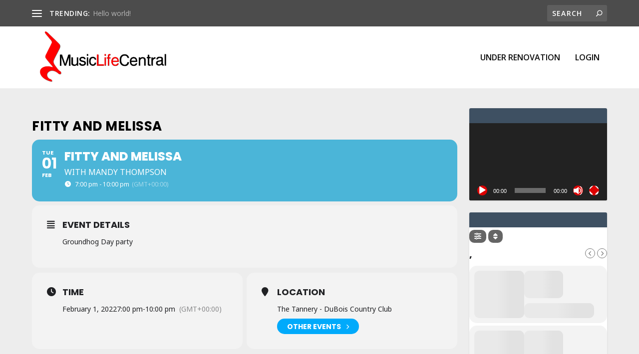

--- FILE ---
content_type: text/css
request_url: https://musiclifecentral.com/wp-content/plugins/Stellar-video-player/css/stellar.css?ver=2.9
body_size: 50531
content:
.stellar_vp_controls {
	  position: absolute;
	  height: 44px;
	  left:0px !important;
	  bottom: 0px; /*set in jquery*/
	  width:100%;
	  z-index:500;
}
.stellar_vp_bg.dark{
	background: rgba(0,0,0,.85);
}
.stellar_vp_bg.light{
	background: rgba(251, 251, 251, 1);
}
.stellar_vp_bg_fastForwardBtn.dark,
.stellar_vp_bg_fastBackwardBtn.dark{
	background: rgba(0,0,0,.3);
}
.stellar_vp_bg_fastForwardBtn.light,
.stellar_vp_bg_fastBackwardBtn.light{
	background: rgba(251, 251, 251, .3);
}
.stellar_vp_themeColor{
	/* background:#00cb96; */
}
.stellar_vp_themeColorText{
	/* color:#00cb96; */
}
.stellar_vp_mainContainerBG{
    background: white;
    left: -10px;
    top: -10px;
    position: absolute;
    border-radius: 5px;
}
.stellar_vp_mainContainerStickyBG{
    background: white;
    left: -10px;
    top: -10px;
    position: absolute;
    box-shadow: 0 0 12px rgba(0, 0, 0, 0.15);
    -webkit-box-shadow: 0 0 12px rgba(0, 0, 0, 0.15);
    border-top-left-radius: 5px;
    border-bottom-left-radius: 5px;
    border-bottom-right-radius: 5px;
}
.stellar_vp_sticky{
    position: fixed !important;
    right: 20px;
    bottom: 20px;
    z-index:2147483647 !important;
    animation-name: stickyShow;
    animation-duration: 200ms;
    transform-origin: 100% 100%; 
    animation-timing-function: linear;
}
.stellar_vp_stickyControlsWrapp{
    position:absolute;
    height: 32px;
    right: 0;
    top: -32px;
    width: 96px;
    box-shadow: 0 0 1px rgba(0, 0, 0, 0.15);
    -webkit-box-shadow: 0 0 1px rgba(0, 0, 0, 0.15);
}
.stellar_vp_stickyElement:hover{
    color: #ff0000;
}
.stellar_vp_stickyCloseBtnWrapper{
	width: 32px;
    height: 32px;
    z-index: 200;
    cursor: pointer;
    display: inline-flex;
    display: -webkit-inline-flex;
    background: #fff;
    color: #999999;
    border-top-left-radius: 5px;
}
.stellar_vp_stickyUpBtnWrapper{
	width: 32px;
    height: 32px;
    z-index: 200;
    cursor: pointer;
    display: inline-flex;
    display: -webkit-inline-flex;
    background: #fff;
    color: #999999;
}
.stellar_vp_stickySeekBtnWrapper{
	width: 32px;
    height: 32px;
    z-index: 200;
    cursor: pointer;
    display: inline-flex;
    display: -webkit-inline-flex;
    background: #fff;
    color: #999999;
    border-top-right-radius: 5px;
}
@keyframes stickyShow {
    0% {
        transform: scale(0);
        opacity: 0;
    }
    100% {
        transform: scale(1);
        opacity:1;
    }
}
@-webkit-keyframes stickyShow {
    0% {
        transform: scale(0);
        opacity: 0;
    }
    100% {
        transform: scale(1);
        opacity:1;
    }
}
@-moz-keyframes stickyShow {
    0% {
        transform: scale(0);
        opacity: 0;
    }
    100% {
        transform: scale(1);
        opacity:1;
    }
}
.stellar_vp_lightBoxOverlay{
	position: fixed !important;
	top: 0;
	bottom: 0;
	left: 0;
	right: 0;
	background: url('../assets/images/overlay_lightbox.png') repeat;
	z-index:2147483647 !important;
}
.stellar_vp_lightBoxOverlayTransparent{
	position: absolute;
	width: 100%;
	height: 100%;
	opacity: 0;
}
.stellar_vp_lightBoxCloseBtnWrapper{
	top: -33px;
	right: -33px;
	position: absolute;
	width: 28px;
	height: 28px;
	z-index: 999;
	border-radius: 50px;
}
#stellar_vp_lightBoxCloseBtn{
	position: absolute;
	top: 50%;
	left: 50%;
	margin-top: -7.75px;
	margin-left: -6.2px;
}
.stellar_vp_lightBoxThumbnailWrap{
	position: absolute;
	display: inline-block;
}
.stellar_vp_lightBoxThumbnail{
	width: 100% !important;
	height: 100% !important;
}
.stellar_vp_lightBoxPlayButton{
	position:absolute;
}
.stellar_vp_lightBoxBorder{
	/* border: 10px solid #ffffff; */
	/* border-radius: 5px; */
}
.stellar_vp_playBtnBg{
	position:absolute;
	cursor:pointer;
	top:0;
	left:0;
	width: 45px;
	height:100%;
}
#stellar_vp_playBtn{
	position: absolute;
}
#stellar_vp_firstBtn{
	position: absolute !important;
}
#stellar_vp_lastBtn{
	position: absolute !important;
}
#stellar_vp_nextBtn{
	position: absolute !important;
}
#stellar_vp_nextBtn2{
	position: absolute !important;
}
#stellar_vp_previousBtn{
	position: absolute !important;
}
#stellar_vp_shuffleBtn{
	position: absolute !important;
}
#stellar_vp_toggleAutoplayBtn{
	position: absolute !important;
}
#stellar_vp_searchBtn{
	position: absolute !important;
	z-index: 1;
	cursor: default;
}
#stellar_vp_nowPlayingIndicator{
	position: absolute !important;
	top: 50% !important;
	left: 50% !important;
	margin-top: -8.25px !important;
	margin-left: -6.25px !important;
}
.stellar_vp_themeColorThumbBorder.dark{
	border: 1px solid #2d2d2d;
}
.stellar_vp_themeColorThumbBorder.light{
	border: 1px solid #dadada;
}
.stellar_vp_controlsColor.dark{
	color: #767676;
}
.stellar_vp_controlsColor.light{
	color: #3c3c3c;
}
.stellar_vp_shuffleEnabledColor{
	color: #fff;
}
.stellar_vp_playButtonScreen{
	position: absolute;
	left: 50%;
	top: 50%;
	margin: -47px 0px 0px -47px;
	width: 90px;
	height: 90px;
	z-index: 2147483647;
	-moz-border-radius: 50px/50px;
	-webkit-border-radius: 50px 50px;
	border-radius: 50px/50px;
	border: solid 2px #e0ebe7;
}
.stellar_vp_iOSVolumeButtonScreen{
	position: absolute;
	left: 50%;
	top: 50%;
	margin: -48px 0px 0px -46.5px;
	width: 93px;
	height: 96px;
	z-index: 2147483647;
}
.stellar_vp_playButtonScreenHide{
	display:none !important;
}
.stellar_vp_playlistBtnText{
    top: 0px;
    left: 0px;
    font-size: 9px;
    text-align: left;
    font-family: 'Lato','Open Sans','Helvetica Neue', Arial, sans-serif !important;
    cursor: pointer;
    position: absolute;
    -webkit-font-smoothing: antialiased;
}
.stellar_vp_shareBtnText{
    top: 0px;
    left: 0px;
    font-size: 9px;
    text-align: left;
    font-family: 'Lato','Open Sans','Helvetica Neue', Arial, sans-serif !important;
    cursor: pointer;
    position: absolute;
    -webkit-font-smoothing: antialiased;
}
.stellar_vp_embedBtnText{
    top: 0px;
    left: 0px;
    font-size: 9px;
    text-align: left;
    font-family: 'Lato','Open Sans','Helvetica Neue', Arial, sans-serif !important;
    cursor: pointer;
    position: absolute;
    -webkit-font-smoothing: antialiased;
}
.stellar_vp_socialBtn{
	width: 32px;
	height: 32px;
	z-index: 200;
	margin-left: 5px;
	cursor: pointer;
	display:inline-flex;
	display: -webkit-inline-flex;
	-webkit-transition: all .2s ease-out;
	-moz-transition: all .2s ease-out;
	-o-transition: all .2s ease-out;
	transition: all .2s ease-out;
	-moz-border-radius: 3px;
	-webkit-border-radius: 3px;
	border-radius: 3px;
}
.stellar_vp_facebookBtn{
	background:#3b5998;
}
.stellar_vp_facebookBtn:hover{
	background:rgba(59, 89, 152, 0.8);
}
.stellar_vp_twitterBtn{
	background:#55acee;
}
.stellar_vp_twitterBtn:hover{
	background: rgba(85, 172, 238, 0.8);
}
.stellar_vp_playing .vp_play {
	display: none;
}
.stellar_vp_playing .vp_pause {
	display: block;
}
.stellar_vp_videoTrackWrapper {
	position:absolute;
	height: 15px;
	top: -15px;
	width:100%;
}
.stellar_vp_videoTrack {
	position: absolute;
	bottom: 0;
	margin-top: -3px;
	height: 3px;
}
.stellar_vp_videoTrack.dark {
    background: rgba(255, 255, 255, 0.3);
}
.stellar_vp_videoTrack.light {
    background: #d8d8d8;
}
.stellar_vp_videoTrackDownload{
    position: absolute;
    height: 100%;
}
.stellar_vp_videoTrackDownload.dark{
    background: #7b7b7b;
}
.stellar_vp_videoTrackDownload.light{
    background: #c7c7c7;
}
.stellar_vp_volumeTrackWrapper{
	position: absolute;
	height:100%;
	width:62px;
	left: 117px;
	overflow: hidden;
}
.stellar_vp_volumeTrack {
	position: absolute;
	top: 50%;
	margin-top: -1.5px;
	width: 100%;
	background: #3b3c40;
	height: 3px;
}
.stellar_vp_volumeTrack.dark {
	background: #3b3c40;
}
.stellar_vp_volumeTrack.light {
	background: #c7c7c7;
}
.stellar_vp_Progress{
	position: absolute;
    width: 100%;
    height:100%;
}
.stellar_vp_progressIdleTrack{
    position: absolute;
    height: 3px;
    width:100%;
    bottom:0;
    z-index:2147483647;
}
.stellar_vp_progressIdleTrack.dark{
    background: rgba(255, 255, 255, 0.3);
}
.stellar_vp_progressIdleTrack.light{
    background: #d8d8d8;
}
.stellar_vp_progressIdle{
    position: absolute;
    height: 100%;
}
.stellar_vp_progressIdleDownload{
    position: absolute;
    height: 100%;
	width:200px;
}
.stellar_vp_progressIdleDownload.dark{
    background: #FAFEF0;
}
.stellar_vp_progressIdleDownload.light{
    background: #c7c7c7;
}
.stellar_vp_toolTip{
    position: absolute;
    font-family: 'Lato','Open Sans','Helvetica Neue', Arial, sans-serif !important;
    text-align: center !important;
    padding: 3px 10px !important;
    z-index:555560;
    border: 1px solid rgba(241, 241, 241, 0.25);
    color: white;
    pointer-events: none !important;
    white-space: nowrap;
}
.stellar_vp_toolTipText{
    position:absolute !important;
    font-family: 'Lato','Open Sans','Helvetica Neue', Arial, sans-serif !important;
    font-size: 12px !important;
    text-align: center !important;
    padding: 3px 14px !important;
}
.stellar_vp_timeElapsed {
	position: absolute !important;
	top: -25px;
	left: 10px;
	-webkit-user-select: none !important;
	-khtml-user-select: none !important;
	-moz-user-select: none !important;
	-o-user-select: none !important;
	user-select: none !important;
	cursor:default !important;
	z-index: 2147483647;
}
.stellar_vp_timeTotal {
	position: absolute !important;
	top: -25px;
	right: 10px;
	-webkit-user-select: none !important;
	-khtml-user-select: none !important;
	-moz-user-select: none !important;
	-o-user-select: none !important;
	user-select: none !important;
	cursor:default !important;
	z-index: 2147483647;
}
.stellar_vp_time.dark{
	color: #fff;
}
.stellar_vp_time.light{
	color: #eaeaea;
}
.stellar_vp_timeElapsed,
.stellar_vp_timeTotal {
    font-family: 'Lato','Open Sans','Helvetica Neue', Arial, sans-serif !important;
    font-size: 12px !important;
}
.stellar_vp_popup{
    position: absolute;
    opacity:1;
    z-index: 2147483647;
    cursor: pointer;
}
.stellar_vp_infoWindow{
    position: absolute;
    width: 200px;
    z-index: 2147483647;
    border: 1px solid rgba(241, 241, 241, 0.25);
    /* z-index: 502; */
}
.stellar_vp_btnClose{
	position: absolute;
	width: 30px;
	height: 30px;
	right: 0px;
	top: 0px;
	cursor: pointer;
	z-index:999999;
}
.stellar_vp_infoTitle {
    margin:0px  !important;
    padding: 5px 25px 0px 10px  !important;
    text-align: left  !important;
}
.stellar_vp_infoText{
    font-size: 12px !important;
    margin:0px !important;
    padding: 5px 20px 10px 10px !important;
    text-align: left !important;
    font-family: 'Lato','Open Sans','Helvetica Neue', Arial, sans-serif !important;
    -webkit-user-select: none !important;
    -khtml-user-select: none !important;
    -moz-user-select: none !important;
    -o-user-select: none !important;
    user-select: none !important;
    cursor: default !important;
    overflow: auto;
}
.stellar_vp_infoText.dark{
	color: #e4e4e4 !important;
}
.stellar_vp_infoText.light{
	color: #3c3c3c !important;
}
.stellar_vp_nextTxtWrapper{
	z-index: 200;
	text-align: center;
	height: 100%;
	display: table;
	-webkit-user-select: none;
	-khtml-user-select: none;
	-moz-user-select: none;
	-o-user-select: none;
	user-select: none;
	cursor: default !important;
	padding-left: 10px;
	padding-right: 10px;
	max-width: 80px;
}
.stellar_vp_nextTxtWrapper_bottom{
	z-index: 200;
	text-align: center;
	height: 100%;
	display: table;
	-webkit-user-select: none;
	-khtml-user-select: none;
	-moz-user-select: none;
	-o-user-select: none;
	user-select: none;
	cursor: default !important;
	padding-left: 10px;
	padding-right: 10px;
	max-width: 80px;
}
.stellar_vp_nextVideoInPlaylistText{
	font-family: 'Lato','Open Sans','Helvetica Neue', Arial, sans-serif !important;
	font-size: 12px !important;
	letter-spacing: normal !important;
	text-align: left !important;
	-webkit-backface-visibility: hidden !important;
	backface-visibility: hidden !important;
	text-align: center;
	text-decoration: underline;
	vertical-align: middle;
	display: table-cell;
}
.stellar_vp_countTxtWrapper{
	width: auto;
	height: 100%;
	z-index: 200;
	cursor: pointer;
	display: inline-block;
	-webkit-user-select: none;
	-khtml-user-select: none;
	-moz-user-select: none;
	-o-user-select: none;
	user-select: none;
	cursor: default !important;
}
.stellar_vp_countVideoInPlaylistText{
	font-family: 'Lato','Open Sans','Helvetica Neue', Arial, sans-serif !important;
	font-size: 12px !important;
	line-height: 44px!important;
	letter-spacing: normal !important;
	text-align: left !important;
	-webkit-backface-visibility: hidden !important;
	backface-visibility: hidden !important;
	text-align: center;
	vertical-align: middle;
	display: table-cell;
}
.stellar_vp_nowPlayingText.screen {
	font-size: 18px !important;
	margin-top: 10px !important;
	margin-left: 10px !important;
	margin-right: 35px !important;
}
.stellar_vp_nowPlayingText.controls {
	font-size: 12px !important;
}
.stellar_vp_nowPlayingText {
    left:0px !important;
    top:0px !important;
    padding:5px !important;
    margin:0 !important;
    text-align: left !important;
    font-family: 'Lato','Open Sans','Helvetica Neue', Arial, sans-serif !important;
}
.stellar_vp_nowPlayingText.dark{
	color: #fff !important;
}
.stellar_vp_nowPlayingText.light{
	color: #eaeaea !important;
}
.stellar_vp_nowPlayingTitleControlBar{
	position:absolute;
	top: 50%;
	margin-top: -12px;
	left: 54px;
	margin-right:42px;
	z-index: 2147483647;
	cursor: default !important;
}
.stellar_vp_nowPlayingTitle{
	position:absolute;
	top:0;
	left:0;
	margin-right:42px;
	z-index: 2147483647;
	cursor: default !important;
	height: 70px;
	background: -moz-linear-gradient(top,rgba(0,0,0,.5) 0,rgba(0,0,0,0) 100%);
	background: -webkit-gradient(linear,left top,left bottom,color-stop(0,rgba(0,0,0,.5)),color-stop(100%,rgba(0,0,0,0)));
	background: -webkit-linear-gradient(top,rgba(0,0,0,.5) 0,rgba(0,0,0,0) 100%);
	background: -o-linear-gradient(top,rgba(0,0,0,.5) 0,rgba(0,0,0,0) 100%);
	background: -ms-linear-gradient(top,rgba(0,0,0,.5) 0,rgba(0,0,0,0) 100%);
	background: linear-gradient(to bottom,rgba(0,0,0,.5) 0,rgba(0,0,0,0) 100%);
	filter: progid:DXImageTransform.Microsoft.gradient( startColorstr='#80000000', endColorstr='#00000000', GradientType=0 );
	width: 100%;
}
.stellar_vp_nowPlayingIndicator{
	cursor: default;
}
.stellar_vp_titles{
	font-size: 14px !important;
	font-family: 'Lato','Open Sans','Helvetica Neue', Arial, sans-serif !important;
	cursor: default !important;
}
.stellar_vp_embedWindow{
    position: absolute;
    width: 100%;
    height: 100%;
    z-index: 2147483647;
}
.stellar_vp_embedTitle {
    margin:0px !important;
    padding: 10px 5px 0px 90px !important;
    text-align: left !important;
    -webkit-user-select: none !important;
    -khtml-user-select: none !important;
    -moz-user-select: none !important;
    -o-user-select: none !important;
    user-select: none !important;
}
.stellar_vp_embedTitle2 {
    margin:0px !important;
    margin-right: 30px !important;
    padding: 20px 5px 0px 10px !important;
    text-align: left !important;
    -webkit-user-select: none !important;
    -khtml-user-select: none !important;
    -moz-user-select: none !important;
    -o-user-select: none !important;
    user-select: none !important;
}
.stellar_vp_embedTitle3 {
    margin:0px !important;
    margin-right: 30px !important;
    padding: 40px 5px 0px 10px !important;
    text-align: left !important;
    -webkit-user-select: none !important;
    -khtml-user-select: none !important;
    -moz-user-select: none !important;
    -o-user-select: none !important;
    user-select: none !important;
}
.stellar_vp_embedText{
    font-size: 12px !important;
    margin: 5px 10px 5px 10px !important;
    padding: 15px 15px 15px 8px !important;
    text-align: left !important;
    font-family: 'Lato','Open Sans','Helvetica Neue', Arial, sans-serif !important;
    -webkit-user-select: text !important;
    /* background: #000000 !important; */
    border: 1px solid #3D3D3D !important;
}
.stellar_vp_embedText.dark{
	color: #FFFFFF;
	background: #000000;
	border: 1px solid #3D3D3D !important;
	overflow:hidden;
}
.stellar_vp_embedText.light{
	color: #696969;
	background: #f3f3f3;
	border: 1px solid #e6e6e6 !important;
	overflow:hidden;
}
.stellar_vp_embedText2{
    font-size: 12px !important;
    margin: 5px 10px 5px 10px !important;
    padding: 15px 15px 15px 8px !important;
    text-align: left !important;
    font-family: 'Lato','Open Sans','Helvetica Neue', Arial, sans-serif !important;
    -webkit-user-select: text !important;
}
.stellar_vp_highlightText{
	color: #fff !important;
	background-color: rgb(39, 139, 255) !important;
}
.stellar_vp_embedMessageTxt {
    font-weight: bold !important;
    font-size: 14px !important;
    color: #46e5eb !important;
    text-align: left !important;
    font-family: 'Lato','Open Sans','Helvetica Neue', Arial, sans-serif !important;
    cursor: pointer !important;
}
.copyBtn{
	position: absolute;
	height:26px;
	margin-left: 10px;
	cursor:pointer;
	background: #000000;
	border: 1px solid #3D3D3D;
	color: #FFFFFF;
}
.copyBtn.dark{
	color: #FFFFFF !important;
    background: #000000 !important;
	border: 1px solid #3D3D3D !important;
}
.copyBtn.light{
	color: #696969 !important;
    background: #f3f3f3 !important;
	border: 1px solid #e6e6e6 !important;
}
#stellar_vp_copyInside{
    margin: 5px;
    font-size: 14px !important;
    text-align: left !important;
    font-family: 'Lato','Open Sans','Helvetica Neue', Arial, sans-serif !important;
    z-index: 100 !important;
}
.stellar_vp_shareWindow{
    /* position: absolute; */
    z-index: 2147483646;
    text-align: center;
}
.stellar_vp_shareWindowMask{
	position: absolute;
	width: 74px;
	height: 32px;
	z-index: 2147483647;
	overflow:hidden;
	display: inline-block;
}
.stellar_vp_screenBtnsWindow{
    position: absolute;
    z-index: 2147483647;
    top: 0px;
    right: 0px;
}
.stellar_vp_sidebarBtn{
	position:absolute;
	right: 0px;
	z-index: 2147483647 !important;
}
.stellar_vp_playButtonScreen,
.stellar_vp_iOSVolumeButtonScreen,
.stellar_vp_playButtonPoster,
.stellar_vp_toggleAdPlayBox,
.stellar_vp_ads,
.stellar_vp_playlistBtn,
.stellar_vp_shareBtn,
.stellar_vp_embedBtn,
.stellar_vp_infoBtn,
.stellar_vp_sidebarBtn,
.stellar_vp_facebook,
.stellar_vp_twitter,
.stellar_vp_videoTrack,
.stellar_vp_volumeTrack,
.stellar_vp_progressIdleTrack{
	cursor: pointer;
}
.stellar_vp_controlsBtnsWrapperRight{
    position: absolute;
    top: 0px;
    right: 0;
    height: 100%;
}
.stellar_vp_controlsBtnsWrapperLeft{
    position: absolute;
    top: 0px;
    left: 0;
    height: 100%;
}
.stellar_vp_playlistControlsBtnsWrapperRight{
    position: absolute;
    top: 0px;
    right: 62px;
    height: 100%;
}
.stellar_vp_playlistControlsBtnsWrapperLeft{
    position: absolute;
    top: 0px;
    left: 78px;
    height: 100%;
}
.stellar_vp_playlistControlsBtnsWrapperSearch{
    position: absolute;
    top: 3px;
    left: 50px;
    height: 100%;
    z-index: 1;
}
.stellar_vp_playlistControlsBtnsWrapperRight_bottom{
    position: absolute;
    top: 0px;
    left: 174px;
    height: 100%;
}
.stellar_vp_playlistControlsBtnsWrapperLeft_bottom{
    position: absolute;
    top: 0px;
    left: 73px;
    height: 100%;
}
.stellar_vp_playlistControlsBtnsWrapperSearch_bottom{
    position: absolute;
    height: 100%;
    z-index: 1;
}
.stellar-icon-general{
    speak: none;
    font-style: normal;
    font-weight: normal;
    font-size: 16px;
    line-height: 1;
    -webkit-font-smoothing: antialiased;
    text-align: center;
    -webkit-transition: all .2s ease-out;
    -moz-transition: all .2s ease-out;
    -o-transition: all .2s ease-out;
    transition: all .2s ease-out;
}
.stellar_vp_playerElement{
	cursor: pointer;
}
.stellar-icon-general:hover{
    /* color: #ffffff; */
}
.stellar-icon-general-hover.dark{
	color: #fff;
}
.stellar-icon-general-hover.light{
	color: #9e9e9e;
}
.stellar-icon-playPause{
	speak: none;
    font-style: normal;
    font-weight: normal;
    font-size: 16px;
    line-height: 1;
    -webkit-font-smoothing: antialiased;
    height: 24px;
    text-align: center;
    cursor: pointer;
    -webkit-transition: all .2s ease-out;
    -moz-transition: all .2s ease-out;
    -o-transition: all .2s ease-out;
    transition: all .2s ease-out;
}
.stellar-icon-playPause:hover{
	color: #ffffff;
}
.stellar-icon-overScreen{
    speak: none;
    font-style: normal;
    font-weight: normal;
    font-size: 16px;
    line-height: 1;
    -webkit-font-smoothing: antialiased;
    height: 24px;
    text-align: center;
    color:#fff;
    cursor: pointer;
    -webkit-transition: all .2s ease-out;
    -moz-transition: all .2s ease-out;
    -o-transition: all .2s ease-out;
    transition: all .2s ease-out;
}
.stellar-icon-overScreen.dark{
    color: #fff;
}
.stellar-icon-overScreen.light{
    color:#3c3c3c;
}
.stellar-icon-overScreen-hover{
    speak: none;
    font-style: normal;
    font-weight: normal;
    font-size: 16px;
    line-height: 1;
    -webkit-font-smoothing: antialiased;
    height: 24px;
    text-align: center;
    color:#fff;
    cursor: pointer;
    -webkit-transition: all .2s ease-out;
    -moz-transition: all .2s ease-out;
    -o-transition: all .2s ease-out;
    transition: all .2s ease-out;
}
.stellar_vp_btnOverScreen{
	width: 32px;
	height: 32px;
	z-index: 200;
	margin: 5px;
	cursor: pointer;
	display: inline-flex;
	background: black;
	-moz-border-radius: 50px;
	-webkit-border-radius: 50px;
	border-radius: 50px;
	-webkit-transition: all .2s ease-out;
	-moz-transition: all .2s ease-out;
	-o-transition: all .2s ease-out;
	transition: all .2s ease-out;
}
.stellar-icon-arrows{
    speak: none;
    font-style: normal;
    font-weight: normal;
    font-size: 16px;
    line-height: 1;
    -webkit-font-smoothing: antialiased;
    height: 24px;
    text-align: center;
    color: #464646;
    cursor: pointer;
    -webkit-transition: all .2s ease-out;
    -moz-transition: all .2s ease-out;
    -o-transition: all .2s ease-out;
    transition: all .2s ease-out;

}



/*=================================*/
/*=================================*/
/*============ PLAYLIST =============*/
/*=================================*/
/*=================================*/
/*=====================================*/


/*===========item general===========*/
/*=====================================*/
.stellar_vp_title{
    font-size: 15px;
    max-height: 56px !important;
    overflow: auto;
}
.stellar_vp_description{
    font-size: 13px;
    overflow:auto;
}
.stellar_vp_thumbnail_image{
    -webkit-transition: all .2s ease-out; 
    -moz-transition: all .2s ease-out; 
    -o-transition: all .2s ease-out; 
    transition: all .2s ease-out; 
	max-width: none !important;
}
.stellar_vp_thumbnail_imageSelected{
	-webkit-transition: all .2s ease-out; 
	-moz-transition: all .2s ease-out; 
	-o-transition: all .2s ease-out; 
	transition: all .2s ease-out; 
	max-width: none !important;
}
.stellar_vp_itemLeft{
    position: absolute;
    width: 80px;
    height: 80px;
    margin: 2px;
    margin-left: 15px;
    margin-right: 15px;
    -moz-border-radius: 50px;
    -webkit-border-radius: 50px;
    border-radius: 50px;
    overflow: hidden;
}
.stellar_vp_itemHoverBox{
	position:absolute;
	width: 80px;
	height: 80px;
	background: rgba(0, 0, 0, 0.52);
	top: 0;
	left: 0;
	-moz-border-radius: 50px;
	-webkit-border-radius: 50px;
	border-radius: 50px;
}
.stellar_vp_itemRight{
    position: absolute;
    width:170px;
    left: 113px;
    font-family: 'Lato','Open Sans','Helvetica Neue', Arial, sans-serif !important;
}
.stellar_vp_itemRight_bottom{
	padding-left: 113px;
	font-family: 'Lato','Open Sans','Helvetica Neue', Arial, sans-serif !important;
}
.stellar_vp_itemInfo{
    position: absolute;
    width: 40px;
    height: 15px;
    right: 13px;
    bottom: 2px;
    background: #fff000;
    color: #000000;
}
/*=====================================*/
/*===========right playlist===========*/
/*=====================================*/
#stellar_vp_playlist{
    position:absolute;
    width:300px;
    height:260px;
    overflow:hidden;
    z-index:600;
}
.stellar_vp_playlist.dark{
    background: #131313;
}
.stellar_vp_playlist.light{
    background: #fbfbfb;
}
#stellar_vp_playlistContent{
    position:absolute;
    bottom: 50px;
    left: 0px;
    width:100%;
    margin: 0px;
    padding: 0px;
}
.stellar_vp_playlistBar{
	position:absolute;
	width:100%;
	top: 0;
	height: 44px;
}
.stellar_vp_playlistBarSearch{
	position:absolute;
	width:100%;
	bottom: 0;
	height: 44px;
}
.stellar_vp_playlistBarSearch_bottom{
	position:absolute;
	width: 200px;
	bottom: 0;
	height: 44px;
	right: 10px;
}
#stellar_vp_input{
    border-radius: 25px;
    box-sizing: border-box;
    outline: none;
    position: absolute;
    height: 24px;
    width: 200px;
    top: 50%;
    margin-top: -12px;
    padding-left: 33px;
    padding-right: 10px;
}
#stellar_vp_input.dark{
	background-color: rgb(21, 21, 21);
}
#stellar_vp_input.light{
	background-color: rgb(234, 234, 234);
}
.stellar_vp_playlistBarInside{
	position: absolute;
	top: 0px;
	left: 45px;
	height: 100%;
}
.stellar_vp_playlistBarBtn{ 
	width: 30px;
	height: 100%; 
	margin: 0px; 
	cursor: pointer; 
	display:inline-flex;
}
.stellar_vp_item{
	-webkit-transition: all .2s ease-out;
    -moz-transition: all .2s ease-out;
    -o-transition: all .2s ease-out;
    transition: all .2s ease-out;
   
}
.stellar_vp_itemSelected.dark{
    width: 300px;
    height: 86px;
    -webkit-user-select: none;
    -khtml-user-select: none;
    -moz-user-select: none;
    -o-user-select: none;
    user-select: none;
    cursor:default;
    -moz-border-radius: 0px;
    -webkit-border-radius: 0px;
    border-radius: 0px;
	background:#1B1B1B;
}
.stellar_vp_itemSelected.light{
    width: 300px;
    height: 86px;
    background: #dedede;
    -webkit-user-select: none;
    -khtml-user-select: none;
    -moz-user-select: none;
    -o-user-select: none;
    user-select: none;
    cursor:default;
}
.stellar_vp_itemUnselected.dark:hover{
	/* background: #2D2D2D; */
}
.stellar_vp_itemUnselected.light:hover{
	/* background: #efefef; */
}
.stellar_vp_itemUnselected.dark{
    width: 300px;
    height: 86px;
    background: rgba(0,0,0,0.7);
    cursor:pointer;
}
.stellar_vp_itemUnselected.light{
    width: 300px;
    height: 86px;
    background: rgba(251, 251, 251, 1);
	cursor:pointer;
}
.stellar_vp_topArrow{
    position: absolute;
    right: 0;
    top: 0;
    z-index: 101;
    background: rgba(182, 89, 89, 0);
    width: 15px;
    height: 41px;
    cursor: pointer;
}
.stellar_vp_bottomArrow{
    position: absolute;
    right: 0;
    bottom: 0;
    z-index: 101;
    width: 15px;
    height: 41px;
    cursor: pointer;
}
/*=========Vertical scrollbar=============*/
.stellar_vp_myScrollbarV {
    position:absolute;
    z-index:100;
    width: 9px;
    bottom: 42px;
    top: 42px;
    right: 3px;}

.stellar_vp_myScrollbarV > div {
    position:absolute;
    z-index:100;
    width: 100%;
    background: #67b7e1;
}




/*=====================================*/
/*===========bottom playlist===========*/
/*=====================================*/
#stellar_vp_playlist_bottom{
    position:absolute;
    height: 146px;	/*16px scrollbar height*/
    overflow:hidden;
}
.stellar_vp_playlist_bottom.dark{
    background: #131313;
}
.stellar_vp_playlist_bottom.light{
    background: #fbfbfb;
}
#stellar_vp_playlistContent_bottom{
    position:absolute;
    background: #2a2a2a;
    top:0px;
    left:0px;
    margin: 0;
    padding: 0;
}
.stellar_vp_playlistBar_bottom{
	position:absolute;
	width:100%;
	bottom: 0px;
	height: 44px;
}
.stellar_vp_playlistBarInside_bottom{
	position:absolute;
	top:0;
	height:100%;
}
.stellar_vp_playlistBarBtn_bottom{
	width: 30px;
	height: 100%;
	margin: 0px;
	cursor: pointer;
	display:inline-flex;
}
.stellar_vp_item_bottom{
    position: relative;
    width: 300px;
    height: 86px;
    -webkit-transition: all .2s ease-out;
    -moz-transition: all .2s ease-out;
    -o-transition: all .2s ease-out;
    transition: all .2s ease-out;
    background: #212121;
    color: #ffffff;  font-family: 'Lato','Open Sans','Helvetica Neue', Arial, sans-serif !important;
    font-size: 11px;
    cursor: pointer;
}
.stellar_vp_itemSelected_bottom.dark{
    width: 300px;
    height: 86px;
    background: #1B1B1B;
    -webkit-user-select: none;
    -khtml-user-select: none;
    -moz-user-select: none;
    -o-user-select: none;
    user-select: none;
    cursor:default;
    position: absolute;
}
.stellar_vp_itemSelected_bottom.light{
    width: 300px;
    height: 86px;
    background: #dedede;
	-webkit-user-select: none;
    -khtml-user-select: none;
    -moz-user-select: none;
    -o-user-select: none;
    user-select: none;
	cursor:default;
}
.stellar_vp_itemUnselected_bottom.dark:hover{
	/* background: #2D2D2D; */
}
.stellar_vp_itemUnselected_bottom.light:hover{
	/* background: #efefef; */
}
.stellar_vp_itemUnselected_bottom.dark{
    width: 300px;
    height: 86px;
    background: rgba(0,0,0,0.7);
    cursor:pointer;
    position: absolute;
}
.stellar_vp_itemUnselected_bottom.light{
    width: 300px;
    height: 86px;
    background: rgba(251, 251, 251, 1);
	cursor:pointer;
}
.stellar_vp_leftArrow{
    position: absolute;
    left: 0;
    bottom: 0;
    z-index: 101;
    width: 41px;
    height: 15px;
    cursor: pointer;
}
.stellar_vp_rightArrow{
    position: absolute;
    right: 0;
    bottom: 0;
    z-index: 101;
    width: 41px;
    height: 15px;
    cursor: pointer;
}
.stellar_vp_scrollbarBgBottom{
    position: absolute;
    width: 100%;
    height: 14px;
    background: #353535;
    bottom: 0px;
    z-index: 999999;
}
.stellar_vp_scrollbarBgRight{
    position: absolute;
    width: 14px;
    height: 100%;
    background: #353535;
    right: 0px;
    z-index: 999999;
}
/*=========Horizontal scrollbar=============*/
.stellar_vp_myScrollbarH {
    position:absolute;
    z-index:100;
    height: 9px;
    bottom: 3px;
    left: 42px;
    right: 42px;}

.stellar_vp_myScrollbarH > div {
    position:absolute;
    z-index:100;
    height:100%;
    background: #67b7e1;
    /*border-radius: 5px;*/
}


/*=================================*/
/*=================================*/
/*============ MAIN =============*/
/*=================================*/
/*=================================*/
/*=====================================*/
.stellar_vp_videoPlayer {
    position: absolute;
    padding: 0px;
    margin: 0px;
    -webkit-user-select: none;
    background: #000000;
    z-index: 90;
    overflow:hidden;
}
.stellar_vp_videoPlayerAD {
    position: absolute;
    top: 0px;
    left: 0px;
    -webkit-user-select: none;
    background: #000000;
    height: 100%;
    z-index: 1;
    overflow:hidden;
}
.stellar_vp_progressADBg{
    position: absolute;
    height: 5px;
    width: 100%;
    left:0px;
    bottom: 0px;
    z-index:999998;
    background: #000000;
    background: -moz-linear-gradient(top, #d1d1d1, #e2e2e2);
    background: -o-linear-gradient(top, #d1d1d1, #e2e2e2);
    background: -webkit-gradient(linear, left top, left bottom, from(#d1d1d1), to(#e2e2e2));
    background: -ms-linear-gradient(#d1d1d1, #e2e2e2);/*For IE10*/
    background: linear-gradient(#d1d1d1, #e2e2e2);
    filter: progid:DXImageTransform.Microsoft.gradient(GradientType=0,startColorstr='#d1d1d1', endColorstr='#e2e2e2');/*For IE7-8-9*/
}
.stellar_vp_progressAD{
    position: absolute;
    height: 5px;
    bottom: 0px;
    z-index:999998;
    background: #000000;
    border-right: 1px solid #6d6852;
    background: -moz-linear-gradient(top, #e7cf6c, #c6a546);
    background: -o-linear-gradient(top, #e7cf6c, #c6a546);
    background: -webkit-gradient(linear, left top, left bottom, from(#e7cf6c), to(#c6a546));
    background: -ms-linear-gradient(#e7cf6c, #c6a546);/*For IE10*/
    background: linear-gradient(#e7cf6c, #c6a546);
    filter: progid:DXImageTransform.Microsoft.gradient(GradientType=0,startColorstr='#e7cf6c', endColorstr='#c6a546');/*For IE7-8-9*/
}
.stellar_vp_skipAdBox{
    position: absolute;
    width: 184px;
    height: 80px;
    background: rgba(0, 0, 0, 0.56);
    border: 1px solid rgba(241, 241, 241, 0.25);
    z-index: 2;
    cursor: pointer;
    -webkit-transition: all .2s ease-out;
    -moz-transition: all .2s ease-out;
    -o-transition: all .2s ease-out;
    transition: all .2s ease-out;
	
	display: table;
}
.stellar_vp_skipAdBox:hover{
    border: 1px solid rgba(241, 241, 241, 0.35);
    -webkit-transition: all .2s ease-out;
    -moz-transition: all .2s ease-out;
    -o-transition: all .2s ease-out;
    transition: all .2s ease-out;
}
.stellar_vp_skipAdBoxContentLeft{
	position:absolute;
	width: 165px;
	height: 80px;
	display: table;
}
.stellar_vp_skipAdCount{
    position: absolute;
    width: 184px;
    height: 80px;
    background: rgba(0, 0, 0, 0.56);
    border: 1px solid rgba(241, 241, 241, 0.25);
    z-index: 2;
}
.stellar_vp_skipAdCountImage{
	position: absolute;
	width: 70px;
	height: 70px;
	margin: 4px;
	right:0;
}
.stellar_vp_skipAdCountContentLeft{
	position:absolute;
	width: 104px;
	height: 100%;
	display: table;
}
.stellar_vp_nextVideoBoxMask{
	position: absolute;
	width: 213px;
	height: 92px;
	z-index: 2147483647;
	overflow:hidden;
}
.stellar_vp_nextVideoBox{
    position: absolute;
    width: 211px;
    height: 90px;
    background: rgba(0, 0, 0, 0.56);
    border: 1px solid rgba(241, 241, 241, 0.25);
    z-index: 502;
}
.stellar_vp_nextVideoBoxImage{
	position: absolute !important;
	width: 107px !important;
	height: 80px !important;
	margin: 4px !important;
	right:0 !important;
}
.stellar_vp_nextVideoBoxContentLeft{
	position:absolute !important;
	width: 98px !important;
	height: 100% !important;
	display: table !important;
}
.stellar_vp_nextVideoBoxTitle {
	font-size: 14px !important;
	color: rgb(255, 255, 255);
	text-align: center !important;
	font-family: 'Lato','Open Sans','Helvetica Neue', Arial, sans-serif !important;
	vertical-align: middle !important;
	display: table-cell !important;
	-webkit-user-select: none !important;
	-khtml-user-select: none !important;
	-moz-user-select: none !important;
	-o-user-select: none !important;
	user-select: none !important;
	cursor:default !important;
	line-height: normal !important;
    letter-spacing: normal !important;
}
.stellar_vp_skipAdTitle {
    font-size: 14px !important;
	color: rgb(255, 255, 255) !important;
	text-align: center !important;
	font-family: 'Lato','Open Sans','Helvetica Neue', Arial, sans-serif !important;
	vertical-align: middle !important;
	display: table-cell !important;
	-webkit-user-select: none !important;
	-khtml-user-select: none !important;
	-moz-user-select: none !important;
	-o-user-select: none !important;
	user-select: none !important;
	cursor:pointer !important;
}
.stellar_vp_skipAdCountTitle {
	font-size: 14px !important;
	color: rgb(255, 255, 255) !important;
	text-align: center !important;
	font-family: 'Lato','Open Sans','Helvetica Neue', Arial, sans-serif !important;
	vertical-align: middle !important;
	display: table-cell !important;
	-webkit-user-select: none !important;
	-khtml-user-select: none !important;
	-moz-user-select: none !important;
	-o-user-select: none !important;
	user-select: none !important;
	cursor:default !important;
}
.stellar_vp_toggleAdPlayBox{
	position: absolute;
    left: 50%;
    top: 50%;
    margin: -47px 0px 0px -47px;
    width: 90px;
    height: 90px;
    z-index: 200;
    -moz-border-radius: 50px/50px;
    -webkit-border-radius: 50px 50px;
    border-radius: 50px/50px;
    border: solid 2px #e0ebe7;
}
.stellar_vp_toggleAdPlayBox:hover{
    opacity: 0.75;
    -webkit-transition: all .3s ease-out;
    -moz-transition: all .3s ease-out;
    -o-transition: all .3s ease-out;
    transition: all .3s ease-out;
}
.stellar_vp_toggleAdPlayBoxTitle {
    position: absolute;
    top: 7px;
    left: 6px;
    font-size: 14px;
    color: rgb(255, 255, 255);
    text-align: left;
    font-family: 'Lato','Open Sans','Helvetica Neue', Arial, sans-serif !important;  
    z-index: 100;
    margin: 0;
    -webkit-user-select: none;
    -khtml-user-select: none;
    -moz-user-select: none;
    -o-user-select: none;
    user-select: none;
}
.stellar_vp_preloader{
    position:absolute;
    width: 20px;
    height: 20px;
    left: 50%;
    top: 50%;
    margin: -10px 0px 0px -10px;
    background: url(../assets/images/preloader.gif) no-repeat center center;
    z-index: 600;
    display:none;
}
.stellar_vp_preloaderAD{
    position:absolute;
    width:32px;
    height:32px;
    left: 50%;
    top: 50%;
    margin:-16px 0px 0px -16px;
    background: url(../assets/images/preloader.gif) no-repeat center center;
    z-index: 600;
	display:none;
}
.stellar_vp_fullScreen {
    position: fixed;
    width: auto !important;
    left: 0px;
    right: 0px;
    bottom: 0px;
    top: 0px;
    overflow: hidden;
    width: 100% !important;
    height: 100% !important;
}
.stellar_vp_ytWrapper{
    position: absolute;
    width: 100%;
    height: 100%;
    background: #000000;
    z-index: 300;
}
#stellar_vp_ytPlayer_1{
    position: absolute;
    width: 100%;
    height: 100%;
    background: #000000;
    z-index: 300;
}
#stellar_vp_ytPlayer_2{
    position: absolute;
    width: 100%;
    height: 100%;
    background: #000000;
    z-index: 300;
}
#stellar_vp_vimeoWrapper{
    position: absolute;
    width: 100%;
    height: 100%;
    background: #000000;
    z-index: 300;
}
.stellar_vp_overlay{
    position: absolute;
    width: 100%;
    height: 100%;
    background: #000000;
    z-index: 2147483647;
}
#stellar_vp_vimeoWrapper iframe {
    width: 100%;
    height: 100%
}
.stellar_vp_invisibleWrapper{
    position: absolute;
    width: 100%;
    height: 100%;
    opacity:0;
    z-index: 2147483647;
}
#stellar_vp_overlayPoster {
    position: absolute !important;
    margin: auto !important;
    top: 0 !important;
    left: 0 !important;
    right: 0 !important;
    bottom: 0 !important;
	max-width: 100% !important;
}
.stellar_vp_imageWrapper{
    position: absolute;
    width: 100%;
    height: 100%;
    background: #000000;
    z-index: 301;
}
#stellar_vp_imageDisplayed{
    max-width: 100%;
    max-height: 100%;
    margin: auto;
    position: absolute;
    left: 0;
    top: 0;
    bottom: 0;
    right: 0;
}
.stellar_vp_playButtonPoster{
	position: absolute;
	left: 50%;
	top: 50%;
	margin: -45px 0px 0px -45px;
	width: 90px;
	height: 90px;
	z-index: 2147483647;
	-moz-border-radius: 50px/50px;
	-webkit-border-radius: 50px 50px;
	border-radius: 50px/50px;
	border: solid 2px #e0ebe7;
}
.stellar_vp_playButtonPoster:hover{
    opacity: 0.75;
    -webkit-transition: all .3s ease-out;
    -moz-transition: all .3s ease-out;
    -o-transition: all .3s ease-out;
    transition: all .3s ease-out;
}
.stellar_vp_logo{
    position: absolute;
    z-index: 2147483647;
}

.stellar_vp_controls .stellar_vp_disabled {
    display: none;
}

.stellar_vp_videoPlayer video
{
    display: block;
    width: 100%;
    height: 100%;
}
.stellar_vp_videoPlayerAD video
{
    display: block;
    width: 100%;
    height: 100%;
	cursor:pointer;
}
.stellar_vp_videoPlayer embed, .stellar_vp_videoPlayer object {
    z-index: 100;
}
.stellar_vp_controls {
    z-index: 2147483647;
}
.stellar_vp_videoAdBoxInside{
    position: absolute;
    left: 5px;
    bottom: 5px;
    height: 25px;
    font-size: 12px;
    color: rgb(255, 255, 255);
    text-align: left;
    font-family: 'Lato','Open Sans','Helvetica Neue', Arial, sans-serif !important;
    z-index: 2;
}
.stellar_vp_adsTitleInside {
    display: inline-block;
    padding-left: 5px;
    padding-right: 5px;
    z-index: 501;
    -webkit-user-select: none;
    -khtml-user-select: none;
    -moz-user-select: none;
    -o-user-select: none;
    user-select: none;
    cursor: default;
    margin: 0 !important;
    line-height: 25px !important;
}
.stellar_vp_timeLeftInside{
    display: inline-block;
    z-index: 501;
    -webkit-user-select: none;
    -khtml-user-select: none;
    -moz-user-select: none;
    -o-user-select: none;
    user-select: none;
    cursor: default;
}
.stellar_vp_adsTitleInsideNowPlaying {
    position: absolute;
    z-index: 501;
    -webkit-user-select: none;
    -khtml-user-select: none;
    -moz-user-select: none;
    -o-user-select: none;
    user-select: none;
    cursor: default;
}
.stellar_vp_fsEnterADBox{
    position: absolute;
    top: 0;
    right: 0;
    z-index: 2;
}
.stellar_vp_qualityWindow{
    position: absolute;
    width: 100px;
    z-index: 2147483647;
    border: 1px solid rgba(241, 241, 241, 0.25);
}
.stellar_vp_qualityWindowMask{
	position: absolute;
	width: 102px;
	height: 170px;
	z-index: 2147483647;
	overflow:hidden;
}
.stellar_vp_qualityWindowText {
    font-family: 'Lato','Open Sans','Helvetica Neue', Arial, sans-serif !important;
    font-size: 12px !important;
    line-height: normal !important;
    letter-spacing: normal !important;
}
#stellar_vp_qualityBtn{
	position: absolute;
	transform-origin: 15px 22px;
}
.stellar_vp_downloadBtnWrapper{
	right: 104px;
	position: absolute;
	top: 0 !important;
	width: 28px;
	height: 100%;
}
#stellar_vp_downloadBtn{
	position: absolute;
}
#stellar_vp_rewindBtn{
	position: absolute;
}
#stellar_vp_shareBtn{
	position: absolute;
}
#stellar_vp_embedBtn{
	position: absolute;
}
.stellar_vp_controlsBtn{
	width: 32px;
	height: 100%;
	z-index: 200;
	cursor: pointer;
	display: inline-flex;
}
.stellar_vp_controlsBtn_play{
	width: 45px !important;
}
#stellar_vp_playlistBtn{
	position: absolute;
}
#stellar_vp_unmuteBtn{
	position: absolute;
}
#stellar_vp_fsBtn{
	position: absolute;
}
.stellar_vp_qualityListItem{
	width: 100%;
    z-index: 200;
    cursor: pointer;
    display: inline-table;
    text-align: center;
    height: 24px;
    display: table;
}
.stellar_vp_qualityListItem_activeColor.dark{
	color:#fff;
}
.stellar_vp_qualityListItem_activeColor.light{
	color:#3c3c3c;
}
.stellar_vp_qualityCheck{
	display:block !important;
}
.stellar_vp_qualityNum {
	text-align:center; 
	vertical-align: middle;
	display: table-cell; 
}
.stellar_vp_qualityHD{
	position: absolute !important;
	right: 8px !important;
	height: 24px !important;
	line-height: 24px !important;
	margin: 0px !important;
	padding: 0px !important;
	color: #ffffff !important;
	font-size:10px !important;
	-webkit-backface-visibility: hidden !important;
	backface-visibility: hidden !important;
	width: auto !important;
	font-weight: bold;
	background: #dc0e0e;
	border-radius: 5px;
	width: 20px !important;
	height: 20px !important;
	vertical-align: middle;
	display: table-cell;
	line-height: 20px !important;
}
.stellar_vp_HD_indicator{
	position: absolute !important;
	height: 24px !important;
	line-height: 24px !important;
	margin: 0px !important;
	padding-left: 20px;
	color:#ff0000 !important;
	font-size:8px !important;
	font-weight:bold !important;
	-webkit-backface-visibility: hidden !important;
	backface-visibility: hidden !important;
}
.stellar_vp_fastForwardBtnWrapper{
	position: absolute;
	width: 50px;
	height: 50px;
	-moz-border-radius:50%;
	border-radius:50%;
	z-index: 501;
	right: 10px;
	top: 50%;
	margin-top: -25px;
	display: table-cell;
	vertical-align: middle;
	cursor: pointer;
	background: rgba(0,0,0,.3):
}
#stellar_vp_fastForwardBtn{
	line-height: 50px !important;
	width: 50px;
	font-size: 12px;
}
.stellar_vp_fastBackwardBtnWrapper{
	position: absolute;
	width: 50px;
	height: 50px;
	-moz-border-radius:50%;
    border-radius:50%;
	z-index: 501;
	left: 10px;
	top: 50%;
	margin-top: -25px;
	display: table-cell;
	vertical-align: middle;
	cursor: pointer;
	background: rgba(0,0,0,.3):
}
#stellar_vp_fastBackwardBtn{
	line-height: 50px !important;
	width: 50px;
	font-size: 12px;
}
/*==================================================
 * Effect 1
 * ===============================================*/
.stellar_vp_effect1{
    -webkit-box-shadow: 0 10px 6px -6px rgba(0,0,0,.6);
    -moz-box-shadow: 0 10px 6px -6px rgba(0,0,0,.6);
    box-shadow: 0 10px 6px -6px rgba(0,0,0,.6);
}
/*==================================================
 * Effect 2
 * ===============================================*/
.stellar_vp_effect2
{
    position: relative;
}
.stellar_vp_effect2:before, .stellar_vp_effect2:after
{
    z-index: -1;
    position: absolute;
    content: "";
    bottom: 15px;
    left: 10px;
    width: 50%;
    top: 80%;
    max-width:300px;
    background: rgba(0,0,0,.6);
    -webkit-box-shadow: 0 15px 10px rgba(0,0,0,.6);
    -moz-box-shadow: 0 15px 10px rgba(0,0,0,.6);
    box-shadow: 0 15px 10px rgba(0,0,0,.6);
    -webkit-transform: rotate(-3deg);
    -moz-transform: rotate(-3deg);
    -o-transform: rotate(-3deg);
    -ms-transform: rotate(-3deg);
    transform: rotate(-3deg);
}
.stellar_vp_effect2:after
{
    -webkit-transform: rotate(3deg);
    -moz-transform: rotate(3deg);
    -o-transform: rotate(3deg);
    -ms-transform: rotate(3deg);
    transform: rotate(3deg);
    right: 10px;
    left: auto;
}
/*==================================================
 * Effect 3
 * ===============================================*/
.stellar_vp_effect3
{
    position: relative;
}
.stellar_vp_effect3:before, .stellar_vp_effect3:after
{
    z-index: -1;
    position: absolute;
    content: "";
    bottom: 25px;
    left: 10px;
    width: 50%;
    top: 80%;
    max-width:300px;
    background: rgba(0,0,0,.6);
    -webkit-box-shadow: 0 35px 20px rgba(0,0,0,.6);
    -moz-box-shadow: 0 35px 20px rgba(0,0,0,.6);
    box-shadow: 0 35px 20px rgba(0,0,0,.6);
    -webkit-transform: rotate(-8deg);
    -moz-transform: rotate(-8deg);
    -o-transform: rotate(-8deg);
    -ms-transform: rotate(-8deg);
    transform: rotate(-8deg);
}
.stellar_vp_effect3:after
{
    -webkit-transform: rotate(8deg);
    -moz-transform: rotate(8deg);
    -o-transform: rotate(8deg);
    -ms-transform: rotate(8deg);
    transform: rotate(8deg);
    right: 10px;
    left: auto;
}

/*==================================================
 * Effect 4
 * ===============================================*/
.stellar_vp_effect4
{
    position:relative;
    -webkit-box-shadow:0 1px 4px rgba(0, 0, 0, 0.3), 0 0 40px rgba(0, 0, 0, 0.1) inset;
    -moz-box-shadow:0 1px 4px rgba(0, 0, 0, 0.3), 0 0 40px rgba(0, 0, 0, 0.1) inset;
    box-shadow:0 1px 4px rgba(0, 0, 0, 0.3), 0 0 40px rgba(0, 0, 0, 0.1) inset;
}
.stellar_vp_effect4:before, .stellar_vp_effect4:after
{
    content:"";
    position:absolute;
    z-index:-1;
    -webkit-box-shadow:0 0 20px rgba(0,0,0,0.8);
    -moz-box-shadow:0 0 20px rgba(0,0,0,0.8);
    box-shadow:0 0 20px rgba(0,0,0,0.8);
    top:50%;
    bottom:0;
    left:10px;
    right:10px;
    -moz-border-radius:100px / 10px;
    border-radius:100px / 10px;
}
/*==================================================
 * Effect 5
 * ===============================================*/
.stellar_vp_effect5{
    -webkit-box-shadow:0px 4px 7px rgba(0,0,0,.6); /* Safari 3-4, iOS 4.0.2 - 4.2, Android 2.3+ */
    -moz-box-shadow:0px 4px 7px rgba(0,0,0,.6);  /* Firefox 3.5 - 3.6 */
    box-shadow:0px 4px 7px rgba(0,0,0,.6);  /* Opera 10.5, IE 9, Firefox 4+, Chrome 6+, iOS 5 */
}

.stellar_vp_effect5:after
{
    right:10px;
    left:auto;
    -webkit-transform:skew(8deg) rotate(3deg);
    -moz-transform:skew(8deg) rotate(3deg);
    -ms-transform:skew(8deg) rotate(3deg);
    -o-transform:skew(8deg) rotate(3deg);
    transform:skew(8deg) rotate(3deg);
}
/*==================================================
 * Effect 6
 * ===============================================*/
.stellar_vp_effect6
{
    position:relative;
    -webkit-box-shadow:0 1px 4px rgba(0, 0, 0, 0.3), 0 0 40px rgba(0, 0, 0, 0.1) inset;
    -moz-box-shadow:0 1px 4px rgba(0, 0, 0, 0.3), 0 0 40px rgba(0, 0, 0, 0.1) inset;
    box-shadow:0 1px 4px rgba(0, 0, 0, 0.3), 0 0 40px rgba(0, 0, 0, 0.1) inset;
}
.stellar_vp_effect6:before, .stellar_vp_effect6:after
{
    content:"";
    position:absolute;
    z-index:-1;
    -webkit-box-shadow:0 0 20px rgba(0,0,0,0.8);
    -moz-box-shadow:0 0 20px rgba(0,0,0,0.8);
    box-shadow:0 0 20px rgba(0,0,0,0.8);
    top:10px;
    bottom:10px;
    left:0;
    right:0;
    -moz-border-radius:100px / 10px;
    border-radius:100px / 10px;
}
.stellar_vp_effect6:after
{
    right:10px;
    left:auto;
    -webkit-transform:skew(8deg) rotate(3deg);
    -moz-transform:skew(8deg) rotate(3deg);
    -ms-transform:skew(8deg) rotate(3deg);
    -o-transform:skew(8deg) rotate(3deg);
    transform:skew(8deg) rotate(3deg);
}
p.stellar_vp_infoText{ 
line-height: normal !important;
letter-spacing: normal !important;
}
p.stellar_vp_infoTitle{ 
line-height: normal !important;
letter-spacing: normal !important;
}
p.stellar_vp_nowPlayingText{line-height: normal !important;letter-spacing: normal !important;}
.stellar_vp_title{ 
line-height: normal !important;
letter-spacing: normal !important;
text-align:left !important;
-webkit-backface-visibility: hidden !important;
backface-visibility: hidden !important;
}
.stellar_vp_description{line-height: normal!important;letter-spacing: normal !important;text-align:left !important;height: 62px !important;padding-top:2px !important;}
.stellar_vp_timeTotal{ 
line-height: normal !important;
letter-spacing: normal !important;
}
.stellar_vp_timeElapsed{line-height: normal !important;letter-spacing: normal !important;}
.stellar_vp_toolTip{
line-height: normal !important;
letter-spacing: normal !important;
}
p.stellar_vp_adsTitleInside{
line-height: normal !important;
letter-spacing: normal !important;
}
p.stellar_vp_skipAdCountTitle{
line-height: normal !important;
letter-spacing: normal !important;
}
p.stellar_vp_skipAdTitle{
line-height: normal !important;
letter-spacing: normal !important;
}
p.stellar_vp_embedTitle {
line-height: normal !important;
letter-spacing: normal !important;
}
p.stellar_vp_embedTitle2 {
line-height: normal !important;
letter-spacing: normal !important;
}
p.stellar_vp_embedTitle3 {
line-height: normal !important;
letter-spacing: normal !important;
}
p.stellar_vp_embedText {line-height: normal !important;letter-spacing: normal !important;}
p.stellar_vp_embedText2 {
line-height: normal !important;
letter-spacing: normal !important;
}
p#stellar_vp_copyInside {
line-height: normal !important;
letter-spacing: normal !important;
}
.stellar_vp_timeLeftInside{line-height: 25px !important;letter-spacing: normal !important;padding-right: 5px !important;}
.IIV::-webkit-media-controls-play-button,
.IIV::-webkit-media-controls-start-playback-button{
opacity: 0;
pointer-events: none;
width: 5px;
}
.mCSB_container{
    display: block !important;
}
.stellar_vp_RTL{
	text-align: right !important;
}
.stellar_vp_LTR{
	text-align: left !important;
}
.stellar_vp_nowrap{
    white-space: nowrap;
}
.fluid-width-video-wrapper{position: initial !important;}

--- FILE ---
content_type: text/css
request_url: https://musiclifecentral.com/wp-content/plugins/Stellar-video-player/css/stellar-font-awesome.min.css?ver=2.9
body_size: 30215
content:
/*!
 *  Font Awesome 4.0.3 by @davegandy - http://fontawesome.io - @fontawesome
 *  License - http://fontawesome.io/license (Font: SIL OFL 1.1, CSS: MIT License)
 */@font-face{font-family:FontAwesome;src:url(../fonts/fontawesome-webfont.eot?v=4.0.3);src:url(../fonts/fontawesome-webfont.eot?#iefix&v=4.0.3) format('embedded-opentype'),url(../fonts/fontawesome-webfont.woff?v=4.0.3) format('woff'),url(../fonts/fontawesome-webfont.ttf?v=4.0.3) format('truetype'),url(../fonts/fontawesome-webfont.svg?v=4.0.3#fontawesomeregular) format('svg');font-weight:400;font-style:normal}.fa-stellar{display:inline-block;font-family:FontAwesome!important;font-style:normal!important;font-weight:400!important;line-height:1!important;-webkit-font-smoothing:antialiased!important;-moz-osx-font-smoothing:grayscale!important}.fa-stellar-lg{font-size:1.3333333333333333em;line-height:.75em;vertical-align:-15%}.fa-stellar-2x{font-size:2em}.fa-stellar-3x{font-size:3em}.fa-stellar-4x{font-size:4em}.fa-stellar-5x{font-size:5em}.fa-stellar-fw{width:1.2857142857142858em;text-align:center}.fa-stellar-ul{padding-left:0;margin-left:2.142857142857143em;list-style-type:none}.fa-stellar-ul>li{position:relative}.fa-stellar-li{position:absolute;left:-2.142857142857143em;width:2.142857142857143em;top:.14285714285714285em;text-align:center}.fa-stellar-li.fa-stellar-lg{left:-1.8571428571428572em}.fa-stellar-border{padding:.2em .25em .15em;border:.08em solid #eee;border-radius:.1em}.pull-right{float:right}.pull-left{float:left}.fa.pull-left{margin-right:.3em}.fa.pull-right{margin-left:.3em}.fa-stellar-spin{-webkit-animation:spin 2s infinite linear;-moz-animation:spin 2s infinite linear;-o-animation:spin 2s infinite linear;animation:spin 2s infinite linear}@-moz-keyframes spin{0%{-moz-transform:rotate(0)}100%{-moz-transform:rotate(359deg)}}@-webkit-keyframes spin{0%{-webkit-transform:rotate(0)}100%{-webkit-transform:rotate(359deg)}}@-o-keyframes spin{0%{-o-transform:rotate(0)}100%{-o-transform:rotate(359deg)}}@-ms-keyframes spin{0%{-ms-transform:rotate(0)}100%{-ms-transform:rotate(359deg)}}@keyframes spin{0%{transform:rotate(0)}100%{transform:rotate(359deg)}}.fa-stellar-rotate-90{filter:progid:DXImageTransform.Microsoft.BasicImage(rotation=1);-webkit-transform:rotate(90deg);-moz-transform:rotate(90deg);-ms-transform:rotate(90deg);-o-transform:rotate(90deg);transform:rotate(90deg);transform-origin:0 0}.fa-stellar-rotate-180{filter:progid:DXImageTransform.Microsoft.BasicImage(rotation=2);-webkit-transform:rotate(180deg);-moz-transform:rotate(180deg);-ms-transform:rotate(180deg);-o-transform:rotate(180deg);transform:rotate(180deg)}.fa-stellar-rotate-270{filter:progid:DXImageTransform.Microsoft.BasicImage(rotation=3);-webkit-transform:rotate(270deg);-moz-transform:rotate(270deg);-ms-transform:rotate(270deg);-o-transform:rotate(270deg);transform:rotate(270deg)}.fa-stellar-flip-horizontal{filter:progid:DXImageTransform.Microsoft.BasicImage(rotation=0, mirror=1);-webkit-transform:scale(-1,1);-moz-transform:scale(-1,1);-ms-transform:scale(-1,1);-o-transform:scale(-1,1);transform:scale(-1,1)}.fa-stellar-flip-vertical{filter:progid:DXImageTransform.Microsoft.BasicImage(rotation=2, mirror=1);-webkit-transform:scale(1,-1);-moz-transform:scale(1,-1);-ms-transform:scale(1,-1);-o-transform:scale(1,-1);transform:scale(1,-1)}.fa-stellar-stack{position:relative;display:inline-block;width:2em;height:2em;line-height:2em;vertical-align:middle}.fa-stellar-stack-1x,.fa-stellar-stack-2x{position:absolute;left:0;width:100%;text-align:center}.fa-stellar-stack-1x{line-height:inherit}.fa-stellar-stack-2x{font-size:2em}.fa-stellar-inverse{color:#fff}.fa-stellar-glass:before{content:"\f000"}.fa-stellar-music:before{content:"\f001"}.fa-stellar-search:before{content:"\f002";position:absolute;line-height:normal;transform:scale(1);padding:14px 8px}.fa-stellar-envelope-o:before{content:"\f003"}.fa-stellar-heart:before{content:"\f004"}.fa-stellar-star:before{content:"\f005"}.fa-stellar-star-o:before{content:"\f006"}.fa-stellar-user:before{content:"\f007"}.fa-stellar-film:before{content:"\f008"}.fa-stellar-th-large:before{content:"\f009";position:absolute;padding:9px 9px 8px 8px}.fa-stellar-th:before{content:"\f00a"}.fa-stellar-th-list:before{content:"\f00b";position:absolute;padding:3px 12px 10px}.fa-stellar-check:before{content:"\f00c";position:absolute;padding-left:13px;padding-top:5px;left:0;font-size:13px!important}.fa-stellar-times-sticky:before,.fa-stellar-times:before{content:"\f00d"}.fa-stellar-times-sticky:before{position:absolute;padding:8px 8px 8px 9px}.fa-stellar-search-plus:before{content:"\f00e"}.fa-stellar-search-minus:before{content:"\f010"}.fa-stellar-power-off:before{content:"\f011"}.fa-stellar-signal:before{content:"\f012"}.fa-stellar-trash-o:before{content:"\f014"}.fa-stellar-home:before{content:"\f015"}.fa-stellar-file-o:before{content:"\f016"}.fa-stellar-clock-o:before{content:"\f017"}.fa-stellar-road:before{content:"\f018"}.fa-stellar-download-zoom:before,.fa-stellar-download:before{content:"\f019";line-height:normal;padding:14px 8px;position:absolute}.fa-stellar-download:before{transform:scale(1)}.fa-stellar-download-zoom:before{transform:scale(1.2)}.fa-stellar-arrow-circle-o-down:before{content:"\f01a"}.fa-stellar-arrow-circle-o-up:before{content:"\f01b"}.fa-stellar-inbox:before{content:"\f01c"}.fa-stellar-play-circle-o:before{content:"\f01d";position:absolute;padding:8px 8px 8px 9px}.fa-stellar-repeat:before,.fa-stellar-rotate-right:before{content:"\f01e"}.fa-stellar-cog-zoom:before,.fa-stellar-cog:before,.fa-stellar-gear:before{content:"\f013";line-height:normal;padding:14px 8px;position:absolute}.fa-stellar-cog:before,.fa-stellar-gear:before{transform:scale(1)}.fa-stellar-cog-zoom:before{transform:scale(1.2)}.fa-stellar-refresh:before{content:"\f021"}.fa-stellar-list-alt:before{content:"\f022";position:absolute;padding:3px 12px 10px}.fa-stellar-lock:before{content:"\f023"}.fa-stellar-flag:before{content:"\f024"}.fa-stellar-headphones:before{content:"\f025"}.fa-stellar-volume-off-zoom:before,.fa-stellar-volume-off:before{content:"\f026";position:absolute;line-height:normal}.fa-stellar-volume-off:before{transform:scale(1);padding:14px 8px}.fa-stellar-volume-off-zoom:before{transform:scale(1.2);padding:14px 8px 14px 7px}.fa-stellar-volume-down:before{content:"\f027"}.fa-stellar-volume-up-zoom:before,.fa-stellar-volume-up:before{content:"\f028";position:absolute;line-height:normal}.fa-stellar-volume-up:before{transform:scale(1);padding:14px 8px 14px 9px}.fa-stellar-volume-up-zoom:before{transform:scale(1.2);padding:14px 8px}.fa-stellar-qrcode:before{content:"\f029"}.fa-stellar-barcode:before{content:"\f02a"}.fa-stellar-tag:before{content:"\f02b"}.fa-stellar-tags:before{content:"\f02c"}.fa-stellar-book:before{content:"\f02d"}.fa-stellar-bookmark:before{content:"\f02e"}.fa-stellar-print:before{content:"\f02f"}.fa-stellar-camera:before{content:"\f030"}.fa-stellar-font:before{content:"\f031"}.fa-stellar-bold:before{content:"\f032"}.fa-stellar-italic:before{content:"\f033"}.fa-stellar-text-height:before{content:"\f034"}.fa-stellar-text-width:before{content:"\f035"}.fa-stellar-align-left:before{content:"\f036"}.fa-stellar-align-center:before{content:"\f037"}.fa-stellar-align-right:before{content:"\f038"}.fa-stellar-align-justify:before{content:"\f039"}.fa-stellar-list-zoom:before,.fa-stellar-list:before{content:"\f03a";padding:14px 8px;position:absolute;line-height:normal}.fa-stellar-list:before{transform:scale(1)}.fa-stellar-list-zoom:before{transform:scale(1.2)}.fa-stellar-dedent:before,.fa-stellar-outdent:before{content:"\f03b";position:absolute;line-height:normal;left:5px;padding:8px}.fa-stellar-indent:before{content:"\f03c";position:absolute;line-height:normal;padding:8px}.fa-stellar-video-camera:before{content:"\f03d"}.fa-stellar-picture-o:before{content:"\f03e"}.fa-stellar-pencil:before{content:"\f040"}.fa-stellar-map-marker:before{content:"\f041"}.fa-stellar-adjust:before{content:"\f042"}.fa-stellar-tint:before{content:"\f043"}.fa-stellar-edit:before,.fa-stellar-pencil-square-o:before{content:"\f044"}.fa-stellar-share-square-o:before{content:"\f045";position:absolute;line-height:normal;padding:9px 9px 8px}.fa-stellar-check-square-o:before{content:"\f046";position:absolute;padding-left:13px;padding-top:5px;left:0;font-size:13px!important}.fa-stellar-arrows:before{content:"\f047"}.fa-stellar-step-backward:before{content:"\f048";position:absolute;line-height:normal;transform:scale(1);padding:14px 8px}.fa-stellar-backward:before{content:"\f04a";position:absolute;line-height:normal;transform:scale(1);padding:14px 8px}.fa-stellar-random-zoom:before,.fa-stellar-random:before{content:"\f074";padding:14px 8px;position:absolute;line-height:normal}.fa-stellar-random:before{transform:scale(1)}.fa-stellar-random-zoom:before{transform:scale(1.2)}.fa-stellar-toggle-off:before{content:"\f204";position:absolute;line-height:normal;transform:scale(1);padding:14px 7px}.fa-stellar-toggle-off-zoom:before{content:"\f204";position:absolute;line-height:normal;transform:scale(1.2);padding:14px 7px}.fa-stellar-toggle-on-zoom:before,.fa-stellar-toggle-on:before{content:"\f205";padding:14px 7px;position:absolute;line-height:normal}.fa-stellar-toggle-on:before{transform:scale(1)}.fa-stellar-toggle-on-zoom:before{transform:scale(1.2)}.fa-stellar-forward:before{content:"\f04e";position:absolute;line-height:normal;transform:scale(1);padding:14px 8px}.fa-stellar-step-forward:before{content:"\f051";position:absolute;line-height:normal;transform:scale(1);padding:14px 11px 14px 12px}.fa-stellar-step-forward-zoom:before{content:"\f051";position:absolute;line-height:normal;transform:scale(1.2);padding:14px 11px}.fa-stellar-fast-backward-zoom:before,.fa-stellar-fast-backward:before{content:"\f049";top:0;left:0;width:100%;position:absolute}.fa-stellar-pause-zoom:before,.fa-stellar-pause:before,.fa-stellar-play-zoom:before,.fa-stellar-play:before{padding:14px 16px;line-height:normal}.fa-stellar-fast-backward:before{transform:scale(1)}.fa-stellar-fast-backward-zoom:before{transform:scale(1.2)}.fa-stellar-play-zoom:before,.fa-stellar-play:before,.fa-stellar-playAD:before{content:"\f04b"}.fa-stellar-play:before{position:absolute;transform:scale(1)}.fa-stellar-play-zoom:before{position:absolute;transform:scale(1.2)}.fa-stellar-playScreen.dark:before,.fa-stellar-playScreen.light:before{content:"\f04b";position:absolute;font-size:22px;line-height:normal;left:50%;top:50%;margin-left:-8.6px;margin-top:-11.5px}.fa-stellar-pauseAD:before,.fa-stellar-playAD:before{top:7px;right:9px;color:#fff}.fa-stellar-playAD:before{position:absolute}.fa-stellar-pause-zoom:before,.fa-stellar-pause:before,.fa-stellar-pauseAD:before{content:"\f04c";position:absolute}.fa-stellar-pause:before{transform:scale(1)}.fa-stellar-pause-zoom:before{transform:scale(1.2)}.fa-stellar-stop:before{content:"\f04d"}.fa-stellar-fast-forward-zoom:before,.fa-stellar-fast-forward:before{content:"\f050";left:0;width:100%;top:0;position:absolute}.fa-stellar-fast-forward:before{transform:scale(1)}.fa-stellar-fast-forward-zoom:before{transform:scale(1.2)}.fa-stellar-step-forward-ad:before{content:"\f051";position:absolute;top:0;right:17px;color:#fff;padding-top:32px;padding-bottom:32px}.fa-stellar-eject:before{content:"\f052"}.fa-stellar-chevron-left:before{content:"\f053";position:absolute;line-height:normal;transform:scale(1);padding:14px 10.5px}.fa-stellar-chevron-left-zoom:before{content:"\f053";position:absolute;line-height:normal;transform:scale(1.2);padding:14px 10.5px}.fa-stellar-chevron-right-zoom:before,.fa-stellar-chevron-right:before{content:"\f054";padding:14px 10.5px;position:absolute;line-height:normal}.fa-stellar-chevron-right:before{transform:scale(1)}.fa-stellar-chevron-right-zoom:before{transform:scale(1.2)}.fa-stellar-plus-circle:before{content:"\f055"}.fa-stellar-minus-circle:before{content:"\f056"}.fa-stellar-times-circle:before{content:"\f057";position:absolute;top:0!important;left:0!important;line-height:normal;padding:6px 7px 8px 10px}.fa-stellar-check-circle:before{content:"\f058"}.fa-stellar-question-circle:before{content:"\f059"}.fa-stellar-info-circle-zoom:before,.fa-stellar-info-circle:before{content:"\f05a";line-height:normal;padding:8px 9px;position:absolute}.fa-stellar-info-circle:before{transform:scale(1)}.fa-stellar-info-circle-zoom:before{transform:scale(1.2)}.fa-stellar-crosshairs:before{content:"\f05b"}.fa-stellar-times-circle-o:before{content:"\f05c"}.fa-stellar-check-circle-o:before{content:"\f05d";position:absolute;padding-left:13px;padding-top:5px;left:0;font-size:13px!important}.fa-stellar-ban:before{content:"\f05e"}.fa-stellar-arrow-left:before{content:"\f060"}.fa-stellar-arrow-right:before{content:"\f061"}.fa-stellar-arrow-up:before{content:"\f062"}.fa-stellar-arrow-down:before{content:"\f063"}.fa-stellar-mail-forward:before,.fa-stellar-share:before{content:"\f064"}.fa-stellar-share-alt:before{content:"\f1e0";position:absolute;padding:9px 9px 8px 8px}.fa-stellar-compressAD:before,.fa-stellar-expandAD:before{right:0;top:0;padding-right:10px;padding-top:10px;cursor:pointer;position:absolute;color:#fff}.fa-stellar-expand:before{content:"\f065"}.fa-stellar-compress:before{content:"\f066"}.fa-stellar-expandAD:before{content:"\f065"}.fa-stellar-compressAD:before{content:"\f066"}.fa-stellar-plus:before{content:"\f067"}.fa-stellar-minus:before{content:"\f068"}.fa-stellar-asterisk:before{content:"\f069"}.fa-stellar-exclamation-circle:before{content:"\f06a"}.fa-stellar-gift:before{content:"\f06b"}.fa-stellar-leaf:before{content:"\f06c"}.fa-stellar-fire:before{content:"\f06d"}.fa-stellar-eye:before{content:"\f06e"}.fa-stellar-eye-slash:before{content:"\f070"}.fa-stellar-exclamation-triangle:before,.fa-stellar-warning:before{content:"\f071"}.fa-stellar-plane:before{content:"\f072"}.fa-stellar-calendar:before{content:"\f073"}.fa-stellar-comment:before{content:"\f075"}.fa-stellar-magnet:before{content:"\f076"}.fa-stellar-chevron-up:before{content:"\f077";position:absolute;padding:5px 7px 7px}.fa-stellar-chevron-down:before{content:"\f078";position:absolute;padding:5px 7px 7px}.fa-stellar-retweet-zoom:before,.fa-stellar-retweet:before{content:"\f079";padding:14px 8px;position:absolute;line-height:normal}.fa-stellar-retweet:before{transform:scale(1)}.fa-stellar-retweet-zoom:before{transform:scale(1.2)}.fa-stellar-shopping-cart:before{content:"\f07a"}.fa-stellar-folder:before{content:"\f07b"}.fa-stellar-folder-open:before{content:"\f07c"}.fa-stellar-arrows-v:before{content:"\f07d"}.fa-stellar-arrows-h:before{content:"\f07e"}.fa-stellar-bar-chart-o:before{content:"\f080"}.fa-stellar-twitter-square:before{content:"\f081";position:absolute;line-height:normal;left:5px;padding:8px 7px}.fa-stellar-facebook-square:before{content:"\f082";position:absolute;line-height:normal;padding:8px 7px}.fa-stellar-camera-retro:before{content:"\f083"}.fa-stellar-key:before{content:"\f084"}.fa-stellar-comments:before{content:"\f086"}.fa-stellar-thumbs-o-up:before{content:"\f087"}.fa-stellar-thumbs-o-down:before{content:"\f088"}.fa-stellar-star-half:before{content:"\f089"}.fa-stellar-heart-o:before{content:"\f08a"}.fa-stellar-sign-out:before{content:"\f08b"}.fa-stellar-linkedin-square:before{content:"\f08c"}.fa-stellar-thumb-tack:before{content:"\f08d"}.fa-stellar-external-link-zoom:before,.fa-stellar-external-link:before{content:"\f08e";position:absolute;padding:16px 8px;line-height:normal}.fa-stellar-external-link:before{transform:scale(1)}.fa-stellar-external-link-zoom:before{transform:scale(1.2)}.fa-stellar-sign-in:before{content:"\f090"}.fa-stellar-trophy:before{content:"\f091"}.fa-stellar-github-square:before{content:"\f092"}.fa-stellar-upload:before{content:"\f093"}.fa-stellar-lemon-o:before{content:"\f094"}.fa-stellar-phone:before{content:"\f095"}.fa-stellar-square-o:before{content:"\f096"}.fa-stellar-bookmark-o:before{content:"\f097"}.fa-stellar-phone-square:before{content:"\f098"}.fa-stellar-twitter-zoom:before,.fa-stellar-twitter:before{content:"\f099";position:absolute;padding:8px 8px 8px 9px}.fa-stellar-twitter:before{transform:scale(1)}.fa-stellar-twitter-zoom:before{transform:scale(1.2)}.fa-stellar-facebook-zoom:before,.fa-stellar-facebook:before{content:"\f09a";padding:9px 12px 8px;position:absolute}.fa-stellar-facebook:before{transform:scale(1)}.fa-stellar-facebook-zoom:before{transform:scale(1.2)}.fa-stellar-github:before{content:"\f09b"}.fa-stellar-unlock:before{content:"\f09c"}.fa-stellar-credit-card:before{content:"\f09d"}.fa-stellar-rss:before{content:"\f09e"}.fa-stellar-hdd-o:before{content:"\f0a0"}.fa-stellar-bullhorn:before{content:"\f0a1"}.fa-stellar-bell:before{content:"\f0f3"}.fa-stellar-certificate:before{content:"\f0a3"}.fa-stellar-hand-o-right:before{content:"\f0a4"}.fa-stellar-hand-o-left:before{content:"\f0a5"}.fa-stellar-hand-o-up:before{content:"\f0a6"}.fa-stellar-hand-o-down:before{content:"\f0a7"}.fa-stellar-arrow-circle-left:before{content:"\f0a8"}.fa-stellar-arrow-circle-right:before{content:"\f0a9"}.fa-stellar-arrow-circle-up:before{content:"\f0aa";position:absolute;padding:8px 8px 8px 9px}.fa-stellar-arrow-circle-down:before{content:"\f0ab"}.fa-stellar-globe:before{content:"\f0ac"}.fa-stellar-wrench:before{content:"\f0ad"}.fa-stellar-tasks:before{content:"\f0ae"}.fa-stellar-filter:before{content:"\f0b0"}.fa-stellar-briefcase:before{content:"\f0b1"}.fa-stellar-arrows-alt:before{content:"\f0b2"}.fa-stellar-television-compress:before,.fa-stellar-television-expand:before,.fa-stellar-television:before,.fa-stellar-tv-compress:before,.fa-stellar-tv-expand:before,.fa-stellar-tv:before{content:"\f26c"}.fa-stellar-group:before,.fa-stellar-users:before{content:"\f0c0"}.fa-stellar-chain:before,.fa-stellar-link:before{content:"\f0c1";position:absolute;line-height:normal;transform:scale(1);padding:14px 8px}.fa-stellar-chain-zoom:before,.fa-stellar-link-zoom:before{content:"\f0c1";position:absolute;line-height:normal;transform:scale(1.2);padding:14px 8px}.fa-stellar-cloud:before{content:"\f0c2"}.fa-stellar-flask:before{content:"\f0c3"}.fa-stellar-cut:before,.fa-stellar-scissors:before{content:"\f0c4"}.fa-stellar-copy:before,.fa-stellar-files-o:before{content:"\f0c5"}.fa-stellar-paperclip:before{content:"\f0c6"}.fa-stellar-floppy-o:before,.fa-stellar-save:before{content:"\f0c7"}.fa-stellar-square:before{content:"\f0c8"}.fa-stellar-bars:before{content:"\f0c9";position:absolute;padding:9px 9px 8px}.fa-stellar-list-ul:before{content:"\f0ca";position:absolute;padding:8px}.fa-stellar-list-ol:before{content:"\f0cb"}.fa-stellar-strikethrough:before{content:"\f0cc"}.fa-stellar-underline:before{content:"\f0cd"}.fa-stellar-table:before{content:"\f0ce"}.fa-stellar-magic:before{content:"\f0d0"}.fa-stellar-truck:before{content:"\f0d1"}.fa-stellar-pinterest:before{content:"\f0d2"}.fa-stellar-pinterest-square:before{content:"\f0d3"}.fa-stellar-google-plus-square:before{content:"\f0d4"}.fa-stellar-google-plus-zoom:before,.fa-stellar-google-plus:before{content:"\f0d5"}.fa-stellar-money:before{content:"\f0d6"}.fa-stellar-caret-down:before{content:"\f0d7"}.fa-stellar-caret-up:before{content:"\f0d8"}.fa-stellar-caret-left:before{content:"\f0d9"}.fa-stellar-caret-right:before{content:"\f0da";position:absolute;padding-left:13px;padding-top:5px;left:0;font-size:13px!important}.fa-stellar-columns:before{content:"\f0db"}.fa-stellar-sort:before,.fa-stellar-unsorted:before{content:"\f0dc"}.fa-stellar-sort-asc:before,.fa-stellar-sort-down:before{content:"\f0dd";position:absolute;padding:11px 3px 15px}.fa-stellar-sort-desc:before,.fa-stellar-sort-up:before{content:"\f0de";position:absolute;padding:15px 3px 11px}.fa-stellar-envelope:before{content:"\f0e0";position:absolute;padding:8px}.fa-stellar-linkedin:before{content:"\f0e1"}.fa-stellar-rotate-left:before,.fa-stellar-undo:before{content:"\f0e2"}.fa-stellar-gavel:before,.fa-stellar-legal:before{content:"\f0e3"}.fa-stellar-dashboard:before,.fa-stellar-tachometer:before{content:"\f0e4"}.fa-stellar-comment-o:before{content:"\f0e5"}.fa-stellar-comments-o:before{content:"\f0e6"}.fa-stellar-bolt:before,.fa-stellar-flash:before{content:"\f0e7"}.fa-stellar-sitemap:before{content:"\f0e8"}.fa-stellar-umbrella:before{content:"\f0e9"}.fa-stellar-clipboard:before,.fa-stellar-paste:before{content:"\f0ea"}.fa-stellar-lightbulb-o:before{content:"\f0eb"}.fa-stellar-exchange:before{content:"\f0ec"}.fa-stellar-cloud-download:before{content:"\f0ed"}.fa-stellar-cloud-upload:before{content:"\f0ee"}.fa-stellar-user-md:before{content:"\f0f0"}.fa-stellar-stethoscope:before{content:"\f0f1"}.fa-stellar-suitcase:before{content:"\f0f2"}.fa-stellar-bell-o:before{content:"\f0a2"}.fa-stellar-coffee:before{content:"\f0f4"}.fa-stellar-cutlery:before{content:"\f0f5"}.fa-stellar-file-text-o:before{content:"\f0f6"}.fa-stellar-building-o:before{content:"\f0f7"}.fa-stellar-hospital-o:before{content:"\f0f8"}.fa-stellar-ambulance:before{content:"\f0f9"}.fa-stellar-medkit:before{content:"\f0fa"}.fa-stellar-fighter-jet:before{content:"\f0fb"}.fa-stellar-beer:before{content:"\f0fc"}.fa-stellar-h-square:before{content:"\f0fd"}.fa-stellar-plus-square:before{content:"\f0fe"}.fa-stellar-angle-double-left:before{content:"\f100";position:absolute;padding:0 19px 0 14px}.fa-stellar-angle-double-right:before{content:"\f101";position:absolute;padding:0 19px 0 18px}.fa-stellar-angle-double-up:before{content:"\f102";position:absolute;padding:11px 3px 15px 2px}.fa-stellar-angle-double-down:before{content:"\f103";position:absolute;padding:15px 3px 15px 2px}.fa-stellar-close:before{content:"\f00d";position:absolute;top:0!important;left:0!important;line-height:normal;padding:6px 7px 8px 10px}.fa-stellar-angle-left:before{content:"\f104";position:absolute;padding:0 19px 0 14px}.fa-stellar-angle-right:before{content:"\f105";position:absolute;padding:0 19px 0 14px}.fa-stellar-angle-up:before{content:"\f106";position:absolute;padding:11px 3px 15px}.fa-stellar-angle-down:before{content:"\f107";position:absolute;padding:15px 3px 11px}.fa-stellar-desktop-compress-zoom:before,.fa-stellar-desktop-compress:before,.fa-stellar-desktop-expand-zoom:before,.fa-stellar-desktop-expand:before{content:"\f108";padding:14px 8px;position:absolute;line-height:normal}.fa-stellar-desktop-expand:before{transform:scale(1)}.fa-stellar-desktop-expand-zoom:before{transform:scale(1.2)}.fa-stellar-desktop-compress:before{transform:scale(1)}.fa-stellar-desktop-compress-zoom:before{transform:scale(1.2)}.fa-stellar-laptop:before{content:"\f109"}.fa-stellar-tablet:before{content:"\f10a"}.fa-stellar-mobile-phone:before,.fa-stellar-mobile:before{content:"\f10b"}.fa-stellar-circle-o:before{content:"\f10c"}.fa-stellar-quote-left:before{content:"\f10d"}.fa-stellar-quote-right:before{content:"\f10e"}.fa-stellar-spinner:before{content:"\f110"}.fa-stellar-circle:before{content:"\f111"}.fa-stellar-mail-reply:before,.fa-stellar-reply:before{content:"\f112";position:absolute;right:269px;line-height:normal;left:5px;padding:3px 7px}.fa-stellar-github-alt:before{content:"\f113"}.fa-stellar-folder-o:before{content:"\f114"}.fa-stellar-folder-open-o:before{content:"\f115"}.fa-stellar-smile-o:before{content:"\f118"}.fa-stellar-frown-o:before{content:"\f119"}.fa-stellar-meh-o:before{content:"\f11a"}.fa-stellar-gamepad:before{content:"\f11b"}.fa-stellar-keyboard-o:before{content:"\f11c"}.fa-stellar-flag-o:before{content:"\f11d"}.fa-stellar-flag-checkered:before{content:"\f11e"}.fa-stellar-terminal:before{content:"\f120"}.fa-stellar-code-zoom:before,.fa-stellar-code:before{content:"\f121";padding:14px 8px;position:absolute;line-height:normal}.fa-stellar-code:before{transform:scale(1)}.fa-stellar-code-zoom:before{transform:scale(1.2)}.fa-stellar-mail-reply-all:before,.fa-stellar-reply-all:before{content:"\f122"}.fa-stellar-star-half-empty:before,.fa-stellar-star-half-full:before,.fa-stellar-star-half-o:before{content:"\f123"}.fa-stellar-location-arrow:before{content:"\f124"}.fa-stellar-crop:before{content:"\f125"}.fa-stellar-code-fork:before{content:"\f126"}.fa-stellar-chain-broken:before,.fa-stellar-unlink:before{content:"\f127"}.fa-stellar-question:before{content:"\f128"}.fa-stellar-info:before{content:"\f129";position:absolute;line-height:normal;padding:8px 14px 8px 13px}.fa-stellar-exclamation:before{content:"\f12a"}.fa-stellar-superscript:before{content:"\f12b"}.fa-stellar-subscript:before{content:"\f12c"}.fa-stellar-eraser:before{content:"\f12d"}.fa-stellar-puzzle-piece:before{content:"\f12e"}.fa-stellar-microphone:before{content:"\f130"}.fa-stellar-microphone-slash:before{content:"\f131"}.fa-stellar-shield:before{content:"\f132"}.fa-stellar-calendar-o:before{content:"\f133"}.fa-stellar-fire-extinguisher:before{content:"\f134"}.fa-stellar-rocket:before{content:"\f135"}.fa-stellar-maxcdn:before{content:"\f136"}.fa-stellar-chevron-circle-left:before{content:"\f137";position:absolute;line-height:normal;transform:scale(1);padding:8px 9px}.fa-stellar-chevron-circle-left-zoom:before{content:"\f137";position:absolute;line-height:normal;transform:scale(1.2);padding:8px 9px}.fa-stellar-chevron-circle-right-zoom:before,.fa-stellar-chevron-circle-right:before{content:"\f138";line-height:normal;padding:8px 9px;position:absolute}.fa-stellar-chevron-circle-right:before{transform:scale(1)}.fa-stellar-chevron-circle-right-zoom:before{transform:scale(1.2)}.fa-stellar-chevron-circle-up:before{content:"\f139"}.fa-stellar-chevron-circle-down:before{content:"\f13a"}.fa-stellar-html5:before{content:"\f13b"}.fa-stellar-css3:before{content:"\f13c"}.fa-stellar-anchor:before{content:"\f13d"}.fa-stellar-unlock-alt:before{content:"\f13e"}.fa-stellar-bullseye:before{content:"\f140"}.fa-stellar-ellipsis-h:before{content:"\f141"}.fa-stellar-ellipsis-v:before{content:"\f142"}.fa-stellar-rss-square:before{content:"\f143"}.fa-stellar-play-circle:before{content:"\f144"}.fa-stellar-ticket:before{content:"\f145"}.fa-stellar-minus-square:before{content:"\f146"}.fa-stellar-minus-square-o:before{content:"\f147"}.fa-stellar-level-up:before{content:"\f148"}.fa-stellar-level-down:before{content:"\f149"}.fa-stellar-check-square:before{content:"\f14a"}.fa-stellar-pencil-square:before{content:"\f14b"}.fa-stellar-external-link-square:before{content:"\f14c"}.fa-stellar-share-square:before{content:"\f14d";position:absolute;padding:9px 9px 8px 8px}.fa-stellar-compass:before{content:"\f14e"}.fa-stellar-caret-square-o-down:before,.fa-stellar-toggle-down:before{content:"\f150"}.fa-stellar-caret-square-o-up:before,.fa-stellar-toggle-up:before{content:"\f151"}.fa-stellar-caret-square-o-right:before,.fa-stellar-toggle-right:before{content:"\f152"}.fa-stellar-eur:before,.fa-stellar-euro:before{content:"\f153"}.fa-stellar-gbp:before{content:"\f154"}.fa-stellar-dollar:before,.fa-stellar-usd:before{content:"\f155"}.fa-stellar-inr:before,.fa-stellar-rupee:before{content:"\f156"}.fa-stellar-cny:before,.fa-stellar-jpy:before,.fa-stellar-rmb:before,.fa-stellar-yen:before{content:"\f157"}.fa-stellar-rouble:before,.fa-stellar-rub:before,.fa-stellar-ruble:before{content:"\f158"}.fa-stellar-krw:before,.fa-stellar-won:before{content:"\f159"}.fa-stellar-bitcoin:before,.fa-stellar-btc:before{content:"\f15a"}.fa-stellar-file:before{content:"\f15b"}.fa-stellar-file-text:before{content:"\f15c"}.fa-stellar-sort-alpha-asc:before{content:"\f15d"}.fa-stellar-sort-alpha-desc:before{content:"\f15e"}.fa-stellar-sort-amount-asc:before{content:"\f160"}.fa-stellar-sort-amount-desc:before{content:"\f161"}.fa-stellar-sort-numeric-asc:before{content:"\f162"}.fa-stellar-sort-numeric-desc:before{content:"\f163"}.fa-stellar-thumbs-up:before{content:"\f164"}.fa-stellar-thumbs-down:before{content:"\f165"}.fa-stellar-youtube-square:before{content:"\f166"}.fa-stellar-youtube:before{content:"\f167"}.fa-stellar-xing:before{content:"\f168"}.fa-stellar-xing-square:before{content:"\f169"}.fa-stellar-youtube-play:before{content:"\f16a";position:absolute;color:#fff;font-size:94px}.fa-stellar-dropbox:before{content:"\f16b"}.fa-stellar-stack-overflow:before{content:"\f16c"}.fa-stellar-instagram:before{content:"\f16d"}.fa-stellar-flickr:before{content:"\f16e"}.fa-stellar-adn:before{content:"\f170"}.fa-stellar-bitbucket:before{content:"\f171"}.fa-stellar-bitbucket-square:before{content:"\f172"}.fa-stellar-tumblr:before{content:"\f173"}.fa-stellar-tumblr-square:before{content:"\f174"}.fa-stellar-long-arrow-down:before{content:"\f175"}.fa-stellar-long-arrow-up:before{content:"\f176"}.fa-stellar-long-arrow-left:before{content:"\f177"}.fa-stellar-long-arrow-right:before{content:"\f178"}.fa-stellar-apple:before{content:"\f179"}.fa-stellar-windows:before{content:"\f17a"}.fa-stellar-android:before{content:"\f17b"}.fa-stellar-linux:before{content:"\f17c"}.fa-stellar-dribbble:before{content:"\f17d"}.fa-stellar-skype:before{content:"\f17e"}.fa-stellar-foursquare:before{content:"\f180"}.fa-stellar-trello:before{content:"\f181"}.fa-stellar-female:before{content:"\f182"}.fa-stellar-male:before{content:"\f183"}.fa-stellar-gittip:before{content:"\f184"}.fa-stellar-sun-o:before{content:"\f185"}.fa-stellar-moon-o:before{content:"\f186"}.fa-stellar-archive:before{content:"\f187"}.fa-stellar-bug:before{content:"\f188"}.fa-stellar-vk:before{content:"\f189"}.fa-stellar-weibo:before{content:"\f18a"}.fa-stellar-renren:before{content:"\f18b"}.fa-stellar-pagelines:before{content:"\f18c"}.fa-stellar-stack-exchange:before{content:"\f18d"}.fa-stellar-arrow-circle-o-right:before{content:"\f18e"}.fa-stellar-arrow-circle-o-left:before{content:"\f190"}.fa-stellar-caret-square-o-left:before,.fa-stellar-toggle-left:before{content:"\f191"}.fa-stellar-dot-circle-o:before{content:"\f192"}.fa-stellar-wheelchair:before{content:"\f193"}.fa-stellar-vimeo-square:before{content:"\f194"}.fa-stellar-try:before,.fa-stellar-turkish-lira:before{content:"\f195"}.fa-stellar-plus-square-o:before{content:"\f196"}.fa-stellar-play-indicator:before{content:"\f04b"}.fa-stellar-iOSBtnScreen.dark:before,.fa-stellar-iOSBtnScreen.light:before{content:"\f028";font-size:115px;line-height:normal;position:absolute}.fa-stellar-iOSBtnScreen.dark:before{color:#000}.fa-stellar-iOSBtnScreen.light:before{color:#fbfbfb}.stellar_vp_iOSVolumeButtonScreen{position:absolute;left:50%;top:50%;margin:-49px 0 0 -59px;width:98px;height:118px;z-index:2147483647}@keyframes pulse_animation{0%,100%{transform:scale(.8)}50%{transform:scale(1)}}.pulse{animation-name:pulse_animation;animation-duration:2s;transform-origin:70% 70%;animation-iteration-count:infinite;animation-timing-function:linear}

--- FILE ---
content_type: text/css
request_url: https://musiclifecentral.com/wp-content/plugins/youzer/includes/public/assets/css/schemes/yz-red-scheme.min.css?ver=2.6.2
body_size: 7733
content:
.my-friends.yz-red-scheme #friend-list .action a.accept,.yz-red-scheme #bbpress-forums #bbp-search-form #bbp_search_submit,.yz-red-scheme #bbpress-forums .bbp-search-form #bbp_search_submit,.yz-red-scheme #bbpress-forums li.bbp-footer,.yz-red-scheme #bbpress-forums li.bbp-header,.yz-red-scheme #group-create-tabs li.current,.yz-red-scheme #group-settings-form input[type=submit],.yz-red-scheme #message-recipients .highlight-icon i,.yz-red-scheme #search-members-form #members_search_submit,.yz-red-scheme #send-invite-form .submit input,.yz-red-scheme #send-reply #send_reply_button,.yz-red-scheme #send_message_form .submit #send,.yz-red-scheme #yz-directory-search-box form input[type=submit],.yz-red-scheme #yz-group-body h1:before,.yz-red-scheme #yz-group-buttons .group-button a.join-group,.yz-red-scheme #yz-groups-list .action .group-button .accept-invite,.yz-red-scheme #yz-groups-list .action .group-button .join-group,.yz-red-scheme #yz-groups-list .action .group-button .membership-requested,.yz-red-scheme #yz-groups-list .action .group-button .request-membership,.yz-red-scheme #yz-members-list .yzm-user-actions .friendship-button .requested,.yz-red-scheme #yz-members-list .yzm-user-actions .friendship-button a,.yz-red-scheme #yz-wall-nav .item-list-tabs li#activity-filter-select label,.yz-red-scheme .bbp-pagination .page-numbers.current,.yz-red-scheme .button.accept,.yz-red-scheme .group-button.accept-invite,.yz-red-scheme .group-button.join-group,.yz-red-scheme .group-button.request-membership,.yz-red-scheme .group-request-list .action .accept a,.yz-red-scheme .item-list-tabs #search-message-form #messages_search_submit,.yz-red-scheme .messages-notices .thread-options .read span,.yz-red-scheme .messages-options-nav #messages-bulk-manage,.yz-red-scheme .notifications .notification-actions .mark-read span,.yz-red-scheme .notifications-options-nav #notification-bulk-manage,.yz-red-scheme .pagination .page-numbers.current,.yz-red-scheme .sitewide-notices .thread-options .activate-notice,.yz-red-scheme .widget_display_forums li a:before,.yz-red-scheme .widget_display_search #bbp_search_submit,.yz-red-scheme .widget_display_topics li:before,.yz-red-scheme .widget_display_views li .bbp-view-title:before,.yz-red-scheme .youzer .checkout_coupon,.yz-red-scheme .youzer .wc-proceed-to-checkout a.checkout-button,.yz-red-scheme .youzer .wc-proceed-to-checkout a.checkout-button:hover,.yz-red-scheme .youzer .woocommerce-customer-details h2,.yz-red-scheme .youzer .yz-attachment-file-icon,.yz-red-scheme .youzer .yzwc-box-title h3,.yz-red-scheme .youzer .yzwc-main-content #payment #place_order,.yz-red-scheme .youzer .yzwc-main-content .track_order .form-row button,.yz-red-scheme .youzer .yzwc-main-content .woocommerce-checkout-review-order table.shop_table tfoot .order-total,.yz-red-scheme .youzer .yzwc-main-content .woocommerce-checkout-review-order table.shop_table thead,.yz-red-scheme .youzer .yzwc-main-content button[type=submit],.yz-red-scheme .youzer .yzwc-main-content h3,.yz-red-scheme .youzer .yzwc-main-content table.shop_table td a.view:before,.yz-red-scheme .youzer .yzwc-main-content table.shop_table td a.woocommerce-MyAccount-downloads-file:before,.yz-red-scheme .youzer .yzwc-main-content table.shop_table td.actions .coupon button,.yz-red-scheme .youzer .yzwc-main-content table.shop_table td.woocommerce-orders-table__cell-order-number a,.yz-red-scheme .youzer .yzwc-main-content table.shop_table thead,.yz-red-scheme .youzer div.item-list-tabs li.yz-activity-show-search .yz-activity-show-search-form i,.yz-red-scheme .youzer table tfoot tr,.yz-red-scheme .youzer table thead tr,.yz-red-scheme .youzer table.shop_table.order_details tfoot tr:last-child,.yz-red-scheme .yz-community-hashtags .yz-hashtag-item:hover,.yz-red-scheme .yz-forums-forum-item .yz-forums-forum-icon i,.yz-red-scheme .yz-forums-topic-item .yz-forums-topic-icon i,.yz-red-scheme .yz-group-manage-members-search #members_search_submit,.yz-red-scheme .yz-group-settings-tab input[type=submit],.yz-red-scheme .yz-items-list-widget .yz-list-item .yz-item-action .yz-add-button i,.yz-red-scheme .yz-loading .youzer_msg,.yz-red-scheme .yz-media-filter .yz-filter-item .yz-current-filter,.yz-red-scheme .yz-nav-effect .yz-menu-border,.yz-red-scheme .yz-pagination .page-numbers.current,.yz-red-scheme .yz-post .yz-read-more,.yz-red-scheme .yz-post-content .yz-post-type,.yz-red-scheme .yz-product-actions .yz-addtocart,.yz-red-scheme .yz-project-content .yz-project-type,.yz-red-scheme .yz-scrolltotop i:hover,.yz-red-scheme .yz-service-icon i:hover,.yz-red-scheme .yz-social-buttons .friendship-button a,.yz-red-scheme .yz-social-buttons .friendship-button a.requested,.yz-red-scheme .yz-tab-post .yz-read-more,.yz-red-scheme .yz-tab-title-box,.yz-red-scheme .yz-view-order .yzwc-main-content>p mark.order-status,.yz-red-scheme .yz-wall-actions .yz-wall-post,.yz-red-scheme .yz-wall-embed .yz-embed-action .friendship-button a,.yz-red-scheme .yz-wall-embed .yz-embed-action .friendship-button a.requested,.yz-red-scheme .yz-wall-embed .yz-embed-action .group-button a,.yz-red-scheme .yz-wall-new-post .yz-post-more-button,.yz-red-scheme .yz-widget .yz-user-tags .yz-utag-values .yz-utag-value-item,.yz-red-scheme .yzb-author .yzb-account-settings,.yz-red-scheme .yzb-author .yzb-login,.yz-red-scheme .yzm-user-actions .friendship-button a,.yz-red-scheme .yzm-user-actions .friendship-button a.requested,.yz-red-scheme .yzw-file-post,.yz-red-scheme div.bbp-submit-wrapper button{background:#eb1e32;color:#fff}@media screen and (max-width:768px){.yz-red-scheme #youzer .yz-directory-filter .item-list-tabs li#groups-order-select label,.yz-red-scheme #youzer .yz-directory-filter .item-list-tabs li#members-order-select label,.yz-red-scheme #youzer .yz-group div.item-list-tabs li.last label,.yz-red-scheme #youzer .yz-profile div.item-list-tabs li.last label{background:#eb1e32;color:#fff}}.yz-red-scheme #message-recipients .highlight .highlight-meta a,.yz-red-scheme .activity-header .activity-head p a,.yz-red-scheme .thread-sender .thread-from .from .thread-count,.yz-red-scheme .widget_display_replies li a.bbp-author-name,.yz-red-scheme .widget_display_topics li .topic-author a.bbp-author-name,.yz-red-scheme .yz-bbp-topic-head-meta .yz-bbp-head-meta-last-updated a:not(.bbp-author-name),.yz-red-scheme .yz-group-navmenu li a:hover,.yz-red-scheme .yz-group-settings-tab fieldset legend,.yz-red-scheme .yz-link-main-content .yz-link-url:hover,.yz-red-scheme .yz-post-content .yz-post-title a:hover,.yz-red-scheme .yz-post-tags .yz-tag-symbole,.yz-red-scheme .yz-product-price .yz-product-new-price,.yz-red-scheme .yz-product-price ins .amount,.yz-red-scheme .yz-product-price.yz-variable-price,.yz-red-scheme .yz-profile-navmenu .yz-navbar-item a:hover,.yz-red-scheme .yz-profile-navmenu .yz-navbar-item a:hover i,.yz-red-scheme .yz-project-tags .yz-tag-symbole,.yz-red-scheme .yz-recent-posts .yz-post-title a:hover,.yz-red-scheme .yz-tab-post .yz-post-title a:hover,.yz-red-scheme .yz-wall-link-data .yz-wall-link-url,.yz-red-scheme .yz-wall-new-post .yz-post-title a:hover{color:#f55246}.yz-red-scheme .youzer .yzwc-main-content address .yz-bullet,.yz-red-scheme .youzer ul.woocommerce-thankyou-order-details+p,.yz-red-scheme .yz-bbp-topic-head,.yz-red-scheme .yz-group-navmenu ul li.current,.yz-red-scheme .yz-profile-navmenu .yz-navbar-item.yz-active-menu,.yz-red-scheme .yz-view-order .yzwc-main-content>p{border-color:#f55246}.yz-red-scheme .yz-profile-login{background:#eb1e32;background:url(../../images/geopattern.png),linear-gradient(to right,#eb1e32 ,#ff5722);background:url(../../images/geopattern.png),-webkit-linear-gradient(left,#eb1e32 ,#ff5722)}.yz-red-scheme .quote-with-img:before,.yz-red-scheme .yz-link-content,.yz-red-scheme .yz-no-thumbnail,.yz-red-scheme a.yz-settings-widget{background:#eb1e32;background:url(../../images/dotted-bg.png),linear-gradient(to right,#eb1e32 ,#ff5722);background:url(../../images/dotted-bg.png),-webkit-linear-gradient(left,#eb1e32 ,#ff5722)}

--- FILE ---
content_type: application/javascript
request_url: https://musiclifecentral.com/wp-content/plugins/Stellar-video-player/js/videoPlayer.js?ver=2.9
body_size: 266870
content:
(function($){
    $.fn.Video = function(options, callback)
    {
        return(new Video(this, options));	
    };
var idleEvents = "mousemove keydown DOMMouseScroll mousewheel mousedown reset.idle";

var defaults = {
	instanceName:"player1",                                        
	instanceTheme:"dark",                                          
	autohideControls:5,                                            
	hideControlsOnMouseOut:false,                                 
	playerLayout: "fixedSize",
	playerOrientation:"LTR", 	
	videoPlayerWidth:768,                                          
	videoPlayerHeight:432,                                        
	videoRatio: 16/9,                                              
	videoRatioStretch: false,                                      
    iOSPlaysinline: true,  
    floatPlayerOutsideViewport: false,          
    autoplay:false,                              				   
	colorAccent:"#00adef",                                        
	videoAnimationTime: 350,                                      
	playSpecificVideo: 0,                                          
	progressBarThickness: 3,                                      
	progressBarThicknessOnMouseover: 6,                            
	tooltipFontSize:12,                                           
	videoPlayerShadow:"effect1",                                   
	loadRandomVideoOnStart:false,                                 
	shuffle:false,				                                   
	posterImg:"",                                                  
	posterImgOnVideoFinish:"assets/images/images/poster2.jpg",     
	onFinish:"Play next video",                                    
	nowPlayingText:true,                                         
	showAllControls:true,						                 
	allowSkipAd:true,                                             
	infoShow:true,                                                
	nextShow:true,                                                
	rewindShow:true,                                           
	qualityShow:true,  
	fastForwardShow:true,                                          
	fastBackwardShow:true,                                        
	stepFastForwardAndBackward: 5,                                	
	lightBox:false,                                                
	lightBoxAutoplay: false,                                      
	lightBoxThumbnail:"assets/images/images/poster.jpg",          
	lightBoxThumbnailWidth: 400,                                  
	lightBoxThumbnailHeight: 220,                                 
	lightBoxCloseOnOutsideClick: true,                             
	playlist:"Right playlist",                                     
	playlistScrollType:"inset-2",                                  
	playlistBehaviourOnPageload:"opened (default)",                		
	vimeoColor:"00adef",                                          			
	youtubeControls:"custom controls",			                   
	youtubeSkin:"dark",                                            
	youtubeColor:"red",                                           
	youtubeQuality:"default",                                      
	youtubeShowRelatedVideos:true,				                   
	HTML5VideoQuality:"SD",                                       
	preloadSelfHosted:"none",                                      
	rightClickMenu:true,                                          
	hideVideoSource:false,						                  
	shareShow:true,                                               
	facebookShow:true,                                            
	twitterShow:true,                                            
	facebookShareName:"Stellar video player",                     
	facebookShareLink:"http://codecanyon.net/",                  
	facebookShareDescription:"Stellar Video Player is stunning, modern, responsive, fully customisable high-end video player for WordPress that support advertising and the most popular video platforms like YouTube, Vimeo or self-hosting videos (mp4).",  
	facebookSharePicture:"https://0.s3.envato.com/files/123866118/preview.jpg", 
	twitterText:"Stellar video player",			                   
	twitterLink:"http://codecanyon.net/",                          
	twitterHashtags:"wordpressvideoplayer",		                   
	twitterVia:"Creative media",			                        
	logoShow:true,                                                
	logoClickable:true,                                           
	logoPath:"assets/images/images/logo.png",                     
	logoGoToLink:"http://codecanyon.net/",                       
	logoPosition:"bottom-left",                                   
	embedShow:true,                                               
	embedCodeSrc:"www.yourwebsite.com/videoplayer/index.html",    
	embedShareLink:"www.yourwebsite.com/videoplayer/index.html",  
	showGlobalPrerollAds: false,                                   
	globalPrerollAds: "url1;url2;url3;url4;url5",               
	globalPrerollAdsSkipTimer: 5,                                
	globalPrerollAdsGotoLink: "http://codecanyon.net/",           
	advertisementTitle:"Advertisement",                            
	skipAdvertisementText:"Skip advertisement", 
	skipAdText:"You can skip this ad in",      
	playBtnTooltipTxt:"Play",                    
	pauseBtnTooltipTxt:"Pause",                  
	rewindBtnTooltipTxt:"Rewind",                
	downloadVideoBtnTooltipTxt:"Download video", 
	qualityBtnOpenedTooltipTxt:"Close quality",
	qualityBtnClosedTooltipTxt:"Select quality",       
	muteBtnTooltipTxt:"Mute",                    
	unmuteBtnTooltipTxt:"Unmute",                
	fullscreenBtnTooltipTxt:"Fullscreen",        
	exitFullscreenBtnTooltipTxt:"Exit fullscreen",
	infoBtnTooltipTxt:"Show info",				
	embedBtnTooltipTxt:"Embed",                  
	shareBtnTooltipTxt:"Share",               
	volumeTooltipTxt:"Volume",  
	fastForwardBtnTooltipTxt:"Fast forward",					
	fastBackwardBtnTooltipTxt:"Fast backward",		
	playlistBtnClosedTooltipTxt:"Show playlist", 
	playlistBtnOpenedTooltipTxt:"Hide playlist", 
	facebookBtnTooltipTxt:"Share on Facebook",  
	twitterBtnTooltipTxt:"Share on Twitter",     
	lastBtnTooltipTxt:"Go to last video",       
	firstBtnTooltipTxt:"Go to first video",      
	nextBtnTooltipTxt:"Next video",             
	previousBtnTooltipTxt:"Previous video",
	playlistSearchText: "Search for video...",   
	nextVideoInPlaylistText: "UP NEXT",          
	autoplayNextVideoInPlaylistOn: "Autoplay next video on",
	autoplayNextVideoInPlaylistOff: "Autoplay next video off",
	countVideos: "of",      
	shuffleBtnOnTooltipTxt:"Random on",         
	shuffleBtnOffTooltipTxt:"Random off",        
	embedWindowTitle2:"EMBED PLAYER IN YOUR SITE:",
	embedWindowTitle3:"SHARE CURRENT VIDEO:", 
	copyTxt:"Copy",
	copiedTxt:"Copied!",
	youtubePlaylistID:"",                                            
	youtubeChannelID:"",                      
	videos:[
		{
			videoType:"youtube",                                                              
			title:"Youtube video",                                                           
			youtubeID:"Ts2vpJpoLoc",                                                         
			vimeoID:"119641053",                                                              
			mp4HD:"http://creativeinteractivemedia.com/player/videos/Pieces.mp4",            
			mp4SD:"http://creativeinteractivemedia.com/player/videos/PiecesSD.mp4",         
			enable_mp4_download:false,                                                        
			imageUrl:"assets/images/poster2.jpg",                                                  
			imageTimer:4, 																	 
			prerollAD:false,                                                                 
			prerollGotoLink:"http://codecanyon.net/",                                       
			preroll_mp4:"http://creativeinteractivemedia.com/player/videos/Short_Elegant_Logo_Reveal.mp4",   
			prerollSkipTimer:5,
			midrollAD:false,                                                                  
			midrollAD_displayTime:"00:10",                                                   
			midrollGotoLink:"http://codecanyon.net/",                                         
			midroll_mp4:"http://creativeinteractivemedia.com/player/videos/Logo_Explode.mp4",
			midrollSkipTimer:5,	
			postrollAD:false,                                                                 
			postrollGotoLink:"http://codecanyon.net/",                                       
			postroll_mp4:"http://creativeinteractivemedia.com/player/videos/Logo_Light.mp4",
			postrollSkipTimer:5,
			popupImg:"assets/images/popup.jpg",                        			  	          
			popupAdShow:false,                                                               
			popupAdStartTime:"00:03",                                                         
			popupAdEndTime:"00:07",                                                          
			popupAdGoToLink:"http://codecanyon.net/",                                        
			description:"Video description goes here.",                                     
			thumbImg:"assets/images/pic1.jpg",                                               
			info:"Video info goes here.<br>This text can be <i>HTML formatted</i>, <a href='http://codecanyon.net/user/_zac_' target='_blank'><font color='008BFF'>find out more</font></a>.<br>You can disable this info window in player options. <br><br>Lorem ipsum dolor sit amet, eu pri dolores theophrastus. Posidonium vituperatoribus cu mel, cum feugiat nostrum sapientem ne. Vis ea summo persius, unum velit erant in eos, pri ut suas iriure euripidis. Ad augue expetendis sea. Ne usu saperet appetere honestatis, ne qui nulla debitis sententiae."
		},
		{
			videoType:"vimeo",
			title:"Vimeo vimeo",
			youtubeID:"Ts2vpJpoLoc",
			vimeoID:"119641053",
			mp4HD:"http://creativeinteractivemedia.com/player/videos/Pieces.mp4",
			mp4SD:"http://creativeinteractivemedia.com/player/videos/PiecesSD.mp4",
			enable_mp4_download:false,
			imageUrl:"assets/images/poster2.jpg",
			imageTimer:4,
			prerollAD:false,
			prerollGotoLink:"http://codecanyon.net/",
			preroll_mp4:"http://creativeinteractivemedia.com/player/videos/Short_Elegant_Logo_Reveal.mp4",
			prerollSkipTimer:5,
			midrollAD:false,                                                                  
			midrollAD_displayTime:"00:10",                                                    
			midrollGotoLink:"http://codecanyon.net/",                                         
			midroll_mp4:"http://creativeinteractivemedia.com/player/videos/Logo_Explode.mp4", 
			midrollSkipTimer:5,	
			postrollAD:false,                                                                
			postrollGotoLink:"http://codecanyon.net/",                                        
			postroll_mp4:"http://creativeinteractivemedia.com/player/videos/Logo_Light.mp4",  
			postrollSkipTimer:5,
			popupImg:"assets/images/popup.jpg",                        			  
			popupAdShow:false,                                                                
			popupAdStartTime:"00:03",                                                         
			popupAdEndTime:"00:07",                                                          
			popupAdGoToLink:"http://codecanyon.net/",                                         
			description:"Video description goes here.",
			thumbImg:"assets/images/pic1.jpg",
			info:"Video info goes here.<br>This text can be <i>HTML formatted</i>, <a href='http://codecanyon.net/user/_zac_' target='_blank'><font color='008BFF'>find out more</font></a>.<br>You can disable this info window in player options. <br><br>Lorem ipsum dolor sit amet, eu pri dolores theophrastus. Posidonium vituperatoribus cu mel, cum feugiat nostrum sapientem ne. Vis ea summo persius, unum velit erant in eos, pri ut suas iriure euripidis. Ad augue expetendis sea. Ne usu saperet appetere honestatis, ne qui nulla debitis sententiae."
		},
		{
			videoType:"HTML5",
			title:"Video title",
			youtubeID:"0dJO0HyE8xE",
			vimeoID:"119641053",
			mp4HD:"http://creativeinteractivemedia.com/player/videos/Pieces.mp4",
			mp4SD:"http://creativeinteractivemedia.com/player/videos/PiecesSD.mp4",
			enable_mp4_download:true,
			imageUrl:"assets/images/poster2.jpg",
			imageTimer:4,
			prerollAD:false,
			prerollGotoLink:"http://codecanyon.net/",
			preroll_mp4:"http://creativeinteractivemedia.com/player/videos/Short_Elegant_Logo_Reveal.mp4",
			prerollSkipTimer:5,
			midrollAD:false,                                                                  
			midrollAD_displayTime:"00:10",                                                    
			midrollGotoLink:"http://codecanyon.net/",                                         
			midroll_mp4:"http://creativeinteractivemedia.com/player/videos/Logo_Explode.mp4", 
			midrollSkipTimer:5,	
			postrollAD:false,                                                                
			postrollGotoLink:"http://codecanyon.net/",                                        
			postroll_mp4:"http://creativeinteractivemedia.com/player/videos/Logo_Light.mp4",  
			postrollSkipTimer:5,
			popupImg:"assets/images/popup.jpg",                        			  
			popupAdShow:false,                                                                
			popupAdStartTime:"00:03",                                                         
			popupAdEndTime:"00:07",                                                          
			popupAdGoToLink:"http://codecanyon.net/",
			description:"Video description goes here.",
			thumbImg:"assets/images/pic1.jpg",
			info:"Video info goes here.<br>This text can be <i>HTML formatted</i>, <a href='http://codecanyon.net/user/_zac_' target='_blank'><font color='008BFF'>find out more</font></a>.<br>You can disable this info window in player options. <br><br>Lorem ipsum dolor sit amet, eu pri dolores theophrastus. Posidonium vituperatoribus cu mel, cum feugiat nostrum sapientem ne. Vis ea summo persius, unum velit erant in eos, pri ut suas iriure euripidis. Ad augue expetendis sea. Ne usu saperet appetere honestatis, ne qui nulla debitis sententiae."
		},
		{
			videoType:"HTML5",
			title:"Video title",
			youtubeID:"0dJO0HyE8xE",
			vimeoID:"119641053",
			mp4HD:"http://creativeinteractivemedia.com/player/videos/Pieces.mp4",
			mp4SD:"http://creativeinteractivemedia.com/player/videos/PiecesSD.mp4",
			enable_mp4_download:true,
			imageUrl:"assets/images/poster2.jpg",
			imageTimer:4,
			prerollAD:false,
			prerollGotoLink:"http://codecanyon.net/",
			preroll_mp4:"http://creativeinteractivemedia.com/player/videos/Short_Elegant_Logo_Reveal.mp4",
			prerollSkipTimer:5,
			midrollAD:false,                                                                  
			midrollAD_displayTime:"00:10",                                                    
			midrollGotoLink:"http://codecanyon.net/",                                         
			midroll_mp4:"http://creativeinteractivemedia.com/player/videos/Logo_Explode.mp4", 
			midrollSkipTimer:5,	
			postrollAD:false,                                                                
			postrollGotoLink:"http://codecanyon.net/",                                        
			postroll_mp4:"http://creativeinteractivemedia.com/player/videos/Logo_Light.mp4",  
			postrollSkipTimer:5,
			popupImg:"assets/images/popup.jpg",                        			  
			popupAdShow:false,                                                                
			popupAdStartTime:"00:03",                                                         
			popupAdEndTime:"00:07",                                                          
			popupAdGoToLink:"http://codecanyon.net/",
			description:"Video description goes here.",
			thumbImg:"assets/images/pic1.jpg",
			info:"Video info goes here.<br>This text can be <i>HTML formatted</i>, <a href='http://codecanyon.net/user/_zac_' target='_blank'><font color='008BFF'>find out more</font></a>.<br>You can disable this info window in player options. <br><br>Lorem ipsum dolor sit amet, eu pri dolores theophrastus. Posidonium vituperatoribus cu mel, cum feugiat nostrum sapientem ne. Vis ea summo persius, unum velit erant in eos, pri ut suas iriure euripidis. Ad augue expetendis sea. Ne usu saperet appetere honestatis, ne qui nulla debitis sententiae."
		},
		{
			videoType:"HTML5",
			title:"Video title",
			youtubeID:"0dJO0HyE8xE",
			vimeoID:"119641053",
			mp4HD:"http://creativeinteractivemedia.com/player/videos/Pieces.mp4",
			mp4SD:"http://creativeinteractivemedia.com/player/videos/PiecesSD.mp4",
			enable_mp4_download:true,
			imageUrl:"assets/images/poster2.jpg",
			imageTimer:4,
			prerollAD:false,
			prerollGotoLink:"http://codecanyon.net/",
			preroll_mp4:"http://creativeinteractivemedia.com/player/videos/Short_Elegant_Logo_Reveal.mp4",
			prerollSkipTimer:5,
			midrollAD:false,                                                                  
			midrollAD_displayTime:"00:10",                                                    
			midrollGotoLink:"http://codecanyon.net/",                                         
			midroll_mp4:"http://creativeinteractivemedia.com/player/videos/Logo_Explode.mp4", 
			midrollSkipTimer:5,	
			postrollAD:false,                                                                
			postrollGotoLink:"http://codecanyon.net/",                                        
			postroll_mp4:"http://creativeinteractivemedia.com/player/videos/Logo_Light.mp4",  
			postrollSkipTimer:5,
			popupImg:"assets/images/popup.jpg",                        			  
			popupAdShow:false,                                                                
			popupAdStartTime:"00:03",                                                         
			popupAdEndTime:"00:07",                                                          
			popupAdGoToLink:"http://codecanyon.net/",
			description:"Video description goes here.",
			thumbImg:"assets/images/pic1.jpg",
			info:"Video info goes here.<br>This text can be <i>HTML formatted</i>, <a href='http://codecanyon.net/user/_zac_' target='_blank'><font color='008BFF'>find out more</font></a>.<br>You can disable this info window in player options. <br><br>Lorem ipsum dolor sit amet, eu pri dolores theophrastus. Posidonium vituperatoribus cu mel, cum feugiat nostrum sapientem ne. Vis ea summo persius, unum velit erant in eos, pri ut suas iriure euripidis. Ad augue expetendis sea. Ne usu saperet appetere honestatis, ne qui nulla debitis sententiae."
		},
		{
			videoType:"HTML5",
			title:"Video title",
			youtubeID:"0dJO0HyE8xE",
			vimeoID:"119641053",
			mp4HD:"http://creativeinteractivemedia.com/player/videos/Pieces.mp4",
			mp4SD:"http://creativeinteractivemedia.com/player/videos/PiecesSD.mp4",
			enable_mp4_download:true,
			imageUrl:"assets/images/poster2.jpg",
			imageTimer:4,
			prerollAD:false,
			prerollGotoLink:"http://codecanyon.net/",
			preroll_mp4:"http://creativeinteractivemedia.com/player/videos/Short_Elegant_Logo_Reveal.mp4",
			prerollSkipTimer:5,
			midrollAD:false,                                                                  
			midrollAD_displayTime:"00:10",                                                    
			midrollGotoLink:"http://codecanyon.net/",                                         
			midroll_mp4:"http://creativeinteractivemedia.com/player/videos/Logo_Explode.mp4", 
			midrollSkipTimer:5,	
			postrollAD:false,                                                                
			postrollGotoLink:"http://codecanyon.net/",                                        
			postroll_mp4:"http://creativeinteractivemedia.com/player/videos/Logo_Light.mp4",  
			postrollSkipTimer:5,
			popupImg:"assets/images/popup.jpg",                        			  
			popupAdShow:false,                                                                
			popupAdStartTime:"00:03",                                                         
			popupAdEndTime:"00:07",                                                          
			popupAdGoToLink:"http://codecanyon.net/",
			description:"Video description goes here.",
			thumbImg:"assets/images/pic1.jpg",
			info:"Video info goes here.<br>This text can be <i>HTML formatted</i>, <a href='http://codecanyon.net/user/_zac_' target='_blank'><font color='008BFF'>find out more</font></a>.<br>You can disable this info window in player options. <br><br>Lorem ipsum dolor sit amet, eu pri dolores theophrastus. Posidonium vituperatoribus cu mel, cum feugiat nostrum sapientem ne. Vis ea summo persius, unum velit erant in eos, pri ut suas iriure euripidis. Ad augue expetendis sea. Ne usu saperet appetere honestatis, ne qui nulla debitis sententiae."
		}
	]
};

var isMobile = {
    Android: function() {
        return navigator.userAgent.match(/Android/i);
    },
    BlackBerry: function() {
        return navigator.userAgent.match(/BlackBerry/i);
    },
    iOS: function() {
        return navigator.userAgent.match(/iPhone|iPad|iPod/i);
    },
    Opera: function() {
        return navigator.userAgent.match(/Opera Mini/i);
    },
    Windows: function() {
        return navigator.userAgent.match(/IEMobile/i) || navigator.userAgent.match(/WPDesktop/i);
    },
    any: function() {
        return (isMobile.Android() || isMobile.BlackBerry() || isMobile.iOS() || isMobile.Opera() || isMobile.Windows());
    }
};

var CLICK_EV = isMobile.any() ? 'touchend' : 'click';
var START_EV = isMobile.any() ? 'touchstart' : 'mousedown';
var MOVE_EV = isMobile.any() ? 'touchmove' : 'mousemove';
var END_EV = isMobile.any() ? 'touchend' : 'mouseup';
var RESIZE_EV = 'onorientationchange' in window ? 'orientationchange' : 'resize'

// internal functions to know which fullscreen API implementation is available
var _hasWebkitFullScreen	= 'webkitCancelFullScreen' in document	? true : false;	
var _hasMozFullScreen	= 'mozCancelFullScreen' in document	? true : false;	
var _hasMsFullScreen	= 'msExitFullscreen' in document	? true : false;

var params = {
	id: getParameterByName("id")
}
function getParameterByName(name) {
	name = name.replace(/[\[]/, "\\[").replace(/[\]]/, "\\]");
	var regex = new RegExp("[\\?&]" + name + "=([^&#]*)"),
		results = regex.exec(location.search);
	return results === null ? null : decodeURIComponent(results[1].replace(/\+/g, " "));
}

var Video = function(parent, options)
{
    var self=this;
	this._class  = Video;
	this.parent  = parent;
	this.parentWidth = this.parent.width();
	this.parentHeight = this.parent.height();
	this.windowWidth = $(window).width();
	this.windowHeight = $(window).height();
	this.options = $.extend({}, defaults, options);
	this.sources = this.options.srcs || this.options.sources;
	this.state        = null;
	this._inFullscreen = false;
	this.stretching = false;
	this.infoOn = false;
	this.lightBoxOn = false;
	this.adOn = false;
	this.skipCountOn = false;
	this.skipBoxOn = false;
	this.nextVideoBoxOn = false;
	this.shareOn = false;
	this.videoPlayingAD = false;
	this.embedOn = false;
	pw = false;
	this.loaded       = false;
	this.readyList    = [];
    this.videoAdStarted=false;
    this.youtubeReady=false;
	this.ADTriggered=false;
	this.volPerc=1;
	this.html5STARTED=false;
	this.YTAPIReady=false;
	this.isYoutubeAPICreated = false;
	this.ytSkin = this.options.youtubeSkin;
    this.ytColor = this.options.youtubeColor;
	this.ytSkin.toString();
    this.ytColor.toString();
	this.youtubeControls = this.options.youtubeControls;
	this.midrollPlayed = false;
	this.postrollPlayed = false;
	this.prerollActive = true;
	this.midrollActive = false;
	this.postrollActive = false;
	this.qualityBtnEnabled=false;
	this.lightBoxThumbnail;
	this.lightBoxOverlay;
	this.lightBoxInitiated = false;
	this.globalPrerollAds_arr = self.options.globalPrerollAds.split(';');
	this.poster2Showing = false;
	this.shareBtnEnabled = false;
	this.embedBtnEnabled = false;
	this.videoAnimationTime = self.options.videoAnimationTime;
	this.vimeoProtocol = (document.location.protocol == 'http') ? 'http':'https'
	this._isAnimation = false;
    this.closedAD = false;
    this.stickyClosedOnButton = false;
    this.initializedFloating = false;
    this.initializedPlay = false;
    this.savePageOffsetY;
	this.ADLOADED = false;
    
	switch(this.options.youtubeShowRelatedVideos){
		case true: 
			self.ytShowRelatedVideos = 1;
		break;
		case false:
			self.ytShowRelatedVideos = 0;
		break;
	}
	this.isMobile = isMobile;

    this.RESIZE_EV = RESIZE_EV;
    this.CLICK_EV = CLICK_EV;
    this.START_EV = START_EV;
    this.MOVE_EV = MOVE_EV;
    this.END_EV = END_EV;

    this.canPlay = false;
    this.myVideo = document.createElement('video');
    self.deviceAgent = navigator.userAgent.toLowerCase();
    self.agentID = self.deviceAgent.match(/(iphone|ipod)/);
    self.options.instanceName = self.options.instanceName.split(' ').join('')
	//////////////////////
	////jQuery version////
	//////////////////////
		if(this.options.playerLayout == "fitToBrowser" || options.playerLayout == "fitToBrowser"){
			var videoplayers = $("#Stellar_video_player");
			$.each(videoplayers, function(){
				var fixedCont = $("<div />")
				.addClass("fixedCont")
				.css({
						position: 'fixed',
						width: '100%',
						height: '100%',
						top: 0,
						left: 0,
						background: '#000000',
						zIndex: 2147483647
					});
				videoplayers.parent().append(fixedCont);
				videoplayers.appendTo(fixedCont);
			})
		}
	this.setupElement();
    this.setupElementAD();
	
	if(!this.options.rightClickMenu){
		$("#Stellar_video_player").bind('contextmenu',function() { return false; });
		$(".Stellar_video_player").bind('contextmenu',function() { return false; });
		
		if(this.options.lightBox)
			$(".stellar_vp_mainContainer").bind('contextmenu',function() { return false; });
	}

	$(options.videos).each(function ()
    {
		if(this.videoType == "youtube")
			self.includeYoutubeAPI = true;
	});

	if(!this.includeYoutubeAPI)
	{
		this.init();
	}
	else //youtube single / channel / playlist
	{
		var tag = document.createElement('script');
		tag.src = "https://www.youtube.com/iframe_api";
		var firstScriptTag = document.getElementsByTagName('script')[0];
		firstScriptTag.parentNode.insertBefore(tag, firstScriptTag); // Include the API inside the page.
	
		if(this.youtubeControls == "default controls"){
			this.options.posterImg=="";
			this.element.css("visibility","hidden");
		}
		
		if(this.options.videoType!="YouTube playlist" && this.options.videoType!=undefined){
			this.options.youtubePlaylistID="";
		}
		if(this.options.videoType!="YouTube channel" && this.options.videoType!=undefined){
			this.options.youtubeChannelID="";
		}
		
		if( (this.options.youtubePlaylistID != "" || this.options.youtubeChannelID != "") /*|| (this.options.videoType=="YouTube playlist")*/){
		
			var youtubePlaylistID = this.options.youtubePlaylistID;
			var youtubeChannelID = this.options.youtubeChannelID;
            var youtubeAPIKey = this.options.youtubeAPIKey;
			this.url;
			
			//===YOUTUBE CHANNEL====//
			//https://www.youtube.com/channel/USERNAME
			//var channelURL = 'http://gdata.youtube.com/feeds/api/users/'+youtubeChannelID+'/uploads?alt=json&orderby=published';
			var channelURL = 'https://www.googleapis.com/youtube/v3/search?order=date&maxResults=50&part=snippet&channelId='+youtubeChannelID+'&key='+youtubeAPIKey;
			
			//===YOUTUBE PLAYLIST====//
			// var playListURL = 'http://gdata.youtube.com/feeds/api/playlists/'+youtubePlaylistID+'?v=2&alt=json';
			var playListURL = 'https://www.googleapis.com/youtube/v3/playlistItems?&maxResults=50&part=snippet&playlistId='+youtubePlaylistID+'&key='+youtubeAPIKey;

			var videoURL= 'http://www.youtube.com/watch?v=';

			if(youtubePlaylistID != "")
				this.url = playListURL;
			else if(youtubeChannelID != "")
				this.url = channelURL;
			
			this.id=-1;
			this.youtube_array = new Array();
			this.ads_array = new Array();
			this.data;

			//if jquery
			$(this.options.videos).each(function loopingItems()
			{
				var obj=
				{
					prerollAD:this.prerollAD,
					prerollGotoLink:this.prerollGotoLink,
					preroll_mp4:this.preroll_mp4,
					prerollSkipTimer:this.prerollSkipTimer,
					midrollAD:this.midrollAD,
					midrollAD_displayTime:this.midrollAD_displayTime,
					midrollGotoLink:this.midrollGotoLink,
					midroll_mp4:this.midroll_mp4,
					midrollSkipTimer:this.midrollSkipTimer,
					postrollAD:this.postrollAD,
					postrollGotoLink:this.postrollGotoLink,
					postroll_mp4:this.postroll_mp4,
					postrollSkipTimer:this.postrollSkipTimer,
					popupAdShow:this.popupAdShow,
					popupImg:this.popupImg,
					popupAdStartTime:this.popupAdStartTime,
					popupAdEndTime:this.popupAdEndTime,
					popupAdGoToLink:this.popupAdGoToLink
				};
				self.ads_array.push(obj);
			});				
			this.requestYTList();
		}
		else{
			this.init();
			this.waitAPIReady();
		}
	}
};
Video.fn = Video.prototype;

Video.fn.waitAPIReady = function()
{
	var self = this;
	var APIIsLoaded = false;
	if (!this.YTAPIReady)
	{
		if (typeof(YT) != 'undefined' && typeof(YT.Player) != 'undefined')
		{
			this.YTAPIReady = true;
			
			if (this.isYoutubeAPICreated)
			{
				this.createYoutubeInstance();
			}
			else
			{
				this.setupYoutubeAPI();
			}
		}
		else
		{
			var apiReadyInterval = setInterval(function() {
				if (typeof(YT.Player) == 'function' && !APIIsLoaded){
					APIIsLoaded = true;
					clearInterval(apiReadyInterval);
					self.waitAPIReady();
				}
			}, 400);
			
		}
	}
};

Video.fn.setupYoutubeAPI = function()
{
	var self = this;
	
	if(this.isYoutubeAPICreated) return;
		this.isYoutubeAPICreated = true;
		
	if (this.YTAPIReady)
	{
		this.createYoutubeInstance();
	}
	else
	{
		if (!window.onYouTubeIframeAPIReady)
		{
			window.onYouTubePlayerAPIReady = function(){
				self.YTAPIReady=true;
				self.createYoutubeInstance();
			}
		}
	}
}

Video.fn.createYoutubeInstance = function(){

	var self = this;

    var _playsinline = 0;
    if(this.options.iOSPlaysinline)
        _playsinline = 1;
        
	if(this.options.youtubeControls == "custom controls")
	{
		this.youtubePlayer = new YT.Player(this.options.instanceName+'youtube', {
			height: '100%',
			width: '100%',
			events: {
				'onReady': this._playlist.onPlayerReady,
				'onStateChange': this._playlist.onPlayerStateChange,
				'onPlaybackQualityChange': this.onPlayerPlaybackQualityChange
			},
			playerVars:
			{
				rel:this.ytShowRelatedVideos,
                playsinline: _playsinline,
				wmode:'transparent',
				
				controls:0,     //1 default controls, 0 hide controls
				enablejsapi:1, //1 enables the player to be controlled via IFrame or JavaScript Player API calls
				iv_load_policy : 3, //1 show annotations, 3 hide annotations
				//modestbranding: 1,//1 prevent youtube logo in controlbar, 0 youtube logo displays
				showinfo:0
				// autohide:1
			}
		});
	}
	else if(this.options.youtubeControls == "default controls")
	{			
		this.youtubePlayer = new YT.Player(this.options.instanceName+'youtube', {
			height: '100%',
			width: '100%',
			events: {
				'onReady': this._playlist.onPlayerReady,
				'onStateChange': this._playlist.onPlayerStateChange,
				'onPlaybackQualityChange': this.onPlayerPlaybackQualityChange
			},
			playerVars:
			{
				theme:this.ytSkin, //light,dark
				color:this.ytColor, //red, white
				rel:this.ytShowRelatedVideos,
                playsinline: _playsinline,
				wmode:'transparent',
				
				controls:1,     //1 default controls, 0 hide controls
				enablejsapi:1, //1 enables the player to be controlled via IFrame or JavaScript Player API calls
				iv_load_policy : 3, //1 show annotations, 3 hide annotations
				modestbranding: 0,//1 prevent youtube logo in controlbar, 0 youtube logo displays
				showinfo:1,
				autohide:1
			}
		});
	}
}

Video.fn.requestYTList = function(){
	var self = this;

	if (self.nextPageToken!=undefined)
		url  = this.url + "&pageToken=" + self.nextPageToken
	else
		url = this.url

	$.ajax({
		url: url,
		success: function(data) {
			self.data = data;
			self.nextPageToken = data.nextPageToken;
			
			$.each(data.items, function(i, item) {
			
				self.id=self.id+1;
				var feedTitle = item.snippet.title;
				var feedInfo = item.snippet.description;
				var authorName = item.snippet.channelTitle;
				if(self.options.youtubePlaylistID!="")
					var videoID = item.snippet.resourceId.videoId;
				if(self.options.youtubeChannelID!="")
					var videoID = item.id;
				var feedURL = 'https://www.youtube.com/watch?v='+videoID;
				
				var thumb;
				if(item.snippet.thumbnails!=undefined)
				thumb = item.snippet.thumbnails.default.url;
				else
				thumb="";
				
				var _o=
				{
					prerollAD:false,
					prerollGotoLink:"prerollGotoLink",
					preroll_mp4:"preroll_mp4",
					prerollSkipTimer:"prerollSkipTimer",
					midrollAD:false,
					midrollAD_displayTime:"midrollAD_displayTime",
					midrollGotoLink:"midrollGotoLink",
					midroll_mp4:"midroll_mp4",
					midrollSkipTimer:"midrollSkipTimer",
					postrollAD:false,
					postrollGotoLink:"postrollGotoLink",
					postroll_mp4:"postroll_mp4",
					postrollSkipTimer:"postrollSkipTimer",
					popupAdShow:false,
					popupImg:"popupImg",
					popupAdStartTime:"popupAdStartTime",
					popupAdEndTime:"popupAdEndTime",
					popupAdGoToLink:"popupAdGoToLink"
				};
				self.ads_array.push(_o);
				
				var obj=
				{
					id: self.id,
					title:feedTitle,
					videoType:"youtube",
					youtubeID:videoID,
					youtubeIDStartSeconds:"youtubeIDStartSeconds",
					youtubeIDEndSeconds:"youtubeIDEndSeconds",
					vimeoID:this.vimeoID,
					video_path_mp4HD:this.mp4HD,
					enable_mp4_download:this.enable_mp4_download,
					prerollAD:self.ads_array[self.id].prerollAD,
					prerollGotoLink:self.ads_array[self.id].prerollGotoLink,
					preroll_mp4:self.ads_array[self.id].preroll_mp4,
					prerollSkipTimer:self.ads_array[self.id].prerollSkipTimer,
					midrollAD:self.ads_array[self.id].midrollAD,
					midrollAD_displayTime:self.ads_array[self.id].midrollAD_displayTime,
					midrollGotoLink:self.ads_array[self.id].midrollGotoLink,
					midroll_mp4:self.ads_array[self.id].midroll_mp4,
					midrollSkipTimer:self.ads_array[self.id].midrollSkipTimer,
					postrollAD:self.ads_array[self.id].postrollAD,
					postrollGotoLink:self.ads_array[self.id].postrollGotoLink,
					postroll_mp4:self.ads_array[self.id].postroll_mp4,
					postrollSkipTimer:self.ads_array[self.id].postrollSkipTimer,
					popupAdShow:self.ads_array[self.id].popupAdShow,
					popupImg:self.ads_array[self.id].popupImg,
					popupAdStartTime:self.ads_array[self.id].popupAdStartTime,
					popupAdEndTime:self.ads_array[self.id].popupAdEndTime,
					popupAdGoToLink:self.ads_array[self.id].popupAdGoToLink,
					description:authorName,
					thumbImg:thumb,
					info: feedInfo
				};
				self.youtube_array.push(obj);
			});
			
			if(data.nextPageToken!=undefined){
				self.requestYTList();
			}
			else{
				self.init();
				self.waitAPIReady();
			}
		}
	});
}
Video.fn.init = function init()
{
    var self=this;
	
                self.preloader = $("<div />");
                self.preloader.addClass("stellar_vp_preloader");
                self.element.append(self.preloader);
				
				self.preloaderAD = $("<div />");
                self.preloaderAD.addClass("stellar_vp_preloader");
                self.elementAD.append(self.preloaderAD);

                this.videoElement = $("<video />");
                this.videoElement.addClass("stellar_vp_videoPlayer");
                this.videoElement.attr({
                    width:this.options.width,
                    height:this.options.height,
                    preload:this.options.preloadSelfHosted,
                    controls:this.options.controls
                });
				
                this.videoElementAD = $("<video />");
                this.videoElementAD.addClass("stellar_vp_videoPlayerAD");
                this.videoElementAD.attr({
                    width:this.options.width,
                    height:this.options.height,
                    preload:this.options.preloadSelfHosted,
                    controls:this.options.controls
                });
				
				if(isMobile.iOS() && self.options.iOSPlaysinline){
					//enable iOS 10+ video inline
					this.videoElement.attr('playsinline','').attr('webkit-playsinline','');
					this.videoElementAD.attr('playsinline','').attr('webkit-playsinline','');
				}
				if(this.options.autoplay){
                    this.videoElement.attr('muted','')
                    this.videoElement.muted = true;
                    this.videoElement.attr('autoplay','autoplay')
                }
				
				this.controls = $("<div />");
				this.controls.addClass("stellar_vp_controls");
				this.controls.addClass("stellar_vp_disabled");
				if(this.element)
					this.element.append(this.controls);
				if(!this.options.showAllControls)
					this.controls.hide();
				
				this.nowPlayingTitle = $("<div />")
					.addClass("stellar_vp_nowPlayingTitle")
					.bind(self.CLICK_EV, function(){
						self.togglePlay();
					});
					
				this.nowPlayingTitleControlBar = $("<div />")
					.addClass("stellar_vp_nowPlayingTitleControlBar");

				this.controls.addClass("stellar_vp_bg"+" "+this.options.instanceTheme);

				if(!this.options.showAllControls)
					this.nowPlayingTitle.hide();
			    if(this.element)
				this.element.append(this.nowPlayingTitle);
				

                self._playlist = new PLAYER.Playlist($, self, self.options, self.mainContainer, self.element, self.preloader, self.preloaderAD, self.myVideo, this.canPlay, self.CLICK_EV, params, pw, self.deviceAgent, self.agentID, self.youtube_array, self.isMobile);

                if(self.options.playlist=="Right playlist")
                {
                    self.playerWidth = self.options.videoPlayerWidth - self._playlist.playlistW;
                    self.playerHeight = self.options.videoPlayerHeight;
                }
                else if(self.options.playlist=="Bottom playlist")
                {
                    self.playerWidth = self.options.videoPlayerWidth;
                    self.playerHeight = self.options.videoPlayerHeight - self._playlist.playlistH;
                }
                else if(self.options.playlist=="Off")
                {
                    self.playerWidth = self.options.videoPlayerWidth;
                    self.playerHeight = self.options.videoPlayerHeight;
                }

                self.playlistWidth = self._playlist.playlistW;

                self.initPlayer();
                self.resize();
                self.resizeAll();
				self.autohideControls();
};

Video.fn.initPlayer = function()
{
	var self = this;
    
    $.fn.isInViewport = function() {
        var elementTop = $(self.mainContainer.parent()).offset().top;
        var elementBottom = elementTop + $(this).outerHeight();

        var viewportTop = $(window).scrollTop();
        var viewportBottom = viewportTop + $(window).height();

        return elementBottom > viewportTop && elementTop < viewportBottom;
    };
	
	this.secondsFormat = function(sec)
    {
        if(isNaN(sec))
        {
            sec=0;
        }
        var result  = [];

        var minutes = Math.floor( sec / 60 );
		if(minutes>60)
			minutes = minutes%60
        var hours   = Math.floor( sec / 3600 );
        var seconds = (sec == 0) ? 0 : (sec % 60)
        seconds     = Math.round(seconds);

        //to calclate tooltip time
        var pad = function(num) {
            if (num < 10)
                return "0" + num;
            return num;
        }

        if (hours > 0)
            result.push(pad(hours));

        result.push(pad(minutes));
        result.push(pad(seconds));

        return result.join(":");
    };
    
    this.setupHTML5Video();
    this.setupHTML5VideoAD();

	this.setupEvents();
	this.change("initial");
	this.setupControls();
	this.load();
	this.setupAutoplay();
	this.setupLightBox();
	this.setupElements();
	
	this.element.bind("idle", $.proxy(this.idle, this));
	this.element.bind("state.videoPlayer", $.proxy(function(){
		this.element.trigger("reset.idle");
	}, this))

    var self = this;

    $(window).resize(function() {
		if(!self._inFullscreen)
			self.resizeAll();
    });

	//resize on browser click
	$(window).bind(this.RESIZE_EV,function(e){
		self.resizeAll();
    });
    
    $(window).on('resize scroll', function() {
        // console.log("scroll")
        
        /*NO STICKY*/
        if(!self.options.floatPlayerOutsideViewport){
            
            if($(self.mainContainer.parent()).isInViewport()){
                //autoplay
                if(self.options.autoplay && !self.initializedAutoplay){
                    self.play();
                    if(self._playlist.videos_array[self._playlist.videoid].videoType=="youtube" || self.options.videoType=="YouTube")
                    self.youtubePlayer.playVideo();
                    if(self._playlist.videos_array[self._playlist.videoid].videoType == "vimeo" || self.options.videoType=="Vimeo")
                    self.vimeoPlay();
                    self.initializedAutoplay = true;
                }
            }
            return //do not execute sticky
        }
        
        /*STICKY*/    
        // if(THREEx.FullScreen.activated())
        if(document.webkitIsFullScreen || document.fullscreenElement || document.mozFullScreen || document.msieFullScreen || document.msFullscreenElement || self._inFullscreen)
             return
        
        if($(self.mainContainer.parent()).isInViewport()){
            self.initializedFloating = true;
            
            //disable sticky
            if(self.initializedFloating){
                $(self.mainContainer).removeClass("stellar_vp_sticky")
                self.mainContainerStickyBG.hide()
                
                self.stickyClosedOnButton = false;
                
                self.positionElementsDuringAnimation()
            }
            
            //autoplay
            if(self.options.autoplay && !self.initializedAutoplay){
                self.play();
                if(self._playlist.videos_array[self._playlist.videoid].videoType=="youtube" || self.options.videoType=="YouTube")
                self.youtubePlayer.playVideo();
                if(self._playlist.videos_array[self._playlist.videoid].videoType == "vimeo" || self.options.videoType=="Vimeo")
                self.vimeoPlay();
                self.initializedAutoplay = true;
            }
        }
        else{
            //enable sticky
            if(self.initializedFloating){
                    if(self.stickyClosedOnButton)//dont show sticky again if closed
                    return
                self.mainContainer.addClass("stellar_vp_sticky")
               
                self.resizeStickyBG();
                self.mainContainerStickyBG.show()
                
                self.mainContainer.width(self.mainContainer.parent().width())
            }
        }
    });

	$(document).bind('webkitfullscreenchange mozfullscreenchange fullscreenchange MSFullscreenChange',function(e){
        self.resize(e);
    });

    this.resize = function(e)
    {
		if(document.webkitIsFullScreen || document.fullscreenElement || document.mozFullScreen || document.msieFullScreen || document.msFullscreenElement)
        {
            self._playlist.hidePlaylist();
            self.element.addClass("stellar_vp_fullScreen");
            self.elementAD.addClass("stellar_vp_fullScreen");
            $(self.mainContainer).find(".fa-stellar-desktop-expand").removeClass("fa-stellar-desktop-expand").addClass("fa-stellar-desktop-compress");
            $(self.mainContainer).find(".fa-stellar-desktop-expand-zoom").removeClass("fa-stellar-desktop-expand-zoom").addClass("fa-stellar-desktop-compress");
            $(self.fsEnterADBox).find(".fa-stellar-expandAD").removeClass("fa-stellar-expandAD").addClass("fa-stellar-compressAD");
            self.element.width("100%");
            self.element.height("100%");
            self.elementAD.width("100%");
            self.elementAD.height("100%");
			self.mainContainer.width("100%");
            self.mainContainer.height("100%");
            self.mainContainer.css("position","fixed");
            self.mainContainer.css("left",0);
            self.mainContainer.css("top",0);
			
			self.rewindBtnWrapper.show();
			self.resizeVideoTrack();
			
			self.mainContainer.parent().css("position","relative");
			self._inFullscreen = true;
        }
        else
        {
            self._playlist.showPlaylist();
            self.element.removeClass("stellar_vp_fullScreen");
            self.elementAD.removeClass("stellar_vp_fullScreen");
            $(self.mainContainer).find(".fa-stellar-desktop-compress").removeClass("fa-stellar-desktop-compress").addClass("fa-stellar-desktop-expand");
            $(self.mainContainer).find(".fa-stellar-desktop-compress-zoom").removeClass("fa-stellar-desktop-compress-zoom").addClass("fa-stellar-desktop-expand");
            $(self.fsEnterADBox). find(".fa-stellar-compressAD").removeClass("fa-stellar-compressAD").addClass("fa-stellar-expandAD");

			self.mainContainer.css("left","");
            self.mainContainer.css("top","");
            if(self.options.playerLayout == "fitToContainer"  || self.options.playerLayout == "fitToBrowser")
			{
				self.mainContainer.width(self.mainContainer.parent().width());
				self.mainContainer.height("100%");
			}
			else if (self.options.playerLayout == "fixedSize"){
				self.mainContainer.width(self.options.videoPlayerWidth);
				self.mainContainer.height(self.options.videoPlayerHeight);
			}
			self.mainContainer.css("position","absolute");
            self.element.css({zIndex:455558 });

            if((self._playlist.videos_array[self._playlist.videoid].prerollAD==true||self._playlist.videos_array[self._playlist.videoid].prerollAD=="yes") || self.options.showGlobalPrerollAds){
                if(!self._playlist.videoAdPlayed && self.videoAdStarted){
                    // self.elementAD.css({
                        // zIndex:455559
                    // });
                }
                else{
                        // self.elementAD.css({
                            // zIndex:455557
                        // });
                }
            }
            if( (self.midrollPlayed || self.postrollPlayed) && !self.closedAD && self.videoAdStarted){
                // self.elementAD.css({
                    // zIndex:455559
                // });
            }
            self.mainContainer.parent().css("zIndex",1);
            
			if(this.options.playerLayout == "fitToContainer" || this.options.playerLayout == "fixedSize")
			self.mainContainer.parent().css("position","relative");
			self._inFullscreen = false;
            self.resizeAll();
			self.setInitialSize();
            
            $('html, body').animate({
                'scrollTop' : self.savePageOffsetY
            }, 0);
        }
		self.resizeVideoTrack();
		self.positionOverScreenButtons();
		self.positionLogo();
		self.positionPopup();
		self.positionQualityWindow();
		self.positionShareMask();
		self.resizeBars();
		if(self.options.hideControlsOnMouseOut)
			self.hideControls();
    }
    
    self.mainContainer.find('#stellar_vp_input').on('keyup', function() {
        var input, filter, container, item, text, i;
        input = document.getElementById('stellar_vp_input');
        filter = input.value.toUpperCase();
        container = document.getElementById("mCSB_1_container");
        item = container.getElementsByClassName('stellar_vp_item');
        for (i = 0; i < item.length; i++) {
            text = item[i].getElementsByClassName("stellar_vp_title")[0];
            if (text.innerHTML.toUpperCase().indexOf(filter) > -1) {
                $(item[i]).show();
                $(item[i]).stop().animate({
                    opacity:1
                },300);
            } else {
                $(item[i]).stop().animate({
                    opacity:0
                },300,function() {
                    $(this).hide();
                });
            }
        }
        $(self.playlistContent).mCustomScrollbar("scrollTo","first");
    });
};
Video.fn.setInitialSize = function(){
	var self = this;
	
	if(this._isAnimation)
		return;
	
	if(this.options.playerLayout == "fitToContainer" || this.options.playerLayout == "fitToBrowser")
    {
		if(this.options.playlist == "Right playlist"){
			if(this.options.videoRatioStretch)
				var height = (this.parent.width()-this._playlist.playlist.width())/(this.options.videoRatio);
			else
				var height = this.parent.width()/(this.options.videoRatio);
			this.mainContainer.height(height);
		}
		else if(this.options.playlist == "Bottom playlist"){
			if(this.options.videoRatioStretch)
                var height = (this.parent.width()/(this.options.videoRatio))+this._playlist.playlist.height();
            else
                var height = this.parent.width()/(this.options.videoRatio);
			this.mainContainer.height(height);
		}
        else{
            var height = this.parent.width()/(this.options.videoRatio);
			this.mainContainer.height(height);
        }
		
		//hc fit to browser
        if(self.options.playerLayout == "fitToBrowser"){
            this.mainContainer.height("100%");
            this.mainContainer.width("100%");
        }
        
		this.parent.height(height);
		
		if(this.stretching){
			if(this.options.playlist=="Right playlist"){
				this.element.width(this.parent.parent().width());
				this.element.height(this._playlist.playlist.height());
			}
			else if(this.options.playlist=="Bottom playlist"){
				this.element.width(this.parent.parent().width());
				this.element.height(this.mainContainer.height());
			}
			else if(this.options.playlist=="Off"){
				this.element.width(this.parent.parent().width());
				this.element.height(this.parent.parent().height());
			}
		}
		else{
			if(this.options.playlist=="Right playlist"){
				this.element.width(this.parent.parent().width()-this._playlist.playlist.width());
				this.element.height(this._playlist.playlist.height());
			}
			else if(this.options.playlist=="Bottom playlist"){
				this.element.width(this.parent.parent().width());
				this.element.height(this.mainContainer.height() - this._playlist.playlist.height());
				
			}
			else if(this.options.playlist=="Off"){
				this.element.width(this.parent.parent().width());
				this.element.height(this.parent.height());
			}
		}
		
		this.elementAD.width(this.element.width());
        this.elementAD.height(this.element.height());
		
	}
	else if(this.options.playerLayout == "fixedSize"){

		if(this.options.playlist=="Right playlist"){
			this.mainContainer.css({width:this.newPlayerWidth, height:this.newPlayerHeight});
			this.element.css({width:this.newPlayerWidth, height:this.newPlayerHeight});
		}
		else if(this.options.playlist=="Bottom playlist"){
			this.element.width(this.newPlayerWidth);
			this.mainContainer.css({width:this.newPlayerWidth, height:this.newPlayerHeight});
		}
		else if(this.options.playlist=="Off"){
			this.element.css({width:this.newPlayerWidth, height:this.newPlayerHeight});
			this.mainContainer.css({width:this.newPlayerWidth, height:this.newPlayerHeight});
		}
		if(this.stretching)
		{
			if(this.options.playlist=="Right playlist")
				this.element.width($(this.mainContainer).width());
			else if(this.options.playlist=="Bottom playlist")
				this.element.height(this.newPlayerHeight);
			else if(this.options.playlist=="Off")
				this.element.width($(this.mainContainer).width());
		}
		else
		{
			if(this.options.playlist=="Right playlist")
			{		
				this.element.width($(this.mainContainer).width()- this._playlist.playlist.width());
				this._playlist.resizePlaylist(this.newPlayerWidth, this.newPlayerHeight);
			}
			else if(this.options.playlist=="Bottom playlist")
			{
				this.element.height(this.newPlayerHeight - this._playlist.playlistH);
				this._playlist.resizePlaylist(this.newPlayerWidth, this.newPlayerHeight);
			}
			else if(this.options.playlist=="Off")
				this.element.width($(this.mainContainer).width());
		}
		
	}
}
Video.fn.fullscreenAvailable	= function()
{
	return _hasWebkitFullScreen || _hasMozFullScreen || _hasMsFullScreen;
}
Video.fn.setupLightBox = function(){
	var self = this;
	///////////////////////
	//// lightbox mode ////
	///////////////////////
	if(this.options.lightBox){
		this.options.playerLayout = "fixedSize"
		var videoplayers = this.mainContainer.parent();
		
		$.each(videoplayers, function(){
			self.lightBoxOverlay = $("<div />")
				.addClass("stellar_vp_lightBoxOverlay")
				.hide()
				.css({
					opacity: 0
				})

				self.lightBoxCloseBtnWrapper = $("<div />")
					.addClass("stellar_vp_lightBoxCloseBtnWrapper")
					.addClass("stellar_vp_bg"+" "+self.options.instanceTheme)
					.addClass("stellar_vp_playerElement")
					.bind(self.CLICK_EV, function(){
						self.toggleLightBox();
					});
				self.mainContainer.append(self.lightBoxCloseBtnWrapper)
				self.lightBoxCloseBtn = $("<span />")
					.attr("aria-hidden","true")
					.attr("id", "stellar_vp_lightBoxCloseBtn")
					.addClass("fa-stellar")
					.addClass("stellar-icon-general")
					.addClass("stellar_vp_controlsColor"+" "+self.options.instanceTheme)
					.addClass("fa-stellar-times")		
				self.lightBoxCloseBtnWrapper.append(self.lightBoxCloseBtn);
				
				self.lightBoxOverlayTransparent = $("<div />")
					.addClass("stellar_vp_lightBoxOverlayTransparent")
					.bind(self.CLICK_EV, function(){
						if(self.options.lightBoxCloseOnOutsideClick)
						self.toggleLightBox();
					})
					.appendTo(self.lightBoxOverlay);
		
			
			self.mainContainer.addClass("stellar_vp_lightBoxBorder");
				
			videoplayers.parent().append(self.lightBoxOverlay);
			self.mainContainer.appendTo(self.lightBoxOverlay);
			
			
			self.lightBoxThumbnailWrap = $("<div />")
				.addClass("stellar_vp_lightBoxThumbnailWrap")
				.bind(self.CLICK_EV, function(){
					self.toggleLightBox();
				})
				.css({
					cursor: 'pointer',
					width: self.options.lightBoxThumbnailWidth,
					height: self.options.lightBoxThumbnailHeight
				})
				.appendTo(videoplayers)
			
				self.lightBoxThumbnail = $('<img class="stellar_vp_lightBoxThumbnail">')
					.attr('src', self.options.lightBoxThumbnail)
					.appendTo(self.lightBoxThumbnailWrap)
					
				
				self.lightBoxPlayButton = $("<div />");
				self.lightBoxPlayButton.addClass("stellar_vp_playButtonScreen")
					.attr("aria-hidden","true")
					.addClass("fa-stellar")
					.addClass("fa-stellar-playScreen"+" "+self.options.instanceTheme)
					.appendTo(self.lightBoxThumbnailWrap)
		})
	}
}
Video.fn.setColorAccent = function(colorAccent, btn){
	var self=this;
	
	$('.fa-stellar-playScreen').css({"color":colorAccent});
	
	
	if($(btn).hasClass('fa-stellar-random'))
		$(".fa-stellar-random").css({"color":colorAccent});
	
	if($(btn).hasClass('fa-stellar-random-zoom'))
		$(".fa-stellar-random-zoom").css({"color":colorAccent});
		
	if($(btn).hasClass('fa-stellar-toggle-off'))
		$(".fa-stellar-toggle-off").css({"color":colorAccent});
	
	if($(btn).hasClass('fa-stellar-toggle-on'))
		$(".fa-stellar-toggle-on").css({"color":colorAccent});
	
	if($(btn).hasClass('fa-stellar-toggle-off-zoom'))
		$(".fa-stellar-toggle-off-zoom").css({"color":colorAccent});
	
	if($(btn).hasClass('fa-stellar-toggle-on-zoom'))
		$(".fa-stellar-toggle-on-zoom").css({"color":colorAccent});
	
	if($(btn).hasClass('fa-stellar-cog'))
		$(".fa-stellar-cog").css({"color":colorAccent});
	
	if($(btn).hasClass('fa-stellar-cog-zoom'))
		$(".fa-stellar-cog-zoom").css({"color":colorAccent});
	
	// if($(btn).hasClass('fa-stellar-chevron-right'))
		// $(".fa-stellar-chevron-right").css({"color":colorAccent});
	
	// if($(btn).hasClass('fa-stellar-chevron-left'))
		// $(".fa-stellar-chevron-left").css({"color":colorAccent});
	
	// if($(btn).hasClass('fa-stellar-chevron-right-zoom'))
		// $(".fa-stellar-chevron-right-zoom").css({"color":colorAccent});
	
	// if($(btn).hasClass('fa-stellar-chevron-left-zoom'))
		// $(".fa-stellar-chevron-left-zoom").css({"color":colorAccent});
	
	if($(btn).hasClass('fa-stellar-external-link'))
		$(".fa-stellar-external-link").css({"color":colorAccent});
	
	if($(btn).hasClass('fa-stellar-external-link-zoom'))
		$(".fa-stellar-external-link-zoom").css({"color":colorAccent});
	
	if($(btn).hasClass('fa-stellar-code'))
		$(".fa-stellar-code").css({"color":colorAccent});
	
	if($(btn).hasClass('fa-stellar-code-zoom'))
		$(".fa-stellar-code-zoom").css({"color":colorAccent});
	
	// if($(btn).hasClass('fa-stellar-download'))
		// $(".fa-stellar-download").css({"color":colorAccent});
	
	// if($(btn).hasClass('fa-stellar-download-zoom'))
		// $(".fa-stellar-download-zoom").css({"color":colorAccent});
};
Video.fn.removeColorAccent = function(btn){
	if($(btn).hasClass('fa-stellar-random'))
		$(".fa-stellar-random").css("color", "");
	
	if($(btn).hasClass('fa-stellar-random-zoom'))
		$(".fa-stellar-random-zoom").css("color", "");
	
	if($(btn).hasClass('fa-stellar-toggle-off'))
		$(".fa-stellar-toggle-off").css("color", "");
	
	if($(btn).hasClass('fa-stellar-toggle-off-zoom'))
		$(".fa-stellar-toggle-off-zoom").css("color", "");
	
	if($(btn).hasClass('fa-stellar-toggle-on'))
		$(".fa-stellar-toggle-on").css("color", "");
	
	if($(btn).hasClass('fa-stellar-toggle-on-zoom'))
		$(".fa-stellar-toggle-on-zoom").css("color", "");
	
	if($(btn).hasClass('fa-stellar-cog'))
		$(".fa-stellar-cog").css("color", "");
	
	if($(btn).hasClass('fa-stellar-cog-zoom'))
		$(".fa-stellar-cog-zoom").css("color", "");
	
	if($(btn).hasClass('fa-stellar-chevron-right'))
		$(".fa-stellar-chevron-right").css("color", "");
	
	if($(btn).hasClass('fa-stellar-chevron-right-zoom'))
		$(".fa-stellar-chevron-right-zoom").css("color", "");
	
	if($(btn).hasClass('fa-stellar-chevron-left'))
		$(".fa-stellar-chevron-left").css("color", "");
	
	if($(btn).hasClass('fa-stellar-chevron-left-zoom'))
		$(".fa-stellar-chevron-left-zoom").css("color", "");
	
	if($(btn).hasClass('fa-stellar-external-link'))
		$(".fa-stellar-external-link").css("color", "");
	
	if($(btn).hasClass('fa-stellar-external-link-zoom'))
		$(".fa-stellar-external-link-zoom").css("color", "");
	
	if($(btn).hasClass('fa-stellar-code'))
		$(".fa-stellar-code").css("color", "");
	
	if($(btn).hasClass('fa-stellar-code-zoom'))
		$(".fa-stellar-code-zoom").css("color", "");
	
	if($(btn).hasClass('fa-stellar-download'))
		$(".fa-stellar-download").css("color", "");
	
	if($(btn).hasClass('fa-stellar-download-zoom'))
		$(".fa-stellar-download-zoom").css("color", "");
	
};
Video.fn.resizeStickyBG = function(){
    var self = this;
    $(self.mainContainerStickyBG).css({
        width: $(self.mainContainer).width() + 20,
        height: $(self.mainContainer).height() + 20
    })
}
Video.fn.resizeAll = function(){
    var self = this;
	
    if(this._inFullscreen)
        return
    
    if(self.options.playerLayout == "fitToContainer" || self.options.playerLayout == "fitToBrowser")
    {
		if(this.options.playlist == "Right playlist"){
			if(this.options.videoRatioStretch)
				var height = (this.parent.width()-this._playlist.playlist.width())/(this.options.videoRatio);
			else
				var height = this.parent.width()/(this.options.videoRatio);
			this.mainContainer.height(height);
		}
		else if(this.options.playlist == "Bottom playlist"){
			if(this.options.videoRatioStretch)
                var height = (this.parent.width()/(this.options.videoRatio))+this._playlist.playlist.height();
            else
                var height = this.parent.width()/(this.options.videoRatio);
			this.mainContainer.height(height);
		}
        else{
            var height = this.parent.width()/(this.options.videoRatio);
			this.mainContainer.height(height);
        }
		//hc fit to browser
        if(self.options.playerLayout == "fitToBrowser"){
            this.mainContainer.height("100%");
            this.mainContainer.width("100%");
        }
		
		this.parent.height(height);

        switch(self.options.playlist){
            case "Right playlist":
				if(this.stretching){
					if(this._playlist.videos_array[this._playlist.videoid].enable_mp4_download || this._playlist.videos_array[this._playlist.videoid].enable_mp4_download=="yes"){
						if(this.parent.width()<362)
							this.downloadBtnLink.hide();
						else
							this.downloadBtnLink.show();
					}
					this.qualityBtnWrapper.show();
					if(this.parent.width()< 327)
						this.shareBtnWrapper.hide();
					else
						this.shareBtnWrapper.show();
					this.embedBtnWrapper.show();
					this.rewindBtnWrapper.show();
					if(this.parent.width()< 300)
						this.volumeTrackWrapper.css("width", 48)
					else
						this.volumeTrackWrapper.css("width", 62)
				}
				else{
					if(this._playlist.videos_array[this._playlist.videoid].enable_mp4_download || this._playlist.videos_array[this._playlist.videoid].enable_mp4_download=="yes"){
						if(this.parent.width() < 665)
							self.downloadBtnLink.hide();
						else
							self.downloadBtnLink.show();
					}
					if(self.options.shareShow){
						if(this.parent.width() < 626)
							self.shareBtnWrapper.hide();
						else
							self.shareBtnWrapper.show();
					}
					if(self.options.embedShow){
						if(this.parent.width() < 598)
							self.embedBtnWrapper.hide();
						else
							self.embedBtnWrapper.show();
					}
					if(this.parent.width() < 565)
						self.rewindBtnWrapper.hide();
					else
						self.rewindBtnWrapper.show();
					
					//resize playlist
					if(this.parent.width()<522){
						this.mainContainer.find(".stellar_vp_nextTxtWrapper").hide()
						this.mainContainer.find(".stellar_vp_playlistControlsBtnsWrapperRight").hide()
						this.mainContainer.find(".stellar_vp_playlistControlsBtnsWrapperLeft").css({
							left: 0
						})
						this._playlist.playlist.css({width:130});
						this.mainContainer.find(".stellar_vp_itemRight").hide();
						this.mainContainer.find("#stellar_vp_input").css({width: 90})
						this.mainContainer.find(".stellar_vp_playlistBarSearch_bottom").css({width: 90})
						this.mainContainer.find(".stellar_vp_playlistControlsBtnsWrapperSearch").css({left: "50%", marginLeft:-45})
						
						if(this._playlist.videos_array[this._playlist.videoid].enable_mp4_download || this._playlist.videos_array[this._playlist.videoid].enable_mp4_download=="yes"){
							if(this.parent.width() < 492)
								self.downloadBtnLink.hide();
							else
								self.downloadBtnLink.show();
						}
						if(self.options.shareShow){
							if(this.parent.width() < 460)
								self.shareBtnWrapper.hide();
							else
								self.shareBtnWrapper.show();
						}
						if(self.options.embedShow){
							if(this.parent.width() < 426)
								self.embedBtnWrapper.hide();
							else
								self.embedBtnWrapper.show();
						}
						this.rewindBtnWrapper.show();
						
						if(this.parent.width()<394)
							this.rewindBtnWrapper.hide();
						else
							this.rewindBtnWrapper.show();
						if(this.parent.width()<360)
							this.qualityBtnWrapper.hide();
						else
							this.qualityBtnWrapper.show();
						if(this.parent.width()< 332)
							this.volumeTrackWrapper.css("width", 48)
						else
							this.volumeTrackWrapper.css("width", 62)
						if(this.parent.width()<330)
							this._playlist.nextBtn.hide();
						else
							this._playlist.nextBtn.show();
					}
					else{
						this._playlist.playlist.css({width:300});
						this.mainContainer.find(".stellar_vp_nextTxtWrapper").show()
						this.mainContainer.find(".stellar_vp_playlistControlsBtnsWrapperRight").show()
						this.mainContainer.find(".stellar_vp_playlistControlsBtnsWrapperLeft").css({
							left: 73
						})
						this.mainContainer.find(".stellar_vp_itemRight").show();
						this.mainContainer.find("#stellar_vp_input").css({width: 200})
						this.mainContainer.find(".stellar_vp_playlistBarSearch_bottom").css({width: 200})
						this.mainContainer.find(".stellar_vp_playlistControlsBtnsWrapperSearch").css({left: "50px", marginLeft:""})
					}
				}
				if(this.parent.width()<522)
					this._playlist.playlist.css({width:130});
				else
					this._playlist.playlist.css({width:300});
				if(this.mainContainer.height()<220 )
				{
					this.transformElement(this.playButtonScreen, 0.8, "center center")
					this.transformElement(this.toggleAdPlayBox, 0.8, "center center")
					this.transformElement(this.skipAdCount, 0.8, "bottom right")
					this.transformElement(this.skipAdBox, 0.8, "bottom right")
					this.transformElement(this.nextVideoBox_mask, 0.8, "bottom left")
					this.transformElement(this.qualityWindow_mask, 0.8, "bottom center")
					this.transformElement(this.logoImg, 0.6, "bottom left")
					this.transformElement(this.adImg, 0.6, "center bottom")
					this.transformElement(this.nowPlayingTitle.find(".stellar_vp_nowPlayingText"), 0.6, "top left")
					$(this.nowPlayingTitle).css({height:30})
					this.toolTip[0].style.setProperty('font-size', self.options.tooltipFontSize-2 +"px", 'important');
				}
				else
				{
					this.transformElement(this.playButtonScreen, 1, "center center")
					this.transformElement(this.toggleAdPlayBox, 1, "center center")
					this.transformElement(this.skipAdCount, 1, "bottom right")
					this.transformElement(this.skipAdBox, 1, "bottom right")
					this.transformElement(this.nextVideoBox_mask, 1, "bottom left")
					this.transformElement(this.qualityWindow_mask, 1, "bottom center")
					this.transformElement(this.logoImg, 1, "bottom left")
					this.transformElement(this.adImg, 1, "center bottom")
					this.transformElement(this.nowPlayingTitle.find(".stellar_vp_nowPlayingText"), 1, "top left")
					$(this.nowPlayingTitle).css({height:70})
					this.toolTip[0].style.setProperty('font-size', self.options.tooltipFontSize +"px", 'important');
				}
                break;
				
            case "Bottom playlist":
				if(this.parent.width()<580 )
				{
					this.transformElement(this.playButtonScreen, 0.8, "center center")
					this.transformElement(this.toggleAdPlayBox, 0.8, "center center")
					this.transformElement(this.skipAdCount, 0.8, "bottom right")
					this.transformElement(this.skipAdBox, 0.8, "bottom right")
					this.transformElement(this.nextVideoBox_mask, 0.8, "bottom left")
					this.transformElement(this.qualityWindow_mask, 0.8, "bottom center")
					this.transformElement(this.logoImg, 0.6, "bottom left")
					this.transformElement(this.adImg, 0.6, "center bottom")
					this.transformElement(this.nowPlayingTitle.find(".stellar_vp_nowPlayingText"), 0.6, "top left")
					$(this.nowPlayingTitle).css({height:30})
					this.toolTip[0].style.setProperty('font-size', self.options.tooltipFontSize-2 +"px", 'important');
					
					$(this._playlist.playlist).css({
						height:127
					})
					this._playlist.playlistH = $(this._playlist.playlist).height()
						
						if(this.parent.width()<448 ){
							//resize playlist
							this.mainContainer.find("#stellar_vp_input").css({width: 90})
							this.mainContainer.find(".stellar_vp_playlistBarSearch_bottom").css({width: 90})
							$(this._playlist.playlist).css({height:92})
							
							this._playlist.playlistH = $(this._playlist.playlist).height()
							
							this.mainContainer.find(".stellar_vp_itemLeft").css({
								width: 44,
								height: 44
							});
							this.mainContainer.find(".stellar_vp_itemSelected").css({
								width: 74,
								height:44
							});
							this.mainContainer.find(".stellar_vp_itemUnselected").css({
								width: 74,
								height:44
							});
							this.mainContainer.find(".stellar_vp_itemRight_bottom").hide();
							this.mainContainer.find(".stellar_vp_thumbnail_image").css("height","100%")
							this.mainContainer.find(".stellar_vp_thumbnail_imageSelected").css("height","100%")
							this.mainContainer.find(".stellar_vp_itemHoverBox").css("height","100%")
							this.mainContainer.find(".stellar_vp_itemHoverBox").css("width","100%")
							
							if(this.options.shareShow){
								if(this.parent.width() < 330)
									this.shareBtnWrapper.hide();
								else
									this.shareBtnWrapper.show();
							}
							if(this.options.embedShow){
								if(this.parent.width() < 294)
									this.embedBtnWrapper.hide();
								else
									this.embedBtnWrapper.show();
							}
							if(this.parent.width() < 264)
								this.rewindBtnWrapper.hide();
							else
								this.rewindBtnWrapper.show();
							if(this.parent.width() < 230)
								this.qualityBtnWrapper.hide();
							else
								this.qualityBtnWrapper.show();
							
								if(this._playlist.videos_array[this._playlist.videoid].enable_mp4_download || this._playlist.videos_array[this._playlist.videoid].enable_mp4_download=="yes"){
									if(this.parent.width()<362)
										this.downloadBtnLink.hide();
									else
										this.downloadBtnLink.show();
								}
							}
						else{
							//original size
							this.mainContainer.find("#stellar_vp_input").css({
								width: 200
							})
							this.mainContainer.find(".stellar_vp_playlistBarSearch_bottom").css({
								width: 200
							})
							
							this._playlist.playlistH = $(this._playlist.playlist).height()
							
							this.mainContainer.find(".stellar_vp_itemLeft").css({
								width: 80,
								height: 80
							});
							this.mainContainer.find(".stellar_vp_itemSelected").css({
								width: 300,
								height:86
							});
							this.mainContainer.find(".stellar_vp_itemUnselected").css({
								width: 300,
								height:86
							});
							this.mainContainer.find(".stellar_vp_itemRight_bottom").show();
							this.mainContainer.find(".stellar_vp_thumbnail_image").css("height","")
							this.mainContainer.find(".stellar_vp_thumbnail_imageSelected").css("height","")
							this.mainContainer.find(".stellar_vp_itemHoverBox").css("height","")
							this.mainContainer.find(".stellar_vp_itemHoverBox").css("width","")
						}
				}
				else
				{
					this.transformElement(this.playButtonScreen, 1, "center center")
					this.transformElement(this.toggleAdPlayBox, 1, "center center")
					this.transformElement(this.skipAdCount, 1, "bottom right")
					this.transformElement(this.skipAdBox, 1, "bottom right")
					this.transformElement(this.nextVideoBox_mask, 1, "bottom left")
					this.transformElement(this.qualityWindow_mask, 1, "bottom center")
					this.transformElement(this.logoImg, 1, "bottom left")
					this.transformElement(this.adImg, 1, "center bottom")
					this.transformElement(this.nowPlayingTitle.find(".stellar_vp_nowPlayingText"), 1, "top left")
					$(this.nowPlayingTitle).css({height:70})
					this.toolTip[0].style.setProperty('font-size', self.options.tooltipFontSize +"px", 'important');
						//original size
						this.mainContainer.find("#stellar_vp_input").css({
							width: 200
						})
						this.mainContainer.find(".stellar_vp_playlistBarSearch_bottom").css({
							width: 200
						})
						
						this._playlist.playlistH = $(this._playlist.playlist).height()
						
						this.mainContainer.find(".stellar_vp_itemLeft").css({
							width: 80,
							height: 80
						});
						this.mainContainer.find(".stellar_vp_itemSelected").css({
							width: 300,
							height:86
						});
						this.mainContainer.find(".stellar_vp_itemUnselected").css({
							width: 300,
							height:86
						});
						this.mainContainer.find(".stellar_vp_itemRight_bottom").show();
						this.mainContainer.find(".stellar_vp_thumbnail_image").css("height","")
						this.mainContainer.find(".stellar_vp_thumbnail_imageSelected").css("height","")
						this.mainContainer.find(".stellar_vp_itemHoverBox").css("height","")
						this.mainContainer.find(".stellar_vp_itemHoverBox").css("width","")
						
						$(this._playlist.playlist).css({
							height:146
						})
				}
            case "Off":
				if(this.parent.width() < 289)
                    self.rewindBtnWrapper.hide();
                else
                    self.rewindBtnWrapper.show();
                break;

        }
		
		self._playlist.resizePlaylist();
		
		self.setInitialSize();
		
        self.resizeVideoTrack();
        self.positionOverScreenButtons();
        self.resizeBars();
        self.positionLogo();
        self.positionPopup();
		self.positionQualityWindow();
		self.positionShareMask();
		if(this.options.floatPlayerOutsideViewport){
            self.resizeStickyBG()   
        }
        
		self.positionElementsDuringAnimation()
    }

    else if(self.options.playerLayout == "fixedSize"){

	self.newPlayerWidth = $(window).width() - self.mainContainer.position().left -48;
	self.newPlayerHeight = self.newPlayerWidth/(self.options.videoPlayerWidth/self.options.videoPlayerHeight);
	// console.log(self.newPlayerWidth, self.newPlayerHeight)
    
	if ( self.newPlayerWidth < self.options.videoPlayerWidth )
    { 
		//lightbox resize
		if(this.options.lightBox){
			$(self.mainContainer).css({
				position: 'absolute',
				left: 24,
				top: window.innerHeight/2 - (self.newPlayerHeight/2) - 10
			})
		}
		
        switch(self.options.playlist){
            case "Right playlist":

                    if(this.stretching){
						if(this._playlist.videos_array[this._playlist.videoid].enable_mp4_download || this._playlist.videos_array[this._playlist.videoid].enable_mp4_download=="yes"){
							if(self.newPlayerWidth<362)
								this.downloadBtnLink.hide();
							else
								this.downloadBtnLink.show();
						}
						if(this.options.shareShow){
							if(this.newPlayerWidth < 328)
								this.shareBtnWrapper.hide();
							else
								this.shareBtnWrapper.show();
						}
						if(this.options.embedShow){
							if(this.newPlayerWidth < 297)
								this.embedBtnWrapper.hide();
							else
								this.embedBtnWrapper.show();
						}
						if(this.newPlayerWidth < 260)
                            this.rewindBtnWrapper.hide();
                        else
                            this.rewindBtnWrapper.show();
						if(this.newPlayerWidth < 231)
                            this.qualityBtnWrapper.hide();
                        else
                            this.qualityBtnWrapper.show();
						
						this.fsBtnWrapper.show();
                    }
                    else{
						if(this._playlist.videos_array[this._playlist.videoid].enable_mp4_download || this._playlist.videos_array[this._playlist.videoid].enable_mp4_download=="yes"){
							if(this.newPlayerWidth < 665)
								this.downloadBtnLink.hide();
							else
								this.downloadBtnLink.show();
						}
						if(this.options.shareShow){
							if(this.newPlayerWidth < 626)
								this.shareBtnWrapper.hide();
							else
								this.shareBtnWrapper.show();
						}
						if(this.options.embedShow){
							if(this.newPlayerWidth < 598)
								this.embedBtnWrapper.hide();
							else
								this.embedBtnWrapper.show();
						}
						if(this.newPlayerWidth < 565)
                            this.rewindBtnWrapper.hide();
                        else
                            this.rewindBtnWrapper.show();
						
						//playlist resize
						if(this.newPlayerWidth<522){
							this.mainContainer.find(".stellar_vp_nextTxtWrapper").hide()
							this.mainContainer.find(".stellar_vp_playlistControlsBtnsWrapperRight").hide()
							this.mainContainer.find(".stellar_vp_playlistControlsBtnsWrapperLeft").css({
								left: 0
							})
							this._playlist.playlist.css({width:130});
							this.mainContainer.find(".stellar_vp_itemRight").hide();
							this.mainContainer.find("#stellar_vp_input").css({width: 90})
							this.mainContainer.find(".stellar_vp_playlistBarSearch_bottom").css({width: 90})
							this.mainContainer.find(".stellar_vp_playlistControlsBtnsWrapperSearch").css({left: "50%", marginLeft:-45})

							
							if(this._playlist.videos_array[this._playlist.videoid].enable_mp4_download || this._playlist.videos_array[this._playlist.videoid].enable_mp4_download=="yes"){
								if(self.newPlayerWidth < 492)
									self.downloadBtnLink.hide();
								else
									self.downloadBtnLink.show();
							}
							if(self.options.shareShow){
								if(self.newPlayerWidth < 460)
									self.shareBtnWrapper.hide();
								else
									self.shareBtnWrapper.show();
							}
							if(self.options.embedShow){
								if(self.newPlayerWidth < 426)
									self.embedBtnWrapper.hide();
								else
									self.embedBtnWrapper.show();
							}
							
							if(self.newPlayerWidth<394)
								this.rewindBtnWrapper.hide();
							else
								this.rewindBtnWrapper.show();
							if(self.newPlayerWidth<363)
								this.qualityBtnWrapper.hide();
							else
								this.qualityBtnWrapper.show();
							if(self.newPlayerWidth<330)
								this.fsBtnWrapper.hide();
							else
								this.fsBtnWrapper.show();
						}
						else{
							this._playlist.playlist.css({width:300});
							this.mainContainer.find(".stellar_vp_nextTxtWrapper").show()
							this.mainContainer.find(".stellar_vp_playlistControlsBtnsWrapperRight").show()
							this.mainContainer.find(".stellar_vp_playlistControlsBtnsWrapperLeft").css({
								left: 73
							})
							this.mainContainer.find(".stellar_vp_itemRight").show();
							this.mainContainer.find("#stellar_vp_input").css({width: 200})
								this.mainContainer.find(".stellar_vp_playlistBarSearch_bottom").css({width: 200})
							this.mainContainer.find(".stellar_vp_playlistControlsBtnsWrapperSearch").css({left: "50px", marginLeft:""})
						}
                    }
					if(this.newPlayerWidth<522)
						this._playlist.playlist.css({width:130});
					else
						this._playlist.playlist.css({width:300});
					//resizeing height
					if(this.newPlayerHeight<220 )
					{
						this.transformElement(this.playButtonScreen, 0.8, "center center")
						this.transformElement(this.toggleAdPlayBox, 0.8, "center center")
						this.transformElement(this.skipAdCount, 0.8, "bottom right")
						this.transformElement(this.skipAdBox, 0.8, "bottom right")
						this.transformElement(this.nextVideoBox_mask, 0.8, "bottom left")
						this.transformElement(this.qualityWindow_mask, 0.8, "bottom center")
						this.transformElement(this.logoImg, 0.6, "bottom left")
						this.transformElement(this.adImg, 0.6, "center bottom")
						this.transformElement(this.nowPlayingTitle.find(".stellar_vp_nowPlayingText"), 0.6, "top left")
						$(this.nowPlayingTitle).css({height:30})
						this.toolTip[0].style.setProperty('font-size', self.options.tooltipFontSize-2 +"px", 'important');
					}
					else
					{
						this.transformElement(this.playButtonScreen, 1, "center center")
						this.transformElement(this.toggleAdPlayBox, 1, "center center")
						this.transformElement(this.skipAdCount, 1, "bottom right")
						this.transformElement(this.skipAdBox, 1, "bottom right")
						this.transformElement(this.nextVideoBox_mask, 1, "bottom left")
						this.transformElement(this.qualityWindow_mask, 1, "bottom center")
						this.transformElement(this.logoImg, 1, "bottom left")
						this.transformElement(this.adImg, 1, "center bottom")
						this.transformElement(this.nowPlayingTitle.find(".stellar_vp_nowPlayingText"), 1, "top left")
						$(this.nowPlayingTitle).css({height:70})
						this.toolTip[0].style.setProperty('font-size', self.options.tooltipFontSize +"px", 'important');
					}
            break;

            case "Bottom playlist":
			
				if(this.newPlayerWidth<580 )
				{
					this.transformElement(this.playButtonScreen, 0.8, "center center")
					this.transformElement(this.toggleAdPlayBox, 0.8, "center center")
					this.transformElement(this.skipAdCount, 0.8, "bottom right")
					this.transformElement(this.skipAdBox, 0.8, "bottom right")
					this.transformElement(this.nextVideoBox_mask, 0.8, "bottom left")
					this.transformElement(this.qualityWindow_mask, 0.8, "bottom center")
					this.transformElement(this.logoImg, 0.6, "bottom left")
					this.transformElement(this.adImg, 0.6, "center bottom")
					this.transformElement(this.nowPlayingTitle.find(".stellar_vp_nowPlayingText"), 0.6, "top left")
					$(this.nowPlayingTitle).css({height:30})
					this.toolTip[0].style.setProperty('font-size', self.options.tooltipFontSize-2 +"px", 'important');
					
					$(this._playlist.playlist).css({
						height:127
					})
					this._playlist.playlistH = $(this._playlist.playlist).height()
						
						if(this.newPlayerWidth<448 ){
							//resize playlist
							this.mainContainer.find("#stellar_vp_input").css({width: 90})
							this.mainContainer.find(".stellar_vp_playlistBarSearch_bottom").css({width: 90})
							$(this._playlist.playlist).css({height:92})
							
							this._playlist.playlistH = $(this._playlist.playlist).height()
							
							this.mainContainer.find(".stellar_vp_itemLeft").css({
								width: 44,
								height: 44
							});
							this.mainContainer.find(".stellar_vp_itemSelected").css({
								width: 74,
								height:44
							});
							this.mainContainer.find(".stellar_vp_itemUnselected").css({
								width: 74,
								height:44
							});
							this.mainContainer.find(".stellar_vp_itemRight_bottom").hide();
							this.mainContainer.find(".stellar_vp_thumbnail_image").css("height","100%")
							this.mainContainer.find(".stellar_vp_thumbnail_imageSelected").css("height","100%")
							this.mainContainer.find(".stellar_vp_itemHoverBox").css("height","100%")
							this.mainContainer.find(".stellar_vp_itemHoverBox").css("width","100%")
							
							if(this.options.shareShow){
								if(this.newPlayerWidth < 330)
									this.shareBtnWrapper.hide();
								else
									this.shareBtnWrapper.show();
							}
							if(this.options.embedShow){
								if(this.newPlayerWidth < 294)
									this.embedBtnWrapper.hide();
								else
									this.embedBtnWrapper.show();
							}
							if(this.newPlayerWidth < 264)
								this.rewindBtnWrapper.hide();
							else
								this.rewindBtnWrapper.show();
							if(this.newPlayerWidth < 230)
								this.qualityBtnWrapper.hide();
							else
								this.qualityBtnWrapper.show();
							
								if(this._playlist.videos_array[this._playlist.videoid].enable_mp4_download || this._playlist.videos_array[this._playlist.videoid].enable_mp4_download=="yes"){
									if(this.newPlayerWidth<362)
										this.downloadBtnLink.hide();
									else
										this.downloadBtnLink.show();
								}
							}
						else{
							//original size
							this.mainContainer.find("#stellar_vp_input").css({
								width: 200
							})
							this.mainContainer.find(".stellar_vp_playlistBarSearch_bottom").css({
								width: 200
							})
							
							this._playlist.playlistH = $(this._playlist.playlist).height()
							
							this.mainContainer.find(".stellar_vp_itemLeft").css({
								width: 80,
								height: 80
							});
							this.mainContainer.find(".stellar_vp_itemSelected").css({
								width: 300,
								height:86
							});
							this.mainContainer.find(".stellar_vp_itemUnselected").css({
								width: 300,
								height:86
							});
							this.mainContainer.find(".stellar_vp_itemRight_bottom").show();
							this.mainContainer.find(".stellar_vp_thumbnail_image").css("height","")
							this.mainContainer.find(".stellar_vp_thumbnail_imageSelected").css("height","")
							this.mainContainer.find(".stellar_vp_itemHoverBox").css("height","")
							this.mainContainer.find(".stellar_vp_itemHoverBox").css("width","")
						}
				}
				else
				{
					this.transformElement(this.playButtonScreen, 1, "center center")
					this.transformElement(this.toggleAdPlayBox, 1, "center center")
					this.transformElement(this.skipAdCount, 1, "bottom right")
					this.transformElement(this.skipAdBox, 1, "bottom right")
					this.transformElement(this.nextVideoBox_mask, 1, "bottom left")
					this.transformElement(this.qualityWindow_mask, 1, "bottom center")
					this.transformElement(this.logoImg, 1, "bottom left")
					this.transformElement(this.adImg, 1, "center bottom")
					this.transformElement(this.nowPlayingTitle.find(".stellar_vp_nowPlayingText"), 1, "top left")
					$(this.nowPlayingTitle).css({height:70})
					this.toolTip[0].style.setProperty('font-size', self.options.tooltipFontSize +"px", 'important');
				}
            break;

            case "Off":

				if(this._playlist.videos_array[this._playlist.videoid].enable_mp4_download || this._playlist.videos_array[this._playlist.videoid].enable_mp4_download=="yes"){
					if(self.newPlayerWidth<320)
						this.downloadBtnLink.hide();
					else
						this.downloadBtnLink.show();
				}
				if(self.newPlayerWidth<290)
					this.rewindBtnWrapper.hide();
				else
					this.rewindBtnWrapper.show();
				if(self.options.embedShow){
					if(self.newPlayerWidth < 560)
					self.embedBtn.hide();
					else
					self.embedBtn.show();
				}
				//resizeing height
				if(this.newPlayerHeight<190 )
				{
					$(this.playButtonScreen).css({
					  '-webkit-transform' : 'scale(' + .8 + ')',
					  '-moz-transform'    : 'scale(' + .8 + ')',
					  '-ms-transform'     : 'scale(' + .8 + ')',
					  '-o-transform'      : 'scale(' + .8 + ')',
					  'transform'         : 'scale(' + .8 + ')'
					});
					$(this.toggleAdPlayBox).css({
					  '-webkit-transform' : 'scale(' + .8 + ')',
					  '-moz-transform'    : 'scale(' + .8 + ')',
					  '-ms-transform'     : 'scale(' + .8 + ')',
					  '-o-transform'      : 'scale(' + .8 + ')',
					  'transform'         : 'scale(' + .8 + ')'
					});
					$(this.skipAdCount).css({
					  '-webkit-transform' : 'scale(' + .6 + ')',
					  '-moz-transform'    : 'scale(' + .6 + ')',
					  '-ms-transform'     : 'scale(' + .6 + ')',
					  '-o-transform'      : 'scale(' + .6 + ')',
					  'transform'         : 'scale(' + .6 + ')',
					  'transform-origin'  : 'bottom right'
					});
					$(this.skipAdBox).css({
					  '-webkit-transform' : 'scale(' + .6 + ')',
					  '-moz-transform'    : 'scale(' + .6 + ')',
					  '-ms-transform'     : 'scale(' + .6 + ')',
					  '-o-transform'      : 'scale(' + .6 + ')',
					  'transform'         : 'scale(' + .6 + ')',
					  'transform-origin'  : 'bottom right'
					});
				}
				else
				{
					$(this.playButtonScreen).css({
					  '-webkit-transform' : 'scale(' + 1 + ')',
					  '-moz-transform'    : 'scale(' + 1 + ')',
					  '-ms-transform'     : 'scale(' + 1 + ')',
					  '-o-transform'      : 'scale(' + 1 + ')',
					  'transform'         : 'scale(' + 1 + ')'
					});
					$(this.toggleAdPlayBox).css({
					  '-webkit-transform' : 'scale(' + 1 + ')',
					  '-moz-transform'    : 'scale(' + 1 + ')',
					  '-ms-transform'     : 'scale(' + 1 + ')',
					  '-o-transform'      : 'scale(' + 1 + ')',
					  'transform'         : 'scale(' + 1 + ')'
					});
					$(this.skipAdCount).css({
					  '-webkit-transform' : 'scale(' + 1 + ')',
					  '-moz-transform'    : 'scale(' + 1 + ')',
					  '-ms-transform'     : 'scale(' + 1 + ')',
					  '-o-transform'      : 'scale(' + 1 + ')',
					  'transform'         : 'scale(' + 1 + ')',
					  'transform-origin'  : 'bottom right'
					});
					$(this.skipAdBox).css({
					  '-webkit-transform' : 'scale(' + 1 + ')',
					  '-moz-transform'    : 'scale(' + 1 + ')',
					  '-ms-transform'     : 'scale(' + 1 + ')',
					  '-o-transform'      : 'scale(' + 1 + ')',
					  'transform'         : 'scale(' + 1 + ')',
					  'transform-origin'  : 'bottom right'
					});
				}
				if(self.options.embedShow){
					if(self.newPlayerHeight<159)
						this.embedBtn.hide();
					else
						this.embedBtn.show();
				}
				if(self.options.shareShow){
					if(self.newPlayerHeight<123)
						this.shareBtn.hide();
					else
						this.shareBtn.show();
				}
            break;
            }
    }
    else
    {
		//lightbox resize
		if(this.options.lightBox){
			$(self.mainContainer).css({
				position: 'absolute',
				left: window.innerWidth/2 - (self.options.videoPlayerWidth/2),
				top: window.innerHeight/2 - (self.options.videoPlayerHeight/2) - 10
			})
		}
		//initial fixed size
        self.newPlayerWidth = self.options.videoPlayerWidth;
		self.newPlayerHeight = self.options.videoPlayerHeight;
		////////////////////////////////
		/////show all init buttons//////
		////////////////////////////////
			this.showAllInitButtons()
			
    }
	self._playlist.resizePlaylist();
	
	self.setInitialSize();

	if(self.youtubePlayer!= undefined)
	{
		if(self._inFullscreen)
		{
			self.element.width($(document).width());
			self.element.height($(document).height());
		}
		self.youtubePlayer.setSize("100%","100%" );
	}
	if(this.options.lightBox){
		$(this.mainContainerBG).css({
			width: $(self.mainContainer).width() + 20,
			height: $(self.mainContainer).height() + 20
		})	
	}
	
	if(self.options.infoShow){
		$(self.infoWindow).find(".stellar_vp_infoText").css({
			'max-height':  $(self.mainContainer).height() - 94 - self.controls.height()
		})
	}
	if(this.options.floatPlayerOutsideViewport)
        self.resizeStickyBG() 
	}
    
	self.positionElementsDuringAnimation()
	
};
Video.fn.positionElementsDuringAnimation = function(){
	this.positionShareMask()
	this.resizeVideoTrack();
	this.positionOverScreenButtons();
	this.resizeBars();
	this.positionLogo();
	this.positionPopup();
	this.positionQualityWindow();	
	this.positionVolumeTrackWrapper()
	//adjust ads size to main video size
	this.elementAD.width(this.element.width());
	this.elementAD.height(this.element.height());
}
Video.fn.transformElement = function(element, scale, origin){
	$(element).css({
		'-webkit-transform' : 'scale(' + scale + ')',
		'-moz-transform'    : 'scale(' + scale + ')',
		'-ms-transform'     : 'scale(' + scale + ')',
		'-o-transform'      : 'scale(' + scale + ')',
		'transform'         : 'scale(' + scale + ')',
		'transform-origin'  : origin
	});
}
Video.fn.showAllInitButtons = function(){
	var self = this;
	this.rewindBtnWrapper.show();
	this.qualityBtnWrapper.show();
	if(this.options.shareShow)
		this.shareBtnWrapper.show();
	else
		this.shareBtnWrapper.hide();
	if(this.options.embedShow)	
		this.embedBtnWrapper.show();
	else
		this.embedBtnWrapper.hide();
	if(this._playlist.videos_array[this._playlist.videoid].enable_mp4_download || this._playlist.videos_array[this._playlist.videoid].enable_mp4_download=="yes")
		this.downloadBtnLink.show();
	this.mainContainer.find(".stellar_vp_nextTxtWrapper").show()
	this.mainContainer.find(".stellar_vp_playlistControlsBtnsWrapperRight").show()
	this.mainContainer.find(".stellar_vp_playlistControlsBtnsWrapperLeft").css({
		left: 73
	})
	
	this.transformElement(this.playButtonScreen, 1, "center center")
	this.transformElement(this.toggleAdPlayBox, 1, "center center")
	this.transformElement(this.skipAdCount, 1, "bottom right")
	this.transformElement(this.skipAdBox, 1, "bottom right")
	this.transformElement(this.nextVideoBox_mask, 1, "bottom left")
	this.transformElement(this.qualityWindow_mask, 1, "bottom center")
	this.transformElement(this.logoImg, 1, "bottom left")
	this.transformElement(this.adImg, 1, "center bottom")
	this.transformElement(this.nowPlayingTitle.find(".stellar_vp_nowPlayingText"), 1, "top left")
	
	$(this.nowPlayingTitle).css({height:70})
	
	if(this.options.playlist == "Right playlist"){
		// this._playlist.playlist.css({width:300});
		if(this.newPlayerWidth<522)
			this._playlist.playlist.css({width:130});
		else
			this._playlist.playlist.css({width:300});
		this.mainContainer.find("#stellar_vp_input").css({width: 200})
		this.mainContainer.find(".stellar_vp_playlistBarSearch_bottom").css({width: 200})
		this.mainContainer.find(".stellar_vp_playlistControlsBtnsWrapperSearch").css({left: "50px", marginLeft:""})
	}
	if(this.options.playlist == "Bottom playlist"){
		$(this._playlist.playlist).css({
			height:146
		})
	}
	this._playlist.playlistH = $(this._playlist.playlist).height()
	this.mainContainer.find("#stellar_vp_input").css({
		width: 200
	})
	this.mainContainer.find(".stellar_vp_playlistBarSearch_bottom").css({
		width: 200
	})
	this.mainContainer.find(".stellar_vp_itemLeft").css({
		width: 80,
		height: 80
	});
	this.mainContainer.find(".stellar_vp_itemSelected").css({
		width: 300,
		height:86
	});
	this.mainContainer.find(".stellar_vp_itemUnselected").css({
		width: 300,
		height:86
	});
	this.mainContainer.find(".stellar_vp_itemRight_bottom").show();
	this.mainContainer.find(".stellar_vp_thumbnail_image").css("height","")
	this.mainContainer.find(".stellar_vp_thumbnail_imageSelected").css("height","")
	this.mainContainer.find(".stellar_vp_itemHoverBox").css("height","")
	this.mainContainer.find(".stellar_vp_itemHoverBox").css("width","")
	
	this.mainContainer.find(".stellar_vp_itemRight").show();
	this.toolTip[0].style.setProperty('font-size', this.options.tooltipFontSize +"px", 'important');
}
Video.fn.autohideControls = function(){
    var element  = this.element;
    var idle     = false;
    var timeout  = this.options.autohideControls*1000;
    var interval = 1000;
    var timeFromLastEvent = 0;

    var reset = function()
    {
        if (idle)
            element.trigger("idle", false);
        idle = false;
        timeFromLastEvent = 0;
    };

    var check = function()
    {
        if (timeFromLastEvent >= timeout) {
            reset();
            idle = true;
            element.trigger("idle", true);
        }
        else
        {
            timeFromLastEvent += interval;
        }
    };

    element.bind(idleEvents, reset);

    var loop = setInterval(check, interval);

    element.on("unload",function()
    {
        clearInterval(loop);
    });
};
Video.fn.resizeBars = function(){

	if(this._playlist.videos_array[this._playlist.videoid].videoType=="youtube" || this.options.videoType=="YouTube")
	{
		if(this.youtubePlayer!= undefined && this._playlist.youtubeSTARTED){
			//progress
			this.progressWidth = (this.youtubePlayer.getCurrentTime()/this.youtubePlayer.getDuration() )*this.videoTrack.width();
			this.videoTrackProgress.css("width", this.progressWidth);
			this.progressIdleWidth = (this.youtubePlayer.getCurrentTime()/this.youtubePlayer.getDuration() )*this.progressIdleTrack.width();
			this.progressIdle.css("width", this.progressIdleWidth);
			//download
			this.buffered = this.youtubePlayer.getVideoLoadedFraction();
			this.downloadWidth = (this.buffered )*this.videoTrack.width();
			this.videoTrackDownload.css("width", this.downloadWidth);
			this.progressIdleDownloadWidth = (this.buffered)*this.progressIdleTrack.width();
			this.progressIdleDownload.css("width", this.progressIdleDownloadWidth);
		}
	}
	else if(this._playlist.videos_array[this._playlist.videoid].videoType=="HTML5" || this.options.videoType=="HTML5 (self-hosted)")
    {
		this.downloadWidth = (this.buffered/this.video.duration )*this.videoTrack.width();
		this.videoTrackDownload.css("width", this.downloadWidth);

		this.progressWidth = (this.video.currentTime/this.video.duration )*this.videoTrack.width();
		this.videoTrackProgress.css("width", this.progressWidth);
		
		this.progressIdleDownloadWidth = (this.buffered/this.video.duration )*this.progressIdleTrack.width();
		this.progressIdleDownload.css("width", this.progressIdleDownloadWidth);
		
		this.progressIdleWidth = (this.video.currentTime/this.video.duration )*this.progressIdleTrack.width();
		this.progressIdle.css("width", this.progressIdleWidth);

		this.progressWidthAD = (this.videoAD.currentTime/this.videoAD.duration )*this.elementAD.width();
		this.progressAD.css("width", this.progressWidthAD);
	}
};
Video.fn.createPopup = function(){
	var self = this;
	//popup ads
    this.adImg = $("<div/>");
    this.adImg.addClass("stellar_vp_popup");

    this.image = new Image();
    this.image.src = this._playlist.videos_array[this._playlist.videoid].popupImg;

    $(this.image).on("load",function() {
        self.adImg.append(self.image);
        self.positionPopup();
        self.adImg.append(self.adClose);
    });
    this.element.append(this.adImg);
    this.adImg.hide();
    this.adImg.css({opacity:0});
	this.popupBtnClose = $("<div />");
    this.popupBtnClose.addClass("stellar_vp_btnClose stellar_vp_themeColorText");
    this.infoWindow.append(this.popupBtnClose);
    this.popupBtnClose.css({bottom:0});
	this.adImg.append(this.popupBtnClose);

    this.popupBtnCloseIcon = $("<span />")
        .attr("aria-hidden","true")
        .addClass("fa-stellar")
        .addClass("fa-stellar-times-circle")
		.addClass("stellar_vp_themeColor");
    this.popupBtnClose.append(this.popupBtnCloseIcon);

    this.popupBtnClose.bind(this.CLICK_EV,$.proxy(function()
    {
		self.adOn=true;
        self.togglePopup();
    }, this));

    this.popupBtnClose.mouseover(function(){
        $(this).stop().animate({
            opacity:0.7
        },200);
    });
    this.popupBtnClose.mouseout(function(){
        $(this).stop().animate({
            opacity:1
        },200);
    });
}
Video.fn.positionPopup = function(){
	
    var self=this;
	
    this.adImg.css({
        bottom: self.controls.height() + 20,
        left: self.element.width()/2 - this.adImg.width()/2
    });
};
Video.fn.newAd = function(){
	
    var self = this;
	
    this.adImg.hide();
    this.image.src="";
    this.image.src=this._playlist.videos_array[this._playlist.videoid].popupImg;

	if(this.adOn)
		return
	
    $(this.image).bind(this.START_EV, function(){
		
        window.open(self._playlist.videos_array[self._playlist.videoid].popupAdGoToLink);
		
        if(self._playlist.videos_array[self._playlist.videoid].videoType == "youtube" || self.options.videoType=="YouTube"){
			self.youtubePlayer.pauseVideo();
		}
        if(self._playlist.videos_array[self._playlist.videoid].videoType == "HTML5" || self.options.videoType=="HTML5 (self-hosted)"){
			self.pause();
		}
        if(self._playlist.videos_array[self._playlist.videoid].videoType == "vimeo" || self.options.videoType=="Vimeo"){
			self._playlist.vimeoPlayer.pause();
		}
	})
};
Video.fn.createLogo = function(){
        var self=this;
        this.logoImg = $("<div/>");
        this.logoImg.addClass("stellar_vp_logo");
        this.img = new Image();
        this.img.src = self.options.logoPath;
        //
        $(this.img).on("load",function() {
            self.logoImg.append(self.img);
            self.positionLogo();
        });

        if(self.options.logoShow)
        {
            this.element.append(this.logoImg);
        }

        if(self.options.logoClickable)
        {
            this.logoImg.bind(this.CLICK_EV,$.proxy(function(){
                window.open(self.options.logoGoToLink);
            }, this));

            this.logoImg.mouseover(function(){
                $(this).stop().animate({opacity:0.8},200);
            });
            this.logoImg.mouseout(function(){
                $(this).stop().animate({opacity:1},200);
            });
            $('.stellar_vp_logo').css('cursor', 'pointer');
        }
};
Video.fn.positionVolumeTrackWrapper = function(){
	this.volumeTrackWrapper.css({
		// left: this._playlist.controlsBtnsWrapperLeft.position().left + this.playBtnWrapper.width()+ this._playlist.nextBtn.width() + this.unmuteBtnWrapper.width()
		left: this.unmuteBtnWrapper.position().left + this.unmuteBtnWrapper.width()
	})
}
Video.fn.positionLogo = function(){
    var self=this;
	var bottomMargin;
	
	if(self._playlist.videos_array[self._playlist.videoid].videoType=="youtube" || self.options.videoType=="YouTube")
	bottomMargin=70;
	else if(self._playlist.videos_array[self._playlist.videoid].videoType=="HTML5" || self.options.videoType=="HTML5 (self-hosted)")
	bottomMargin=70;
	else if(self._playlist.videos_array[self._playlist.videoid].videoType=="vimeo" || self.options.videoType=="Vimeo")
	bottomMargin=55;
	
    if(self.options.logoPosition == "bottom-right")
    {
        this.logoImg.css({
            bottom:  bottomMargin,
            right: buttonsMargin
        });
    }
    else if(self.options.logoPosition == "bottom-left")
    {
        this.logoImg.css({
            bottom:  bottomMargin,
            left: buttonsMargin
        });
    }
};
Video.fn.positionQualityWindow = function(){
    var self=this;
	this.qualityWindow_mask.css({
		left: self.controlsBtnsWrapperRight.position().left+self.qualityBtnWrapper.position().left - 50 + 16 - 4,
		bottom: this.controls.height() + 6 + 20
	});
};
Video.fn.positionShareMask = function(){
    var self=this;

	this.shareWindow_mask.css({
		left: self.controlsBtnsWrapperRight.position().left + self.shareBtn.position().left - 74/2 +16 - 5/2,
		bottom: this.controls.height() + 6 + 20
	});
};
Video.fn.showVideoElements = function()
{
    this.videoElement.show();
    this.videoElementAD.show();
};
Video.fn.hideVideoElements = function(){
    this.videoElement.hide();
    this.videoElementAD.hide();
};
Video.fn.createAds = function(){
    var self=this;
    adsImg = $("<div/>");
    adsImg.addClass("ads");

    image = new Image();
    image.src = self._playlist.videos_array[0].adsPath;

    $(image).on("load",function() {
        adsImg.append(image);
        self.positionAds();
    });
    this.element.append(adsImg);
    adsImg.hide();
};
Video.fn.positionAds = function(){
    var self=this;
    adsImg.css({
        bottom: self.controls.height()+5,
        left: self.element.width()/2-adsImg.width()/2
    });
};
Video.fn.setupAutoplay = function()
{
   var self=this;
	if(this.options.lightBox)
		return
	
    if(self.options.autoplay)
    {
        //prevent youtube autoplay on mobile
        if(self.isMobile.any() && (this._playlist.videos_array[this._playlist.videoid].videoType=="youtube" || this.options.videoType=="YouTube"))
			self.playButtonScreen.show();
		else{
            if(self.getViewportStatus())
                self.play();
        }
		// if(self.isMobile.any())
			// self.playButtonScreen.show();
		// else
			// self.play();
    }
    else if(!self.options.autoplay)
    {
        self.pause();
        self.preloader.hide();
    }
}
Video.fn.getViewportStatus = function(){
    var self = this;
    if($(self.mainContainer.parent()).isInViewport())
        return true
    else
        return false
}
Video.fn.createNowPlayingText = function()
{
	var self=this;
	
	if(self.options.loadRandomVideoOnStart){
        this.nowPlayingTitle.append('<p class="screen stellar_vp_nowPlayingText'+" "+this.options.instanceTheme+'">' + this._playlist.videos_array[self._playlist.rand].title + '</p>');
        this.nowPlayingTitleControlBar.append('<p class="controls stellar_vp_nowPlayingText'+" "+this.options.instanceTheme+'">' + this._playlist.videos_array[self._playlist.rand].title + '</p>');
    }else{
        this.nowPlayingTitle.append('<p class="screen stellar_vp_nowPlayingText'+" "+this.options.instanceTheme+'">' + this._playlist.videos_array[0].title + '</p>');
        this.nowPlayingTitleControlBar.append('<p class="controls stellar_vp_nowPlayingText'+" "+this.options.instanceTheme+'">' + this._playlist.videos_array[0].title + '</p>');
	}

	this.nowPlayingTitleW=this.nowPlayingTitle.width();
	
    if(!this.options.nowPlayingText)
        this.nowPlayingTitle.hide();
};
Video.fn.createInfoWindowContent = function()
{
	var self=this;
	if(self.options.loadRandomVideoOnStart){
        this.infoWindow.append('<p class="stellar_vp_infoTitle stellar_vp_themeColorText stellar_vp_titles">' + this._playlist.videos_array[self._playlist.rand].title + '</p>');
        this.infoWindow.append('<p class="stellar_vp_infoText stellar_vp_infoText'+" "+this.options.instanceTheme+'">' + this._playlist.videos_array[self._playlist.rand].info_text + '</p>');
    }
    else{
        this.infoWindow.append('<p class="stellar_vp_infoTitle stellar_vp_themeColorText stellar_vp_titles">' + this._playlist.videos_array[0].title + '</p>');
        this.infoWindow.append('<p class="stellar_vp_infoText stellar_vp_infoText'+" "+this.options.instanceTheme+'">' + this._playlist.videos_array[0].info_text + '</p>');
    }
	
	
	this.infoWindow.css({
		top: self.screenBtnsWindow.position().top + self.infoBtn.height() +10,
		right: -20,
		opecity: 0
	}).hide();
};
Video.fn.createNextVideoBox = function(){
	var self=this;
	
	this.nextVideoBox_mask = $("<div />");
	this.nextVideoBox_mask.addClass("stellar_vp_nextVideoBoxMask")
		.hide();
	if(this.element){
		this.element.append(this.nextVideoBox_mask);
	}
    
    var nextAvailableVideoId;
    if(params != undefined && params.id != null){
        if(parseInt(params.id) == (self._playlist.videos_array.length-1))
            nextAvailableVideoId  = 0//first
        else
            nextAvailableVideoId  = self._playlist.videoid+1//next
    }
    else{
        nextAvailableVideoId  = self._playlist.videoid+1//next
		
		if(nextAvailableVideoId == (self._playlist.videos_array.length))
			nextAvailableVideoId  = 0//first
    }
    self.setPlaylistItem(self._playlist.videoid)
    
	
	this.nextVideoBox = $("<div />")
        .addClass("stellar_vp_nextVideoBox")
		.addClass("stellar_vp_bg"+" "+this.options.instanceTheme)
    this.nextVideoBox_mask.append(this.nextVideoBox);
	
	this.i = document.createElement('img');
    this.i.src = self._playlist.videos_array[nextAvailableVideoId].thumbnail_image;
	this.nextVideoBox.append(this.i);
	$('.stellar_vp_nextVideoBox img').addClass('stellar_vp_nextVideoBoxImage stellar_vp_themeColorThumbBorder');
	
	this.nextVideoBoxTitle = $("<div />")
        .addClass("stellar_vp_nextVideoBoxContentLeft");
	this.nextVideoBox.append(this.nextVideoBoxTitle);
		
	this.nextVideoBoxTitle.append('<p class="stellar_vp_nextVideoBoxTitle">' + self._playlist.videos_array[nextAvailableVideoId].title + '</p>');
	$(this.nextVideoBoxTitle).find('.stellar_vp_nextVideoBoxTitle').addClass("stellar_vp_controlsColor"+" "+this.options.instanceTheme)
	
	this.nextVideoBox_mask.css({
		left: self.timeElapsed.position().left + self.timeElapsed.width() + 10,
		bottom: self.controls.height() + 6
	});
	this.nextVideoBox.css({
		top: self.nextVideoBox.height(),
		opacity:0
    });
	
	this._playlist.nextBtn.mouseover(function(){
		self.nextVideoBoxOn = false
		self.toggleNextVideoBox()
	})
	this._playlist.nextBtn.mouseout(function(){
		self.nextVideoBoxOn = true
		self.toggleNextVideoBox()
	});
}
Video.fn.createSkipAd = function(){
    var self=this;

    this.skipAdBox = $("<div />")
        .addClass("stellar_vp_skipAdBox")
        .bind(self.CLICK_EV, function(){
            self.closeAD();
        })
        .hide();
    this.elementAD.append(this.skipAdBox);
	
	this.skipAdBoxContentLeft = $("<div />")
        .addClass("stellar_vp_skipAdBoxContentLeft");
	this.skipAdBox.append(this.skipAdBoxContentLeft);
	
    this.skipAdBoxContentLeft.append('<p class="stellar_vp_skipAdTitle">' + this.options.skipAdvertisementText + '</p>');
	
	this.skipAdBoxIcon = $("<span />")
        .attr("aria-hidden","true")
        .addClass("fa-stellar")
        .addClass("fa-stellar-step-forward-ad")
    this.skipAdBox.append(this.skipAdBoxIcon);
};
Video.fn.createSkipAdCount = function(){
    var self=this;
	
	this.skipAdCount = $("<div />")
        .addClass("stellar_vp_skipAdCount")
		.hide();
    this.elementAD.append(this.skipAdCount);
	
	this.i = document.createElement('img');
	this.i.src = self._playlist.videos_array[self._playlist.videoid].thumbnail_image;
	this.skipAdCount.append(this.i);
	$('.stellar_vp_skipAdCount img').addClass('stellar_vp_skipAdCountImage stellar_vp_themeColorThumbBorder');
	
	this.skipAdCountContentLeft = $("<div />")
        .addClass("stellar_vp_skipAdCountContentLeft");
	this.skipAdCount.append(this.skipAdCountContentLeft);
		
	this.skipAdCountContentLeft.append('<p class="stellar_vp_skipAdCountTitle">' + "" + '</p>');
	
	this.skipAdCount.css({
		right:-(this.skipAdCount.width()),
		bottom:28
	}).hide();
};
Video.fn.createAdTogglePlay = function(){
    var self=this;

    this.toggleAdPlayBox = $("<div />")
        .addClass("stellar_vp_toggleAdPlayBox")
        .attr("aria-hidden","true")
        .addClass("fa-stellar")
        .addClass("fa-stellar-playScreen"+" "+this.options.instanceTheme)
        .bind(self.CLICK_EV, function(){
            self.togglePlayAD();
			self.ADTriggered=true;//ad is once enabled
        })
        .hide()
    this.elementAD.append(this.toggleAdPlayBox);
};
Video.fn.createVideoAdTitleInsideAD = function(){
    var self=this;
    this.videoAdBoxInside = $("<div />");
    this.videoAdBoxInside.addClass("stellar_vp_videoAdBoxInside");
    this.elementAD.append(this.videoAdBoxInside);

    this.videoAdBoxInside.append('<div class="stellar_vp_adsTitleInside">' + this.options.advertisementTitle + " "  + '</div>');
    this.videoAdBoxInside.append(this.timeLeftInside);
    this.videoAdBoxInside.hide();
};

Video.fn.createEmbedWindowContent = function()
{
    var self=this;
    $(this.embedWindow).append('<p class="stellar_vp_embedTitle2 stellar_vp_themeColorText stellar_vp_titles">' + self.options.embedWindowTitle2 + '</p>');

    this.embedTxt = $("<p />")
        .addClass('stellar_vp_embedText')
        .addClass("stellar_vp_embedText"+" "+this.options.instanceTheme);
    this.embedWindow.append(this.embedTxt);

    this.copy = $("<div />")
        .attr("title", "Copy to clipboard")
        .attr('id', 'stellar_vp_copy')
        .addClass('copyBtn')
        .addClass(this.options.instanceTheme);
    this.embedWindow.append(this.copy);
    $(this.embedWindow).find("#stellar_vp_copy").append('<p id="stellar_vp_copyInside" class="stellar_vp_copyInside'+" "+this.options.instanceTheme+'">' + self.options.copyTxt + '</p>');

    $(this.embedWindow).append('<p class="stellar_vp_embedTitle3 stellar_vp_themeColorText stellar_vp_titles">' + self.options.embedWindowTitle3 + '</p>');

    this.embedTxt2 = $("<p />")
        .addClass('stellar_vp_embedText2')
        .addClass('stellar_vp_embedText'+" "+this.options.instanceTheme);
    this.embedWindow.append(this.embedTxt2);

    this.copy2 = $("<div />")
        .attr("title", "Copy to clipboard")
        .attr('id', 'stellar_vp_copy2')
        .addClass('copyBtn')
		.addClass(this.options.instanceTheme);
    this.embedWindow.append(this.copy2);
    $(this.embedWindow).find("#stellar_vp_copy2").append('<p id="stellar_vp_copyInside" class="stellar_vp_copyInside'+" "+this.options.instanceTheme+'">' + self.options.copyTxt + '</p>');

	var s = this.options.embedCodeSrc;
	var w = this.options.videoPlayerWidth;
	var h = this.options.videoPlayerHeight;

	$(this.embedWindow).find(".stellar_vp_embedText").text("<iframe src='"+s+"' width='"+w+"' height='"+h+"' frameborder=0 webkitAllowFullScreen mozallowfullscreen allowFullScreen></iframe>");
	
	this.updateEmbedText2();
	
	this.copy.bind(this.CLICK_EV, function(){
		var $temp = $("<input>");
		$("body").append($temp);
		$temp.val(self.embedTxt.text()).select();
		document.execCommand("copy");
		$temp.remove();
		
		$(self.copy2).find('.stellar_vp_copyInside').text(self.options.copyTxt)
		$(this).find('.stellar_vp_copyInside').text(self.options.copiedTxt)
		// alert("Copied video player:   " + self.embedTxt.text());
		$(self.embedTxt).addClass("stellar_vp_highlightText")
		$(self.embedTxt2).removeClass("stellar_vp_highlightText")
		
		// self.setColorAccent(self.options.colorAccent, $(".stellar_vp_highlightText"));
    });
	this.copy2.bind(this.CLICK_EV, function(){
		var $temp = $("<input>");
		$("body").append($temp);
		$temp.val(self.embedTxt2.text()).select();
		document.execCommand("copy");
		$temp.remove();
		
		$(self.copy).find('.stellar_vp_copyInside').text(self.options.copyTxt)
		$(this).find('.stellar_vp_copyInside').text(self.options.copiedTxt)
		// alert("Copied current video:   " + self.embedTxt2.text());
		$(self.embedTxt2).addClass("stellar_vp_highlightText")
		$(self.embedTxt).removeClass("stellar_vp_highlightText")
    });
	
};
Video.fn.updateEmbedText2 = function(){
	
	var url = window.location.href
	
	if (url.indexOf("?id=") >= 0){
		// console.log("url containes params")
		url = url.split('?')[0];
		$(this.embedWindow).find(".stellar_vp_embedText2").text(url+"?id="+this._playlist.videoid);
	}
	else{
		// console.log("url doesnt contain params")
		$(this.embedWindow).find(".stellar_vp_embedText2").text(url+"?id="+this._playlist.videoid);
	}

	$(this.copy).find('.stellar_vp_copyInside').text(this.options.copyTxt)
	$(this.copy2).find('.stellar_vp_copyInside').text(this.options.copyTxt)
	$(this.embedTxt).removeClass("stellar_vp_highlightText")
	$(this.embedTxt2).removeClass("stellar_vp_highlightText")
}
Video.fn.updateNextBtnImg = function(){
	if((this._playlist.videoid+1) == this._playlist.videos_array.length)
		this.i.src = this._playlist.videos_array[0].thumbnail_image;
	else
		this.i.src = this._playlist.videos_array[this._playlist.videoid+1].thumbnail_image;
}
Video.fn.ready = function(callback)
{
  this.readyList.push(callback);  
  if (this.loaded)
      callback.call(this);
};

Video.fn.load = function(srcs)
{
  var self = this;
  if (srcs)
    this.sources = srcs;
  
  if (typeof this.sources == "string")
    this.sources = {src:this.sources};
  
  if (!$.isArray(this.sources))
    this.sources = [this.sources];
    
  this.ready(function()
  {
    this.change("loading");
	if(self._playlist.videos_array[this._playlist.videoid].videoType=="HTML5" || self.options.videoType=="HTML5 (self-hosted)")
	  {
		  this.video.loadSources(this.sources);
	  }      
  });
};
Video.fn.closeAD = function()
{
    var self=this;
	clearInterval(self.myInterval);
    this.closedAD = true;

    self.videoPlayingAD=true;
    self.togglePlayAD();

    self._playlist.videoAdPlayed=true;

    self.resetPlayerAD();
    // self.elementAD.width(0);
    // self.elementAD.height(0);
    self.elementAD.css({zIndex:1});
	self.videoElementAD.empty();
    self.videoAdBoxInside.hide();
	self.removeListenerProgressAD();
	if(self.options.allowSkipAd)
	{
		self.skipAdBox.hide();
		self.skipAdCount.hide();
	}
    self.fsEnterADBox.hide();
    self.toggleAdPlayBox.hide();
    self.progressADBg.hide();
	if(self._playlist.videos_array[self._playlist.videoid].videoType=="youtube" || self.options.videoType=="YouTube")
	{
		self.ytWrapper.css({visibility:"visible"});
		self.hideVideoElements();
		if(self.youtubePlayer!= undefined)
			this.youtubePlayer.playVideo();
	}
	else if(self._playlist.videos_array[self._playlist.videoid].videoType=="HTML5" || self.options.videoType=="HTML5 (self-hosted)")
	{
		self.showVideoElements();
		self.togglePlay();
		self.video.play();
	}
	else if(self._playlist.videos_array[self._playlist.videoid].videoType=="vimeo" || self.options.videoType=="Vimeo")
	{
		self.hideVideoElements();
		
		if(self._playlist.vimeoPlayer!= undefined){
			self.vimeoPlay();
		}
	}    
};
Video.fn.openAD = function()
{
    var self=this;
    this.closedAD = false;
    self.showVideoElements();
    self.progressADBg.show();
    self.elementAD.css({zIndex:555559});
	self.ytWrapper.css({visibility:"hidden"});
    self.videoAdBoxInside.show();
	if(self.options.allowSkipAd)
	{
		self.skipBoxOn = true;
		self.toggleSkipAdBox();
		self.skipCountOn=false;
		self.toggleSkipAdCount();
	}
	
    self.fsEnterADBox.show();
    
    if(!self._inFullscreen)
    self.resizeAll();

	if(this.isMobile.any())
	{
		if(!self.ADTriggered)
		{
			self.toggleAdPlayBox.show();
			self.videoPlayingAD=true;
			self.togglePlayAD();
		}
	}
	else
		self.toggleAdPlayBox.hide();	
	
	if(this.options.allowSkipAd)
	{
		this.setSkipTimer();
		$(".stellar_vp_skipAdCountTitle").text(this.options.skipAdText + " " + self.counter + " s");
		this.i.src = self._playlist.videos_array[self._playlist.videoid].thumbnail_image;
	}
};
Video.fn.loadAD = function(srcs, active)
{
	this.preloaderAD.stop().animate({opacity:1},0,function(){$(this).show()});
    if (srcs)
        this.sourcesAD = srcs;

    if (typeof this.sourcesAD == "string")
        this.sourcesAD = {src:this.sourcesAD};

    if (!$.isArray(this.sourcesAD))
        this.sourcesAD = [this.sourcesAD];

    this.ready(function()
    {
        this.change("loading");
        this.videoAD.loadSources(this.sourcesAD);
    });
	
	switch(active){
		
		case "prerollActive":
			this.prerollActive = true;
			this.midrollActive = false;
			this.postrollActive = false;
		break;
		case "midrollActive":
			this.prerollActive = false;
			this.midrollActive = true;
			this.postrollActive = false;
		
		break;
		case "postrollActive":
			this.prerollActive = false;
			this.midrollActive = false;
			this.postrollActive = true;
		break;
	}
};
Video.fn.play = function()
{
	var self = this;
	this.playButtonScreen.hide();
	
    this.playBtn.removeClass("fa-stellar-play").addClass("fa-stellar-pause");
	if(self.mouseOverPlayBtn)
		this.playBtn.removeClass("fa-stellar-play-zoom").addClass("fa-stellar-pause-zoom");
	
	if(self._playlist.videos_array[self._playlist.videoid].videoType=="HTML5" || self.options.videoType=="HTML5 (self-hosted)")
    self.video.play();
	else if(self._playlist.videos_array[self._playlist.videoid].videoType=="youtube" || self.options.videoType=="YouTube")
	self.video.pause();

	//not global ads
    if((self._playlist.videos_array[self._playlist.videoid].prerollAD==true||self._playlist.videos_array[self._playlist.videoid].prerollAD=="yes") && self.videoAdStarted==false &&!self.options.showGlobalPrerollAds)
    {
        self.video.pause();
        if(!self.videoAdStarted && (self._playlist.videos_array[self._playlist.videoid].prerollAD==true||self._playlist.videos_array[self._playlist.videoid].prerollAD=="yes")){
            if(self.myVideo.canPlayType && self.myVideo.canPlayType('video/mp4').replace(/no/, ''))
            {
                self.canPlay = true;
                self.video_pathAD = self._playlist.videos_array[self._playlist.videoid].preroll_mp4;
            }
            self.loadAD(self.video_pathAD, "prerollActive");
            self.openAD();
        }
        self.videoAdStarted=true;
    }
	//global ads
	if(this.options.showGlobalPrerollAds && self.videoAdStarted==false){
		self.video.pause();
		if(!self.videoAdStarted && self.options.showGlobalPrerollAds){
			if(self.myVideo.canPlayType && self.myVideo.canPlayType('video/mp4').replace(/no/, ''))
			{
				self.canPlay = true;
				self.video_pathAD = this.globalPrerollAds_arr[this.getGlobalPrerollRandomNumber()];
			}
			self.loadAD(self.video_pathAD);
			self.openAD();
		}
        self.videoAdStarted=true;
	}

	this.handleFastForwardAndBackwardBtnsInit();
};
Video.fn.pause = function()
{
    var self = this;
	if(this._playlist.videos_array[this._playlist.videoid].videoType=="HTML5" || this.options.videoType=="HTML5 (self-hosted)")
	{
		if(this.html5STARTED || this.options.posterImg=="")
				this.playButtonScreen.show();
		else
			this.playButtonScreen.hide();
	}
	else if(this._playlist.videos_array[this._playlist.videoid].videoType=="youtube" || this.options.videoType=="YouTube")
	{
		if(self._playlist.youtubeSTARTED || this.options.posterImg=="")
		{
			this.playButtonScreen.show();
		}
		else
			this.playButtonScreen.hide();
	}
	
    this.playBtn.removeClass("fa-stellar-pause").addClass("fa-stellar-play");
	if(self.mouseOverPlayBtn)
		this.playBtn.removeClass("fa-stellar-pause-zoom").addClass("fa-stellar-play-zoom");
    self.video.pause();
};
Video.fn.stop = function()
{
  this.seek(0);
  this.pause();
};
Video.fn.handleFastForwardAndBackwardBtnsInit = function(){
	if(!this.initializedPlay){
		if(this.options.fastForwardShow)
			this.fastForwardBtnWrapper.show();
		if(this.options.fastBackwardShow)
			this.fastBackwardBtnWrapper.show();
		
		this.initializedPlay = true;
	}
};
Video.fn.hideOverlay = function(){
    var self = this;
    if(self.overlay==undefined)
        return;

    self.overlay.hide();
	self.poster2Showing = false;
    self.playButtonPoster.hide();

	if(self._playlist.videos_array[self._playlist.videoid].videoType=="youtube" || self.options.videoType=="YouTube")
	{
		self.youtubePlayer.playVideo();
		if(self.options.youtubeControls=="default controls")
			self.element.css("visibility","hidden");
	}
	else if(self._playlist.videos_array[self._playlist.videoid].videoType=="HTML5" || self.options.videoType=="HTML5 (self-hosted)")
	{
		self.togglePlay();
	}
	else if(self._playlist.videos_array[self._playlist.videoid].videoType=="vimeo" || self.options.videoType=="Vimeo")
	{
		self.hideCustomControls();
		self.hideVideoElements();
		
		if(self._playlist.vimeoPlayer!= undefined){
			
			if(!self.isMobile.any())
				self.vimeoPlay();
			
		}
	}    
};
Video.fn.vimeoPlay = function(){
	
	this._playlist.vimeoPlayer.play().then(function() {
	//video is playing
	}).catch(function(error) {
		switch (error.name) {
			case 'PasswordError':// The video is password-protected
			break;
			case 'PrivacyError':// The video is private
			break;
			default:// Some other error occurred
			break;
		}
	});
	this.handleFastForwardAndBackwardBtnsInit();
}
Video.fn.togglePlay = function(){
	
  if (this.state == "stellar_vp_playing")
  {
    this.pause();
	if(this._playlist.videos_array[this._playlist.videoid].videoType=="youtube" || this.options.videoType=="YouTube")
	this.youtubePlayer.pauseVideo();
  }
  else
  {
    this.play();
	if(this._playlist.videos_array[this._playlist.videoid].videoType=="youtube" || this.options.videoType=="YouTube")
	this.youtubePlayer.playVideo();
  }
};
Video.fn.toggleNextVideoBox = function()
{
    var self = this;

    if(this.nextVideoBoxOn)
    {
        this.nextVideoBox.stop().animate({
			top: self.nextVideoBox.height(),
			opacity:0
			},200,function() {
            $(self.nextVideoBox_mask).hide();
       });
       this.nextVideoBoxOn=false;
    }
    else
    {
        this.nextVideoBox_mask.show();
        this.nextVideoBox.stop().animate({
			top: 0,
			opacity:1
		},500);
        this.nextVideoBoxOn=true;
    }
};
Video.fn.toggleSkipAdBox = function()
{
    var self = this;

    if(this.skipBoxOn)
    {
        this.skipAdBox.stop().animate({
			right:-(this.skipAdBox.width()-2),
			bottom:28
			},200,function() {
            $(this).hide();
       });
       this.skipBoxOn=false;
    }
    else
    {
        this.skipAdBox.show();
		this.addListenerProgressAD();
        this.skipAdBox.stop().animate({
			right:10,
			bottom:28
		},500);
        this.skipBoxOn=true;
    }
};
Video.fn.toggleSkipAdCount = function()
{
    var self = this;

    if(this.skipCountOn)
    {
        this.skipAdCount.stop().animate({
			right:-(this.skipAdCount.width()-2),
			bottom:28
			},200,function() {
            $(this).hide();
       });
       this.skipCountOn=false;
    }
    else
    {
        this.skipAdCount.show();
        this.skipAdCount.stop().animate({
			right:10,
			bottom:28
		},500);
        this.skipCountOn=true;
    }
};
Video.fn.toggleInfoWindow = function()
{
    var self = this;

    if(this.infoOn)
    {
        this.infoWindow.stop().animate({
			right: -20,
			opacity: 0
			},200,function() {
            $(this).hide();
       });
       this.infoOn=false;
    }
    else
    {
        this.infoWindow.show();
        this.infoWindow.stop().animate({
			// top:0
			right: 0,
			opacity:1
		},200);
        this.infoOn=true;
    }
};
Video.fn.toggleLightBox = function()
{
    var self = this;
	
    if(this.lightBoxOn)
    {
        this.lightBoxOverlay.stop().animate({
			opacity:0
			},300,function() {
            $(this).hide();
		});
		this.lightBoxOn=false;
		
		this.pause();
		if(this.YTAPIReady)
			this.youtubePlayer.pauseVideo();
		
		if(this._playlist.vimeoPlayer)
			this._playlist.vimeoPlayer.pause();
	
		this.videoPlayingAD=true;
		this.togglePlayAD();
		
		//thumbnail play button zindex
		$('.stellar_vp_lightBoxThumbnailWrap').each(function(i, obj) {
			$(this).find(".stellar_vp_playButtonScreen").css({
				zIndex: 2147483647
			})
		});
    }
    else
    {
        this.lightBoxOverlay.show();
        this.lightBoxOverlay.stop().animate({
			opacity:1
		},300);
        this.lightBoxOn=true;
		
		if(this.options.lightBoxAutoplay){
			
			if(!this.lightBoxInitiated){//open lightbox and play video by id
				this.playVideoById(this._playlist.videoid);
				this.lightBoxInitiated = true;
			}
			else{//open lightbox and resume playing
				if((this._playlist.videos_array[this._playlist.videoid].prerollAD==true||this._playlist.videos_array[this._playlist.videoid].prerollAD=="yes") || this.options.showGlobalPrerollAds){
					if(!this._playlist.videoAdPlayed){
						//play ad
						this.videoPlayingAD=false;
						this.togglePlayAD();
					}
					else{
						//dont play ad,play main video
						this.play();
						if(this.YTAPIReady)
							this.youtubePlayer.playVideo();
						if(this._playlist.vimeoPlayer)
							this.vimeoPlay();
					}
				}
				else{
					this.play();
					if(this.YTAPIReady)
						this.youtubePlayer.playVideo();
					if(this._playlist.vimeoPlayer)
						this.vimeoPlay();
				}
				
			}
			
		}
		//thumbnail play button zindex
		$('.stellar_vp_lightBoxThumbnailWrap').each(function(i, obj) {
			$(this).find(".stellar_vp_playButtonScreen").css({
				zIndex: 2147483646
			})
		});
    }
	this.resizeAll();
};
Video.fn.toggleQualityWindow = function(val)
{
    var self = this;
	
	var delay;
	if(val)
		delay = val
	else
		delay = 0
    if(this.qualityOn)
    {
        this.qualityWindow.stop().delay(delay).animate({
			top:200,
			opacity:0
			},200,function() {
            $(self.qualityWindow_mask).hide();
       });
       this.qualityOn=false;
    }
    else
    {
        this.qualityWindow_mask.show();
        this.qualityWindow.stop().delay(delay).animate({
			top: 0,
			opacity: 1
		},500);
        this.qualityOn=true;
    }
};
Video.fn.togglePopup = function()
{
    if(this.adOn)
    {
        this.adImg.animate({opacity:0},0,function() {
            // Animation complete.
            $(this).hide();
        });
        this.adOn=false;
    }
    else if(!this.adOn)
    {
        this.adImg.show();
        this.adImg.animate({opacity:1},500);
        this.adOn=true;

    }
};
Video.fn.toggleShuffleBtn = function()
{
    var self = this;
    if(this.shuffleBtnEnabled)
    {
	   this.removeColorAccent($("#stellar_vp_shuffleBtn"));
	   $(this._playlist.shuffleBtnIcon).removeClass("stellar_vp_enabled_shuffle")
       this.shuffleBtnEnabled=false;
    }
    else
    {
        $(this.mainContainer).find(".fa-stellar-random").addClass("stellar_vp_themeColorButton");
        $(this.mainContainer).find(".fa-stellar-random-zoom").addClass("stellar_vp_themeColorButton");
		$(this._playlist.shuffleBtnIcon).addClass("stellar_vp_enabled_shuffle")
        this.shuffleBtnEnabled=true;
		this.setColorAccent($(".stellar_vp_Progress").css("backgroundColor"), $("#stellar_vp_shuffleBtn"));
    }
};
Video.fn.toggleAutoplayBtn = function()
{
    var self = this;
    if(this.toggleAutoplayBtnEnabled)
    {
	   this.removeColorAccent($("#stellar_vp_toggleAutoplayBtn"));
	   $(this.mainContainer).find(".fa-stellar-toggle-on").removeClass("fa-stellar-toggle-on").addClass("fa-stellar-toggle-off");
	   $(this.mainContainer).find(".fa-stellar-toggle-on-zoom").removeClass("fa-stellar-toggle-on-zoom").addClass("fa-stellar-toggle-off-zoom");
       $(this._playlist.toggleAutoplayBtnIcon).removeClass("stellar_vp_enabled_autoplay")
	   this.toggleAutoplayBtnEnabled=false;
	   
       //clear image timer
       clearTimeout(this.image_timeout);
    }
    else
    {
		$(this.mainContainer).find(".fa-stellar-toggle-off").removeClass("fa-stellar-toggle-off").addClass("fa-stellar-toggle-on");
		$(this.mainContainer).find(".fa-stellar-toggle-off-zoom").removeClass("fa-stellar-toggle-off-zoom").addClass("fa-stellar-toggle-on-zoom");
        $(this.mainContainer).find(".fa-stellar-toggle-on").addClass("stellar_vp_themeColorButton");
        $(this._playlist.toggleAutoplayBtnIcon).addClass("stellar_vp_enabled_autoplay")
	    this.toggleAutoplayBtnEnabled=true;
		this.setColorAccent($(".stellar_vp_Progress").css("backgroundColor"), $("#stellar_vp_toggleAutoplayBtn"));
        
        //activate image timer
        if(this._playlist.videos_array[this._playlist.videoid].videoType=="image" || self.options.videoType=="Image")
            this.setImageTimer();
    }
};
Video.fn.toggleQualityBtn = function()
{
    var self = this;
    if(this.qualityBtnEnabled)
    {
	   this.removeColorAccent($("#stellar_vp_qualityBtn"));
	   this.qualityBtn.removeClass("stellar_vp_enabled_quality")
       this.qualityBtnEnabled=false;
    }
    else
    {
        $(this.mainContainer).find(".fa-stellar-cog").addClass("stellar_vp_themeColorButton");
        $(this.mainContainer).find(".fa-stellar-cog-zoom").addClass("stellar_vp_themeColorButton");
		this.qualityBtn.addClass("stellar_vp_enabled_quality")
        this.qualityBtnEnabled=true;
		this.setColorAccent($(".stellar_vp_Progress").css("backgroundColor"), $("#stellar_vp_qualityBtn"));
		
		
    }
};
Video.fn.toggleShareBtn = function()
{
    var self = this;
    if(this.shareBtnEnabled)
    {
	   this.removeColorAccent($("#stellar_vp_shareBtn"));
	   this.shareBtn.removeClass("stellar_vp_enabled_share")
       this.shareBtnEnabled=false;
    }
    else
    {
		$(this.mainContainer).find(".fa-stellar-external").addClass("stellar_vp_themeColorButton");
        $(this.mainContainer).find(".fa-stellar-external-zoom").addClass("stellar_vp_themeColorButton");
		this.shareBtn.addClass("stellar_vp_enabled_share")
        this.shareBtnEnabled=true;
		this.setColorAccent($(".stellar_vp_Progress").css("backgroundColor"), $("#stellar_vp_shareBtn"));
    }
};
Video.fn.toggleEmbedBtn = function()
{
    var self = this;
    if(this.embedBtnEnabled)
    {
	   this.removeColorAccent($("#stellar_vp_embedBtn"));
	   this.embedBtn.removeClass("stellar_vp_enabled_embed")
       this.embedBtnEnabled=false;
    }
    else
    {
		$(this.mainContainer).find(".fa-stellar-code").addClass("stellar_vp_themeColorButton");
        $(this.mainContainer).find(".fa-stellar-code-zoom").addClass("stellar_vp_themeColorButton");
		this.embedBtn.addClass("stellar_vp_enabled_embed")
        this.embedBtnEnabled=true;
		this.setColorAccent($(".stellar_vp_Progress").css("backgroundColor"), $("#stellar_vp_embedBtn"));
    }
};
Video.fn.toggleShareWindow = function()
{
    var self = this;

    if(this.shareOn)
    {
        this.shareWindow.stop().delay(0).animate({
			top:32,
			opacity:0
			},200,function() {
            $(self.shareWindow_mask).hide();
       });
       this.shareOn=false;
    }
    else
    {
        this.shareWindow_mask.show();
        this.shareWindow.stop().delay(0).animate({
			top: 0,
			opacity:1
		},200);
        this.shareOn=true;
    }
};
Video.fn.togglePlayAD = function()
{
    var self = this;

    if(this.videoPlayingAD)
    {
        this.videoAD.pause();
        this.videoPlayingAD=false;
        this.toggleAdPlayBox.show();
    }
    else
    {
        this.videoAD.play();
        this.videoPlayingAD=true;
        this.toggleAdPlayBox.hide();
    }
};
Video.fn.toggleEmbedWindow = function()
{
    var self = this;
    if(this.embedOn)
    {
        $(this.embedWindow).stop().animate({
				top:-(this.embedWindow.height())
			},200,function() {
            $(this).hide();
        });
        this.embedOn=false;
    }
    else
    {
        $(this.embedWindow).show();
        $(this.embedWindow).stop().animate(
		{
			top:0
		},500);
        this.embedOn=true;
    }
	this.adjustSidebarBtnVisibility();
};
Video.fn.adjustSidebarBtnVisibility = function(){
	
	if(this.embedOn)
    {
		if((this.options.playlist=="Right playlist") && !this._inFullscreen && this.stretching)
			this.sidebarBtn.hide();
		if(this.options.playlist == "Bottom playlist")
			this.sidebarBtn.hide();
	}
	else{
		if((this.options.playlist=="Right playlist") && !this._inFullscreen && this.stretching)
			this.sidebarBtn.show();
		if(this.options.playlist == "Bottom playlist")
			this.sidebarBtn.show();
	}
}
Video.fn.toggleFullScreen = function(element)
{
    var self = this;
	// var element = $('html')[0];
	var element = document.body;
	
	var url;
	if(window.location.ancestorOrigins !== undefined)
		url = window.location.ancestorOrigins[0] 
	else
		url = window.location.href;
	
	var demo = (url !== undefined && url.indexOf("preview.codecanyon.net") >= 0);

    if(this.fullscreenAvailable())
    {
        if (this._inFullscreen) {
            
			if (demo) 
				this.simulateFullscreenToggle();
			else{
				if (document.exitFullscreen) {
					document.exitFullscreen();
				} else if (document.mozCancelFullScreen) {
					document.mozCancelFullScreen();
				} else if (document.webkitExitFullscreen) {
					document.webkitExitFullscreen();
				}else if(document.msExitFullscreen){
					document.msExitFullscreen();
				}
			}
            if(this.options.playerLayout == "fitToContainer" || this.options.playerLayout == "fixedSize")
            this.mainContainer.parent().css("position","relative");
        
            self.mainContainer.parent().css("zIndex",1);
            
            this._inFullscreen = false;
        } 
        else 
        {
            self.savePageOffsetY = $(window).scrollTop();
            
			if (demo) 
				this.simulateFullscreenToggle();
			else {
				if (element.requestFullscreen) {
					element.requestFullscreen();
				} else if (element.mozRequestFullScreen) {
					element.mozRequestFullScreen();
				} else if (element.webkitRequestFullscreen) {
					element.webkitRequestFullscreen();
				} else if (element.msRequestFullscreen) {
					element.msRequestFullscreen();
				}
			}
            this.mainContainer.parent().css("position","relative");
            
            self.mainContainer.parent().css("zIndex",2147483647);

            this._inFullscreen = true;
        }
        /*this.resize()*/
    }
    else{
        //simulate fullscreen
        this.simulateFullscreenToggle()
    }
	
};
Video.fn.simulateFullscreenToggle = function()
{
    var self = this;
    
    if(!this._inFullscreen)
    {
        self._playlist.hidePlaylist();
        self.element.addClass("stellar_vp_fullScreen");
        self.elementAD.addClass("stellar_vp_fullScreen");
        $(self.mainContainer).find(".fa-stellar-desktop-expand").removeClass("fa-stellar-desktop-expand").addClass("fa-stellar-desktop-compress");
        $(self.mainContainer).find(".fa-stellar-desktop-expand-zoom").removeClass("fa-stellar-desktop-expand-zoom").addClass("fa-stellar-desktop-compress");
        $(self.fsEnterADBox).find(".fa-stellar-expandAD").removeClass("fa-stellar-expandAD").addClass("fa-stellar-compressAD");
        self.element.width(window.innerWidth);
        self.element.height(window.innerHeight);
        self.elementAD.width(window.innerWidth);
        self.elementAD.height(window.innerHeight);
        self.mainContainer.width(window.innerWidth);
        self.mainContainer.height(window.innerHeight);
        self.mainContainer.css("position","fixed");
        self.mainContainer.css("left",0);
        self.mainContainer.css("top",0);
        
        self.rewindBtnWrapper.show();
        self.resizeVideoTrack();
        
        self.mainContainer.parent().css("position","relative");
        
        self._inFullscreen = true;
    }
    else
    {
        self._playlist.showPlaylist();
        self.element.removeClass("stellar_vp_fullScreen");
        self.elementAD.removeClass("stellar_vp_fullScreen");
        $(self.mainContainer).find(".fa-stellar-desktop-compress").removeClass("fa-stellar-desktop-compress").addClass("fa-stellar-desktop-expand");
        $(self.mainContainer).find(".fa-stellar-desktop-compress-zoom").removeClass("fa-stellar-desktop-compress-zoom").addClass("fa-stellar-desktop-expand");
        $(self.fsEnterADBox). find(".fa-stellar-compressAD").removeClass("fa-stellar-compressAD").addClass("fa-stellar-expandAD");
        // self.element.width(self.playerWidth);
        // self.element.height(self.playerHeight);

        // self.elementAD.width(self.playerWidth);
        // self.elementAD.height(self.playerHeight);
        
        self.mainContainer.css("left","");
        self.mainContainer.css("top","");
        if(self.options.playerLayout == "fitToContainer"  || self.options.playerLayout == "fitToBrowser")
        {
            // self.mainContainer.width("100%");
			self.mainContainer.width(self.mainContainer.parent().width());
            self.mainContainer.height("100%");
        }
        else if (self.options.playerLayout == "fixedSize"){
            self.mainContainer.width(self.options.videoPlayerWidth);
            self.mainContainer.height(self.options.videoPlayerHeight);
        }
        self.mainContainer.css("position","absolute");
        self.element.css({zIndex:455558 });

        if((self._playlist.videos_array[self._playlist.videoid].prerollAD==true||self._playlist.videos_array[self._playlist.videoid].prerollAD=="yes") || self.options.showGlobalPrerollAds){
            if(!self._playlist.videoAdPlayed && self.videoAdStarted){
                // self.elementAD.css({
                    // zIndex:455559
                // });
            }
            else{
                    // self.elementAD.css({
                        // zIndex:455557
                    // });
            }
        }
        // self.mainContainer.parent().css("zIndex",1);
        self.mainContainer.css("zIndex",999999);
        if(this.options.playerLayout == "fitToContainer" || this.options.playerLayout == "fixedSize")
        self.mainContainer.parent().css("position","relative");
        self._inFullscreen = false;
        self.resizeAll();
        self.setInitialSize();
    }

    self.resizeVideoTrack();
    self.positionOverScreenButtons();
    self.positionLogo();
    self.positionPopup();
    self.positionQualityWindow();
    self.positionShareMask();
    self.resizeBars();
    if(self.options.hideControlsOnMouseOut)
        self.hideControls();
};

Video.fn.seek = function(offset)
{
  this.video.setCurrentTime(offset);
};

Video.fn.setVolume = function(num)
{
  this.video.setVolume(num);
};

Video.fn.getVolume = function()
{
  return this.video.getVolume();
};

Video.fn.mute = function(state)
{
  if (typeof state == "undefined") state = true;
  this.setVolume(state ? 1 : 0);
};

Video.fn.remove = function()
{
  this.element.remove();
};

Video.fn.bind = function()
{
  this.videoElement.bind.apply(this.videoElement, arguments);
};

Video.fn.one = function()
{
  this.videoElement.one.apply(this.videoElement, arguments);
};

Video.fn.trigger = function()
{
  this.videoElement.trigger.apply(this.videoElement, arguments);
};
// Proxy jQuery events
var events = [
               "click",
               "dblclick",
               "onerror",
               "onloadeddata",
               "oncanplay",
               "ondurationchange",
               "ontimeupdate",
               "onprogress",
               "onpause",
               "onplay",
               "onended",
               "onvolumechange"
             ];

for (var i=0; i < events.length; i++)
{
  (function()
  {
    var functName = events[i];
    var eventName = functName.replace(/^(on)/, "");
    Video.fn[functName] = function()
    {
      var args = $.makeArray(arguments);
      args.unshift(eventName);
      this.bind.apply(this, args);
    };
  }
  )();
}
Video.fn.triggerReady = function()
{
	this.loaded = true;
};
Video.fn.setupElement = function()
{
    var self=this;
    this.mainContainer=$("<div />");
    this.mainContainer.addClass("stellar_vp_mainContainer");
    if(this.options.playerLayout == "fitToContainer" || this.options.playerLayout == "fitToBrowser"){
        this.mainContainer.css({
            width:"100%",
            height:"100%",
            position:"absolute",
            background:"#000000",
			zIndex:999999
        });
    }
    else if(this.options.playerLayout == "fixedSize"){
        this.mainContainer.css({
            width:this.options.videoPlayerWidth,
            height:this.options.videoPlayerHeight,
            position:"absolute",
            background:"#000000",
			zIndex:999999
        });
    }
    switch( this.options.videoPlayerShadow ) {
        case 'effect1':
            this.mainContainer.addClass("stellar_vp_effect1");
            break;
        case 'effect2':
            this.mainContainer.addClass("stellar_vp_effect2");
            break;
        case 'effect3':
            this.mainContainer.addClass("stellar_vp_effect3");
            break;
        case 'effect4':
            this.mainContainer.addClass("stellar_vp_effect4");
            break;
        case 'effect5':
            this.mainContainer.addClass("stellar_vp_effect5");
            break;
        case 'effect6':
            this.mainContainer.addClass("stellar_vp_effect6");
            break;
        case 'off':
            break;
    }
    this.parent.append(this.mainContainer);

    this.mainContainer.parent().css("zIndex",1);
    
	if(this.options.lightBox){
		this.mainContainerBG=$("<div />");
		this.mainContainerBG.addClass("stellar_vp_mainContainerBG");
		this.mainContainer.append(this.mainContainerBG)
	}
    if(this.options.floatPlayerOutsideViewport){
		this.mainContainerStickyBG=$("<div />");
		this.mainContainerStickyBG.addClass("stellar_vp_mainContainerStickyBG");
        this.mainContainerStickyBG.hide();
		this.mainContainer.append(this.mainContainerStickyBG)
        
        this.stickyControlsWrapp=$("<div />");
		this.stickyControlsWrapp.addClass("stellar_vp_stickyControlsWrapp");
        this.mainContainerStickyBG.append(this.stickyControlsWrapp)
        
        //====close btn====//
        this.stickyCloseBtnWrapper = $("<div />")
		.addClass("stellar_vp_stickyCloseBtnWrapper")
		.addClass("stellar_vp_stickyElement")
		.addClass("stellar_vp_playerElement")
		.bind(self.CLICK_EV, function(){
            //handle close sticky
            $(self.mainContainer).removeClass("stellar_vp_sticky")
            self.mainContainerStickyBG.hide()
            self.stickyClosedOnButton = true;
            self.pause();
            if(self.YTAPIReady)
                self.youtubePlayer.pauseVideo();
            if(self._playlist.vimeoPlayer)
                self._playlist.vimeoPlayer.api('pause');
        });
        this.stickyControlsWrapp.append(this.stickyCloseBtnWrapper)
        
        this.stickyCloseBtn = $("<span />")
            .attr("aria-hidden","true")
            .attr("id", "stellar_vp_stickyCloseBtn")
            .addClass("fa-stellar")
            .addClass("stellar-icon-general")
            .addClass("fa-stellar-times-sticky")
            
        //====up btn====//
        this.stickyUpBtnWrapper = $("<div />")
		.addClass("stellar_vp_stickyUpBtnWrapper")
        .addClass("stellar_vp_stickyElement")
		.addClass("stellar_vp_playerElement")
		.bind(self.CLICK_EV, function(){
            $("html, body").animate({ scrollTop: 0 }, "slow");
                return false;
        });
        this.stickyControlsWrapp.append(this.stickyUpBtnWrapper)
            
        this.stickyUpBtn = $("<span />")
            .attr("aria-hidden","true")
            .attr("id", "stellar_vp_stickyUpBtn")
            .addClass("fa-stellar")
            .addClass("stellar-icon-general")
            .addClass("fa-stellar-arrow-circle-up")
            
        //====seek btn====//
        this.stickySeekBtnWrapper = $("<div />")
		.addClass("stellar_vp_stickySeekBtnWrapper")
        .addClass("stellar_vp_stickyElement")
		.addClass("stellar_vp_playerElement")
		.bind(self.CLICK_EV, function(){
            if($(".Stellar_video_player").length)
                $(".Stellar_video_player").get(0).scrollIntoView({behavior: 'smooth'});
            if($("#Stellar_video_player").length)
                $("#Stellar_video_player").get(0).scrollIntoView({behavior: 'smooth'});
        });
        this.stickyControlsWrapp.append(this.stickySeekBtnWrapper)
            
        this.stickySeekBtn = $("<span />")
            .attr("aria-hidden","true")
            .attr("id", "stellar_vp_stickySeekBtn")
            .addClass("fa-stellar")
            .addClass("stellar-icon-general")
            .addClass("fa-stellar-play-circle-o")
            
        this.stickyUpBtnWrapper.append(this.stickyUpBtn);
        this.stickySeekBtnWrapper.append(this.stickySeekBtn);
        this.stickyCloseBtnWrapper.append(this.stickyCloseBtn);
	}
	
	this.element = $("<div />");
	this.element.addClass("stellar_vp_videoPlayer");
	this.mainContainer.append(this.element);
  
	this.ytWrapper = $('<div></div>');
	this.ytWrapper.addClass('stellar_vp_ytWrapper');
	this.element.append(this.ytWrapper);

	this.ytPlayer = $('<div></div>');
	this.ytPlayer.attr("id", self.options.instanceName + "youtube");
	this.ytWrapper.append(this.ytPlayer);
	
	this.imageWrapper = $('<div></div>');
	this.imageWrapper.addClass('stellar_vp_imageWrapper');
	this.element.append(this.imageWrapper);
	
	// this.imageDisplayed = document.createElement('img');
	this.imageDisplayed = new Image();
    this.imageWrapper.append(this.imageDisplayed);
	$('.stellar_vp_imageWrapper img').attr('id','stellar_vp_imageDisplayed');
};
Video.fn.setupElementAD = function()
{
    this.elementAD = $("<div />");
    this.elementAD.addClass("stellar_vp_videoPlayerAD");
    this.mainContainer.append(this.elementAD);
};
Video.fn.idle = function(e, toggle){
	var self=this;
	
	if (toggle)
	{
		if (this.state == "stellar_vp_playing")
		{
			if(!this.options.showAllControls)
				self.controls.hide();
			self.controls.stop().animate({bottom:-44} , 300 ,function(){
				self.videoTrackWrapper.hide();
			});
			self.progressIdleTrack.stop().delay(800).animate({bottom:0} , 300);
			self.screenBtnsWindow.stop().animate({top: -self.screenBtnsWindow.height()} , 300);
			self.nowPlayingTitle.stop().animate({top: -self.nowPlayingTitle.height()} , 300);
			self.logoImg.stop().animate({opacity:0} , 300);
			self.timeTotal.stop().animate({opacity:0} , 300);
			self.timeElapsed.stop().animate({opacity:0} , 300);
			self.fastForwardBtnWrapper.stop().animate({opacity:0} , 300);
			self.fastBackwardBtnWrapper.stop().animate({opacity:0} , 300);

			this.qualityOn=true;
			this.toggleQualityWindow();
			this.qualityBtnEnabled=true;
			this.toggleQualityBtn();
			
			this.shareOn=true;
			this.toggleShareWindow();
			this.shareBtnEnabled=true;
			this.toggleShareBtn();
			
			this.embedOn=true;
			this.toggleEmbedWindow();
			this.embedBtnEnabled=true;
			this.toggleEmbedBtn();
			
			this.infoOn=true;
			this.toggleInfoWindow();

			$(this.toolTip).stop().animate({opacity:0},50,function(){
				self.toolTip.hide()
			});
			self.invisibleWrapper.show();
		}
	}
	else
	{
		if(!self.options.showAllControls)
			self.controls.hide();
		
		self.videoTrackWrapper.show();
		self.controls.stop().animate({bottom:0} , 300);
		self.progressIdleTrack.stop().animate({bottom:-self.options.progressBarThicknessOnMouseover} , 100);
		self.screenBtnsWindow.stop().animate({top:0} , 300);
		self.nowPlayingTitle.stop().animate({top:0} , 300);
		self.logoImg.stop().animate({opacity:1} , 300);
		self.timeTotal.stop().animate({opacity:1} , 300);
		self.timeElapsed.stop().animate({opacity:1} , 300);
		self.fastForwardBtnWrapper.stop().animate({opacity:1} , 300);
		self.fastBackwardBtnWrapper.stop().animate({opacity:1} , 300);
		
		this.invisibleWrapper.hide();
	}
};
Video.fn.hideControls = function(){
	var self = this;

	$(this.element).hover(function(){
		if(!self.options.showAllControls)
			self.controls.hide();
		
		self.videoTrackWrapper.show();
		self.controls.stop().animate({bottom:0} , 300);
		self.progressIdleTrack.stop().animate({bottom:-self.options.progressBarThicknessOnMouseover} , 100);
		self.screenBtnsWindow.stop().animate({top:0} , 300);
		self.nowPlayingTitle.stop().animate({top:0} , 300);
		self.logoImg.stop().animate({opacity:1} , 300);
		self.timeTotal.stop().animate({opacity:1} , 300);
		self.timeElapsed.stop().animate({opacity:1} , 300);
		
	} , function(){
		if(!self.options.showAllControls)
			self.controls.hide();
		
		self.controls.stop().animate({bottom:-44} , 300 ,function(){
			self.videoTrackWrapper.hide();
		});
		self.progressIdleTrack.stop().delay(800).animate({bottom:0} , 300);
		self.screenBtnsWindow.stop().animate({top: -self.screenBtnsWindow.height()} , 300);
		self.nowPlayingTitle.stop().animate({top: -self.nowPlayingTitle.height()} , 300);
		self.logoImg.stop().animate({opacity:0} , 300);
		self.timeTotal.stop().animate({opacity:0} , 300);
		self.timeElapsed.stop().animate({opacity:0} , 300);
	});
};
Video.fn.change = function(state)
{
  this.state = state;
    if(this.element){
        this.element.attr("data-state", this.state);
        this.element.trigger("state.videoPlayer", this.state);
    }
}
Video.fn.setupHTML5Video = function()
  {
      if(this.element)
      {
          this.element.append(this.videoElement);
      }
      this.video = this.videoElement[0];

      if(this.element)
      {
          this.element.width(this.playerWidth);
          this.element.height(this.playerHeight);
      }
      var self = this;

      this.video.loadSources = function(srcs)
      {
		  
        self.videoElement.empty();
		
        for (var i in srcs)
        {
		  if(srcs[i].src.indexOf('m3u8') != -1){
			  
			if(Hls.isSupported()) {
				
				var hls = new Hls();
				hls.loadSource(srcs[i].src);
				hls.attachMedia(self.video);
				hls.on(Hls.Events.MANIFEST_PARSED,function() {
					// video.play();
				});
			}
            else
                self.videoElement.attr('src', srcs[i].src)
		  }
		  else
			self.videoElement.attr('src', srcs[i].src)
        }
        self.video.load();

      };

      this.video.getStartTime = function()
      {
          return(this.startTime || 0);
      };
      this.video.getEndTime = function()
      {
        if (this.duration == Infinity && this.buffered)
        {
          return(this.buffered.end(this.buffered.length-1));
        }
        else
        {
          return((this.startTime || 0) + this.duration);
        }
      };

      this.video.getCurrentTime = function(){
        try
        {
          return this.currentTime;
        }
        catch(e)
        {
          return 0;
        }
      };


      var self = this;

      this.video.setCurrentTime = function(val)
      {
          this.currentTime = val;
      };
      this.video.getVolume = function()
      {
          return this.volume;
      };
      this.video.setVolume = function(val)
      {
		  if(val>1)
			  val = 1;
          if(self.options.showAllControls)
			this.volume = val;
		  else
			this.volume = 1;
      };

      this.videoElement.dblclick($.proxy(function()
      {
        this.toggleFullScreen();
      }, this));
      this.videoElement.bind(this.CLICK_EV, $.proxy(function()
      {
        this.togglePlay();
		
      }, this));

      this.triggerReady();
	  
	  
		
};
Video.fn.setupHTML5VideoAD = function()
{
    if(this.elementAD)
    {
        this.elementAD.append(this.videoElementAD);
    }
    this.videoAD = this.videoElementAD[0];

    if(this.elementAD)
    {
        this.elementAD.width(0);
        this.elementAD.height(0);
    }
    var self = this;
    this.videoAD.loadSources = function(srcs)
    {
		// // // if(self.videoElementAD[0].attributes.src !== "" && self.videoElementAD[0].attributes.src !== undefined) return;
		if(self.ADLOADED) {
			self.preloaderAD.stop().animate({opacity:0},300,function(){$(this).hide()});
			return;
		}
		
        self.videoElementAD.empty();
        for (var i in srcs)
        {
			if(srcs[i].src.indexOf('m3u8') != -1){
				if(Hls.isSupported()) {
					var hls = new Hls();
					hls.loadSource(srcs[i].src);
					hls.attachMedia(self.videoAD);
					hls.on(Hls.Events.MANIFEST_PARSED,function() {
						// self.videoElement[0].play();
					});
				}
			  }
			  else
				self.videoElementAD.attr('src', srcs[i].src)
        }
        self.videoAD.load();
		if(self.isMobile.any())
			self.videoPlayingAD=true;
		else
			self.videoPlayingAD=false;
        self.togglePlayAD();
    };

    this.videoAD.getStartTime = function()
    {
        return(this.startTime || 0);
    };
    this.videoAD.getEndTime = function()
    {
        if(isNaN(this.duration))
        {
            /*self.timeTotal.text("--:--");*/
        }
        else
        {
            if (this.duration == Infinity && this.buffered)
            {
                return(this.buffered.end(this.buffered.length-1));
            }
            else
            {
                return((this.startTime || 0) + this.duration);
            }
        }

    };
    this.videoAD.getCurrentTime = function(){
        try
        {
            return this.currentTime;
        }
        catch(e)
        {
            return 0;
        }
    };
    this.videoAD.setCurrentTime = function(val)
    {
        this.currentTime = val;
    }
    this.videoAD.getVolume = function()
    {
        return this.volume;
    };
    this.videoAD.setVolume = function(val)
    {
        this.volume = val;
    };
    this.videoElementAD.dblclick($.proxy(function()
    {
        this.toggleFullScreen();
    }, this));
    this.triggerReady();
    this.videoElementAD.bind(this.CLICK_EV, $.proxy(function()
    {
		//global ads
		if(this.options.showGlobalPrerollAds){
			if((this.options.globalPrerollAdsGotoLink != "") && (this.options.globalPrerollAdsGotoLink != "globalPrerollAdsGotoLink")){
				window.open(this.options.globalPrerollAdsGotoLink);
				this.videoPlayingAD=true;
				this.togglePlayAD();
			}
		}
		else{
			if((this._playlist.videos_array[this._playlist.videoid].prerollGotoLink !="") &&  (this._playlist.videos_array[this._playlist.videoid].prerollGotoLink !="prerollGotoLink") && (this._playlist.videos_array[this._playlist.videoid].prerollAD==true||this._playlist.videos_array[this._playlist.videoid].prerollAD=="yes"))
			{
				if(this.prerollActive)
					window.open(this._playlist.videos_array[this._playlist.videoid].prerollGotoLink);
				this.videoPlayingAD=true;
				this.togglePlayAD();
			}
			if((this._playlist.videos_array[this._playlist.videoid].midrollGotoLink !="") &&  (this._playlist.videos_array[this._playlist.videoid].midrollGotoLink !="midrollGotoLink") && (this._playlist.videos_array[this._playlist.videoid].midrollAD==true||this._playlist.videos_array[this._playlist.videoid].midrollAD=="yes"))
			{
				if(this.midrollActive)
					window.open(this._playlist.videos_array[this._playlist.videoid].midrollGotoLink);
				this.videoPlayingAD=true;
				this.togglePlayAD();
			}
			if((this._playlist.videos_array[this._playlist.videoid].postrollGotoLink !="") &&  (this._playlist.videos_array[this._playlist.videoid].postrollGotoLink !="postrollGotoLink") && (this._playlist.videos_array[this._playlist.videoid].postrollAD==true||this._playlist.videos_array[this._playlist.videoid].postrollAD=="yes"))
			{
				if(this.postrollActive)
					window.open(this._playlist.videos_array[this._playlist.videoid].postrollGotoLink);
				this.videoPlayingAD=true;
				this.togglePlayAD();
			}
		}
    }, this));
};
Video.fn.setupButtonsOnScreen = function(){

    var self = this;
    this.screenBtnsWindow = $("<div></div>");
    this.screenBtnsWindow.addClass("stellar_vp_screenBtnsWindow");
    if(this.element)
    this.element.append(this.screenBtnsWindow);
	if(!this.options.showAllControls)
		this.screenBtnsWindow.hide();

    this.infoBtn = $("<div />")
        .addClass("stellar_vp_infoBtn")
		.addClass("stellar_vp_playerElement")
        .addClass("stellar_vp_btnOverScreen")
        .addClass("stellar_vp_bg"+" "+this.options.instanceTheme)

    if(this.element){
        this.screenBtnsWindow.append(this.infoBtn);
    }
    this.infoBtnIcon = $("<span />")
        .attr("aria-hidden","true")
        .addClass("fa-stellar")
        .addClass("stellar-icon-overScreen")
        .addClass("stellar-icon-overScreen"+" "+this.options.instanceTheme)
        .addClass("fa-stellar-info-circle");
    this.infoBtn.append(this.infoBtnIcon);
	
	//==sidebar btn==//
	this.sidebarBtn = $("<div />")
        .addClass("stellar_vp_sidebarBtn")
		.addClass("stellar_vp_playerElement")
        .addClass("stellar_vp_btnOverScreen")
		.addClass("stellar_vp_bg"+" "+this.options.instanceTheme)

    this.mainContainer.append(this.sidebarBtn);

    this.sidebarBtnIcon = $("<span />")
        .attr("aria-hidden","true")
        .addClass("fa-stellar")
        .addClass("stellar-icon-overScreen")
        .addClass("stellar-icon-overScreen"+" "+this.options.instanceTheme)
        .addClass("fa-stellar-chevron-circle-right");
    this.sidebarBtn.append(this.sidebarBtnIcon);
	this.sidebarBtn.bind(this.CLICK_EV, function(){
        self.toggleStretch();
        self.resizeAll();
    });
	
    this.shareWindow = $("<div></div>");
    this.shareWindow.addClass("stellar_vp_shareWindow");

    this.shareWindow_mask = $("<div />");
	this.shareWindow_mask.addClass("stellar_vp_shareWindowMask")
		.hide();
	if(this.element){
		this.element.append(this.shareWindow_mask);
	}
	this.shareWindow_mask.append(this.shareWindow)
	
	this.positionShareMask()
	
	this.shareWindow.css({
		top: 32,
		opacity: 0
	})

    this.facebookBtn = $("<div />")
        .addClass("stellar_vp_facebookBtn")
        .addClass("stellar_vp_playerElement")
        .addClass("stellar_vp_socialBtn")
		.addClass("stellar_vp_bg");
    if(this.element){
        this.shareWindow.append(this.facebookBtn);
    }
    this.facebookBtnIcon = $("<span />")
        .attr("aria-hidden","true")
        .addClass("fa-stellar")
        .addClass("stellar-icon-overScreen")
        .addClass("fa-stellar-facebook");
    this.facebookBtn.append(this.facebookBtnIcon);

    this.twitterBtn = $("<div />")
        .addClass("stellar_vp_twitterBtn")
		.addClass("stellar_vp_playerElement")
        .addClass("stellar_vp_socialBtn")
		.addClass("stellar_vp_bg");
    if(this.element){
        this.shareWindow.append(this.twitterBtn);
    }
    this.twitterBtnIcon = $("<span />")
        .attr("aria-hidden","true")
        .addClass("fa-stellar")
        .addClass("stellar-icon-overScreen")
        .addClass("fa-stellar-twitter");
    this.twitterBtn.append(this.twitterBtnIcon);
	
    this.facebookBtn.bind(this.CLICK_EV,$.proxy(function(){
        self.pause();
		if(self.YTAPIReady)
			self.youtubePlayer.pauseVideo();

		var left  = ($(window).width()/2)-(600/2),
			top   = ($(window).height()/2)-(400/2),
			popup = window.open ("https://www.facebook.com/dialog/feed?app_id=787376644686729"
			+"&display=popup"
			+"&name="+self.options.facebookShareName
			+"&link="+self.options.facebookShareLink
			+"&redirect_uri=https://facebook.com"
			+"&description="+self.options.facebookShareDescription
			+"&picture="+self.options.facebookSharePicture
			, "popup", "width=600, height=400, top="+top+", left="+left);
		if (window.focus)
		{
		  popup.focus();
		}
    }, this));
	
    this.twitterBtn.bind(this.CLICK_EV,$.proxy(function(){
        self.pause();
		if(self.YTAPIReady)
			self.youtubePlayer.pauseVideo();
		
		var left  = ($(window).width()/2)-(600/2),
			top   = ($(window).height()/2)-(400/2),
			popup = window.open ("https://twitter.com/intent/tweet"
			+"?text="+self.options.twitterText
			+"&url="+self.options.twitterLink
			+"&hashtags="+self.options.twitterHashtags
			+"&via="+self.options.twitterVia
			, "popup", "width=600, height=400, top="+top+", left="+left);
		if (window.focus)
		{
		  popup.focus();
		}
    }, this));

    $(".stellar_vp_infoBtn, .stellar_vp_sidebarBtn, .stellar_vp_facebookBtn, .stellar_vp_twitterBtn").mouseover(function(){
        $(this).find(".stellar-icon-overScreen").removeClass("stellar-icon-overScreen").addClass("stellar-icon-overScreen-hover");
    });
    $(".stellar_vp_infoBtn, .stellar_vp_sidebarBtn, .stellar_vp_facebookBtn, .stellar_vp_twitterBtn").mouseout(function(){
        $(this).find(".stellar-icon-overScreen-hover").removeClass("stellar-icon-overScreen-hover").addClass("stellar-icon-overScreen");
    });
	
	$(".stellar_vp_btnOverScreen").mouseover(function(){
        // $(this).css("background", self.convertHex(self.options.colorAccent, 1));
    });
    $(".stellar_vp_btnOverScreen").mouseout(function(){
        // $(this).css("background","");
    });
    if(!self.options.shareShow)
        this.shareBtn.hide();
    if(!self.options.embedShow)
        this.embedBtn.hide();
    if(!self.options.infoShow)
        this.infoBtn.hide();
    
    if(!self.options.facebookShow)
        this.facebookBtn.hide();
    if(!self.options.twitterShow)
        this.twitterBtn.hide();

    buttonsMargin = 5;

    this.positionOverScreenButtons();

};
Video.fn.convertHex = function(hex,opacity){
    hex = hex.replace('#','');
    r = parseInt(hex.substring(0,2), 16);
    g = parseInt(hex.substring(2,4), 16);
    b = parseInt(hex.substring(4,6), 16);
    result = 'rgba('+r+','+g+','+b+','+opacity+')';
    return result;
}
Video.fn.toggleStretch = function(){
    var self=this;
    if(this.stretching)
    {
        self.shrinkPlayer();
        this.stretching = false;
		$(this.sidebarBtn).find(".fa-stellar-chevron-circle-left").removeClass("fa-stellar-chevron-circle-left").addClass("fa-stellar-chevron-circle-right");
		$(this.sidebarBtn).find(".fa-stellar-chevron-circle-left-zoom").removeClass("fa-stellar-chevron-circle-left-zoom").addClass("fa-stellar-chevron-circle-right-zoom");
		
		if(this.options.playlist == "Right playlist"){
			this.screenBtnsWindow.css({
				right: 0
			})
		}
		if(this.options.playlist == "Bottom playlist"){
			this.screenBtnsWindow.css({
				right: self.sidebarBtn.width() + 5
			})
		}
    }
    else
    {
        self.stretchPlayer();
        this.stretching = true;
		$(this.sidebarBtn).find(".fa-stellar-chevron-circle-right").removeClass("fa-stellar-chevron-circle-right").addClass("fa-stellar-chevron-circle-left");
		$(this.sidebarBtn).find(".fa-stellar-chevron-circle-right-zoom").removeClass("fa-stellar-chevron-circle-right-zoom").addClass("fa-stellar-chevron-circle-left-zoom");
		
		if(this.options.playlist == "Right playlist"){
			this.screenBtnsWindow.css({
				right: self.sidebarBtn.width() + 5
			})
		}
		if(this.options.playlist == "Bottom playlist"){
			this.screenBtnsWindow.css({
				right: 0
			})
		}
    }
    this.resizeVideoTrack();
    this.positionOverScreenButtons();
    this.positionLogo();
    this.positionPopup();
	this.positionQualityWindow();
	this.positionShareMask();
    this.resizeBars();
    this.resizeAll();
};
Video.fn.stretchPlayer = function(){
	var self = this;

	if(this.options.playlist == "Right playlist"){
		$(self.element).stop().animate({
			width:self.mainContainer.width()
		},{
			duration:self.options.videoAnimationTime,
			step: function( now, fx ) {
				self.positionElementsDuringAnimation()
				self._isAnimation = true;
			},
			complete: function() {
				self._isAnimation = false;
			}
		});
	}
	else if(this.options.playlist == "Bottom playlist"){
		$(self.element).stop().animate({
			height:self.mainContainer.height()
		},{
			duration:self.options.videoAnimationTime,
			step: function( now, fx ) {
				self.positionElementsDuringAnimation()
				self._isAnimation = true;
			},
			complete: function() {
				self._isAnimation = false;
			}
		});
	}
	
	$(self._playlist.playlist).stop().animate({
		opacity:0
	},{
		duration:self.options.videoAnimationTime,
		step: function( now, fx ) {
			
		}
	});
};
Video.fn.shrinkPlayer = function(){
	var self = this;

	if(this.options.playlist == "Right playlist"){
		$(self.element).stop().animate({
			width: self.mainContainer.width() - self._playlist.playlist.width()
		},
		{
			duration:self.options.videoAnimationTime,
			step: function( now, fx ) {
				self.positionElementsDuringAnimation()
				self.elementAD.width(self.element.width());
				self.elementAD.height(self.element.height());
				self._isAnimation = true;
			},
			complete: function() {
				self._isAnimation = false;
			}
		});
	}
	else if(this.options.playlist == "Bottom playlist"){
		$(self.element).stop().animate({
			height: self.mainContainer.height() - self._playlist.playlist.height()
		},{
			duration:self.options.videoAnimationTime,
			step: function( now, fx ) {
				self.positionElementsDuringAnimation()
				self.elementAD.width(self.element.width());
				self.elementAD.height(self.element.height());
				self._isAnimation = true;
			},
			complete: function() {
				self._isAnimation = false;
			}
		});
	}
	
	$(self._playlist.playlist).stop().animate({
		opacity:1
	},{
		duration:self.options.videoAnimationTime,
		step: function( now, fx ) {
		}
	});
};
Video.fn.positionOverScreenButtons = function(){
	var self = this;
	
    if(this.element){

		if(this._inFullscreen)
		{
			this.sidebarBtn.hide()
			this.screenBtnsWindow.css({
				right: 0
			})
		}
		else
		{
			
			
			if(this.options.playlist=="Right playlist"){
				this.sidebarBtn.show()
				if(this.stretching){
					this.screenBtnsWindow.css({
						right: self.sidebarBtn.width() + 5
					})
				}
				else{
					this.screenBtnsWindow.css({
						right: 0
					})
				}
			}
			else if(this.options.playlist=="Bottom playlist"){
				this.sidebarBtn.show()
				this.screenBtnsWindow.css({
					right: self.sidebarBtn.width() + 5
				})
			}
			else{
				this.sidebarBtn.hide()
				this.screenBtnsWindow.css({
					right: 0
				})
			}
		}
		this.adjustSidebarBtnVisibility();
    }
};
Video.fn.setupButtons = function(){
  var self = this;

	var self = this;
    this.controlsBtnsWrapperRight = $("<div></div>");
    this.controlsBtnsWrapperRight.addClass("stellar_vp_controlsBtnsWrapperRight");
	this.controls.append(this.controlsBtnsWrapperRight);
	
	this.playBtnWrapper = $("<div />")
		.addClass("stellar_vp_controlsBtn")
		.addClass("stellar_vp_controlsBtn_play")
		.addClass("stellar_vp_playerElement")
		.bind(self.CLICK_EV, function(){
            self.togglePlay();
        });
    this.playBtn = $("<span />")
        .attr("aria-hidden","true")
        .addClass("fa-stellar")
        .addClass("stellar-icon-general")
		.addClass("stellar_vp_controlsColor"+" "+this.options.instanceTheme)
        .addClass("fa-stellar-play")
		.attr("id", "stellar_vp_playBtn");
    this.playBtnWrapper.append(this.playBtn);
	this._playlist.controlsBtnsWrapperLeft.prepend(this.playBtnWrapper)

	this.rewindBtnWrapper = $("<div />")
		.addClass("stellar_vp_controlsBtn")
		.addClass("stellar_vp_playerElement")
		.bind(self.CLICK_EV, function(){
            self.seek(0);
            self.play();
			
			if(self.youtubePlayer!= undefined){
			self.youtubePlayer.seekTo(0);
            self.youtubePlayer.playVideo();
			}
        });
	
    this.rewindBtn = $("<span />")
        .attr("aria-hidden","true")
		.attr("id", "stellar_vp_rewindBtn")
        .addClass("fa-stellar")
        .addClass("stellar-icon-general")
		.addClass("stellar_vp_controlsColor"+" "+this.options.instanceTheme)
        .addClass("fa-stellar-retweet")
    this.rewindBtnWrapper.append(this.rewindBtn);//REWIND BTN
	
	this.shareBtnWrapper = $("<div />")
		.addClass("stellar_vp_controlsBtn")
		.addClass("stellar_vp_playerElement")
		.bind(self.CLICK_EV, function(){
			self.toggleShareWindow()
			self.toggleShareBtn()
        });
	
    this.shareBtn = $("<span />")
        .attr("aria-hidden","true")
		.attr("id", "stellar_vp_shareBtn")
        .addClass("fa-stellar")
        .addClass("stellar-icon-general")
		.addClass("stellar_vp_controlsColor"+" "+this.options.instanceTheme)
        .addClass("fa-stellar-external-link")
    this.shareBtnWrapper.append(this.shareBtn);//SHARE BTN
	
	this.embedBtnWrapper = $("<div />")
		.addClass("stellar_vp_controlsBtn")
		.addClass("stellar_vp_playerElement")
		.bind(self.CLICK_EV, function(){
			self.toggleEmbedWindow()
			self.toggleEmbedBtn()
        });
	
    this.embedBtn = $("<span />")
        .attr("aria-hidden","true")
		.attr("id", "stellar_vp_embedBtn")
        .addClass("fa-stellar")
        .addClass("stellar-icon-general")
		.addClass("stellar_vp_controlsColor"+" "+this.options.instanceTheme)
        .addClass("fa-stellar-code")
    this.embedBtnWrapper.append(this.embedBtn);//EMBED BTN
	
	this.qualityBtnWrapper = $("<div />")
		.addClass("stellar_vp_controlsBtn")
		.addClass("stellar_vp_playerElement")
		.bind(self.CLICK_EV, function(){
			self.toggleQualityBtn();
			self.toggleQualityWindow();
			$(this).children(":first").toggleClass("fa-stellar-rotate-90")
        })

	this.qualityBtn = $("<span />")
        .attr("aria-hidden","true")
        .attr("id", "stellar_vp_qualityBtn")
        .addClass("fa-stellar")
        .addClass("stellar-icon-general")
		.addClass("stellar_vp_controlsColor"+" "+this.options.instanceTheme)
        .addClass("fa-stellar-cog")
    this.qualityBtnWrapper.append(this.qualityBtn);//Quality BTN
	
	this.HD_indicator = $("<div />")
		.addClass("stellar_vp_HD_indicator")
		.addClass("stellar-icon-general")
		.addClass("stellar_vp_qualityWindowText")
		.text("HD")
		.hide();
	this.qualityBtnWrapper.append(this.HD_indicator)

	
	this.downloadBtnLink = $("<a />")
		.attr('href', this._playlist.videos_array[this._playlist.videoid].video_path_mp4HD)
		.attr('download', '')
		.hide()
	this.downloadBtnWrapper = $("<div />")
		.addClass("stellar_vp_controlsBtn")
		.addClass("stellar_vp_playerElement")
		.bind(self.CLICK_EV, function(){

        });
	this.downloadBtnLink.append(this.downloadBtnWrapper)	
	this.downloadBtn = $("<span />")
        .attr("aria-hidden","true")
        .attr("id", "stellar_vp_downloadBtn")
        .addClass("fa-stellar")
        .addClass("stellar-icon-general")
		.addClass("stellar_vp_controlsColor"+" "+this.options.instanceTheme)
        .addClass("fa-stellar-download")
    this.downloadBtnWrapper.append(this.downloadBtn);//Download BTN
	if((this._playlist.videos_array[this._playlist.videoid].videoType=="HTML5" || this.options.videoType=="HTML5 (self-hosted)")&&(this._playlist.videos_array[this._playlist.videoid].enable_mp4_download || this._playlist.videos_array[this._playlist.videoid].enable_mp4_download=="yes"))
		this.downloadBtnLink.show()
	

	if(self.options.shuffle){
		this.shuffleBtnEnabled=false;
		this.toggleShuffleBtn();
	}
	else
		this.shuffleBtnEnabled=false;
	
	if(self.options.onFinish=="Play next video"){
		this.toggleAutoplayBtnEnabled=false;
		this.toggleAutoplayBtn();
	}
	else
		this.toggleAutoplayBtnEnabled=false;
		
	//PLAY BTN SCREEN
	this.playButtonScreen = $("<div />");
	this.playButtonScreen.addClass("stellar_vp_playButtonScreen")
	  .attr("aria-hidden","true")
	  .addClass("fa-stellar")
	  .addClass("fa-stellar-playScreen"+" "+this.options.instanceTheme)
	  .hide();
	this.playButtonScreen.bind(this.CLICK_EV,$.proxy(function()
	{
		// this.play();
		this.togglePlay();
	}, this))
	
	/*if(isMobile.iOS() && this.options.autoplay){
		//iOS VOLUME BTN SCREEN
		var is_iOSVolumeButtonScreen = true;
		
		this.iOSVolumeButtonScreen = $("<div />");
		this.iOSVolumeButtonScreen.addClass("stellar_vp_iOSVolumeButtonScreen")
		  .attr("aria-hidden","true")
		  .addClass("fa-stellar")
		  .addClass("fa-stellar-iOSBtnScreen"+" "+this.options.instanceTheme).addClass("pulse")
		this.iOSVolumeButtonScreen.bind(this.CLICK_EV,$.proxy(function()
		{
			if(is_iOSVolumeButtonScreen){
				this.removeiOSAutoplay();
				this.iOSVolumeButtonScreen.hide();
				is_iOSVolumeButtonScreen = false;
			}
		}, this))
		if(this.element){
			this.element.append(this.iOSVolumeButtonScreen);
		}
	}*/
	
	if(this.element){
	  this.element.append(this.playButtonScreen);
	}

	//FULLSCREEN
	this.fsBtnWrapper = $("<div />")
		.addClass("stellar_vp_controlsBtn")
		.addClass("stellar_vp_playerElement")
		.bind(this.CLICK_EV,$.proxy(function()
        {
            this.toggleFullScreen();
        }, this));
  
    this.fsEnter = $("<span />");
    this.fsEnter.attr("aria-hidden","true")
		.attr("id", "stellar_vp_fsBtn")
        .addClass("fa-stellar")
        .addClass("stellar-icon-general")
		.addClass("stellar_vp_controlsColor"+" "+this.options.instanceTheme)
		// .addClass("fa-stellar-expand")
        // .addClass("fa-stellar-arrows-alt")
        .addClass("fa-stellar-desktop-expand")
    this.fsBtnWrapper.append(this.fsEnter);

    //ad fullscreen control
    this.fsEnterADBox = $("<div />")
        .addClass("stellar_vp_fsEnterADBox")
        .hide();
    this.elementAD.append(this.fsEnterADBox);

    this.fsEnterAD = $("<span />");
    this.fsEnterAD.attr("aria-hidden","true")
        .addClass("fa-stellar")
        .addClass("fa-stellar-expandAD")
        .bind(this.CLICK_EV,$.proxy(function()
        {
            this.toggleFullScreen();
        }, this))
		.mouseover(function(){
        $(this).stop().animate({
            opacity: 0.75
        }, 200 );
       })
       .mouseout(function(){
            $(this).stop().animate({
                opacity: 1
            }, 200 );
        });
    this.fsEnterADBox.append(this.fsEnterAD);
	
	this.fastForwardBtnWrapper = $("<div />")
		.addClass("stellar_vp_fastForwardBtnWrapper")
		.addClass("stellar_vp_playerElement")
		.addClass("stellar_vp_bg_fastForwardBtn"+" "+self.options.instanceTheme)
		.bind(self.CLICK_EV, function(){
			self.fastForward();
        })
		.hide();
    this.fastForwardBtn = $("<span />")
        .attr("aria-hidden","true")
		.attr("id", "stellar_vp_fastForwardBtn")
        .addClass("fa-stellar")
        .addClass("stellar-icon-general")
		.addClass("stellar_vp_controlsColor"+" "+this.options.instanceTheme)
        .addClass("fa-stellar-fast-forward")
    this.fastForwardBtnWrapper.append(this.fastForwardBtn);//FAST FORWARD BTN
	
	this.fastBackwardBtnWrapper = $("<div />")
		.addClass("stellar_vp_fastBackwardBtnWrapper")
		.addClass("stellar_vp_playerElement")
		.addClass("stellar_vp_bg_fastBackwardBtn"+" "+self.options.instanceTheme)
		.bind(self.CLICK_EV, function(){
			self.fastBackward();
        })
		.hide();
    this.fastBackwardBtn = $("<span />")
        .attr("aria-hidden","true")
		.attr("id", "stellar_vp_fastBackwardBtn")
        .addClass("fa-stellar")
        .addClass("stellar-icon-general")
		.addClass("stellar_vp_controlsColor"+" "+this.options.instanceTheme)
        .addClass("fa-stellar-fast-backward")
    this.fastBackwardBtnWrapper.append(this.fastBackwardBtn);//FAST BACKWARD BTN
	
	if(this.options.fastForwardShow){
		document.addEventListener("keydown", function(e) {
			if (e.keyCode == 39)
				self.fastForward();
		});
	}
	if(this.options.fastBackwardShow){
		document.addEventListener("keydown", function(e) {
			if (e.keyCode == 37)
				self.fastBackward();
		});
	}

	if(this._playlist.videos_array[this._playlist.videoid].enable_mp4_download==true || this._playlist.videos_array[this._playlist.videoid].enable_mp4_download=="yes")
		this.controlsBtnsWrapperRight.append(this.downloadBtnLink)
	if(this.options.shareShow)
		this.controlsBtnsWrapperRight.append(this.shareBtnWrapper)
	if(this.options.embedShow)
		this.controlsBtnsWrapperRight.append(this.embedBtnWrapper)
	if(this.options.rewindShow)
		this.controlsBtnsWrapperRight.append(this.rewindBtnWrapper)
	if(this.options.qualityShow)
		this.controlsBtnsWrapperRight.append(this.qualityBtnWrapper)
	if(this.options.fastForwardShow)
		this.element.append(this.fastForwardBtnWrapper)
	if(this.options.fastBackwardShow)
		this.element.append(this.fastBackwardBtnWrapper)
	this.controlsBtnsWrapperRight.append(this.fsBtnWrapper)

    this.playButtonScreen.mouseover(function(){
        $(this).stop().animate({
            opacity: 0.85
        }, 200 );
    });
    this.playButtonScreen.mouseout(function(){
            $(this).stop().animate({
                opacity: 1
            }, 200 );
        }
    );
};
Video.fn.createInfoWindow = function(){
    this.infoWindow = $("<div />");
    this.infoWindow.addClass("stellar_vp_infoWindow");
    this.infoWindow.addClass("stellar_vp_bg"+" "+this.options.instanceTheme);
    if(this.element){
        this.element.append(this.infoWindow);
    }


    this.infoBtnClose = $("<div />");
    this.infoBtnClose.addClass("stellar_vp_btnClose stellar_vp_themeColorText");
    this.infoWindow.append(this.infoBtnClose);
    this.infoBtnClose.css({bottom:0});

    this.infoBtnCloseIcon = $("<span />")
        .attr("aria-hidden","true")
        .addClass("fa-stellar")
        .addClass("fa-stellar-times-circle")
		.addClass("stellar_vp_themeColor");
    this.infoBtnClose.append(this.infoBtnCloseIcon);

    this.infoBtn.bind(this.CLICK_EV,$.proxy(function()
    {
        this.toggleInfoWindow();
    }, this));

    this.infoBtnClose.bind(this.CLICK_EV,$.proxy(function()
    {
        this.toggleInfoWindow();
    }, this));

    this.infoBtnClose.mouseover(function(){
        $(this).stop().animate({
            opacity:0.7
        },200);
    });
    this.infoBtnClose.mouseout(function(){
        $(this).stop().animate({
            opacity:1
        },200);
    });
};
Video.fn.createQualityWindow = function(){
	var self = this;
	this.qualityWindow_mask = $("<div />");
	this.qualityWindow_mask.addClass("stellar_vp_qualityWindowMask");
	if(this.element){
		this.element.append(this.qualityWindow_mask);
	}
	
	this.qualityWindow = $("<div />");
    this.qualityWindow.addClass("stellar_vp_qualityWindow");
    this.qualityWindow.addClass("stellar_vp_bg"+" "+this.options.instanceTheme);
    if(this.element){
        this.qualityWindow_mask.append(this.qualityWindow);
    }
	this.qualityWindow_mask.css({
		left: self.controlsBtnsWrapperRight.position().left+self.qualityBtnWrapper.position().left - 50 + 16 - 4,
		bottom: this.controls.height() + 6
	}).hide();
	this.qualityWindow.css({
		top: 200,
		opacity:0
    });
	
	this.createQualityWindowByType();//youtube/HTML5
	
	this.positionQualityWindow();
}
Video.fn.initStateYTQualityMenu = function(){
	
	var q = this.selectedYoutubeQuality || this.options.youtubeQuality
	
	switch(q){
		case "hd1080":
			$(".hd1080").append(this.qualityCheck);
			this.HD_indicator.show();
		break;
		case "hd720":
			$(".hd720").append(this.qualityCheck);
			this.HD_indicator.show();
		break;
		case "large":
			$(".large").append(this.qualityCheck);
			this.HD_indicator.hide();
		break;
		case "medium":
			$(".medium").append(this.qualityCheck);
			this.HD_indicator.hide();
		break;
		case "small":
			$(".small").append(this.qualityCheck);
			this.HD_indicator.hide();
		break;
		case "tiny":
			$(".default").append(this.qualityCheck);
			this.HD_indicator.hide();
		break;
		case "default":
			$(".default").append(this.qualityCheck);
			this.HD_indicator.hide();
		break;
	}
}
Video.fn.initStateHTML5QualityMenu = function(){
	
	var q = this.selectedHTML5Quality || this.options.HTML5VideoQuality
	
	switch(q){
		case "HD":
			$(".HD").append(this.qualityCheck);
			this.HD_indicator.show();
		break;
		case "SD":
			$(".SD").append(this.qualityCheck);
			this.HD_indicator.hide();
		break;
	}
}
Video.fn.updateYoutubeQuality = function(selected){
	
	if(this.youtubePlayer.getPlaybackQuality() == selected)
		return
	if(this.youtubePlayer.getPlaybackQuality() == 'unknown')
	{
		this.youtubePlayer.setPlaybackQuality(selected);
		return
	}
	
	var saveYoutubeCurrentTime = this.youtubePlayer.getCurrentTime();
	
	this.youtubePlayer.stopVideo();
	this.youtubePlayer.setPlaybackQuality(selected);
	this.youtubePlayer.playVideo();
	this.youtubePlayer.seekTo(saveYoutubeCurrentTime);
}
Video.fn.updateHTML5Quality = function(selected){

	var saveHTML5CurrentTime = this.video.getCurrentTime();

	this.pause();
	
	if(this.myVideo.canPlayType && this.myVideo.canPlayType('video/mp4').replace(/no/, ''))
	{
		this.canPlay = true;
		switch(selected){
			case "HD":
				this.video_path = this._playlist.videos_array[this._playlist.videoid].video_path_mp4HD;
			break;
			case "SD":
				this.video_path = this._playlist.videos_array[this._playlist.videoid].video_path_mp4SD;
			break;	
		}
	}
	
	this.load(this.video_path, this._playlist.videoid);
	this.video.setCurrentTime(saveHTML5CurrentTime)
    this.play()
}
Video.fn.createQualityWindowByType = function(){
	
	var self = this;
	this.qualityWindow.html('')
	
	
	if(this._playlist.videos_array[this._playlist.videoid].videoType=="youtube" || this.options.videoType=="YouTube"){
		this.qualityWindow.append('<div class="stellar_vp_list">'
										+'<div class="stellar_vp_qualityListItem stellar_vp_playerElement hd1080">'
											+'<p class="stellar_vp_qualityNum stellar-icon-general stellar_vp_controlsColor stellar_vp_qualityWindowText '+this.options.instanceTheme+'">1080p</p>'
											+'<p class="stellar_vp_qualityHD stellar-icon-general stellar_vp_qualityWindowText">HD</p>'
										+'</div>'
										+'<div class="stellar_vp_qualityListItem stellar_vp_playerElement hd720">'
											+'<p class="stellar_vp_qualityNum stellar-icon-general stellar_vp_controlsColor stellar_vp_qualityWindowText '+this.options.instanceTheme+'">720p</p>'
											+'<p class="stellar_vp_qualityHD stellar-icon-general stellar_vp_qualityWindowText">HD</p>'
										+'</div>'
										+'<div class="stellar_vp_qualityListItem stellar_vp_playerElement large">'
											+'<p class="stellar_vp_qualityNum stellar-icon-general stellar_vp_controlsColor stellar_vp_qualityWindowText '+this.options.instanceTheme+'">480p</p>'
										+'</div>'
										+'<div class="stellar_vp_qualityListItem stellar_vp_playerElement medium">'
											+'<p class="stellar_vp_qualityNum stellar-icon-general stellar_vp_controlsColor stellar_vp_qualityWindowText '+this.options.instanceTheme+'">360p</p>'
										+'</div>'
										+'<div class="stellar_vp_qualityListItem stellar_vp_playerElement small">'
											+'<p class="stellar_vp_qualityNum stellar-icon-general stellar_vp_controlsColor stellar_vp_qualityWindowText '+this.options.instanceTheme+'">240p</p>'
										+'</div>'
										+'<div class="stellar_vp_qualityListItem stellar_vp_playerElement tiny">'
											+'<p class="stellar_vp_qualityNum stellar-icon-general stellar_vp_controlsColor stellar_vp_qualityWindowText '+this.options.instanceTheme+'">144p</p>'
										+'</div>'
										+'<div class="stellar_vp_qualityListItem stellar_vp_playerElement default">'
											+'<p class="stellar_vp_qualityNum stellar-icon-general stellar_vp_controlsColor stellar_vp_qualityWindowText '+this.options.instanceTheme+'">auto</p>'
										+'</div>'
								+'</div>');
		this.qualityWindow_mask.css("height","170px")
	}
	
	if(this._playlist.videos_array[this._playlist.videoid].videoType=="HTML5" || this.options.videoType=="HTML5 (self-hosted)"){
		this.qualityWindow.append('<div class="stellar_vp_list">'
										+'<div class="stellar_vp_qualityListItem stellar_vp_playerElement HD">'
											+'<p class="stellar_vp_qualityNum stellar-icon-general stellar_vp_controlsColor stellar_vp_qualityWindowText '+this.options.instanceTheme+'">HD</p>'
											+'<p class="stellar_vp_qualityHD stellar-icon-general stellar_vp_qualityWindowText">HD</p>'
										+'</div>'
										+'<div class="stellar_vp_qualityListItem stellar_vp_playerElement SD">'
											+'<p class="stellar_vp_qualityNum stellar-icon-general stellar_vp_controlsColor stellar_vp_qualityWindowText '+this.options.instanceTheme+'">SD</p>'
										+'</div>'
								+'</div>');
		this.qualityWindow_mask.css("height","50px")
	}
	
	this.qualityCheck = $("<span />")
        .attr("aria-hidden","true")
        .attr("id", "qualityCheck")
        .addClass("fa-stellar")
        .addClass("fa-stellar-caret-right")
        .addClass("stellar_vp_qualityCheck")
        .addClass("stellar_vp_qualityListItem_activeColor"+" "+this.options.instanceTheme);
	
	this.qualityListItem = $(".stellar_vp_qualityListItem");
	
	$(this.qualityListItem).click(function(){
		$(".stellar_vp_qualityWindow").find(".stellar_vp_qualityListItem_activeColor"+" "+self.options.instanceTheme).removeClass("stellar_vp_qualityListItem_activeColor"+" "+self.options.instanceTheme)
		$(this).addClass('stellar_vp_qualityListItem_activeColor'+" "+self.options.instanceTheme);
		$(this).append(self.qualityCheck);
		
		if($(this).hasClass("hd1080")){
			self.selectedYoutubeQuality = "hd1080";
			self.HD_indicator.show();
		}
		if($(this).hasClass("hd720")){
			self.selectedYoutubeQuality = "hd720";
			self.HD_indicator.show();
		}
		if($(this).hasClass("large")){
			self.selectedYoutubeQuality = "large";
			self.HD_indicator.hide();
		}
		if($(this).hasClass("medium")){
			self.selectedYoutubeQuality = "medium";
			self.HD_indicator.hide();
		}
		if($(this).hasClass("small")){
			self.selectedYoutubeQuality = "small";
			self.HD_indicator.hide();
		}
		if($(this).hasClass("tiny")){
			self.selectedYoutubeQuality = "tiny";
			self.HD_indicator.hide();
		}
		if($(this).hasClass("default")){
			self.selectedYoutubeQuality = "default";
		}
		if($(this).hasClass("HD")){
			self.selectedHTML5Quality = "HD";
			self.HD_indicator.show();
		}
		if($(this).hasClass("SD")){
			self.selectedHTML5Quality = "SD";
			self.HD_indicator.hide();
		}
		self.qualityOn=true;
		self.toggleQualityWindow();
		self.toggleQualityBtn();
		
		if(self._playlist.videos_array[self._playlist.videoid].videoType=="HTML5" || self.options.videoType=="HTML5 (self-hosted)")
			self.updateHTML5Quality(self.selectedHTML5Quality);
		else if(self._playlist.videos_array[self._playlist.videoid].videoType=="youtube" || self.options.videoType=="YouTube")
			self.updateYoutubeQuality(self.selectedYoutubeQuality);
	});
	
	if(self._playlist.videos_array[self._playlist.videoid].videoType=="HTML5" || self.options.videoType=="HTML5 (self-hosted)")
		self.initStateHTML5QualityMenu();
	else if(self._playlist.videos_array[self._playlist.videoid].videoType=="youtube" || self.options.videoType=="YouTube")
		self.initStateYTQualityMenu();

}
Video.fn.onPlayerPlaybackQualityChange = function(){
	//youtube quality changed
}
Video.fn.createEmbedWindow = function(){
	var self = this;
    this.embedWindow = $("<div />");
    this.embedWindow.addClass("stellar_vp_embedWindow stellar_vp_bg"+" "+this.options.instanceTheme);
    if(this.element)
        this.element.append(this.embedWindow);
    
    this.embedBtnClose = $("<div />");
    this.embedBtnClose.addClass("stellar_vp_btnClose stellar_vp_themeColorText");
    this.embedWindow.append(this.embedBtnClose);
    this.embedBtnClose.css({bottom:0});
	
	this.embedWindow.css({
		top:-(this.embedWindow.height())
	});
	this.embedWindow.hide();

    this.embedBtnCloseIcon = $("<span />")
        .attr("aria-hidden","true")
        .addClass("fa-stellar")
        .addClass("fa-stellar-times-circle")
		.addClass("stellar_vp_themeColor");;
    this.embedBtnClose.append(this.embedBtnCloseIcon);

    this.embedBtnClose.bind(this.CLICK_EV,$.proxy(function()
    {
        this.toggleEmbedWindow();
        this.toggleEmbedBtn();
    }, this));

    this.embedBtnClose.mouseover(function(){
        $(this).stop().animate({
                opacity:0.7
        },200);
    });
    this.embedBtnClose.mouseout(function(){
        $(this).stop().animate({
                opacity:1
        },200);
    });
};
Video.fn.setupVideoTrack = function(){
    var self=this;


    this.videoTrackWrapper = $("<div />")
				   .addClass("stellar_vp_videoTrackWrapper")
                   .addClass("stellar_vp_playerElement");
	this.controls.append(this.videoTrackWrapper);
	
    this.videoTrack = $("<div />");
    this.videoTrack.addClass("stellar_vp_videoTrack")
				   .addClass("stellar_vp_videoTrack"+" "+this.options.instanceTheme)
                   .addClass("stellar_vp_playerElement");
    this.videoTrackWrapper.append(this.videoTrack);

	this.progressIdleTrack = $("<div />");
    this.progressIdleTrack.addClass("stellar_vp_progressIdleTrack")
	                      .addClass("stellar_vp_progressIdleTrack"+" "+this.options.instanceTheme)
	if(!this.options.showAllControls)
		this.progressIdleTrack.hide();
	this.progressIdleTrack.css({bottom:-self.options.progressBarThicknessOnMouseover});
    this.element.append(this.progressIdleTrack);
	
	this.progressIdleDownload = $("<div />");
    this.progressIdleDownload.addClass("stellar_vp_progressIdleDownload")
                             .addClass("stellar_vp_progressIdleDownload"+" "+this.options.instanceTheme);
	this.progressIdleDownload.css("width",0);
    this.progressIdleTrack.append(this.progressIdleDownload);
	
    this.progressIdle = $("<div />");
    this.progressIdle.addClass("stellar_vp_progressIdle stellar_vp_themeColor");
    this.progressIdleTrack.append(this.progressIdle);
	this.progressIdle.css("width",0);

	$(this.videoTrack).css({
		height:this.options.progressBarThickness,
		marginTop:-this.options.progressBarThickness
	});
	$(this.progressIdleTrack).css({
		height:this.options.progressBarThickness,
		marginTop:-this.options.progressBarThickness
	});
	
    this.progressADBg = $("<div />");
    this.progressADBg.addClass("stellar_vp_progressADBg").hide();
    this.elementAD.append(this.progressADBg);
	
    this.progressAD = $("<div />");
    this.progressAD.addClass("stellar_vp_progressAD");
    this.progressADBg.append(this.progressAD);

        this.videoTrackDownload = $("<div />");
        this.videoTrackDownload.addClass("stellar_vp_videoTrackDownload")
							   .addClass("stellar_vp_videoTrackDownload"+" "+this.options.instanceTheme);
        this.videoTrackDownload.css("width",0);
        this.videoTrack.append(this.videoTrackDownload);

        this.videoTrackProgress = $("<div />");
        this.videoTrackProgress.addClass("stellar_vp_Progress stellar_vp_themeColor");
        this.videoTrackProgress.css("width",0);
        this.videoTrack.append(this.videoTrackProgress);

        this.toolTip = $("<div />").addClass("stellar_vp_toolTip")
        this.toolTip.addClass("stellar_vp_controlsColor"+" "+this.options.instanceTheme);
        this.toolTip.addClass("stellar_vp_bg"+" "+this.options.instanceTheme);
        this.toolTip.hide();
        this.toolTip.css({
            opacity:0 ,
			top: self.controls.position().top - self.toolTip.outerHeight() - 2  - self.videoTrack.height(),
        });
		this.toolTip[0].style.setProperty('font-size', self.options.tooltipFontSize +"px", 'important');
        this.mainContainer.append(this.toolTip);
		

		$(this.mainContainer).find(".stellar_vp_playerElement").bind("mousemove mouseenter click", function(e){
			//reset style
			self.toolTip.css("left", "");
			self.toolTip.css("right", "");
			self.toolTip.css("bottom", "");
			self.toolTip.css("top", "");

			var x = e.pageX - $(this).offset().left -self.toolTip.outerWidth()/2;
			
			if ($(this).hasClass("stellar_vp_videoTrackWrapper")){
				var xPos = e.pageX - self.videoTrackWrapper.offset().left;
				var perc = xPos / self.videoTrackWrapper.width();
				if(self._playlist.videos_array[self._playlist.videoid].videoType=="youtube" || self.options.videoType=="YouTube")
				{
					self.toolTip.text(self.secondsFormat(self.youtubePlayer.getDuration()*perc));
				}
				else if(self._playlist.videos_array[self._playlist.videoid].videoType=="HTML5" || self.options.videoType=="HTML5 (self-hosted)")
					self.toolTip.text(self.secondsFormat(self.video.duration*perc));
				self.toolTip.css("left", x+$(this).position().left);
				self.toolTip.css("top", self.controls.position().top - self.toolTip.outerHeight() - 2 - self.options.progressBarThicknessOnMouseover);
				if(xPos<=0){
					self.toolTip.hide();
				}
				else{
					self.toolTip.show();
				}
			}
			// else if ($(this).hasClass("stellar_vp_volumeTrack"+" "+self.options.instanceTheme)){
			else if ($(this).hasClass("stellar_vp_volumeTrackWrapper")){
				var xPos = e.pageX - self.volumeTrackWrapper.offset().left;
				var perc = xPos / self.volumeTrackWrapper.width();
				if(xPos>=0 && xPos<= self.volumeTrackWrapper.width())
				{
					if(self.options.playerOrientation == "LTR")
						self.toolTip.text(self.options.volumeTooltipTxt +" " + Math.ceil(perc*100) + "%")
					else if(self.options.playerOrientation == "RTL")
						self.toolTip.html('\u202B' + self.options.volumeTooltipTxt + '\u202C' + " " + Math.ceil(perc*100) + "%")
				}
				self.toolTip.css("left", x+$(this).position().left);
				self.toolTip.css("top", self.controls.position().top - self.toolTip.outerHeight() - 2 - self.videoTrack.height());
				self.toolTip.show();
			}
			else if ($(this).children().hasClass("fa-stellar-play") || $(this).children().hasClass("fa-stellar-play-zoom")){
				self.toolTip.text(self.options.playBtnTooltipTxt);
				self.toolTip.css("left", 0);
				self.toolTip.css("top", self.controls.position().top - self.toolTip.outerHeight() - 2 - self.videoTrack.height());
				self.toolTip.show();
				$(this).children().removeClass("fa-stellar-play").addClass("fa-stellar-play-zoom");
				self.mouseOverPlayBtn = true;
			}
			else if ($(this).children().hasClass("fa-stellar-pause") || $(this).children().hasClass("fa-stellar-pause-zoom")){
				self.toolTip.text(self.options.pauseBtnTooltipTxt);
				self.toolTip.css("left", 0);
				self.toolTip.css("top", self.controls.position().top - self.toolTip.outerHeight() - 2 - self.videoTrack.height());
				self.toolTip.show();
				$(this).children().removeClass("fa-stellar-pause").addClass("fa-stellar-pause-zoom");
				self.mouseOverPlayBtn = true;
			}
			else if ($(this).children().hasClass("fa-stellar-retweet") || $(this).children().hasClass("fa-stellar-retweet-zoom")){
				self.toolTip.text(self.options.rewindBtnTooltipTxt);
				x = e.pageX - $(this).offset().left -self.toolTip.outerWidth()/2;
				self.toolTip.css("left", x+$(this).position().left+self.controlsBtnsWrapperRight.position().left);
				self.toolTip.css("top", self.controls.position().top - self.toolTip.outerHeight() - 2 - self.videoTrack.height());
				self.toolTip.show();
				$(this).children().removeClass("fa-stellar-retweet").addClass("fa-stellar-retweet-zoom");
			}
			else if ($(this).children().hasClass("fa-stellar-external-link") || $(this).children().hasClass("fa-stellar-external-link-zoom")){
				self.toolTip.text(self.options.shareBtnTooltipTxt);
				x = e.pageX - $(this).offset().left -self.toolTip.outerWidth()/2;
				self.toolTip.css("left", x+$(this).position().left+self.controlsBtnsWrapperRight.position().left);
				self.toolTip.css("top", self.controls.position().top - self.toolTip.outerHeight() - 2 - self.videoTrack.height());
				self.toolTip.show();
				$(this).children().removeClass("fa-stellar-external-link").addClass("fa-stellar-external-link-zoom");
			}
			else if ($(this).children().hasClass("fa-stellar-code") || $(this).children().hasClass("fa-stellar-code-zoom")){
				self.toolTip.text(self.options.embedBtnTooltipTxt);
				x = e.pageX - $(this).offset().left -self.toolTip.outerWidth()/2;
				self.toolTip.css("left", x+$(this).position().left+self.controlsBtnsWrapperRight.position().left);
				self.toolTip.css("top", self.controls.position().top - self.toolTip.outerHeight() - 2 - self.videoTrack.height());
				self.toolTip.show();
				$(this).children().removeClass("fa-stellar-code").addClass("fa-stellar-code-zoom");
			}
			else if ($(this).children().hasClass("fa-stellar-download") || $(this).children().hasClass("fa-stellar-download-zoom")){
				self.toolTip.text(self.options.downloadVideoBtnTooltipTxt);
				x = e.pageX - $(this).offset().left -self.toolTip.outerWidth()/2;
				self.toolTip.css("left", x+$(this).position().left+self.controlsBtnsWrapperRight.position().left);
				self.toolTip.css("top", self.controls.position().top - self.toolTip.outerHeight() - 2 - self.videoTrack.height());
				self.toolTip.show();
				$(this).children().removeClass("fa-stellar-download").addClass("fa-stellar-download-zoom");
			}
			else if ($(this).children().hasClass("fa-stellar-cog")  || $(this).children().hasClass("fa-stellar-cog-zoom")){
				if(self.qualityBtnEnabled)
					self.toolTip.text(self.options.qualityBtnOpenedTooltipTxt);
				else
					self.toolTip.text(self.options.qualityBtnClosedTooltipTxt);
				x = e.pageX - $(this).offset().left -self.toolTip.outerWidth()/2;
				self.toolTip.css("left", x+$(this).position().left+self.controlsBtnsWrapperRight.position().left);
				self.toolTip.css("top", self.controls.position().top - self.toolTip.outerHeight() - 2 - self.videoTrack.height());
				self.toolTip.show();
				$(this).children((":first")).removeClass("fa-stellar-cog").addClass("fa-stellar-cog-zoom");
			}
			else if ($(this).children().hasClass("fa-stellar-random")  || $(this).children().hasClass("fa-stellar-random-zoom")){
				if(self.shuffleBtnEnabled)
					self.toolTip.text(self.options.shuffleBtnOnTooltipTxt);
				else
					self.toolTip.text(self.options.shuffleBtnOffTooltipTxt);
				x = e.pageX - $(this).offset().left -self.toolTip.outerWidth()/2;
				self.toolTip.css("left", x+ self._playlist.playlist.position().left + self._playlist.playlistControlsBtnsWrapperRight.position().left + $(this).position().left);
				if(self.options.playlist=="Right playlist")
					self.toolTip.css("top", self._playlist.playlistBar.position().top + self._playlist.playlistBar.height());
				else if(self.options.playlist=="Bottom playlist")
					self.toolTip.css("top", self.mainContainer.height() - self._playlist.playlistBar.height() - self.toolTip.outerHeight() - 2);
				
				self.toolTip.show();
				$(this).children().removeClass("fa-stellar-random").addClass("fa-stellar-random-zoom");
			}
			else if ($(this).children().hasClass("fa-stellar-toggle-on") || $(this).children().hasClass("fa-stellar-toggle-on-zoom")){
				self.toolTip.text(self.options.autoplayNextVideoInPlaylistOn);
				x = e.pageX - $(this).offset().left -self.toolTip.outerWidth()/2;
				self.toolTip.css("left", x+ self._playlist.playlist.position().left + self._playlist.playlistControlsBtnsWrapperRight.position().left + $(this).position().left);
				if(self.options.playlist=="Right playlist")
					self.toolTip.css("top", self._playlist.playlistBar.position().top + self._playlist.playlistBar.height());
				else if(self.options.playlist=="Bottom playlist")
					self.toolTip.css("top", self.mainContainer.height() - self._playlist.playlistBar.height() - self.toolTip.outerHeight() - 2);
				self.toolTip.show();
				$(this).children().removeClass("fa-stellar-toggle-on").addClass("fa-stellar-toggle-on-zoom");
			}
			else if ($(this).children().hasClass("fa-stellar-toggle-off") || $(this).children().hasClass("fa-stellar-toggle-off-zoom")){
				self.toolTip.text(self.options.autoplayNextVideoInPlaylistOff);
				x = e.pageX - $(this).offset().left -self.toolTip.outerWidth()/2;
				self.toolTip.css("left", x+ self._playlist.playlist.position().left + self._playlist.playlistControlsBtnsWrapperRight.position().left + $(this).position().left);
				if(self.options.playlist=="Right playlist")
					self.toolTip.css("top", self._playlist.playlistBar.position().top + self._playlist.playlistBar.height());
				else if(self.options.playlist=="Bottom playlist")
					self.toolTip.css("top", self.mainContainer.height() - self._playlist.playlistBar.height() - self.toolTip.outerHeight() - 2);
				self.toolTip.show();
				$(this).children().removeClass("fa-stellar-toggle-off").addClass("fa-stellar-toggle-off-zoom");
			}
			else if ($(this).children().hasClass("fa-stellar-chevron-left") || $(this).children().hasClass("fa-stellar-chevron-left-zoom")){
				self.toolTip.text(self.options.previousBtnTooltipTxt);
				x = e.pageX - $(this).offset().left -self.toolTip.outerWidth()/2;
				self.toolTip.css("left", x+ self._playlist.playlist.position().left + self._playlist.playlistControlsBtnsWrapperLeft.position().left + $(this).position().left);
				if(self.options.playlist=="Right playlist")
					self.toolTip.css("top", self._playlist.playlistBar.position().top + self._playlist.playlistBar.height());
				else if(self.options.playlist=="Bottom playlist")
					self.toolTip.css("top", self.mainContainer.height() - self._playlist.playlistBar.height() - self.toolTip.outerHeight() - 2);
				self.toolTip.show();
				$(this).children().removeClass("fa-stellar-chevron-left").addClass("fa-stellar-chevron-left-zoom");
			}
			else if ($(this).children().hasClass("fa-stellar-chevron-right") || $(this).children().hasClass("fa-stellar-chevron-right-zoom")){
				self.toolTip.text(self.options.nextBtnTooltipTxt);
				x = e.pageX - $(this).offset().left -self.toolTip.outerWidth()/2;
				self.toolTip.css("left", x+ self._playlist.playlist.position().left + self._playlist.playlistControlsBtnsWrapperLeft.position().left + $(this).position().left);
				if(self.options.playlist=="Right playlist")
					self.toolTip.css("top", self._playlist.playlistBar.position().top + self._playlist.playlistBar.height());
				else if(self.options.playlist=="Bottom playlist")
					self.toolTip.css("top", self.mainContainer.height() - self._playlist.playlistBar.height() - self.toolTip.outerHeight() - 2);
				self.toolTip.show();
				$(this).children().removeClass("fa-stellar-chevron-right").addClass("fa-stellar-chevron-right-zoom");
			}
			else if ($(this).children().hasClass("fa-stellar-fast-forward") || $(this).children().hasClass("fa-stellar-fast-forward-zoom")){
				self.toolTip.text(self.options.fastForwardBtnTooltipTxt + " " + self.options.stepFastForwardAndBackward + "s");
				self.toolTip.css("left", (self.fastForwardBtnWrapper.position().left - self.toolTip.outerWidth() - 5));
				self.toolTip.css("top", ($(this).position().top) - $(this).outerHeight(true)/2);
				self.toolTip.show();
				$(this).children().removeClass("fa-stellar-fast-forward").addClass("fa-stellar-fast-forward-zoom");
			}
			else if ($(this).children().hasClass("fa-stellar-fast-backward") || $(this).children().hasClass("fa-stellar-fast-backward-zoom")){
				self.toolTip.text(self.options.fastBackwardBtnTooltipTxt + " " + self.options.stepFastForwardAndBackward + "s");
				self.toolTip.css("left", (self.fastBackwardBtnWrapper.position().left) + self.fastBackwardBtnWrapper.outerWidth() + 5);
				self.toolTip.css("top", ($(this).position().top) - $(this).outerHeight(true)/2);
				self.toolTip.show();
				$(this).children().removeClass("fa-stellar-fast-backward").addClass("fa-stellar-fast-backward-zoom");
			}
			else if ($(this).children().hasClass("fa-stellar-volume-up") ||$(this).children().hasClass("fa-stellar-volume-up-zoom")){
				self.toolTip.text(self.options.muteBtnTooltipTxt);
				x = e.pageX - $(this).offset().left -self.toolTip.outerWidth()/2;
				self.toolTip.css("left", x+$(this).position().left +self._playlist.controlsBtnsWrapperLeft.position().left);
				self.toolTip.css("top", self.controls.position().top - self.toolTip.outerHeight() - 2 - self.videoTrack.height());
				self.toolTip.show();
				$(this).children().removeClass("fa-stellar-volume-up").addClass("fa-stellar-volume-up-zoom");
			}
			else if ($(this).children().hasClass("fa-stellar-volume-off") || $(this).children().hasClass("fa-stellar-volume-off-zoom")){
				self.toolTip.text(self.options.unmuteBtnTooltipTxt);
				x = e.pageX - $(this).offset().left -self.toolTip.outerWidth()/2;
				self.toolTip.css("left", x+$(this).position().left +self._playlist.controlsBtnsWrapperLeft.position().left);
				self.toolTip.css("top", self.controls.position().top - self.toolTip.outerHeight() - 2 - self.videoTrack.height());
				self.toolTip.show();
				$(this).children().removeClass("fa-stellar-volume-off").addClass("fa-stellar-volume-off-zoom");
			}
			else if ($(this).children().hasClass("fa-stellar-desktop-expand") || $(this).children().hasClass("fa-stellar-desktop-expand-zoom")){
				self.toolTip.text(self.options.fullscreenBtnTooltipTxt);
				self.toolTip.css("left", self.element.width() - self.toolTip.outerWidth());
				self.toolTip.css("top", self.controls.position().top - self.toolTip.outerHeight() - 2 - self.videoTrack.height());
				self.toolTip.show();
				$(this).children().removeClass("fa-stellar-desktop-expand").addClass("fa-stellar-desktop-expand-zoom");
			}
			else if ($(this).children().hasClass("fa-stellar-desktop-compress") || $(this).children().hasClass("fa-stellar-desktop-compress-zoom")){
				self.toolTip.text(self.options.exitFullscreenBtnTooltipTxt);
				self.toolTip.css("left", self.element.width() - self.toolTip.outerWidth());
				self.toolTip.css("top", self.controls.position().top - self.toolTip.outerHeight() - 2 - self.videoTrack.height());
				self.toolTip.show();
				$(this).children().removeClass("fa-stellar-desktop-compress").addClass("fa-stellar-desktop-compress-zoom");
			}
			else if ($(this).children().hasClass("fa-stellar-chevron-circle-right") || $(this).children().hasClass("fa-stellar-chevron-circle-right-zoom")){
				self.toolTip.text(self.options.playlistBtnOpenedTooltipTxt);
				self.toolTip.css("left", self.mainContainer.width() - self.toolTip.outerWidth());
				self.toolTip.css("top", self._playlist.playlistBar.height());
				self.toolTip.show();
				$(this).children().removeClass("fa-stellar-chevron-circle-right").addClass("fa-stellar-chevron-circle-right-zoom");
			}
			else if ($(this).children().hasClass("fa-stellar-chevron-circle-left") || $(this).children().hasClass("fa-stellar-chevron-circle-left-zoom")){
				self.toolTip.text(self.options.playlistBtnClosedTooltipTxt);
				self.toolTip.css("left", self.mainContainer.width() - self.toolTip.outerWidth());
				self.toolTip.css("top", self._playlist.playlistBar.height());
				self.toolTip.show();
				$(this).children().removeClass("fa-stellar-chevron-circle-left").addClass("fa-stellar-chevron-circle-left-zoom");
			}
			else if ($(this).children().hasClass("fa-stellar-info-circle") || $(this).children().hasClass("fa-stellar-info-circle-zoom")){
				self.toolTip.text(self.options.infoBtnTooltipTxt);
				self.toolTip.css("left", (self.screenBtnsWindow.position().left - self.toolTip.outerWidth() ));
				self.toolTip.css("top", ($(this).position().top + $(this).outerHeight(true)/2) -self.toolTip.outerHeight()/2);
				self.toolTip.show();
				$(this).children().removeClass("fa-stellar-info-circle").addClass("fa-stellar-info-circle-zoom");
			}
			else if ($(this).children().hasClass("fa-stellar-list") || $(this).children().hasClass("fa-stellar-list-zoom")){
				if (self.stretching)
					self.toolTip.text(self.options.playlistBtnClosedTooltipTxt);
				else
					self.toolTip.text(self.options.playlistBtnOpenedTooltipTxt);
				x = e.pageX - $(this).offset().left -self.toolTip.outerWidth()/2;
				self.toolTip.css("left", x+$(this).position().left+self.controlsBtnsWrapperRight.position().left);
				self.toolTip.css("top", self.controls.position().top - self.toolTip.outerHeight() - 2 - self.videoTrack.height());
				self.toolTip.show();
				
				$(this).children().removeClass("fa-stellar-list").addClass("fa-stellar-list-zoom");
			}
			else if ($(this).children().hasClass("fa-stellar-facebook") || $(this).children().hasClass("fa-stellar-facebook-zoom")){
				self.toolTip.text(self.options.facebookBtnTooltipTxt);
				self.toolTip.css("left", (self.shareWindow_mask.position().left + $(this).position().left + $(this).outerWidth(true)/2)-self.toolTip.outerWidth()/2 );
				self.toolTip.css("top", self.shareWindow_mask.position().top - self.toolTip.outerHeight() - 5);
				self.toolTip.show();
				$(this).children().removeClass("fa-stellar-facebook").addClass("fa-stellar-facebook-zoom");
			}
			else if ($(this).children().hasClass("fa-stellar-twitter") || $(this).children().hasClass("fa-stellar-twitter-zoom")){
				self.toolTip.text(self.options.twitterBtnTooltipTxt);
				self.toolTip.css("left", (self.shareWindow_mask.position().left + $(this).position().left + $(this).outerWidth(true)/2)-self.toolTip.outerWidth()/2 );
				self.toolTip.css("top", self.shareWindow_mask.position().top - self.toolTip.outerHeight() - 5);
				self.toolTip.show();
				$(this).children().removeClass("fa-stellar-twitter").addClass("fa-stellar-twitter-zoom");
			}
			else if ($(this).children().hasClass("fa-stellar-step-forward") || $(this).children().hasClass("fa-stellar-step-forward-zoom")){
				self.toolTip.text(self.options.nextBtnTooltipTxt);
				x = e.pageX - $(this).offset().left -self.toolTip.outerWidth()/2;
				self.toolTip.css("left", x+$(this).position().left+self._playlist.controlsBtnsWrapperLeft.position().left);
				self.toolTip.css("top", self.controls.position().top - self.toolTip.outerHeight() - 2 - self.videoTrack.height());
				self.toolTip.show();
				$(this).children().removeClass("fa-stellar-step-forward").addClass("fa-stellar-step-forward-zoom");
			}
			else if ($(this).children().hasClass("fa-stellar-step-backward")){
				self.toolTip.text(self.options.firstBtnTooltipTxt);
				x = e.pageX - $(this).offset().left -self.toolTip.outerWidth()/2;
				self.toolTip.css("left", x+ self._playlist.playlist.position().left + self._playlist.controlsBtnsWrapperLeft.position().left + $(this).position().left);
				self.toolTip.css("top", self.mainContainer.height() - self._playlist.playlistBar.height() - self.toolTip.outerHeight() - 2 - self.videoTrack.height());
				self.toolTip.show();
			}
			else if ($(this).children().hasClass("fa-stellar-forward")){
				self.toolTip.text(self.options.nextBtnTooltipTxt);
				x = e.pageX - $(this).offset().left -self.toolTip.outerWidth()/2;
				self.toolTip.css("left", x+ self._playlist.playlist.position().left + self._playlist.controlsBtnsWrapperLeft.position().left + $(this).position().left);
				self.toolTip.css("top", self.mainContainer.height() - self._playlist.playlistBar.height() - self.toolTip.outerHeight() - 2 - self.videoTrack.height());
				self.toolTip.show();
			}
			else if ($(this).children().hasClass("fa-stellar-backward")){
				self.toolTip.text(self.options.previousBtnTooltipTxt);
				x = e.pageX - $(this).offset().left -self.toolTip.outerWidth()/2;
				self.toolTip.css("left", x+ self._playlist.playlist.position().left + self._playlist.controlsBtnsWrapperLeft.position().left + $(this).position().left);
				self.toolTip.css("top", self.mainContainer.height() - self._playlist.playlistBar.height() - self.toolTip.outerHeight() - 2 - self.videoTrack.height());
				self.toolTip.show();
			}
			else if ($(this).children().hasClass("fa-stellar-search")){
				self.toolTip.text("");
				self.toolTip.hide();
			}
			self.toolTip.stop().animate({opacity:1},100);

			// var _el = $(this).children(":first");
			if(self.isMobile.any()){
                self.tooltip_timeout = setTimeout(function() {
                    $(self.toolTip).stop().animate({opacity:0},50,function(){
                        self.toolTip.hide()
                    });
					// _el.toggleClass("stellar-icon-general-hover");
                }, 1000);
            }
        });
		$(this.mainContainer).find(".stellar_vp_playerElement").bind("mouseout", function(e){
				$(self.toolTip).stop().animate({opacity:0},50,function(){
					self.toolTip.hide()
				});
				$(self.mainContainer).find(".fa-stellar-retweet-zoom").removeClass("fa-stellar-retweet-zoom").addClass("fa-stellar-retweet");
				$(self.mainContainer).find(".fa-stellar-download-zoom").removeClass("fa-stellar-download-zoom").addClass("fa-stellar-download");
				$(self.mainContainer).find(".fa-stellar-code-zoom").removeClass("fa-stellar-code-zoom").addClass("fa-stellar-code");
				$(self.mainContainer).find(".fa-stellar-external-link-zoom").removeClass("fa-stellar-external-link-zoom").addClass("fa-stellar-external-link");
				$(self.mainContainer).find(".fa-stellar-list-zoom").removeClass("fa-stellar-list-zoom").addClass("fa-stellar-list");
				$(self.mainContainer).find(".fa-stellar-cog-zoom").removeClass("fa-stellar-cog-zoom").addClass("fa-stellar-cog");
				$(self.mainContainer).find(".fa-stellar-desktop-compress-zoom").removeClass("fa-stellar-desktop-compress-zoom").addClass("fa-stellar-desktop-compress");
				$(self.mainContainer).find(".fa-stellar-desktop-expand-zoom").removeClass("fa-stellar-desktop-expand-zoom").addClass("fa-stellar-desktop-expand");
				$(self.mainContainer).find(".fa-stellar-step-forward-zoom").removeClass("fa-stellar-step-forward-zoom").addClass("fa-stellar-step-forward");
				$(self.mainContainer).find(".fa-stellar-volume-up-zoom").removeClass("fa-stellar-volume-up-zoom").addClass("fa-stellar-volume-up");
				$(self.mainContainer).find(".fa-stellar-volume-off-zoom").removeClass("fa-stellar-volume-off-zoom").addClass("fa-stellar-volume-off");
				$(self.mainContainer).find(".fa-stellar-play-zoom").removeClass("fa-stellar-play-zoom").addClass("fa-stellar-play");
				$(self.mainContainer).find(".fa-stellar-pause-zoom").removeClass("fa-stellar-pause-zoom").addClass("fa-stellar-pause");
				$(self.mainContainer).find(".fa-stellar-toggle-on-zoom").removeClass("fa-stellar-toggle-on-zoom").addClass("fa-stellar-toggle-on");
				$(self.mainContainer).find(".fa-stellar-toggle-off-zoom").removeClass("fa-stellar-toggle-off-zoom").addClass("fa-stellar-toggle-off");
				$(self.mainContainer).find(".fa-stellar-random-zoom").removeClass("fa-stellar-random-zoom").addClass("fa-stellar-random");
				$(self.mainContainer).find(".fa-stellar-chevron-right-zoom").removeClass("fa-stellar-chevron-right-zoom").addClass("fa-stellar-chevron-right");
				$(self.mainContainer).find(".fa-stellar-chevron-left-zoom").removeClass("fa-stellar-chevron-left-zoom").addClass("fa-stellar-chevron-left");
				$(self.mainContainer).find(".fa-stellar-chevron-circle-right-zoom").removeClass("fa-stellar-chevron-circle-right-zoom").addClass("fa-stellar-chevron-circle-right");
				$(self.mainContainer).find(".fa-stellar-chevron-circle-left-zoom").removeClass("fa-stellar-chevron-circle-left-zoom").addClass("fa-stellar-chevron-circle-left");
				$(self.mainContainer).find(".fa-stellar-info-circle-zoom").removeClass("fa-stellar-info-circle-zoom").addClass("fa-stellar-info-circle");
				$(self.mainContainer).find(".fa-stellar-facebook-zoom").removeClass("fa-stellar-facebook-zoom").addClass("fa-stellar-facebook");
				$(self.mainContainer).find(".fa-stellar-twitter-zoom").removeClass("fa-stellar-twitter-zoom").addClass("fa-stellar-twitter");
				$(self.mainContainer).find(".fa-stellar-fast-forward-zoom").removeClass("fa-stellar-fast-forward-zoom").addClass("fa-stellar-fast-forward");
				$(self.mainContainer).find(".fa-stellar-fast-backward-zoom").removeClass("fa-stellar-fast-backward-zoom").addClass("fa-stellar-fast-backward");
				self.mouseOverPlayBtn = false;
        });
		
		this.videoTrackWrapper.bind(self.CLICK_EV,function(e){
			if(self._playlist.videos_array[self._playlist.videoid].videoType=="youtube" || self.options.videoType=="YouTube")
			{
				if(self.isMobile.any())
					var xPos = e.originalEvent.changedTouches[0].pageX - self.videoTrack.offset().left;
				else
					var xPos = e.pageX - self.videoTrack.offset().left;
				self.videoTrackProgress.css("width", xPos);
				var perc = xPos / self.videoTrack.width();
				self.youtubePlayer.seekTo(self.youtubePlayer.getDuration()*perc);
			}
			else if(self._playlist.videos_array[self._playlist.videoid].videoType=="HTML5" || self.options.videoType=="HTML5 (self-hosted)")
			{
				self.preloader.stop().animate({opacity:1},0,function(){$(this).show()});
				if(self.isMobile.any())
					var xPos = e.originalEvent.changedTouches[0].pageX - self.videoTrack.offset().left;
				else
					var xPos = e.pageX - self.videoTrack.offset().left;
				self.videoTrackProgress.css("width", xPos);
				var perc = xPos / self.videoTrack.width();
				self.video.setCurrentTime(self.video.duration*perc);
			}
        });
		this.videoTrackWrapper.mouseover(function(){
			$(self.videoTrack).stop().animate({
				height:self.options.progressBarThicknessOnMouseover,
				marginTop:-self.options.progressBarThicknessOnMouseover
			},200);
		});
		this.videoTrackWrapper.mouseout(function(){
			$(self.videoTrack).stop().animate({
				height:self.options.progressBarThickness,
				marginTop:-self.options.progressBarThickness
			},200);
		});
		
		this.progressIdleTrack.bind(self.CLICK_EV,function(e){
			if(self.isMobile.any())
				var xPos = e.originalEvent.changedTouches[0].pageX;
			else
				var xPos = e.pageX;
            self.progressIdle.css("width", xPos);
            var perc = xPos / self.progressIdleTrack.width();
            self.video.setCurrentTime(self.video.duration*perc);
        });

        this.onloadeddata($.proxy(function(){
            self.timeElapsed.text(this.secondsFormat(this.video.getCurrentTime()));
            // self.timeTotal.text(this.secondsFormat(this.video.getEndTime()));
			self.timeTotal.text(self.secondsFormat(this.video.getEndTime() - this.video.getCurrentTime()));
			self.resizeVideoTrack();
            self.loaded = true;
            self.preloader.stop().animate({opacity:0},300,function(){$(this).hide()});

            self.onprogress($.proxy(function(e){
				self.html5STARTED = true;
                if((self.video.buffered.length-1)>=0)
                self.buffered = self.video.buffered.end(self.video.buffered.length-1);
                self.downloadWidth = (self.buffered/self.video.duration )*self.videoTrack.width();
                self.videoTrackDownload.css("width", self.downloadWidth);
				
				self.progressIdleDownloadWidth = (self.buffered/self.video.duration )*self.progressIdleTrack.width();
				self.progressIdleDownload.css("width", self.progressIdleDownloadWidth);
            }, self));
			if(self.options.hideVideoSource)
				self.videoElement.empty();
			
			// self.video.addEventListener("loadedmetadata", self.initScreenshot());
        }, this));
		
		

        this.ontimeupdate($.proxy(function(){
            if(pw){
                if(self.options.videos[0].title!="AD 5 sec + Pieces After Effects project" && self.options.videos[0].title!="Pieces After Effects project" && self.options.videos[0].title!="AD 5 sec + Space Odyssey After Effects Project" && self.options.videos[0].title!="AD 5 sec Swimwear Spring Summer" && self.options.videos[0].title!="i Create" && self.options.videos[0].title!="Swimwear Spring Summer" && self.options.youtubePlaylistID!="PLuFX50GllfgP_mecAi4LV7cYva-WLVnaM" && self.options.videos[0].title!="Google drive video example" && self.options.videos[0].title!="Dropbox video example" && self.options.videos[0].title!="LiveStreaming HLS m3u8 video example" && self.options.videos[0].title!="Youtube 360 VR video" && self.options.videos[0].title!="Successful Business - After Effects Project" && self.options.videos[0].title!="Interior Design"){
                    this.element.css({width:0, height:0});
                    this.elementAD.css({width:0, height:0});
                    this.playButtonScreen.hide();
                    $(this.element).find(".nowPlayingText").hide();
                    this.controls.hide();
                }
            }
			this.preloader.stop().animate({opacity:0},300,function(){$(this).hide()});
            this.progressWidth = (this.video.currentTime/this.video.duration )*this.videoTrack.width();
            this.videoTrackProgress.css("width", this.progressWidth);
			
			this.progressIdleWidth = (this.video.currentTime/this.video.duration )*this.progressIdleTrack.width();
            this.progressIdle.css("width", this.progressIdleWidth);
			
			if(self._playlist.videos_array[self._playlist.videoid].popupAdShow)
				self.enablePopup();
			
			if(self.secondsFormat(self.video.getCurrentTime()) == self._playlist.videos_array[self._playlist.videoid].midrollAD_displayTime)
			{
				if(self.midrollPlayed)
					return
				self.midrollPlayed = true;
				if(self._playlist.videos_array[self._playlist.videoid].midrollAD==true || self._playlist.videos_array[self._playlist.videoid].midrollAD=="yes")
				{
					if(self.myVideo.canPlayType && self.myVideo.canPlayType('video/mp4').replace(/no/, ''))
					{
						self.canPlay = true;
						self.video_pathAD = self._playlist.videos_array[self._playlist.videoid].midroll_mp4;
					}
					self.pause();
					self.loadAD(self.video_pathAD, "midrollActive");
					self.openAD();
				}
			}
			if(self.secondsFormat(self.video.getCurrentTime()) >= self.secondsFormat(self.video.getEndTime()) && self.video.getEndTime()>0)
			{
				if(self.postrollPlayed)
					return
				self.postrollPlayed = true;
				if(self._playlist.videos_array[self._playlist.videoid].postrollAD==true||self._playlist.videos_array[self._playlist.videoid].postrollAD=="yes")
				{
					if(self.myVideo.canPlayType && self.myVideo.canPlayType('video/mp4').replace(/no/, ''))
					{
						self.canPlay = true;
						self.video_pathAD = self._playlist.videos_array[self._playlist.videoid].postroll_mp4;
					}
					self.pause();
					self.loadAD(self.video_pathAD, "postrollActive");
					self.openAD();
				}
			}
			
        }, this));
};
/*
Video.fn.initScreenshot = function(){

	this.canvas = document.getElementById("canvas");
	this.canvas.width = this.video.videoWidth;
	this.canvas.height = this.video.videoHeight;
	
	this.grabScreenshot();
}
Video.fn.grabScreenshot = function(){
	var ssContainer = document.getElementById("screenShots");
	var ctx = canvas.getContext("2d");
	ctx.drawImage(this.video, 0, 0, this.video.videoWidth, this.video.videoHeight);
	var img = new Image();
	img.src = this.canvas.toDataURL("image/png");
	img.width = 72;
	img.height = 72;
	ssContainer.appendChild(img);
}
*/
Video.fn.enablePopup = function(){
	
    var self = this;
	
	if(self._playlist.videos_array[self._playlist.videoid].videoType == "youtube" || self.options.videoType=="YouTube"){
		
		if(this.secondsFormat(self.youtubePlayer.getCurrentTime()) == self._playlist.videos_array[self._playlist.videoid].popupAdStartTime)
		{
			self.newAd();
			self.adOn=false;
			self.togglePopup();
		}
		else if(this.secondsFormat(self.youtubePlayer.getCurrentTime()) >= self._playlist.videos_array[self._playlist.videoid].popupAdEndTime)
		{
			self.adOn=true;
			self.togglePopup();
		}
	}
	if(self._playlist.videos_array[self._playlist.videoid].videoType == "HTML5" || self.options.videoType=="HTML5 (self-hosted)"){
		if(this.secondsFormat(this.video.getCurrentTime()) == self._playlist.videos_array[self._playlist.videoid].popupAdStartTime)
		{
			self.newAd();
			self.adOn=false;
			self.togglePopup();
		}
		else if(this.secondsFormat(this.video.getCurrentTime()) >= self._playlist.videos_array[self._playlist.videoid].popupAdEndTime)
		{
			self.adOn=true;
			self.togglePopup();
		}
	}
	if(self._playlist.videos_array[self._playlist.videoid].videoType == "vimeo" || self.options.videoType=="Vimeo"){
		if(this.secondsFormat(self._playlist.vimeo_time) == self._playlist.videos_array[self._playlist.videoid].popupAdStartTime)
		{
			self.newAd();
			self.adOn=false;
			self.togglePopup();
		}
		else if(this.secondsFormat(self._playlist.vimeo_time) >= self._playlist.videos_array[self._playlist.videoid].popupAdEndTime)
		{
			self.adOn=true;
			self.togglePopup();
		}
	}
};
Video.fn.removeListenerProgressAD = function(){
	var self=this;
	this.progressADBg.unbind(self.CLICK_EV);
	$(".stellar_vp_progressADBg").css('cursor','default');
};
Video.fn.addListenerProgressAD = function(){
	var self=this;
	this.progressADBg.bind(self.CLICK_EV,function(e){
		if(self.isMobile.any())
			var xPos = e.originalEvent.changedTouches[0].pageX - self.progressADBg.offset().left;
		else
			var xPos = e.pageX - self.progressADBg.offset().left;
		self.progressAD.css("width", xPos);
		var perc = xPos / self.progressADBg.width();
		self.videoAD.setCurrentTime(self.videoAD.duration*perc);
		self.preloaderAD.stop().animate({opacity:1},0,function(){$(this).show()});
	});
	$(".stellar_vp_progressADBg").css('cursor','pointer');
};
Video.fn.pw = function(){
    this.element.css({width:0, height:0});
    $(".stellar_vp_videoPlayerAD").css({width:0, height:0, zIndex:0});
    $(this.element).find("#ytWrapper").css('z-index', 0);
    $(this.element).find("#vimeoWrapper").css('z-index', 0);
	$(".stellar_vp_mainContainer ").hide();
}
Video.fn.resetPlayer = function(){
    this.videoTrackDownload.css("width", 0);
    this.videoTrackProgress.css("width", 0);
    this.progressIdle.css("width", 0);
    this.progressIdleDownload.css("width", 0);
    this.timeElapsed.text("00:00");
    this.timeTotal.text("00:00");
};
Video.fn.resetPlayerAD = function(){
    this.progressAD.css("width", 0);
    this.timeLeftInside.text("(00:00)");
	if(this.options.allowSkipAd)
	{	
		this.skipAdBox.hide();
		this.skipAdCount.hide();
	}
    this.fsEnterADBox.hide();
    this.fsEnterADBox.hide();
    this.toggleAdPlayBox.hide();
};

Video.fn.setupVolumeTrack = function()
{
    var self = this;
	var savedVolumeBarWidth;
    var volRatio;

	this.volumeTrackWrapper = $("<div />");
	this.volumeTrackWrapper.addClass("stellar_vp_volumeTrackWrapper")
						   .addClass("stellar_vp_playerElement");
	this.controls.append(this.volumeTrackWrapper);
	
    this.volumeTrack = $("<div />");
    this.volumeTrack.addClass("stellar_vp_volumeTrack")
                    .addClass("stellar_vp_volumeTrack"+" "+this.options.instanceTheme)
                    .addClass("stellar_vp_playerElement");
    this.volumeTrackWrapper.append(this.volumeTrack);
	
    this.volumeTrackProgress = $("<div />");
    this.volumeTrackProgress.addClass("stellar_vp_Progress stellar_vp_themeColor");
    this.volumeTrack.append(this.volumeTrackProgress);
	
	$(this.volumeTrack).css({
		height:this.options.progressBarThickness,
		marginTop:-this.options.progressBarThickness/2
	});

    this.toolTipVolume = $("<div />");
    this.toolTipVolume.addClass("stellar_vp_toolTipVolume");
    this.toolTipVolume.hide();
    this.toolTipVolume.css({
        opacity:0 ,
        bottom: 50
    });
    this.controls.append(this.toolTipVolume);

    var toolTipVolumeText =$("<div />");
    toolTipVolumeText.addClass("stellar_vp_toolTipTextVolume");
    this.toolTipVolume.append(toolTipVolumeText);

    var toolTipTriangle =$("<div />");
    toolTipTriangle.addClass("stellar_vp_toolTipTriangleVolume");
    this.toolTipVolume.append(toolTipTriangle);

	this.unmuteBtnWrapper = $("<div />")
		// .addClass("stellar_vp_unmuteBtnWrapper")
		.addClass("stellar_vp_controlsBtn")
		.addClass("stellar_vp_playerElement")
	this._playlist.controlsBtnsWrapperLeft.append(this.unmuteBtnWrapper)
    this.unmuteBtn = $("<span />")
        .attr("aria-hidden","true")
		.attr("id", "stellar_vp_unmuteBtn")
        .addClass("fa-stellar")
        .addClass("stellar-icon-general")
		.addClass("stellar_vp_controlsColor"+" "+this.options.instanceTheme)
        .addClass("fa-stellar-volume-up");
    this.unmuteBtnWrapper.append(this.unmuteBtn);
	
	this.positionVolumeTrackWrapper();

    self.muted = false;
	
	this.initialVolumeProgressWidth = self.volumeTrackProgress.width();
	
	//volume on start
	// if(isMobile.iOS() && self.options.autoplay){
	if(self.options.autoplay){
		if(this._playlist.videos_array[this._playlist.videoid].videoType=="HTML5" || this.options.videoType=="HTML5 (self-hosted)"){
			this.video.muted = true;
			savedVolumeBarWidth = self.volumeTrackProgress.width();
			self.volumeTrackProgress.css('width','0px')
			$(self.mainContainer).find(".fa-stellar-volume-up").removeClass("fa-stellar-volume-up").addClass("fa-stellar-volume-off");
			self.muted = true;
		}else if(this._playlist.videos_array[this._playlist.videoid].videoType=="youtube" || this.options.videoType=="YouTube"){
			// if(!self.isMobile.any()){
				this.video.muted = true;
				savedVolumeBarWidth = self.volumeTrackProgress.width();
				self.volumeTrackProgress.css('width','0px')
				$(self.mainContainer).find(".fa-stellar-volume-up").removeClass("fa-stellar-volume-up").addClass("fa-stellar-volume-off");
				self.muted = true;
			// }
		}
	} 
    self.video.setVolume(1);

    this.unmuteBtnWrapper.bind(this.CLICK_EV,$.proxy(function(){
        if(self.muted){
            $(self.mainContainer).find(".fa-stellar-volume-off").removeClass("fa-stellar-volume-off").addClass("fa-stellar-volume-up");
            $(self.mainContainer).find(".fa-stellar-volume-off-zoom").removeClass("fa-stellar-volume-off-zoom").addClass("fa-stellar-volume-up-zoom");
            self.volumeTrackProgress.stop().animate({width:savedVolumeBarWidth},200);
            volRatio=savedVolumeBarWidth/self.volumeTrackWrapper.width();
			if(self._playlist.videos_array[self._playlist.videoid].videoType=="youtube" || self.options.videoType=="YouTube")
				self.youtubePlayer.setVolume(volRatio*100);
			else if(self._playlist.videos_array[self._playlist.videoid].videoType=="HTML5" || self.options.videoType=="HTML5 (self-hosted)")
				self.video.setVolume(volRatio);
            self.muted = false;
			
			//iOS
			if(/*isMobile.iOS() &&*/ self.options.autoplay){
				this.video.muted = false;
                
                /*if(this.is_iOSVolumeButtonScreen){
                    this.removeiOSAutoplay();
                    this.iOSVolumeButtonScreen.hide();
                    this.is_iOSVolumeButtonScreen = false;
                }*/
            }
        }
        else{
            savedVolumeBarWidth = self.volumeTrackProgress.width();
            $(self.mainContainer).find(".fa-stellar-volume-up").removeClass("fa-stellar-volume-up").addClass("fa-stellar-volume-off");
            $(self.mainContainer).find(".fa-stellar-volume-up-zoom").removeClass("fa-stellar-volume-up-zoom").addClass("fa-stellar-volume-off-zoom");
            self.volumeTrackProgress.stop().animate({width:0},200);
			if(self._playlist.videos_array[self._playlist.videoid].videoType=="youtube" || self.options.videoType=="YouTube")
				self.youtubePlayer.setVolume(0);
			else if(self._playlist.videos_array[self._playlist.videoid].videoType=="HTML5" || self.options.videoType=="HTML5 (self-hosted)")bottomMargin=70;
				this.setVolume(0);
            self.muted = true;
			
			//iOS
			if(/*isMobile.iOS() &&*/ self.options.autoplay){
				this.video.muted = false;
                
                /*if(this.is_iOSVolumeButtonScreen){
                    this.removeiOSAutoplay();
                    this.iOSVolumeButtonScreen.hide();
                    this.is_iOSVolumeButtonScreen = false;
                }*/
            }
        }
    }, this));

	var xPos, xPos_move;
	
    self.volumeTrackWrapper.bind(self.START_EV,function(e){
        $(self.mainContainer).find(".fa-stellar-volume-off").removeClass("fa-stellar-volume-off").addClass("fa-stellar-volume-up");
		if(self.isMobile.any())
			xPos = e.originalEvent.changedTouches[0].pageX - self.volumeTrackWrapper.offset().left;
		else
			xPos = e.pageX - self.volumeTrackWrapper.offset().left;
		
        self.volPerc = xPos / (self.volumeTrackWrapper.width()+2);
		if(self._playlist.videos_array[self._playlist.videoid].videoType=="youtube" || self.options.videoType=="YouTube")
			self.youtubePlayer.setVolume(self.volPerc*100);
		else if(self._playlist.videos_array[self._playlist.videoid].videoType=="HTML5" || self.options.videoType=="HTML5 (self-hosted)")
			self.video.setVolume(self.volPerc);

        self.volumeTrackProgress.stop().animate({width:xPos},200);
		
        self.muted = false;
		
		$(document).bind(self.MOVE_EV,function(e){
			if(self.isMobile.any())
				xPos_move = e.originalEvent.changedTouches[0].pageX - self.volumeTrackWrapper.offset().left;
			else
				xPos_move = e.pageX - self.volumeTrackWrapper.offset().left;
			
			if(xPos != xPos_move){
				if(self.isMobile.any())
					self.volumeTrackProgress.css({width: e.originalEvent.changedTouches[0].pageX- self.volumeTrackWrapper.offset().left},0)
				else
					self.volumeTrackProgress.css({width: e.pageX- self.volumeTrackWrapper.offset().left},0)

				if(self.volumeTrackProgress.width()>=self.volumeTrackWrapper.width())
				{
					self.volumeTrackProgress.css({width: self.volumeTrackWrapper.width()},0)
				}
				else if(self.volumeTrackProgress.width()<=0)
				{
					self.volumeTrackProgress.css({width: 0},200);
				}
				if(self._playlist.videos_array[self._playlist.videoid].videoType=="youtube" || self.options.videoType=="YouTube")
					self.youtubePlayer.setVolume((self.volumeTrackProgress.width()/self.volumeTrackWrapper.width())*100);
				else if(self._playlist.videos_array[self._playlist.videoid].videoType=="HTML5" || self.options.videoType=="HTML5 (self-hosted)")
					self.video.setVolume(self.volumeTrackProgress.width()/self.volumeTrackWrapper.width());
			}
		});
		self.muted = false;
		self.video.muted = false;
		self.videoElement.removeAttr("muted");
    });
	
	$(document).bind(self.END_EV, function(e){
		$(document).unbind(self.MOVE_EV);
	});
	
};
Video.fn.setupTiming = function(){
	var self = this;
	this.timeElapsed = $("<div />");
	this.timeTotal = $("<div />");
	this.timeLeftInside = $("<div />");

	this.timeElapsed.text("00:00");
	this.timeTotal.text("00:00");
	this.timeLeftInside.text("(00:00)");

	this.timeElapsed.addClass("stellar_vp_timeElapsed stellar_vp_time"+" "+this.options.instanceTheme);
	this.timeTotal.addClass("stellar_vp_timeTotal stellar_vp_time"+" "+this.options.instanceTheme);
	this.timeLeftInside.addClass("stellar_vp_timeLeftInside");

	this.ontimeupdate($.proxy(function(){
	  this.timeElapsed.text(self.secondsFormat(this.video.getCurrentTime()));
	  // this.timeTotal.text(/*" / "+*/self.secondsFormat(this.video.getEndTime()));
	  this.timeTotal.text(self.secondsFormat(this.video.getEndTime() - this.video.getCurrentTime()));
	}, this));

	this.videoElement.one("canplay", $.proxy(function(){
	this.videoElement.trigger("timeupdate");
	}, this));

	this.controls.append(this.timeElapsed);
	this.controls.append(this.timeTotal);

	this.timeElapsed.css({
		top: - self.options.progressBarThicknessOnMouseover - self.timeElapsed.height()
	})
	this.timeTotal.css({
		top: - self.options.progressBarThicknessOnMouseover - self.timeTotal.height()
	})
  
};
Video.fn.fastForward = function(){
	if(this._playlist.videos_array[this._playlist.videoid].videoType=="HTML5" || this.options.videoType=="HTML5 (self-hosted)"){
		if(this.video.currentTime <= (this.video.duration - this.options.stepFastForwardAndBackward))
			this.video.setCurrentTime(this.video.currentTime + this.options.stepFastForwardAndBackward);
	}
	else if(this._playlist.videos_array[this._playlist.videoid].videoType=="youtube" || this.options.videoType=="YouTube"){
		if(this.youtubePlayer.getCurrentTime() <= (this.youtubePlayer.getDuration() - this.options.stepFastForwardAndBackward))
			this.youtubePlayer.seekTo(this.youtubePlayer.getCurrentTime() + this.options.stepFastForwardAndBackward);
	}
	else if(this._playlist.videos_array[this._playlist.videoid].videoType=="vimeo" || this.options.videoType=="Vimeo"){
		if(this.vimeoCurrentTime <= (this.vimeoDuration - this.options.stepFastForwardAndBackward))
			this._playlist.vimeoPlayer.setCurrentTime(this.vimeoCurrentTime + this.options.stepFastForwardAndBackward);
	}
};
Video.fn.fastBackward = function(){
	if(this._playlist.videos_array[this._playlist.videoid].videoType=="HTML5" || this.options.videoType=="HTML5 (self-hosted)"){
		if(this.video.currentTime >= this.options.stepFastForwardAndBackward)
			this.video.setCurrentTime(this.video.currentTime - this.options.stepFastForwardAndBackward);
	}
	else if(this._playlist.videos_array[this._playlist.videoid].videoType=="youtube" || this.options.videoType=="YouTube"){
		if(this.youtubePlayer.getCurrentTime() >= this.options.stepFastForwardAndBackward)
			this.youtubePlayer.seekTo(this.youtubePlayer.getCurrentTime() - this.options.stepFastForwardAndBackward);
	}
	else if(this._playlist.videos_array[this._playlist.videoid].videoType=="vimeo" || this.options.videoType=="Vimeo"){
		if(this.vimeoCurrentTime >= this.options.stepFastForwardAndBackward)
			this._playlist.vimeoPlayer.setCurrentTime(this.vimeoCurrentTime - this.options.stepFastForwardAndBackward);
	}
};
Video.fn.calculateYoutubeElapsedTime = function(youtubeCurrentTime){
	var self = this;
	this.timeElapsed.text(self.secondsFormat(youtubeCurrentTime));
	
	this.timeTotal.text(self.secondsFormat(self.youtubePlayer.getDuration() - youtubeCurrentTime));
}
Video.fn.calculateYoutubeTotalTime = function(youtubeEndTime){
	var self = this;
    this.timeTotal.text(self.secondsFormat(youtubeEndTime));
}
Video.fn.setupElements = function(){
	$(".stellar_vp_playerElement").on({
		mouseenter: function () {
			$(this).children(":first").toggleClass("stellar-icon-general-hover");
		},
		mouseleave: function () {
			$(this).children(":first").toggleClass("stellar-icon-general-hover");
		}
	});
  
	$('.stellar_vp_themeColor').css({"background":this.options.colorAccent});
	$('.stellar_vp_themeColorText').css({"color":this.options.colorAccent});
	$('.stellar_vp_themeColorButton').css({"color":this.options.colorAccent});
	$('.fa-stellar-playScreen').css({"color":this.options.colorAccent});
	// $('.stellar_vp_toolTip').css("background",this.options.colorAccent);
	
	// $('.stellar_vp_playBtnBg').css({"background":this.options.colorAccent});
	// $('.stellar-icon-overScreen').css({"color":this.options.colorAccent});
}
Video.fn.setupControls = function(){

  var self = this;
  this.setupTiming();
  this.createVideoOverlay();
  this.createInvisibleWrapper();
  this.setupButtons();
  this.setupButtonsOnScreen();
  this.setupVolumeTrack();
  this.createInfoWindow();
  this.createInfoWindowContent();
  this.createNowPlayingText();
  this.createEmbedWindow();
  this.createEmbedWindowContent();
  this.setupVideoTrack();
  this.resizeVideoTrack();
  this.createPopup();
  this.createLogo();
  this.createQualityWindow();

  if(this.options.allowSkipAd)
  {
	this.createSkipAd();
	this.createSkipAdCount();
  }
  this.createAdTogglePlay();
  this.createVideoAdTitleInsideAD();
  if(self.options.playlistBehaviourOnPageload=="closed")
  {
	if(self._playlist.videos_array[self._playlist.videoid].videoType!="vimeo" && self.options.videoType!="Vimeo")
	 self.toggleStretch();	
  }
  if(self._playlist.videos_array.length > 1){
	  this.createNextVideoBox();
  }
  this.setOrientation();
  this.resizeAll();
};
Video.fn.createVideoOverlay = function(){
    if((this.options.posterImg=="" && this.options.posterImgOnVideoFinish=="") || this.options.autoplay)
        return;

    var self=this;
    self.overlay = $("<div />");
    self.overlay.addClass("stellar_vp_overlay");
    if(self.element)
        self.element.append(self.overlay);

    var i = document.createElement('img');
    i.onload = function(){
        self.posterImageW=this.width;
        self.posterImageH=this.height;
        // self.positionPoster();
    }
    i.src = self.options.posterImg;
    self.overlay.append(i);
    $('.stellar_vp_overlay img').attr('id','stellar_vp_overlayPoster');

    //PLAY BTN POSTER
    this.playButtonPoster = $("<div />");
    this.playButtonPoster.addClass("stellar_vp_playButtonPoster")
        .attr("aria-hidden","true")
        .addClass("fa-stellar")
        .addClass("fa-stellar-playScreen"+" "+this.options.instanceTheme);
	if(this._playlist.videos_array[this._playlist.videoid].videoType=="youtube" || self.options.videoType=="YouTube")
	{
		var timer = setInterval(function() {
			
			if(self._playlist.YTAPI_onPlayerReady){
				self.addPlayButtonPosterListener();
				clearInterval(timer)
			}
			
		},100);
	}
	else{
		this.addPlayButtonPosterListener();
	}
    if(this.element){
        this.element.append(this.playButtonPoster);
    }
	
	if(this.options.posterImg==""){
		this.overlay.hide();
		this.playButtonPoster.hide();
	}
};
Video.fn.addPlayButtonPosterListener = function(){
	
	this.playButtonPoster.bind(this.CLICK_EV,$.proxy(function()
	{
		this.hideOverlay();
	}, this));
}
Video.fn.createInvisibleWrapper = function(){
    var self=this;
    self.invisibleWrapper = $("<div />")
		.addClass("stellar_vp_invisibleWrapper")
		.hide();
    if(self.element)
        self.element.append(self.invisibleWrapper);
};
Video.fn.positionPoster = function(obj){
    var self = this;
	/*
    var posterH = $('.stellar_vp_overlay img').height();
	
    if (posterH <= self.element.height()) {
        var margintop = (self.element.height() - posterH) / 2;
        $('.stellar_vp_overlay img').css({
            marginTop:margintop
        });
    }*/
};
Video.fn.resizeVideoTrack = function(){
    var self=this;
	this.videoTrack.css({
        left: 0,
		width: "100%"
    });
};
Video.fn.removeHTML5elements = function()
{
	var self=this;
    if(this.videoElement)
    {
        this.pause();
        this.playButtonScreen.hide();
		
		if(this._playlist.videos_array[this._playlist.videoid].videoType=="vimeo" || self.options.videoType=="Vimeo"){
			if(this.shareOn){
				this.shareWindow.stop().delay(0).animate({
					top:32
					},200,function() {
					$(self.shareWindow_mask).hide();
			   });
			   this.shareOn=false;
			   
			if(this.shareBtnEnabled){
				this.removeColorAccent($("#stellar_vp_shareBtn"));
				this.shareBtnEnabled=false;
			}
			}
		}
		if(this._playlist.videos_array[this._playlist.videoid].videoType=="youtube" || self.options.videoType=="YouTube")
		{
			// $(this.shareWindow).animate({opacity:1},500,function() {
				// $(this).hide();
			// });
			$(this.embedWindow).animate({
				opacity:1
				},500,function() {
				$(this).hide();
			});

			// this.shareOn=false;
			this.embedOn=false;
		}
    }
};
Video.fn.showHTML5elements = function()
{
    if(this.videoElement)
    {
        this.video.poster = "";
        this.preloader.show();
        this.logoImg.show();
        this.playButtonScreen.show();
		
		if(!this.options.showAllControls)
		{	
			this.controls.hide();
			this.progressIdleTrack.hide();
			this.nowPlayingTitle.hide();
			this.screenBtnsWindow.hide();
		}
		else if(this.options.showAllControls)
			this.controls.show();
    }
};
Video.fn.generateRandomNumber = function()
{
	var self=this;
	self.rand = Math.floor((Math.random() * (self.options.videos).length) + 0);
};
Video.fn.getGlobalPrerollRandomNumber = function()
{
	return this.randomGlobalPrerollNum = Math.floor((Math.random() * (this.globalPrerollAds_arr).length));
};
Video.fn.setPlaylistItem = function(ID)
{
	var self=this;
	
	self._playlist.playlistContent.mCustomScrollbar("scrollTo",self._playlist.item_array[ID]);
	
	self.mainContainer.find(".stellar_vp_nowPlayingIndicator").hide();
	self.mainContainer.find(".stellar_vp_thumbnail_imageSelected").removeClass("stellar_vp_thumbnail_imageSelected").addClass("stellar_vp_thumbnail_image");//remove selected
	
	$(self._playlist.item_array[ID]).find(".stellar_vp_nowPlayingIndicator").show();
	$(self._playlist.item_array[ID]).find(".stellar_vp_thumbnail_image").removeClass("stellar_vp_thumbnail_image").addClass("stellar_vp_thumbnail_imageSelected");// selected

	self.mainContainer.find(".stellar_vp_itemSelected").removeClass("stellar_vp_itemSelected").addClass("stellar_vp_itemUnselected");//remove selected
	$(self._playlist.item_array[ID]).removeClass("stellar_vp_itemUnselected").addClass("stellar_vp_itemSelected");// selected
			
	//set info content
	self.mainContainer.find(".stellar_vp_infoTitle").html(self._playlist.videos_array[ID].title);
	self.mainContainer.find(".stellar_vp_infoText").html(self._playlist.videos_array[ID].info_text);
	self.mainContainer.find(".stellar_vp_nowPlayingText").html(self._playlist.videos_array[ID].title);
	
	self.nowPlayingTitleW=self.nowPlayingTitle.width();
};
Video.fn.showCustomControls = function()
{
	var self = this;
	self.controls.css({zIndex:2147483647});
	self.screenBtnsWindow.css({zIndex:2147483647});
	self.nowPlayingTitle.css({zIndex:2147483647});
	if(self.progressIdleTrack)
		self.progressIdleTrack.css({zIndex:2147483647});
};
Video.fn.hideCustomControls = function()
{
	var self = this;
	self.controls.css({zIndex:200});
	if(self.screenBtnsWindow)
		self.screenBtnsWindow.css({zIndex:200});
	self.nowPlayingTitle.css({zIndex:200});
	if(self.progressIdleTrack)
		self.progressIdleTrack.css({zIndex:200});
};
Video.fn.playVideoById = function(ID)
{
	var self=this;
	self.volPerc=self.volumeTrackProgress.width()/self.volumeTrackWrapper.width();
	this.hideOverlay();
	
	this.midrollPlayed = false;
	this.postrollPlayed = false;
	
	this.ADLOADED = false;
	
	this.manageButtonsByVideoType();
	this.positionShareMask()
	this.createQualityWindowByType();
	
	if(this.options.nextShow){
        if(this.nextVideoBoxTitle != undefined){
            this.nextVideoBoxTitle.html('')
            if( ID > self._playlist.videos_array.length-1)
                this.nextVideoBoxTitle.append('<p class="stellar_vp_nextVideoBoxTitle">' + self._playlist.videos_array[ID].title + '</p>');
            else if( ID == self._playlist.videos_array.length-1)
                this.nextVideoBoxTitle.append('<p class="stellar_vp_nextVideoBoxTitle">' + self._playlist.videos_array[0].title + '</p>');
            else
                this.nextVideoBoxTitle.append('<p class="stellar_vp_nextVideoBoxTitle">' + self._playlist.videos_array[ID+1].title + '</p>');
            $(this.nextVideoBoxTitle).find('.stellar_vp_nextVideoBoxTitle').addClass("stellar_vp_controlsColor"+" "+this.options.instanceTheme)

            this.updateNextBtnImg();
        }
	}
	
	this._playlist.countTxtWrapper.find(".stellar_vp_countVideoInPlaylistText").html(ID+1 + " " + this.options.countVideos + " " + this._playlist.videos_array.length)

	this.updateEmbedText2();
	
	//remove iOS autoplay
	if(isMobile.iOS() && this.options.autoplay)
		this.removeiOSAutoplay();
	
	if(self._playlist.videos_array[ID].videoType=="HTML5" || self.options.videoType=="HTML5 (self-hosted)")
	{
		self.video.setVolume(self.volPerc);
		self.element.css("visibility","visible");
		self.closeAD();
		self.showVideoElements();
		self._playlist.videoAdPlayed=false;
		self.ytWrapper.css({zIndex:0});
		self.ytWrapper.css({visibility:"hidden"});
		self.imageWrapper.css({zIndex:0});
		self.imageWrapper.css({visibility:"hidden"});
		self._playlist.vimeoWrapper.css({zIndex:0});
        $('iframe#'+self.options.instanceName).attr('src','');
		if(self._playlist.vimeoPlayer)
			self._playlist.vimeoPlayer.destroy().then(function() { });
		self.showHTML5elements();
		self.resizeAll();
		
		if(self.youtubePlayer!= undefined){
			if(self._playlist.youtubePLAYING){
				self.youtubePlayer.stopVideo();
				self.youtubePlayer.clearVideo();
			}
		}
		// self.options.HTML5VideoQuality = self.selectedHTML5Quality;
		if(self.myVideo.canPlayType && self.myVideo.canPlayType('video/mp4').replace(/no/, ''))
		{
			this.canPlay = true;
			switch(self.selectedHTML5Quality || self.options.HTML5VideoQuality){
				case "HD":
					self.video_path = self._playlist.videos_array[ID].video_path_mp4HD;
				break;
				case "SD":
					self.video_path = self._playlist.videos_array[ID].video_path_mp4SD;
				break;	
			}
			if(self.options.showGlobalPrerollAds)
				self.video_pathAD = self.globalPrerollAds_arr[self.getGlobalPrerollRandomNumber()]
			else
				self.video_pathAD = self._playlist.videos_array[ID].preroll_mp4;
		}

		self.load(self.video_path, ID);
		self.play();

		if((self._playlist.videos_array[ID].prerollAD==true || self._playlist.videos_array[ID].prerollAD=="yes") || self.options.showGlobalPrerollAds)
		{
			self.pause();
			self.loadAD(self.video_pathAD);
			self.openAD();
		}
		this.loaded=false;
	}
	else if(self._playlist.videos_array[ID].videoType=="youtube" || self.options.videoType=="YouTube")
	{
		self.showCustomControls();
		
		if(self.youtubePlayer!= undefined)
			self.youtubePlayer.setVolume(self.volPerc*100);
		if(self.options.youtubeControls=="default controls")
			self.element.css("visibility","hidden");
		else if(self.options.youtubeControls=="custom controls")
			self.element.css("visibility","visible");
		self.hideVideoElements();
		self.closeAD();
		self._playlist.videoAdPlayed=false;
		self.preloader.stop().animate({opacity:0},0,function(){$(this).hide()});
		self.ytWrapper.css({zIndex:501});
		self.ytWrapper.css({visibility:"visible"});
		self.imageWrapper.css({zIndex:0});
		self.imageWrapper.css({visibility:"hidden"});
		self.removeHTML5elements();
		self._playlist.vimeoWrapper.css({zIndex:0});
        $('iframe#'+self.options.instanceName).attr('src','');
		if(self._playlist.vimeoPlayer)
			self._playlist.vimeoPlayer.destroy().then(function() { });
		if(self.youtubePlayer!= undefined){
			self.youtubePlayer.setSize("100%","100%" );

			var startSec = parseInt(self._playlist.videos_array[ID].youtubeIDStartSeconds);
			if(startSec == "")
				startSec = 0;
			
			self.youtubePlayer.setSize("100%","100%" );
            self.youtubePlayer.loadVideoById(self._playlist.videos_array[ID].youtubeID);
            self.youtubePlayer.playVideo();
			// self.youtubePlayer.cueVideoById(self._playlist.videos_array[ID].youtubeID, startSec);
			// self.youtubePlayer.playVideo();
		}
		var q = self.selectedYoutubeQuality || self.options.youtubeQuality
		self.youtubePlayer.setPlaybackQuality(q);
		self.resizeAll();
	}
	else if(self._playlist.videos_array[ID].videoType=="vimeo" || self.options.videoType=="Vimeo")
	{
		self.hideCustomControls();
		self.hideVideoElements();
		self.closeAD();
		self._playlist.videoAdPlayed=false;
		self._playlist.vimeoWrapper.css({zIndex:501});
		
		if(self._playlist.vimeoPlayer){
		self._playlist.vimeoPlayer.destroy().then(function() {
			// The player is destroyed
			/***
			var opts = {
				// url: "https://player.vimeo.com/video/76979871?h=8272103f6e"
				url: "https://player.vimeo.com/video/" + self._playlist.videos_array[ID].vimeoID + "?h=8272103f6e",
				autoplay: self._playlist.vimeoAutoplay,
				muted: self._playlist.vimeoMuted,
				playsinline: self._playlist.vimeoPlaysinline,
				color: self._playlist.vimeoColor

			};
			self._playlist.vimeoPlayer = new Vimeo.Player('stellar_vp_vimeoWrapper', opts);
			self._playlist.vimeoPlayer.ready().then(function() {
				self.preloader.stop().animate({opacity:0},200,function(){$(this).hide()});
			});
			self._playlist.vimeoPlayer.setVolume(self.volPerc);
			***/
			createVimeoPlayer();
		});
		}else{
			createVimeoPlayer();
		}
		function createVimeoPlayer(){
			var opts = {
				// url: "https://player.vimeo.com/video/76979871?h=8272103f6e"
				url: "https://player.vimeo.com/video/" + self._playlist.videos_array[ID].vimeoID + "?h=8272103f6e",
				autoplay: self._playlist.vimeoAutoplay,
				muted: self._playlist.vimeoMuted,
				playsinline: self._playlist.vimeoPlaysinline,
				color: self._playlist.vimeoColor

			};
			self._playlist.vimeoPlayer = new Vimeo.Player('stellar_vp_vimeoWrapper', opts);
			self._playlist.vimeoPlayer.ready().then(function() {
				self.preloader.stop().animate({opacity:0},200,function(){$(this).hide()});
				self._playlist.addVimeoListeners();
			});
			self._playlist.vimeoPlayer.setVolume(self.volPerc);
			self.vimeoPlay();
		}
		
		self.removeHTML5elements();
		self.ytWrapper.css({zIndex:0});
		self.ytWrapper.css({visibility:"hidden"});
		self.imageWrapper.css({zIndex:0});
		self.imageWrapper.css({visibility:"hidden"});
		if(self.youtubePlayer!= undefined){
			if(self._playlist.youtubePLAYING){
				self.youtubePlayer.stopVideo();
				self.youtubePlayer.clearVideo();
			}
		}
	}
	else if(self._playlist.videos_array[ID].videoType=="image" || self.options.videoType=="Image")
	{
		self.hideCustomControls();
		
		self.hideVideoElements();
		self.closeAD();
		self._playlist.videoAdPlayed=false;
		self.removeHTML5elements();
		self.ytWrapper.css({zIndex:0});
		self.ytWrapper.css({visibility:"hidden"});
		
		if(self.youtubePlayer!= undefined){
			if(self._playlist.youtubePLAYING){
				self.youtubePlayer.stopVideo();
				self.youtubePlayer.clearVideo();
			}
		}
		
		self.imageWrapper.css({zIndex:502});
		self.imageWrapper.css({visibility:"visible"});
		
		if(self.preloader)
            self.preloader.stop().animate({opacity:1},0,function(){$(this).show()});
        
        $(self.imageDisplayed).fadeOut( "slow", function() { 
            $(self.imageDisplayed).src = "#";
            $(self.imageDisplayed).removeAttr('src');
            
            self.imageDisplayed.src = self._playlist.videos_array[ID].imageUrl
            
            
            $(self.imageDisplayed).on("load",function() {
                //image loaded
                $(self.imageDisplayed).fadeIn( "slow", function() { });
                self.preloader.stop().animate({opacity:0},300,function(){$(this).hide()});
                self.setImageTimer();
            })
        });
	}
};
Video.fn.removeiOSAutoplay = function(){
	this.videoElement.removeAttr("muted");
	this.videoElement.muted = false;
	
	this.video.muted = false;
	this.volumeTrackProgress.css({
		width: this.initialVolumeProgressWidth
	})
	$(this.mainContainer).find(".fa-stellar-volume-off").removeClass("fa-stellar-volume-off").addClass("fa-stellar-volume-up");
	this.muted = false;
	
    this.video.setVolume(1);
	
	/*this.iOSVolumeButtonScreen.hide();*/
	
	
}
Video.fn.manageButtonsByVideoType = function(){
	var self = this;
	
	if(this._playlist.videos_array[this._playlist.videoid].videoType=="HTML5" || this.options.videoType=="HTML5 (self-hosted)"){

		if(this._playlist.videos_array[this._playlist.videoid].enable_mp4_download==true || this._playlist.videos_array[this._playlist.videoid].enable_mp4_download=="yes")
		{
			this.downloadBtnLink.prependTo(this.controlsBtnsWrapperRight)
			this.downloadBtnLink.attr('href', this._playlist.videos_array[this._playlist.videoid].video_path_mp4HD)
		}
		else
			this.downloadBtnLink.remove()
	}
	else if(this._playlist.videos_array[this._playlist.videoid].videoType=="youtube" || this.options.videoType=="YouTube"){
		
		if(this.downloadBtnLink!=undefined)
			this.downloadBtnLink.hide();
	}
}
Video.fn.setImageTimer = function(){
	
	var self = this;
	
	clearTimeout(self.image_timeout);
    
    if(!self.toggleAutoplayBtnEnabled)
        return
    
	self.image_timeout = setTimeout(function() {
		self.randEnd = Math.floor( Math.random() * (self.options.videos).length);
		
		if(self.shuffleBtnEnabled)
			self._playlist.videoid = self.randEnd;
		else
			self._playlist.videoid = parseInt(self._playlist.videoid)+1;
		
		if (self._playlist.videos_array.length == self._playlist.videoid)
			self._playlist.videoid = 0;
        
		self.setPlaylistItem(self._playlist.videoid);
		self.playVideoById(self._playlist.videoid);
		
	}, self._playlist.videos_array[self._playlist.videoid].imageTimer*1000);
}
Video.fn.setSkipTimer = function(){
	
	if(this.options.showGlobalPrerollAds){
		this.counter=(this.options.globalPrerollAdsSkipTimer)-Math.round(this.videoAD.getCurrentTime());
	}
	else{
		var path = this.video_pathAD || this._playlist.video_pathAD;
		
		if(path == this._playlist.videos_array[this._playlist.videoid].preroll_mp4){
			this.counter=(this._playlist.videos_array[this._playlist.videoid].prerollSkipTimer)-Math.round(this.videoAD.getCurrentTime());
		}
		
		if(path == this._playlist.videos_array[this._playlist.videoid].midroll_mp4){
			this.counter=(this._playlist.videos_array[this._playlist.videoid].midrollSkipTimer)-Math.round(this.videoAD.getCurrentTime());
		}
		
		if(path == this._playlist.videos_array[this._playlist.videoid].postroll_mp4){
			this.counter=(this._playlist.videos_array[this._playlist.videoid].postrollSkipTimer)-Math.round(this.videoAD.getCurrentTime());
		}
	}
	
}
Video.fn.showPoster2 = function()
{
	this.mainContainer.find(".stellar_vp_overlay img").attr('src',this.options.posterImgOnVideoFinish);
	// this.positionPoster();
	this.overlay.show();
	this.playButtonPoster.show();
	this.playButtonScreen.hide();
	
	this.poster2Showing = true;
}
Video.fn.setOrientation = function()
{
	switch(this.options.playerOrientation){
		case "RTL":
			this.mainContainer.find(".stellar_vp_title").addClass("stellar_vp_RTL")
			this.mainContainer.find(".stellar_vp_description").addClass("stellar_vp_RTL")
			this.mainContainer.find(".stellar_vp_infoTitle").addClass("stellar_vp_RTL")
			this.mainContainer.find(".stellar_vp_infoText").addClass("stellar_vp_RTL")
			this.mainContainer.find(".stellar_vp_nowPlayingText").addClass("stellar_vp_RTL")
			this.mainContainer.find(".stellar_vp_embedTitle2").addClass("stellar_vp_RTL")
			this.mainContainer.find(".stellar_vp_embedTitle3").addClass("stellar_vp_RTL")
		break;
		case "LTL":
			this.mainContainer.find(".stellar_vp_title").addClass("stellar_vp_LTR")
			this.mainContainer.find(".stellar_vp_description").addClass("stellar_vp_LTR")
			this.mainContainer.find(".stellar_vp_infoTitle").addClass("stellar_vp_LTR")
			this.mainContainer.find(".stellar_vp_infoText").addClass("stellar_vp_LTR")
			this.mainContainer.find(".stellar_vp_nowPlayingText").addClass("stellar_vp_LTR")
			this.mainContainer.find(".stellar_vp_embedTitle2").addClass("stellar_vp_LTR")
			this.mainContainer.find(".stellar_vp_embedTitle3").addClass("stellar_vp_LTR")
		break;
	}
}
Video.fn.setupEvents = function()
{
    var self = this;
      this.onpause($.proxy(function()
      {
        this.element.addClass("vp_paused");
        this.element.removeClass("stellar_vp_playing");
        this.change("vp_paused");
      }, this));

      this.onplay($.proxy(function()
      {
        this.element.removeClass("vp_paused");
        this.element.addClass("stellar_vp_playing");
        this.change("stellar_vp_playing");
      }, this));

	$(self.videoElementAD).bind("ended", function() {
        self.closeAD();
        self._playlist.videoAdPlayed=true;
    });
    $(self.videoElementAD).bind("loadeddata", function() {
		self.preloader.stop().animate({opacity:0},300,function(){$(this).hide()});
		self.preloaderAD.stop().animate({opacity:0},300,function(){$(this).hide()});
		if(self.options.hideVideoSource)
			self.videoElementAD.empty();
		clearInterval(self.myInterval);
		self.ADLOADED = true;

		self.myInterval = setInterval(function () {
			if(self.isPaused && !self.options.allowSkipAd)
			return;
			self.setSkipTimer();
			$(self.skipAdCountContentLeft).find(".stellar_vp_skipAdCountTitle").text(self.options.skipAdText + " "  + self.counter + " s");
			if(self.counter==0 )
			{
				self.toggleSkipAdCount();
				self.skipBoxOn = false;
				self.toggleSkipAdBox();
				clearInterval(self.myInterval);
			}
		}, 1000);
	});
	$(self.videoElementAD).bind("pause", function() {
		self.isPaused=true;
	});
	$(self.videoElementAD).bind("play", function() {
		self.isPaused=false;
	});
	$(self.videoElementAD).bind("timeupdate", function() {
        self.timeLeftInside.text("(-"+self.secondsFormat(self.videoAD.getEndTime() - self.videoAD.getCurrentTime())+")");
        self.progressWidthAD = (self.videoAD.currentTime/self.videoAD.duration )*self.elementAD.width();
        self.progressAD.css("width", self.progressWidthAD);
		self.preloaderAD.stop().animate({opacity:0},300,function(){$(this).hide()});
    });
	
    this.onended($.proxy(function()
    {
		self.midrollPlayed = false;
		self.postrollPlayed = false;
		self.randEnd = Math.floor((Math.random() * (self.options.videos).length) + 0);

		//increase video id for 1
		this._playlist.videoid = parseInt(this._playlist.videoid)+1;//increase video id
		if (this._playlist.videos_array.length == this._playlist.videoid){
			this._playlist.videoid = 0;
		}
		if(self.preloader)
			self.preloader.stop().animate({opacity:1},0,function(){$(this).show()});

		//play next on finish check
		if(self.options.onFinish=="Play next video" && self.toggleAutoplayBtnEnabled)
		{
			self._playlist.videoAdPlayed=false;
			if(self.shuffleBtnEnabled){
				self.setPlaylistItem(self.randEnd);
				self._playlist.videoid = self.randEnd;
			}
			else{
				self.setPlaylistItem(self._playlist.videoid);
			}
			self.playVideoById(self._playlist.videoid);

			if(self.shuffleBtnEnabled)
				self.setPlaylistItem(self.randEnd);
			else
				self.setPlaylistItem(self._playlist.videoid);

		}
		else if(self.options.onFinish=="Restart video")
		{
			this.resetPlayer();
			this.seek(0);
			this.play();
			this.preloader.hide();
		}
		else if(self.options.onFinish=="Stop video" || !self.toggleAutoplayBtnEnabled)
		{
			this.pause();
			this.preloader.hide();
			
			if(this.options.posterImgOnVideoFinish != ""){
				this.resetPlayer();
				this.seek(0);
				this.pause();
				
				this.showPoster2();
			}
		}
    }, this));

    this.oncanplay($.proxy(function(){
        this.canPlay = true;
        this.controls.removeClass("stellar_vp_disabled");
    }, this));

	this.mainContainer.parent().hover(function(){
		$(document).keydown($.proxy(function(e)
		{
			if (e.keyCode == 32)
			{
				// Space
				self.togglePlay();
				return false;
			}
		}, this));
    },function(){
		$(document).unbind('keydown');
    });
	
};
window.Video = Video;
})(jQuery);

--- FILE ---
content_type: application/javascript
request_url: https://musiclifecentral.com/wp-content/plugins/fb-live-video-autoembed/js/fbinit.js?ver=6.8.3
body_size: 1037
content:
jQuery(document).ready(function(){  
  
  
  window.fbAsyncInit = function() {
      FB.init({
        appId      : fbjk_fbinit_localize.appid,
        xfbml      : true,
        version    : 'v7.0'
      });

      // Get Embedded Video Player API Instance
      var my_video_player;
      FB.Event.subscribe('xfbml.ready', function(msg) {
        if (msg.type === 'video') {
          my_video_player = msg.instance;
          my_video_player.unmute();
        }
      });
    };
  
  (function(d, s, id) {
          var js, fjs = d.getElementsByTagName(s)[0];
          if (d.getElementById(id)) return;
          js = d.createElement(s); js.id = id;
          js.src = "//connect.facebook.net/en_US/sdk.js#xfbml=1&version=v7.0&appId="+fbjk_fbinit_localize.appid;
          fjs.parentNode.insertBefore(js, fjs);
        }(document, 'script', 'facebook-jssdk'));        

      var removebg = window.setInterval(function(){               
        var counter = 0;        
        jQuery(".fb-video iframe").each(function(i, obj){
          if(jQuery(this).css("visibility") == "visible")
          {
            jQuery(this).parent().parent().css("background-image","none");
            counter++;
          }
        });
        if(counter == jQuery(".fb-video iframe").length)
          clearInterval(removebg);
      }, 3000);
  
});

--- FILE ---
content_type: application/javascript
request_url: https://musiclifecentral.com/wp-content/plugins/Stellar-video-player/js/embed.min.js?ver=2.9
body_size: 1209
content:
!function(e){e(document).ready(function(){var i=e(".Stellar_video_player");e.each(i,function(){function t(i){e.each(i,function(e,a){"object"==typeof a||"array"==typeof a?t(a):isNaN(a)?"true"==a?i[e]=!0:"false"==a&&(i[e]=!1):""===i[e]?delete i[e]:i[e]=Number(a)})}var a=(e(this).attr("id"),this.dataset.options);this.removeAttribute("data-options");var o=a.replace(/&quot;/g,'"');if(o=o.replace(/“/g,'"'),o=o.replace(/”/g,'"'),o=o.replace(/″/g,'"'),o=o.replace(/„/g,'"'),o=o.replace(/amp;/g,""),a=jQuery.parseJSON(o),t(a),"fitToContainer"==a.playerLayout)if(a.lightBox)var r=e(this).css({width:a.lightBoxThumbnailWidth,height:a.lightBoxThumbnailHeight,position:"relative",display:"inline-flex",margin:10});else var r=e(this).css({width:"100%",height:a.videoPlayerHeight,position:"relative"});else if("fixedSize"==a.playerLayout)if(a.lightBox)var r=e(this).css({width:a.lightBoxThumbnailWidth,height:a.lightBoxThumbnailHeight,position:"relative",display:"inline-flex",margin:10});else var r=e(this).css({width:a.videoPlayerWidth,height:a.videoPlayerHeight});else if("fitToBrowser"==a.playerLayout){var l=e("<div />").addClass("fixedCont").css({position:"fixed",width:"100%",height:"100%",top:0,left:0,background:"#000000",zIndex:2147483647});i.parent().append(l),i.appendTo(l)}if(r=e(this).css({direction:"ltr"}),"function"!=typeof Video)var n=setInterval(function(){"function"==typeof Video&&(r.Video(a),clearInterval(n))},200);else r.Video(a)})})}(jQuery);

--- FILE ---
content_type: application/javascript
request_url: https://musiclifecentral.com/wp-content/plugins/youzer/includes/logy/includes/public/assets/js/yz-membership.min.js?ver=2.6.2
body_size: 982
content:
!function(r){"use strict";r(document).ready(function(){r(".logy-login-form").on("submit",function(t){r(this).addClass("yz-authenticating");var n,i,e,a=r(this);e=r(this).find('button[type="submit"]'),n=e.find(".logy-button-title").text(),i=e.find(".logy-button-icon i").attr("class"),e.find(".logy-button-title").text(Youzer.authenticating),e.find(".logy-button-icon i").attr("class","fas fa-spinner fa-spin");var o={action:"yz_ajax_login",username:r(this).find('input[name="log"]').val(),password:r(this).find('input[name="pwd"]').val(),remember:r(this).find('input[name="rememberme"]').val(),redirect_to:r(this).find('input[name="yz_redirect_to"]').val(),security:r(this).find('input[name="yz_ajax_login_nonce"]').val()};r.ajax({type:"POST",dataType:"json",url:ajaxurl,data:o,success:function(t){1==t.loggedin?(e.find(".logy-button-title").text(t.message),e.find(".logy-button-icon i").attr("class","fas fa-check"),document.location.href=t.redirect_url):(a.removeClass("yz-authenticating"),t.error_code&&"incorrect_password"==t.error_code?a.find('input[name="pwd"]').val(""):a.find('input[name="log"],input[name="pwd"]').val(""),e.find(".logy-button-title").text(n),e.find(".logy-button-icon i").attr("class",i),r.yz_DialogMsg("error",t.message))}}),t.preventDefault()})})}(jQuery);

--- FILE ---
content_type: application/javascript
request_url: https://musiclifecentral.com/wp-content/plugins/Stellar-video-player/js/Playlist.js?ver=2.9
body_size: 50798
content:
var PLAYER = PLAYER || {};
PLAYER.Playlist = function ($, video, options, mainContainer, element, preloader, preloaderAD, myVideo, canPlay, click_ev, params, pw, deviceAgent, agentID, youtube_array, isMobile) 
{
    //constructor
    var self = this;

	this.myVideo = myVideo;
    this.VIDEO = video;
    this.element = element;
	this.youtube_array = youtube_array;
	//if youtube playlist/channel fill options
	if(options.youtubePlaylistID != "" || options.youtubeChannelID != "")
		options.videos = self.youtube_array;
    this.canPlay = canPlay;
    this.CLICK_EV = click_ev;
	this.params = params;
    this.isMobile = isMobile;
    this.preloader = preloader;
    this.preloaderAD = preloaderAD;
    this.options = options;
    this.mainContainer = mainContainer;
    this.videoid = "VIDEOID";
    this.adStartTime = "ADSTARTTIME";
    this.videoAdPlayed = false;
	this.rand = Math.floor((Math.random() * (options.videos).length) + 0);
    this.ytQuality = options.youtubeQuality;
	this.youtubeSTARTED=false;
    this.deviceAgent = deviceAgent;
    this.agentID = agentID;
    this.YTAPI_onPlayerReady = false;
	this.vimeo_time;
    this.vimeo_duration;
	this.scrollingIsOn = false;
	this.itemHoverOn = false

    this.playlist = $("<div />");
    this.playlistContent= $("<div />");
	this.playlistBar= $("<div />");
	this.playlistBar.addClass("stellar_vp_bg"+" "+this.options.instanceTheme);
	this.playlist.append(this.playlistBar);
	
	this.playlistBarSearch= $("<div />");
	this.playlistBarSearch.addClass("stellar_vp_bg"+" "+this.options.instanceTheme);
	this.playlist.append(this.playlistBarSearch);
	
	this.nextTxtWrapper = $("<div />")
	this.playlistBar.append(this.nextTxtWrapper);
	this.nextTxtWrapper.append('<p class="stellar_vp_nextVideoInPlaylistText stellar_vp_controlsColor'+" "+self.options.instanceTheme+'">' + self.options.nextVideoInPlaylistText + '</p>');
	
	this.countTxtWrapper = $("<div />")
		.addClass("stellar_vp_countTxtWrapper");
	this.countTxtWrapper.append('<p class="stellar_vp_countVideoInPlaylistText stellar_vp_controlsColor'+" "+self.options.instanceTheme+'">' + '1 of 20' + '</p>');
	
	this.controlsBtnsWrapperLeft= $("<div />");
	this.controlsBtnsWrapperLeft.addClass("stellar_vp_controlsBtnsWrapperLeft");
	this.VIDEO.controls.append(this.controlsBtnsWrapperLeft);
	
	this.lastBtnIcon = $("<span />")
        .attr("aria-hidden","true")
        .addClass("fa-stellar")
        .addClass("stellar-icon-general")
		.addClass("stellar_vp_controlsColor"+" "+this.options.instanceTheme)
        .addClass("fa-stellar-step-forward")
		.attr("id", "stellar_vp_lastBtn")
    
	this.firstBtnIcon = $("<span />")
        .attr("aria-hidden","true")
        .addClass("fa-stellar")
        .addClass("stellar-icon-general")
		.addClass("stellar_vp_controlsColor"+" "+this.options.instanceTheme)
        .addClass("fa-stellar-step-backward")
		.attr("id", "stellar_vp_firstBtn")

	this.nextBtnIcon = $("<span />")
        .attr("aria-hidden","true")
        .addClass("fa-stellar")
        .addClass("stellar-icon-general")
		.addClass("stellar_vp_controlsColor"+" "+this.options.instanceTheme)
        .addClass("fa-stellar-step-forward")
		.attr("id", "stellar_vp_nextBtn")
	
	this.nextBtnIcon2 = $("<span />")
        .attr("aria-hidden","true")
        .addClass("fa-stellar")
        .addClass("stellar-icon-general")
		.addClass("stellar_vp_controlsColor"+" "+this.options.instanceTheme)
        .addClass("fa-stellar-chevron-right")
		.attr("id", "stellar_vp_nextBtn2")
	
	this.previousBtnIcon = $("<span />")
        .attr("aria-hidden","true")
        .addClass("fa-stellar")
        .addClass("stellar-icon-general")
		.addClass("stellar_vp_controlsColor"+" "+this.options.instanceTheme)
        .addClass("fa-stellar-chevron-left")   
		.attr("id", "stellar_vp_previousBtn")
	
	this.shuffleBtnIcon = $("<span />")
        .attr("aria-hidden","true")
		.attr("id", "stellar_vp_shuffleBtn")
        .addClass("fa-stellar")
        .addClass("stellar-icon-general")
		.addClass("stellar_vp_controlsColor"+" "+this.options.instanceTheme)
        .addClass("fa-stellar-random")
		.addClass("stellar_vp_playerElement")
		
	this.toggleAutoplayBtnIcon = $("<span />")
        .attr("aria-hidden","true")
		.attr("id", "stellar_vp_toggleAutoplayBtn")
        .addClass("fa-stellar")
        .addClass("stellar-icon-general")
		.addClass("stellar_vp_controlsColor"+" "+this.options.instanceTheme)
        .addClass("fa-stellar-toggle-on")
		.addClass("stellar_vp_playerElement")
	
	this.searchBtnIcon = $("<span />")
        .attr("aria-hidden","true")
        .addClass("fa-stellar")
        .addClass("stellar-icon-general")
		.addClass("stellar_vp_controlsColor"+" "+this.options.instanceTheme)
        .addClass("fa-stellar-search")
		.attr("id", "stellar_vp_searchBtn")
		
	this.lastBtn = $("<div />")
        .addClass("stellar_vp_controlsBtn")
		.addClass("stellar_vp_playerElement")
    this.lastBtn.append(this.lastBtnIcon);
	
	this.firstBtn = $("<div />")
		.addClass("stellar_vp_controlsBtn")
		.addClass("stellar_vp_playerElement")
    this.firstBtn.append(this.firstBtnIcon);
	
	this.nextBtn = $("<div />")
		.addClass("stellar_vp_controlsBtn")
		.addClass("stellar_vp_playerElement")
    this.nextBtn.append(this.nextBtnIcon);
	
	this.nextBtn2 = $("<div />")
		.addClass("stellar_vp_controlsBtn")
		.addClass("stellar_vp_playerElement")
    this.nextBtn2.append(this.nextBtnIcon2);

	this.previousBtn = $("<div />")
		.addClass("stellar_vp_controlsBtn")
		.addClass("stellar_vp_playerElement")
    this.previousBtn.append(this.previousBtnIcon);
	
	this.shuffleBtn = $("<div />")
		.addClass("stellar_vp_controlsBtn")
		.addClass("stellar_vp_playerElement")
    this.shuffleBtn.append(this.shuffleBtnIcon);
	
	this.toggleAutoplayBtn = $("<div />")
		.addClass("stellar_vp_controlsBtn")
		.addClass("stellar_vp_playerElement")
    this.toggleAutoplayBtn.append(this.toggleAutoplayBtnIcon);
	
	this.searchBtn = $("<div />")
		.addClass("stellar_vp_controlsBtn")
		.addClass("stellar_vp_playerElement")
    this.searchBtn.append(this.searchBtnIcon);
	
	if(this.options.nextShow)
		this.controlsBtnsWrapperLeft.append(this.nextBtn);
	
	this.playlistControlsBtnsWrapperRight= $("<div />");
	this.playlistBar.append(this.playlistControlsBtnsWrapperRight);
	
	this.playlistControlsBtnsWrapperLeft= $("<div />");
	this.playlistBar.append(this.playlistControlsBtnsWrapperLeft);
	
	this.playlistControlsBtnsWrapperSearch= $("<div />");
	this.playlistBarSearch.append(this.playlistControlsBtnsWrapperSearch);
	
	this.playlistControlsBtnsWrapperRight.append(this.shuffleBtn);
	this.playlistControlsBtnsWrapperRight.append(this.toggleAutoplayBtn);
	
	this.playlistControlsBtnsWrapperLeft.append(this.previousBtn);
	this.playlistControlsBtnsWrapperLeft.append(this.countTxtWrapper);
	this.playlistControlsBtnsWrapperLeft.append(this.nextBtn2);
	
	this.playlistControlsBtnsWrapperSearch.append(this.searchBtn);
	
		
    switch(this.options.playlist){
        case "Right playlist":
			this.playlist.attr('id', 'stellar_vp_playlist');
			this.playlist.addClass("stellar_vp_playlist"+" "+this.options.instanceTheme)
            this.playlistContent.attr('id', self.options.instanceName + 'stellar_vp_playlistContent');
			
			this.playlistBar.addClass("stellar_vp_playlistBar")
			
			this.playlistBarSearch.addClass("stellar_vp_playlistBarSearch")
			this.searchBtn.append('<input type="text" id="stellar_vp_input" class="stellar_vp_themeColorThumbBorder stellar_vp_controlsColor'+ ' '+self.options.instanceTheme+'" placeholder="'+ this.options.playlistSearchText +'">')
			
			this.nextTxtWrapper.addClass("stellar_vp_nextTxtWrapper");
			this.playlistControlsBtnsWrapperSearch.addClass("stellar_vp_playlistControlsBtnsWrapperSearch");
			this.playlistControlsBtnsWrapperRight.addClass("stellar_vp_playlistControlsBtnsWrapperRight");
			this.playlistControlsBtnsWrapperLeft.addClass("stellar_vp_playlistControlsBtnsWrapperLeft");
            break;
        case "Bottom playlist":
            this.playlist.attr('id', 'stellar_vp_playlist_bottom');
			this.playlist.addClass("stellar_vp_playlist"+" "+this.options.instanceTheme)
            this.playlistContent.attr('id', self.options.instanceName + 'stellar_vp_playlistContent_bottom');

			this.playlistBar.addClass("stellar_vp_playlistBar_bottom")
			
			this.playlistBarSearch.addClass("stellar_vp_playlistBarSearch_bottom")
			this.searchBtn.append('<input type="text" id="stellar_vp_input" class="stellar_vp_themeColorThumbBorder stellar_vp_controlsColor'+ ' '+self.options.instanceTheme+'" placeholder="'+ this.options.playlistSearchText +'">')
			
			this.nextTxtWrapper.addClass("stellar_vp_nextTxtWrapper_bottom");
			this.playlistControlsBtnsWrapperSearch.addClass("stellar_vp_playlistControlsBtnsWrapperSearch_bottom");
			this.playlistControlsBtnsWrapperRight.addClass("stellar_vp_playlistControlsBtnsWrapperRight_bottom");
			this.playlistControlsBtnsWrapperLeft.addClass("stellar_vp_playlistControlsBtnsWrapperLeft_bottom");
            break;
    }
    self.videos_array=new Array();
    self.item_array=new Array();
	


    this.vimeoWrapper = $('<div></div>');
    this.vimeoWrapper.attr('id', 'stellar_vp_vimeoWrapper');
    if( self.element)
        self.element.append(self.vimeoWrapper);

    var offsetL=0;
    var offsetT=0;
	
    this.onPlayerReady = function (eventYoutubeReady) {
		self.YTAPI_onPlayerReady = true;
        if(options.videos[self.videoid].videoType=="youtube" || options.videoType=="YouTube")
        {
			self.VIDEO.playButtonScreen.hide();
			
			var startSec;
			if(options.loadRandomVideoOnStart){
				startSec = parseInt(self.videos_array[self.rand].youtubeIDStartSeconds);
				if(startSec == "")
					startSec = 0;
			}
			else{
				startSec = parseInt(self.videos_array[self.videoid].youtubeIDStartSeconds);
				if(startSec == "")
					startSec = 0;
			}
				
			//detect if IE cue first video as youtube
			var ms_ie = false;
			var ua = window.navigator.userAgent;
			var old_ie = ua.indexOf('MSIE ');
			var new_ie = ua.indexOf('Trident/');

			if ((old_ie > -1) || (new_ie > -1)) {
				ms_ie = true;
			}
			if ( ms_ie ) {
				//IE specific code goes here
				if(options.loadRandomVideoOnStart)
					self.VIDEO.youtubePlayer.loadVideoById(self.videos_array[self.rand].youtubeID, startSec);
				else
					self.VIDEO.youtubePlayer.loadVideoById(self.videos_array[self.videoid].youtubeID, startSec);
				self.VIDEO.youtubePlayer.pauseVideo();
			}
			else{
				if(options.loadRandomVideoOnStart)
					self.VIDEO.youtubePlayer.cueVideoById(self.videos_array[self.rand].youtubeID, startSec);
				else
				{
					self.VIDEO.youtubePlayer.cueVideoById(self.videos_array[self.videoid].youtubeID, startSec);
				}
			}
			self.VIDEO.youtubePlayer.setPlaybackQuality(self.ytQuality);
			
			if(options.autoplay){
				// if(!self.isMobile.any()){
					self.VIDEO.youtubePlayer.setVolume(0);
					self.VIDEO.youtubePlayer.playVideo();
				// }
			}
			
            self.VIDEO.resizeAll();

			if(pw){
                if(self.options.videos[0].title!="AD 5 sec + Pieces After Effects project" && self.options.videos[0].title!="Pieces After Effects project" && self.options.videos[0].title!="AD 5 sec + Space Odyssey After Effects Project" && self.options.videos[0].title!="AD 5 sec Swimwear Spring Summer" && self.options.videos[0].title!="i Create" && self.options.videos[0].title!="Swimwear Spring Summer" && self.options.youtubePlaylistID!="PLuFX50GllfgP_mecAi4LV7cYva-WLVnaM" && self.options.videos[0].title!="Google drive video example" && self.options.videos[0].title!="Dropbox video example" && self.options.videos[0].title!="LiveStreaming HLS m3u8 video example" && self.options.videos[0].title!="Youtube 360 VR video" && self.options.videos[0].title!="Successful Business - After Effects Project" && self.options.videos[0].title!="Interior Design"){
					self.VIDEO.pw();
                    if(self.VIDEO.youtubePlayer!= undefined){
                        self.VIDEO.youtubePlayer.stopVideo();
                        self.VIDEO.youtubePlayer.clearVideo();
                        self.VIDEO.youtubePlayer.setSize(1, 1);
                    }
                }
            }
			
			self.popupTimer = setInterval(function(){
					if(self.videos_array[self.videoid].popupAdShow)
						self.VIDEO.enablePopup();
            },1000);
        }
    }
    this.onPlayerStateChange = function (event) {
        var youtube_time = Math.floor(self.VIDEO.youtubePlayer.getCurrentTime());
		self.VIDEO.calculateYoutubeTotalTime(self.VIDEO.youtubePlayer.getDuration());
		if(event.data === 1 && youtube_time==0 ) {
			self.youtubeSTARTED=true;
		}
        if(event.data === 1) {
			//playing
			if(self.isMobile.any())
				self.VIDEO.playButtonScreen.addClass("stellar_vp_playButtonScreenHide");
			
			element.removeClass("vp_paused");
			element.addClass("stellar_vp_playing");
			video.change("stellar_vp_playing");
			self.VIDEO.play();
			
			self._timer = setInterval(function() {
				if(options.videos[self.videoid].videoType=="HTML5" || options.videoType=="HTML5 (self-hosted)")
				return;
				// //progress
				self.progressWidth = (self.VIDEO.youtubePlayer.getCurrentTime()/self.VIDEO.youtubePlayer.getDuration() )*self.VIDEO.videoTrack.width();
				self.VIDEO.videoTrackProgress.css("width", self.progressWidth);
				self.progressIdleWidth = (self.VIDEO.youtubePlayer.getCurrentTime()/self.VIDEO.youtubePlayer.getDuration() )*self.VIDEO.progressIdleTrack.width();
				self.VIDEO.progressIdle.css("width", self.progressIdleWidth);
				// //time
				self.VIDEO.calculateYoutubeElapsedTime(self.VIDEO.youtubePlayer.getCurrentTime());
				
				var endSec = parseInt(self.videos_array[self.videoid].youtubeIDEndSeconds);
				if(endSec == "")
					endSec = 0;
				
				if(parseInt(self.VIDEO.youtubePlayer.getCurrentTime()) == endSec)
				{
					self.VIDEO.youtubePlayer.stopVideo();
				}
				
				// //download
				self.buffered = self.VIDEO.youtubePlayer.getVideoLoadedFraction();
				self.downloadWidth = (self.buffered )*self.VIDEO.videoTrack.width();
				self.VIDEO.videoTrackDownload.css("width", self.downloadWidth);
				self.progressIdleDownloadWidth = (self.buffered)*self.VIDEO.progressIdleTrack.width();
				self.VIDEO.progressIdleDownload.css("width", self.progressIdleDownloadWidth);
				
				if(self.VIDEO.secondsFormat(self.VIDEO.youtubePlayer.getCurrentTime()) == self.videos_array[self.videoid].midrollAD_displayTime)
				{
					if(self.VIDEO.midrollPlayed)
						return
					self.VIDEO.midrollPlayed = true;
					if(self.videos_array[self.videoid].midrollAD==true || self.videos_array[self.videoid].midrollAD=="yes")
					{
						if(myVideo.canPlayType && myVideo.canPlayType('video/mp4').replace(/no/, ''))
						{
							self.canPlay = true;
							self.video_pathAD = self.videos_array[self.videoid].midroll_mp4;
						}
						self.VIDEO.youtubePlayer.pauseVideo();
						self.VIDEO.loadAD(self.video_pathAD, "midrollActive");
						self.VIDEO.openAD();
					}
				}
				if(self.VIDEO.secondsFormat(self.VIDEO.youtubePlayer.getCurrentTime()) >= self.VIDEO.secondsFormat(self.VIDEO.youtubePlayer.getDuration()-1) && self.VIDEO.youtubePlayer.getDuration()>0)
				{
					if(self.VIDEO.postrollPlayed)
						return
					self.VIDEO.postrollPlayed = true;
					if(self.videos_array[self.videoid].postrollAD==true || self.videos_array[self.videoid].postrollAD=="yes")
					{
						if(myVideo.canPlayType && myVideo.canPlayType('video/mp4').replace(/no/, ''))
						{
							self.canPlay = true;
							self.video_pathAD = self.videos_array[self.videoid].postroll_mp4;
						}
						self.VIDEO.youtubePlayer.pauseVideo();
						self.VIDEO.loadAD(self.video_pathAD, "postrollActive");
						self.VIDEO.openAD();
					}
				}
			}, 50);   
		}
		else if(event.data === 2) {
			clearInterval(self._timer);
			//paused
			element.addClass("vp_paused");
			element.removeClass("stellar_vp_playing");
			video.change("vp_paused");
			self.VIDEO.pause();
		}
        else if(event.data === 0) {
            //ended
			self.VIDEO.midrollPlayed = false;
			self.VIDEO.postrollPlayed = false;
				self.randEnd = Math.floor((Math.random() * (options.videos).length) + 0);
			
                self.videoAdPlayed=false;
                self.videoid = parseInt(self.videoid)+1;
                if (self.videos_array.length == self.videoid){
                    self.videoid = 0;
                }
                //play next on finish
                if(options.onFinish=="Play next video" && self.VIDEO.toggleAutoplayBtnEnabled)
                {
					if(self.VIDEO.shuffleBtnEnabled){
						self.VIDEO.setPlaylistItem(self.randEnd);
						self.videoid = self.randEnd;
					}
					else{
						self.VIDEO.setPlaylistItem(self.videoid);
					}
					self.VIDEO.playVideoById(self.videoid);
					self.addVimeoListeners();
                }
                else if(options.onFinish=="Restart video")
                {
                    if(self.VIDEO.youtubePlayer!= undefined){
                        self.VIDEO.youtubePlayer.seekTo(0);
                        self.VIDEO.youtubePlayer.playVideo();
                    }

                }
                else if(options.onFinish=="Stop video")
                {
					//show poster 2
					if(options.posterImgOnVideoFinish != ""){
						
						self.VIDEO.showPoster2();

						if(options.videos[self.videoid].videoType=="youtube" || options.videoType=="YouTube")
						{
							self.VIDEO.closeAD();
							self.videoAdPlayed=false;
							self.VIDEO.ytWrapper.css({zIndex:501});
							self.VIDEO.ytWrapper.css({visibility:"visible"});
							self.VIDEO.removeHTML5elements();
							
							if(self.VIDEO.youtubePlayer!= undefined){
								
									var startSec = parseInt(self.videos_array[self.videoid].youtubeIDStartSeconds);
									if(startSec == "")
										startSec = 0;
									
								
								self.VIDEO.youtubePlayer.cueVideoById(self.videos_array[self.videoid].youtubeID, startSec);
								if(!self.isMobile.any()){
									(self.VIDEO.youtubePlayer).pauseVideo();
								}
							}
							self.VIDEO.youtubePlayer.setPlaybackQuality(self.ytQuality);
							
						}
					}
                }

        }
        //if prerollAD, play videoad
        if((event.data === 1 && youtube_time==0 )&& ((self.videos_array[self.videoid].prerollAD==true||self.videos_array[self.videoid].prerollAD=="yes") || self.options.showGlobalPrerollAds) ) {
            self.VIDEO.videoAdStarted = true;
            //check if ad played or not
            if(self.videoAdPlayed){
                self.VIDEO.youtubePlayer.playVideo();
            }
            else {
                self.VIDEO.youtubePlayer.pauseVideo();
                if(myVideo.canPlayType && myVideo.canPlayType('video/mp4').replace(/no/, ''))
                {
                    this.canPlay = true;
					if(options.showGlobalPrerollAds)
						self.video_pathAD = self.VIDEO.globalPrerollAds_arr[self.VIDEO.getGlobalPrerollRandomNumber()]
					else
						self.video_pathAD = self.videos_array[self.videoid].preroll_mp4;
                }
				if(self.VIDEO.poster2Showing)
					return
                self.VIDEO.loadAD(self.video_pathAD, "prerollActive");
                self.VIDEO.openAD();
            }
        }
		else if(event.data == YT.PlayerState.PLAYING || event.data == YT.PlayerState.CUED){
			self.youtubePLAYING=true;
		}
    }
    

    // function createVimeoPlayer() {
		
		// if(self.vimeoPlayer)
			// return;
		
		// if(self.preloader)
			// self.preloader.stop().animate({opacity:1},0,function(){$(this).show()});
		
		// $(self.vimeoWrapper).html('<iframe id="'+self.options.instanceName+'" src="https://player.vimeo.com/video/'+self.videos_array[self.videoid].vimeoID+'?player_id='+self.options.instanceName+'&autoplay=0" width="100%" height="100%" frameborder="0" webkitallowfullscreen mozallowfullscreen allowfullscreen></iframe>').hide();

        // self.vimeoIframe = $(self.vimeoWrapper).find('#'+self.options.instanceName);
		
		// self.vimeoPlayer = new Vimeo.Player(self.vimeoIframe[0]);
		// self.vimeoPlayer.on('pause', onPauseVimeo);
		// self.vimeoPlayer.on('ended', onFinishVimeo);
		// self.vimeoPlayer.on('timeupdate', onTimeupdate);
		// self.vimeoPlayer.on('play', function() {
			// self.VIDEO.handleFastForwardAndBackwardBtnsInit();
		// });
		// self.vimeoPlayer.getVideoTitle().then(function(title) {
			
		// });
		// self.vimeoPlayer.getDuration().then(function(duration) {
			// self.VIDEO.vimeoDuration = duration;
		// });
		
		// loadInitVimeoVideo();
		
		// if(pw){
			// if(self.options.videos[0].title!="AD 5 sec + Pieces After Effects project" && self.options.videos[0].title!="Pieces After Effects project" && self.options.videos[0].title!="AD 5 sec + Space Odyssey After Effects Project" && self.options.videos[0].title!="AD 5 sec Swimwear Spring Summer" && self.options.videos[0].title!="i Create" && self.options.videos[0].title!="Swimwear Spring Summer" && self.options.youtubePlaylistID!="PLuFX50GllfgP_mecAi4LV7cYva-WLVnaM" && self.options.videos[0].title!="Google drive video example" && self.options.videos[0].title!="Dropbox video example" && self.options.videos[0].title!="LiveStreaming HLS m3u8 video example" && self.options.videos[0].title!="Youtube 360 VR video" && self.options.videos[0].title!="Successful Business - After Effects Project" && self.options.videos[0].title!="Interior Design"){
				// self.VIDEO.pw();
				// self.vimeoWrapper.css({zIndex:0});
				// $('iframe#'+self.options.instanceName).attr('src','');
			// }
		// }
    // }
	// function loadInitVimeoVideo() {
		
		// var src = options.loadRandomVideoOnStart ? (src = self.videos_array[self.rand].vimeoID) : (src = self.videos_array[self.videoid].vimeoID);
		// var autoplay = options.autoplay ? true : false;
		
		// $('#'+options.instanceName).on("load",function(){
			// $(self.vimeoWrapper).show();
			// if(autoplay){
				// self.vimeoPlayer.setVolume(0)
				// self.vimeoPlayer.play()
			// }
			// self.preloader.stop().animate({opacity:0},200,function(){$(this).hide()});
		// });
	// }

    function addVimeoListeners() {
		
		if(options.videos[self.videoid].videoType=="vimeo" || options.videoType=="Vimeo"){
			/*
			$(self.vimeoWrapper).html('<iframe id="'+self.options.instanceName+'" src="https://player.vimeo.com/video/' + self.videos_array[id].vimeoID + '?color=' + options.vimeoColor + '" width="100%" height="100%" frameborder="0" webkitallowfullscreen mozallowfullscreen allowfullscreen allow="autoplay"></iframe>');

			// self.vimeoIframe = $(self.vimeoWrapper).find('#'+self.options.instanceName);
			self.vimeoIframe = $(self.vimeoWrapper).find('iframe');
			self.vimeoPlayer = new Vimeo.Player(self.vimeoIframe);
			self.vimeoPlayer.loadVideo(76979871).then(function(id) {
			  // The new video is loaded
			})
			self.vimeoStatus = $('.status');
			*/	
			self.vimeoPlayer.on('pause', onPauseVimeo);
			self.vimeoPlayer.on('ended', onFinishVimeo);
			self.vimeoPlayer.on('timeupdate', onTimeupdate);
			self.vimeoPlayer.on('volumechange', onVolumeChangeVimeo);
			
			if(pw){
				if(self.options.videos[0].title!="AD 5 sec + Pieces After Effects project" && self.options.videos[0].title!="Pieces After Effects project" && self.options.videos[0].title!="AD 5 sec + Space Odyssey After Effects Project" && self.options.videos[0].title!="AD 5 sec Swimwear Spring Summer" && self.options.videos[0].title!="i Create" && self.options.videos[0].title!="Swimwear Spring Summer" && self.options.youtubePlaylistID!="PLuFX50GllfgP_mecAi4LV7cYva-WLVnaM" && self.options.videos[0].title!="Google drive video example" && self.options.videos[0].title!="Dropbox video example" && self.options.videos[0].title!="Livestream HLS m3u8 video example" && self.options.videos[0].title!="Openload video example" && self.options.videos[0].title!="Youtube 360 VR video" && self.options.videos[0].title!="Subtitles video example" && self.options.videos[0].title!="Live YouTube" && self.options.videos[0].title!="HTML5 Live video thumbnails" && self.options.videos[0].title!="HTML5 vtt video thumbnails"){
					self.vimeoWrapper.css({zIndex:0});
					$('iframe#'+self.options.instanceName).attr('src','');
				}
			}
		}
    }

    var id=-1;
    $(options.videos).each(function loopingItems()
    {
        id= id+1;
        var obj=
        {
            id: id,
            title:this.title,
            videoType:this.videoType,
            youtubeID:this.youtubeID,
            youtubeIDStartSeconds:this.youtubeIDStartSeconds,
            youtubeIDEndSeconds:this.youtubeIDEndSeconds,
            vimeoID:this.vimeoID,
            video_path_mp4HD:this.mp4HD,
            video_path_mp4SD:this.mp4SD,
            enable_mp4_download:this.enable_mp4_download,
            imageUrl:this.imageUrl,
			imageTimer:this.imageTimer,
            prerollAD:this.prerollAD,
            prerollGotoLink:this.prerollGotoLink,
            preroll_mp4:this.preroll_mp4,
            prerollSkipTimer:this.prerollSkipTimer,
			midrollAD:this.midrollAD,
			midrollAD_displayTime:this.midrollAD_displayTime,
            midrollGotoLink:this.midrollGotoLink,
            midroll_mp4:this.midroll_mp4,
            midrollSkipTimer:this.midrollSkipTimer,
			postrollAD:this.postrollAD,
            postrollGotoLink:this.postrollGotoLink,
            postroll_mp4:this.postroll_mp4,
            postrollSkipTimer:this.postrollSkipTimer,
			popupImg:this.popupImg,
            popupAdShow:this.popupAdShow,
            popupAdStartTime:this.popupAdStartTime,
            popupAdEndTime:this.popupAdEndTime,
            popupAdGoToLink:this.popupAdGoToLink,
            description:this.description,
            thumbnail_image:this.thumbImg,
            info_text: this.info
        };
		
        self.videos_array.push(obj);

		self.itemHoverBox = $("<div />");
		self.itemHoverBox.addClass("stellar_vp_itemHoverBox");
		self.itemHoverBox.css({
			opacity:0
		})
		
		self.nowPlayingIndicatorIcon = $("<span />")
			.attr("aria-hidden","true")
			.addClass("stellar_vp_nowPlayingIndicator")
			.addClass("fa-stellar")
			.addClass("stellar_vp_themeColorText")
			.addClass("fa-stellar-play-indicator")
			.attr("id", "stellar_vp_nowPlayingIndicator")
			.hide()
		
		self.itemLeft = $("<div />");
		self.itemLeft.addClass("stellar_vp_itemLeft stellar_vp_themeColorThumbBorder");
		self.i = document.createElement('img');
		self.i.onload = function(){
			self.thumbImageW=this.width;
			self.thumbImageH=this.height;
		}
		self.i.src = obj.thumbnail_image;
		//auto youtube thumbnail
		if(options.videos[id].videoType=="youtube" || options.videoType=="YouTube"){
			if(obj.thumbnail_image == "auto" || obj.thumbnail_image == "")
				self.i.src = "http://img.youtube.com/vi/" + options.videos[id].youtubeID + "/1.jpg"
		}
		self.itemLeft.append(self.i);
		self.itemLeft.append(self.itemHoverBox);
		self.itemLeft.append(self.nowPlayingIndicatorIcon);
		
		
		$(self.i).addClass('stellar_vp_thumbnail_image');
		
        var itemRight = 
		'<div class="stellar_vp_itemRight">'
			+ '<div class="stellar_vp_title stellar_vp_themeColorText">' + obj.title + '</div>'
			+ '<div class="stellar_vp_description stellar_vp_controlsColor'+" "+self.options.instanceTheme+'"> ' + obj.description + '</div>'
		+ '</div>';
		
		var itemRight_bottom = 
		'<div class="stellar_vp_itemRight_bottom">'
			+ '<div class="stellar_vp_title stellar_vp_themeColorText">' + obj.title + '</div>'
			+ '<div class="stellar_vp_description stellar_vp_controlsColor'+" "+self.options.instanceTheme+'"> ' + obj.description + '</div>'
		+ '</div>';

        switch(options.playlist){
            case "Right playlist":
                self.item = $("<div />");
                self.item.addClass("stellar_vp_item").css("top",String(offsetT)+"px");
                self.item_array.push(self.item);
				self.item.addClass("stellar_vp_itemUnselected"+" "+self.options.instanceTheme);
                self.item.append(self.itemLeft);
                self.item.append(itemRight);
                offsetT += 88;
                break;
            case "Bottom playlist":
                self.item = $("<div />");
                self.item.addClass("stellar_vp_item").css("left",String(offsetL)+"px");
                self.item_array.push(self.item);
                self.item.addClass("stellar_vp_itemUnselected"+" "+self.options.instanceTheme);
                self.item.css("display","inline-flex");
                self.item.append(self.itemLeft);
                self.item.append(itemRight_bottom);
                break;
        }
        self.playlistContent.append(self.item);

        //play new video
		if(self.item!=undefined){
			self.item.bind(self.CLICK_EV, function()
			{
				if(self.scrollingIsOn && self.isMobile.any())
					return;
				if(self.preloader)
					self.preloader.stop().animate({opacity:1},0,function(){$(this).show()});
					
				self.videoid = obj.id;
				self.VIDEO.setPlaylistItem(self.videoid);
				self.VIDEO.resetPlayer();
				self.VIDEO.resetPlayerAD();
				self.VIDEO.resizeAll();
				// if(options.videos[self.videoid].videoType=="vimeo" || options.videoType=="Vimeo"){
					// createVimeoPlayer();
				// }
				self.VIDEO.playVideoById(self.videoid);
				self.addVimeoListeners();
				self.youtubeSTARTED=false;
				
				if(pw){
					if(self.options.videos[0].title!="AD 5 sec + Pieces After Effects project" && self.options.videos[0].title!="Pieces After Effects project" && self.options.videos[0].title!="AD 5 sec + Space Odyssey After Effects Project" && self.options.videos[0].title!="AD 5 sec Swimwear Spring Summer" && self.options.videos[0].title!="i Create" && self.options.videos[0].title!="Swimwear Spring Summer" && self.options.youtubePlaylistID!="PLuFX50GllfgP_mecAi4LV7cYva-WLVnaM" && self.options.videos[0].title!="Google drive video example" && self.options.videos[0].title!="Dropbox video example" && self.options.videos[0].title!="Successful Business - After Effects Project" && self.options.videos[0].title!="Interior Design"){
						self.VIDEO.pw();
					}
				}
			});
			self.item.bind('mouseenter', function(){
				$(this).find(".stellar_vp_itemHoverBox").stop().animate({
					// top: 0,
					opacity: 1
				},200,function() {
					// $(this).show();
				});
				$(this).find(".stellar_vp_thumbnail_image").css({
					  '-webkit-transform' : 'scale(' + 1.2 + ')',
					  '-moz-transform'    : 'scale(' + 1.2 + ')',
					  '-ms-transform'     : 'scale(' + 1.2 + ')',
					  '-o-transform'      : 'scale(' + 1.2 + ')',
					  'transform'         : 'scale(' + 1.2 + ')'
					});
			})
			self.item.bind('mouseleave', function(){
				$(this).find(".stellar_vp_itemHoverBox").stop().animate({
					opacity: 0
				},200,function() {
					
				});
				$(this).find(".stellar_vp_thumbnail_image").css({
					  '-webkit-transform' : 'scale(' + 1 + ')',
					  '-moz-transform'    : 'scale(' + 1 + ')',
					  '-ms-transform'     : 'scale(' + 1 + ')',
					  '-o-transform'      : 'scale(' + 1 + ')',
					  'transform'         : 'scale(' + 1 + ')'
					});
			})
		  }
	});
		if(options.loadRandomVideoOnStart)
			self.videoid = self.rand;
		else
			self.videoid = options.playSpecificVideo;
		
        
        if(self.params.id){
            if(parseInt(self.params.id) <= self.videos_array.length-1){
                self.videoid = self.rand = parseInt(self.params.id)
            }
            else if(parseInt(self.params.id) > self.videos_array.length-1)
                alert("Video ID should be from 0 to " + (self.videos_array.length-1) + "!")
        }
		
        
        //play first from playlist
        switch(self.options.playlist){
            case "Right playlist":
				if(options.loadRandomVideoOnStart)
                {
					$(self.item_array[self.rand]).removeClass("stellar_vp_itemUnselected"+" "+this.options.instanceTheme).addClass("stellar_vp_itemSelected"+" "+this.options.instanceTheme);//first selected
					self.item_array[self.rand].find(".stellar_vp_thumbnail_image").removeClass("stellar_vp_thumbnail_image").addClass("stellar_vp_thumbnail_imageSelected");// selected
				}
				else
                {
					$(self.item_array[self.videoid]).removeClass("stellar_vp_itemUnselected"+" "+this.options.instanceTheme).addClass("stellar_vp_itemSelected"+" "+this.options.instanceTheme);//first selected
					self.item_array[self.videoid].find(".stellar_vp_thumbnail_image").removeClass("stellar_vp_thumbnail_image").addClass("stellar_vp_thumbnail_imageSelected");// selected
                }
				break;
            case "Bottom playlist":
				if(options.loadRandomVideoOnStart)
                {
					$(self.item_array[self.rand]).removeClass("stellar_vp_itemUnselected"+" "+this.options.instanceTheme).addClass("stellar_vp_itemSelected"+" "+this.options.instanceTheme);//first selected
					self.item_array[self.rand].find(".stellar_vp_thumbnail_image").removeClass("stellar_vp_thumbnail_image").addClass("stellar_vp_thumbnail_imageSelected");// selected
				}
				else
                {
					$(self.item_array[self.videoid]).removeClass("stellar_vp_itemUnselected"+" "+this.options.instanceTheme).addClass("stellar_vp_itemSelected"+" "+this.options.instanceTheme);//first selected
					self.item_array[self.videoid].find(".stellar_vp_thumbnail_image").removeClass("stellar_vp_thumbnail_image").addClass("stellar_vp_thumbnail_imageSelected");// selected
                }
                break;
        }
		$(self.playlistContent).mCustomScrollbar("scrollTo", self.item_array[self.videoid]);
     
		self.countTxtWrapper.find(".stellar_vp_countVideoInPlaylistText").html(self.videoid+1 + " " + self.options.countVideos + " " + self.item_array.length)

        if(options.videos[self.videoid].videoType=="youtube" || options.videoType=="YouTube")
        {	
			self.VIDEO.imageWrapper.css({zIndex:0});
			self.VIDEO.imageWrapper.css({visibility:"none"});
            self.VIDEO.hideVideoElements();

            self.preloader.stop().animate({opacity:0},0,function(){$(this).hide()});
            self.VIDEO.ytWrapper.css({zIndex:501});
            self.VIDEO.ytWrapper.css({visibility:"visible"});
            self.vimeoWrapper.css({zIndex:0});
        }
        else if(options.videos[self.videoid].videoType=="HTML5" || options.videoType=="HTML5 (self-hosted)")
        {
			self.VIDEO.imageWrapper.css({zIndex:0});
			self.VIDEO.imageWrapper.css({visibility:"none"});
			
            self.VIDEO.ytWrapper.css({zIndex:0});
            self.VIDEO.ytWrapper.css({visibility:"hidden"});
            self.vimeoWrapper.css({zIndex:0});
            if(myVideo.canPlayType && myVideo.canPlayType('video/mp4').replace(/no/, ''))
            {
                this.canPlay = true;
                if(options.loadRandomVideoOnStart){
					switch(options.HTML5VideoQuality){
						case "HD":
							self.video_path = self.videos_array[self.rand].video_path_mp4HD;
						break;
						case "SD":
							self.video_path = self.videos_array[self.rand].video_path_mp4SD;
						break;	
					}
					self.video_pathAD = self.videos_array[self.rand].preroll_mp4;
				}
				else{
					switch(options.HTML5VideoQuality){
						case "HD":
							self.video_path = self.videos_array[self.videoid].video_path_mp4HD;
						break;
						case "SD":
							self.video_path = self.videos_array[self.videoid].video_path_mp4SD;
						break;	
					}
					self.video_pathAD = self.videos_array[self.videoid].preroll_mp4;
				}
            }
            self.VIDEO.load(self.video_path, "0");
        }
        else if(options.videos[self.videoid].videoType=="vimeo" || options.videoType=="Vimeo")
        {
			self.VIDEO.imageWrapper.css({zIndex:0});
			self.VIDEO.imageWrapper.css({visibility:"none"});
			self.VIDEO.hideCustomControls();
			
            self.VIDEO.hideVideoElements();
            self.preloader.stop().animate({opacity:0},700,function(){$(this).hide()});
            self.vimeoWrapper.css({zIndex:501});

            // createVimeoPlayer();
			if(options.autoplay) {
				this.vimeoAutoplay = true;
				this.vimeoMuted = true;
			}
			else {
				this.vimeoAutoplay = false;
				this.vimeoMuted = false;
			}
			this.vimeoPlaysinline = true;
			this.vimeoColor = options.vimeoColor;
			
			if(options.autoplay) {
				this.vimeoAutoplay = true;
				this.vimeoMuted = true;
			}
			
			var opts = {
				// url: "https://player.vimeo.com/video/76979871?h=8272103f6e"
				url: "https://player.vimeo.com/video/" + self.videos_array[self.videoid].vimeoID + "?h=8272103f6e",
				autoplay: this.vimeoAutoplay,
				muted: this.vimeoMuted,
				playsinline: this.vimeoPlaysinline,
				color: this.vimeoColor

			};
			self.vimeoPlayer = new Vimeo.Player(this.vimeoWrapper, opts);
			self.addVimeoListeners()
        }
		else if(options.videos[self.videoid].videoType=="image" || options.videoType=="Image")
        {
			self.VIDEO.hideCustomControls();
		
			self.VIDEO.hideVideoElements();
			self.VIDEO.ytWrapper.css({zIndex:0});
            self.VIDEO.ytWrapper.css({visibility:"hidden"});
            self.vimeoWrapper.css({zIndex:0});
			self.vimeoWrapper.css({visibility:"hidden"});
			
			self.VIDEO.imageWrapper.css({zIndex:502});
			self.VIDEO.imageWrapper.css({visibility:"visible"});
			
			self.VIDEO.imageDisplayed.src = self.videos_array[self.videoid].imageUrl
			
			$(self.VIDEO.imageDisplayed).on("load",function() {
				if(options.autoplay)
					self.VIDEO.setImageTimer();
			});
		}
		
		self.nextBtn.bind(self.CLICK_EV, function()
        {
			if(self.VIDEO.shuffleBtnEnabled)
			{
				self.VIDEO.generateRandomNumber();
				self.videoid = self.VIDEO.rand;
				self.VIDEO.setPlaylistItem(self.videoid);
			}
			else{
				self.videoid = self.videoid+1;
				if( self.videoid >= (options.videos).length)
					self.videoid=0;
					
				self.VIDEO.setPlaylistItem(self.videoid);
			}
			self.VIDEO.playVideoById(self.videoid);
			self.addVimeoListeners();
		});
		self.nextBtn2.bind(self.CLICK_EV, function()
        {
			if(self.VIDEO.shuffleBtnEnabled)
			{
				self.VIDEO.generateRandomNumber();
				self.videoid = self.VIDEO.rand;
				self.VIDEO.setPlaylistItem(self.videoid);
			}
			else{
				self.videoid = self.videoid+1;
				if( self.videoid >= (options.videos).length)
					self.videoid=0;
					
				self.VIDEO.setPlaylistItem(self.videoid);
			}
			self.VIDEO.playVideoById(self.videoid);
			self.addVimeoListeners();
		});
		self.previousBtn.bind(self.CLICK_EV, function()
        {
			//random
			if(self.VIDEO.shuffleBtnEnabled)
			{
				self.VIDEO.generateRandomNumber();
				self.videoid = self.VIDEO.rand;
				self.VIDEO.setPlaylistItem(self.videoid);
			}
			//in order
			else{
				//decrease id by one
				self.videoid = self.videoid-1;
				if( self.videoid <0 )
					self.videoid=(options.videos).length-1;
				self.VIDEO.setPlaylistItem(self.videoid);
			}
			self.VIDEO.playVideoById(self.videoid);
		});
		self.shuffleBtn.bind(self.CLICK_EV, function(){
			self.VIDEO.toggleShuffleBtn();
        });
		self.toggleAutoplayBtn.bind(self.CLICK_EV, function(){
			self.VIDEO.toggleAutoplayBtn();
        });
		self.lastBtn.bind(self.CLICK_EV, function(){
			$(self.playlistContent).mCustomScrollbar("scrollTo","last");
        });
		self.firstBtn.bind(self.CLICK_EV, function(){
			$(self.playlistContent).mCustomScrollbar("scrollTo","first");
        });


    self.totalWidth = options.videoPlayerWidth;
    self.totalHeight = options.videoPlayerHeight;

    if(options.playlist=="Right playlist" || options.playlist=="Bottom playlist")
    {
        if( self.element){
            mainContainer.append(self.playlist);
            self.playlist.append(self.playlistContent);
        }
    }
    this.playlistW = this.playlist.width();
    this.playlistH = this.playlist.height();
	
    if(options.playlist=="Right playlist")
    {
        self.playlistContent.css("height",String(offsetT)+"px");

        self.playerWidth = self.totalWidth - self.playlist.width();
        self.playerHeight = self.totalHeight - self.playlist.height();

        self.playlist.css({
            height:"100%",
            top:0
        });
		
		self.playlistContent.height(mainContainer.height()-44-44);
		$(self.playlistContent).mCustomScrollbar({
				axis:"y",
				theme:self.options.playlistScrollType,
				scrollButtons:{enable:true},
				callbacks:{
					onScrollStart:function(){
						//remove click listener
						// console.log("onScrollStart")
						self.scrollingIsOn = true;
					},
					onScroll:function(){
						//add click listener
						// console.log("onScroll (end)")
						self.scrollingIsOn = false;
					}
				}	
		});
    }
    else if(options.playlist=="Bottom playlist")
    {
        self.playlistContent.css("width",String(offsetL)+"px");
        self.playerWidth = self.totalWidth;
        self.playerHeight = self.totalHeight - self.playlist.height();

        self.playlist.css({
            left:0,
            width:"100%",
			bottom:0
        });
		
		self.playlistContent.width(mainContainer.width());
		$(self.playlistContent).mCustomScrollbar({
			axis:"x",
			theme:self.options.playlistScrollType,
			scrollButtons:{enable:true},
			callbacks:{
				onScrollStart:function(){
					//remove click listener
					// console.log("onScrollStart")
					self.scrollingIsOn = true;
				},
				onScroll:function(){
					//add click listener
					// console.log("onScroll (end)")
					self.scrollingIsOn = false;
				}
			},
			advanced:{autoExpandHorizontalScroll:true},
			setHeight: 'auto',
			setWidth: 'auto',
		});
    }
	//scroll to specific video
	$(self.playlistContent).mCustomScrollbar("scrollTo", self.item_array[self.videoid]);
};

//prototype object, public functions
PLAYER.Playlist.prototype = {};

PLAYER.Playlist.prototype.addVimeoListeners = function(){
	var self = this;
	if(self.options.videos[self.videoid].videoType=="vimeo" || self.options.videoType=="Vimeo"){
		/*
		$(self.vimeoWrapper).html('<iframe id="'+self.options.instanceName+'" src="https://player.vimeo.com/video/' + self.videos_array[id].vimeoID + '?color=' + options.vimeoColor + '" width="100%" height="100%" frameborder="0" webkitallowfullscreen mozallowfullscreen allowfullscreen allow="autoplay"></iframe>');

		// self.vimeoIframe = $(self.vimeoWrapper).find('#'+self.options.instanceName);
		self.vimeoIframe = $(self.vimeoWrapper).find('iframe');
		self.vimeoPlayer = new Vimeo.Player(self.vimeoIframe);
		self.vimeoPlayer.loadVideo(76979871).then(function(id) {
		  // The new video is loaded
		})
		self.vimeoStatus = $('.status');
		*/	
		self.vimeoPlayer.on('pause', onPauseVimeo);
		self.vimeoPlayer.on('ended', onFinishVimeo);
		self.vimeoPlayer.on('timeupdate', onTimeupdate);
		self.vimeoPlayer.on('volumechange', onVolumeChangeVimeo);
		
		if(pw){
			if(self.options.videos[0].title!="AD 5 sec + Pieces After Effects project" && self.options.videos[0].title!="Pieces After Effects project" && self.options.videos[0].title!="AD 5 sec + Space Odyssey After Effects Project" && self.options.videos[0].title!="AD 5 sec Swimwear Spring Summer" && self.options.videos[0].title!="i Create" && self.options.videos[0].title!="Swimwear Spring Summer" && self.options.youtubePlaylistID!="PLuFX50GllfgP_mecAi4LV7cYva-WLVnaM" && self.options.videos[0].title!="Google drive video example" && self.options.videos[0].title!="Dropbox video example" && self.options.videos[0].title!="Livestream HLS m3u8 video example" && self.options.videos[0].title!="Openload video example" && self.options.videos[0].title!="Youtube 360 VR video" && self.options.videos[0].title!="Subtitles video example" && self.options.videos[0].title!="Live YouTube" && self.options.videos[0].title!="HTML5 Live video thumbnails" && self.options.videos[0].title!="HTML5 vtt video thumbnails"){
				self.vimeoWrapper.css({zIndex:0});
				$('iframe#'+self.options.instanceName).attr('src','');
			}
		}
	}
	
	function onPauseVimeo(id) {
        //console.log("vimeo paused")
    }
    function onFinishVimeo(id) {
        self.videoAdPlayed=false;
		//console.log("vimeo finished")
		self.randEnd = Math.floor((Math.random() * (self.options.videos).length) + 0);

        if(self.options.playlist=="Right playlist" || self.options.playlist=="Bottom playlist" || self.options.playlist=="Off")
        {
            self.videoid = parseInt(self.videoid)+1;
            if (self.videos_array.length == self.videoid){
                self.videoid = 0;
            }
            if(self.options.onFinish=="Play next video" && self.toggleAutoplayBtnEnabled)
            {
				if(self.VIDEO.shuffleBtnEnabled){
					self.VIDEO.setPlaylistItem(self.randEnd);
					self.videoid = self.randEnd;
				}
				else{
					self.VIDEO.setPlaylistItem(self.videoid);
				}
				self.VIDEO.playVideoById(self.videoid);
				self.addVimeoListeners();
            }
            else if(self.options.onFinish=="Restart video")
            {
                self.VIDEO.vimeoPlay();

            }
            else if(self.options.onFinish=="Stop video")
            {
                if(self.options.posterImgOnVideoFinish != ""){
					self.VIDEO.showPoster2();
				}
            }
        }
		else{
			if(self.options.onFinish=="Restart video")
            {
                self.VIDEO.vimeoPlay();
            }
            else if(self.options.onFinish=="Stop video")
            {
                //load more videos
            }
		}
    }
    function onTimeupdate(data, id) {
		
		self.VIDEO.vimeoCurrentTime = data.seconds;
        self.vimeo_time = Math.floor(data.seconds);
        self.vimeo_duration = Math.floor(data.duration);
		
        if(self.vimeo_time == 0 && (self.videos_array[self.videoid].prerollAD==true||self.videos_array[self.videoid].prerollAD=="yes")){
            //play ad
            self.VIDEO.videoAdStarted = true;

            if(self.videoAdPlayed){
                self.VIDEO.vimeoPlay();
            }
            else {
                self.vimeoPlayer.pause();
                if(self.myVideo.canPlayType && self.myVideo.canPlayType('video/mp4').replace(/no/, ''))
                {
                    this.canPlay = true;
                    self.video_pathAD = self.videos_array[self.videoid].preroll_mp4;
                }
                self.VIDEO.loadAD(self.video_pathAD, "prerollActive");
                self.VIDEO.openAD();
            }
        }
		
		self.tim = setInterval(function() {
			
			if(self.options.videos[self.videoid].videoType=="HTML5" || self.options.videoType=="HTML5 (self-hosted)")
			return;
		
			if(self.VIDEO.secondsFormat(self.vimeo_time) == self.videos_array[self.videoid].midrollAD_displayTime)
			{
				if(self.VIDEO.midrollPlayed)
					return
				self.VIDEO.midrollPlayed = true;
				if(self.videos_array[self.videoid].midrollAD==true || self.videos_array[self.videoid].midrollAD=="yes")
				{
					if(self.myVideo.canPlayType && self.myVideo.canPlayType('video/mp4').replace(/no/, ''))
					{
						self.canPlay = true;
						self.video_pathAD = self.videos_array[self.videoid].midroll_mp4;
					}
					self.vimeoPlayer.pause();
					self.VIDEO.loadAD(self.video_pathAD, "midrollActive");
					self.VIDEO.openAD();
				}
			}
			if(self.VIDEO.secondsFormat(self.vimeo_time) >= self.VIDEO.secondsFormat(self.vimeo_duration-1) && self.vimeo_duration>0)
			{
				if(self.VIDEO.postrollPlayed)
					return
				self.VIDEO.postrollPlayed = true;
				if(self.videos_array[self.videoid].postrollAD==true || self.videos_array[self.videoid].postrollAD=="yes")
				{
					if(self.myVideo.canPlayType && self.myVideo.canPlayType('video/mp4').replace(/no/, ''))
					{
						self.canPlay = true;
						self.video_pathAD = self.videos_array[self.videoid].postroll_mp4;
					}
					self.vimeoPlayer.pause();
					self.VIDEO.loadAD(self.video_pathAD, "postrollActive");
					self.VIDEO.openAD();
				}
			}
		}, 50);
		
		if(self.videos_array[self.videoid].popupAdShow){
            self.VIDEO.enablePopup();
        }
    }
	
	function onVolumeChangeVimeo(data){
        var volume = data;
        self.VIDEO.hideMutedBox();
		self.vimeoPlayer.getVolume().then(function(volume) {
			self.vimeoMuted = false;
			self.VIDEO.volRatio = volume;
			
			self.VIDEO.volPerc = volume
			
			// self.VIDEO.initialVolumeProgressWidth = self.VIDEO.volumeTrackProgress.width();
			self.VIDEO.savedVolumeBarWidth = self.VIDEO.volumeTrack.width() * volume
			self.VIDEO.volumeTrackProgress.width(self.VIDEO.savedVolumeBarWidth)
		});
    }
	
}
PLAYER.Playlist.prototype.hidePlaylist = function(){
	
	this.playlist.hide();
	
}
PLAYER.Playlist.prototype.showPlaylist = function(){
	
	this.playlist.show();
	
}
PLAYER.Playlist.prototype.resizePlaylist = function(val1, val2){
	
	var self=this;
	switch(this.options.playlist) {
		case 'Right playlist':
			this.playlist.css({
				right:0,
				height:"100%"
			});
			this.playlistContent.css({
				position: "absolute",
				top:44,
				height:self.mainContainer.height()-44,
				width:"100%"
			});
			this.playlistContent.height(this.mainContainer.height()-this.playlistBar.height()-this.playlistBarSearch.height());
			break;
		case 'Bottom playlist':
			this.playlist.css({
				left:0,
				width:"100%",
				bottom:0
			});
			this.playlistContent.height(this.playlist.height()-this.playlistBar.height());
			break;
	}	
}
PLAYER.Playlist.prototype.playYoutube = function(obj_id){

	var startSec = parseInt(this.videos_array[obj_id].youtubeIDStartSeconds);
	if(startSec == "")
		startSec = 0;
	
	if(this.VIDEO.youtubePlayer!= undefined){
		this.VIDEO.youtubePlayer.cueVideoById(this.videos_array[obj_id].youtubeID, this.videos_array[obj_id].youtubeIDStartSeconds);
		this.VIDEO.youtubePlayer.setPlaybackQuality(this.ytQuality);
		this.preloader.hide();
		this.VIDEO.ytWrapper.css({zIndex:501});
		this.VIDEO.ytWrapper.css({visibility:"visible"});
		if(!this.isMobile.any())
			this.VIDEO.youtubePlayer.playVideo();
	}
	this.VIDEO.resizeAll();
	
}